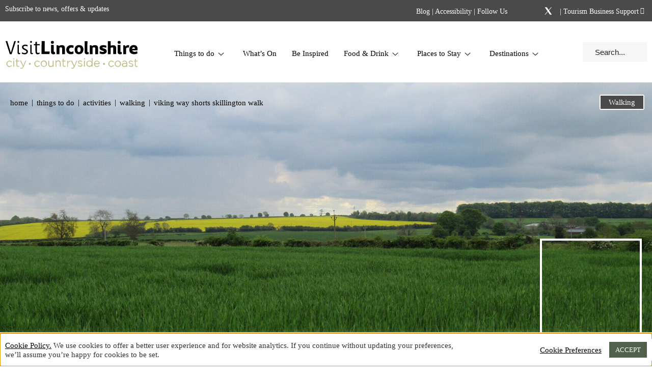

--- FILE ---
content_type: text/html; charset=UTF-8
request_url: https://www.visitlincolnshire.com/things-to-do/walking/viking-way-shorts-skillington-walk/
body_size: 86059
content:
<!doctype html><html lang="en-GB"><head><meta charset="UTF-8"><script>if(navigator.userAgent.match(/MSIE|Internet Explorer/i)||navigator.userAgent.match(/Trident\/7\..*?rv:11/i)){var href=document.location.href;if(!href.match(/[?&]nowprocket/)){if(href.indexOf("?")==-1){if(href.indexOf("#")==-1){document.location.href=href+"?nowprocket=1"}else{document.location.href=href.replace("#","?nowprocket=1#")}}else{if(href.indexOf("#")==-1){document.location.href=href+"&nowprocket=1"}else{document.location.href=href.replace("#","&nowprocket=1#")}}}}</script><script>(()=>{class RocketLazyLoadScripts{constructor(){this.v="2.0.4",this.userEvents=["keydown","keyup","mousedown","mouseup","mousemove","mouseover","mouseout","touchmove","touchstart","touchend","touchcancel","wheel","click","dblclick","input"],this.attributeEvents=["onblur","onclick","oncontextmenu","ondblclick","onfocus","onmousedown","onmouseenter","onmouseleave","onmousemove","onmouseout","onmouseover","onmouseup","onmousewheel","onscroll","onsubmit"]}async t(){this.i(),this.o(),/iP(ad|hone)/.test(navigator.userAgent)&&this.h(),this.u(),this.l(this),this.m(),this.k(this),this.p(this),this._(),await Promise.all([this.R(),this.L()]),this.lastBreath=Date.now(),this.S(this),this.P(),this.D(),this.O(),this.M(),await this.C(this.delayedScripts.normal),await this.C(this.delayedScripts.defer),await this.C(this.delayedScripts.async),await this.T(),await this.F(),await this.j(),await this.A(),window.dispatchEvent(new Event("rocket-allScriptsLoaded")),this.everythingLoaded=!0,this.lastTouchEnd&&await new Promise(t=>setTimeout(t,500-Date.now()+this.lastTouchEnd)),this.I(),this.H(),this.U(),this.W()}i(){this.CSPIssue=sessionStorage.getItem("rocketCSPIssue"),document.addEventListener("securitypolicyviolation",t=>{this.CSPIssue||"script-src-elem"!==t.violatedDirective||"data"!==t.blockedURI||(this.CSPIssue=!0,sessionStorage.setItem("rocketCSPIssue",!0))},{isRocket:!0})}o(){window.addEventListener("pageshow",t=>{this.persisted=t.persisted,this.realWindowLoadedFired=!0},{isRocket:!0}),window.addEventListener("pagehide",()=>{this.onFirstUserAction=null},{isRocket:!0})}h(){let t;function e(e){t=e}window.addEventListener("touchstart",e,{isRocket:!0}),window.addEventListener("touchend",function i(o){o.changedTouches[0]&&t.changedTouches[0]&&Math.abs(o.changedTouches[0].pageX-t.changedTouches[0].pageX)<10&&Math.abs(o.changedTouches[0].pageY-t.changedTouches[0].pageY)<10&&o.timeStamp-t.timeStamp<200&&(window.removeEventListener("touchstart",e,{isRocket:!0}),window.removeEventListener("touchend",i,{isRocket:!0}),"INPUT"===o.target.tagName&&"text"===o.target.type||(o.target.dispatchEvent(new TouchEvent("touchend",{target:o.target,bubbles:!0})),o.target.dispatchEvent(new MouseEvent("mouseover",{target:o.target,bubbles:!0})),o.target.dispatchEvent(new PointerEvent("click",{target:o.target,bubbles:!0,cancelable:!0,detail:1,clientX:o.changedTouches[0].clientX,clientY:o.changedTouches[0].clientY})),event.preventDefault()))},{isRocket:!0})}q(t){this.userActionTriggered||("mousemove"!==t.type||this.firstMousemoveIgnored?"keyup"===t.type||"mouseover"===t.type||"mouseout"===t.type||(this.userActionTriggered=!0,this.onFirstUserAction&&this.onFirstUserAction()):this.firstMousemoveIgnored=!0),"click"===t.type&&t.preventDefault(),t.stopPropagation(),t.stopImmediatePropagation(),"touchstart"===this.lastEvent&&"touchend"===t.type&&(this.lastTouchEnd=Date.now()),"click"===t.type&&(this.lastTouchEnd=0),this.lastEvent=t.type,t.composedPath&&t.composedPath()[0].getRootNode()instanceof ShadowRoot&&(t.rocketTarget=t.composedPath()[0]),this.savedUserEvents.push(t)}u(){this.savedUserEvents=[],this.userEventHandler=this.q.bind(this),this.userEvents.forEach(t=>window.addEventListener(t,this.userEventHandler,{passive:!1,isRocket:!0})),document.addEventListener("visibilitychange",this.userEventHandler,{isRocket:!0})}U(){this.userEvents.forEach(t=>window.removeEventListener(t,this.userEventHandler,{passive:!1,isRocket:!0})),document.removeEventListener("visibilitychange",this.userEventHandler,{isRocket:!0}),this.savedUserEvents.forEach(t=>{(t.rocketTarget||t.target).dispatchEvent(new window[t.constructor.name](t.type,t))})}m(){const t="return false",e=Array.from(this.attributeEvents,t=>"data-rocket-"+t),i="["+this.attributeEvents.join("],[")+"]",o="[data-rocket-"+this.attributeEvents.join("],[data-rocket-")+"]",s=(e,i,o)=>{o&&o!==t&&(e.setAttribute("data-rocket-"+i,o),e["rocket"+i]=new Function("event",o),e.setAttribute(i,t))};new MutationObserver(t=>{for(const n of t)"attributes"===n.type&&(n.attributeName.startsWith("data-rocket-")||this.everythingLoaded?n.attributeName.startsWith("data-rocket-")&&this.everythingLoaded&&this.N(n.target,n.attributeName.substring(12)):s(n.target,n.attributeName,n.target.getAttribute(n.attributeName))),"childList"===n.type&&n.addedNodes.forEach(t=>{if(t.nodeType===Node.ELEMENT_NODE)if(this.everythingLoaded)for(const i of[t,...t.querySelectorAll(o)])for(const t of i.getAttributeNames())e.includes(t)&&this.N(i,t.substring(12));else for(const e of[t,...t.querySelectorAll(i)])for(const t of e.getAttributeNames())this.attributeEvents.includes(t)&&s(e,t,e.getAttribute(t))})}).observe(document,{subtree:!0,childList:!0,attributeFilter:[...this.attributeEvents,...e]})}I(){this.attributeEvents.forEach(t=>{document.querySelectorAll("[data-rocket-"+t+"]").forEach(e=>{this.N(e,t)})})}N(t,e){const i=t.getAttribute("data-rocket-"+e);i&&(t.setAttribute(e,i),t.removeAttribute("data-rocket-"+e))}k(t){Object.defineProperty(HTMLElement.prototype,"onclick",{get(){return this.rocketonclick||null},set(e){this.rocketonclick=e,this.setAttribute(t.everythingLoaded?"onclick":"data-rocket-onclick","this.rocketonclick(event)")}})}S(t){function e(e,i){let o=e[i];e[i]=null,Object.defineProperty(e,i,{get:()=>o,set(s){t.everythingLoaded?o=s:e["rocket"+i]=o=s}})}e(document,"onreadystatechange"),e(window,"onload"),e(window,"onpageshow");try{Object.defineProperty(document,"readyState",{get:()=>t.rocketReadyState,set(e){t.rocketReadyState=e},configurable:!0}),document.readyState="loading"}catch(t){console.log("WPRocket DJE readyState conflict, bypassing")}}l(t){this.originalAddEventListener=EventTarget.prototype.addEventListener,this.originalRemoveEventListener=EventTarget.prototype.removeEventListener,this.savedEventListeners=[],EventTarget.prototype.addEventListener=function(e,i,o){o&&o.isRocket||!t.B(e,this)&&!t.userEvents.includes(e)||t.B(e,this)&&!t.userActionTriggered||e.startsWith("rocket-")||t.everythingLoaded?t.originalAddEventListener.call(this,e,i,o):(t.savedEventListeners.push({target:this,remove:!1,type:e,func:i,options:o}),"mouseenter"!==e&&"mouseleave"!==e||t.originalAddEventListener.call(this,e,t.savedUserEvents.push,o))},EventTarget.prototype.removeEventListener=function(e,i,o){o&&o.isRocket||!t.B(e,this)&&!t.userEvents.includes(e)||t.B(e,this)&&!t.userActionTriggered||e.startsWith("rocket-")||t.everythingLoaded?t.originalRemoveEventListener.call(this,e,i,o):t.savedEventListeners.push({target:this,remove:!0,type:e,func:i,options:o})}}J(t,e){this.savedEventListeners=this.savedEventListeners.filter(i=>{let o=i.type,s=i.target||window;return e!==o||t!==s||(this.B(o,s)&&(i.type="rocket-"+o),this.$(i),!1)})}H(){EventTarget.prototype.addEventListener=this.originalAddEventListener,EventTarget.prototype.removeEventListener=this.originalRemoveEventListener,this.savedEventListeners.forEach(t=>this.$(t))}$(t){t.remove?this.originalRemoveEventListener.call(t.target,t.type,t.func,t.options):this.originalAddEventListener.call(t.target,t.type,t.func,t.options)}p(t){let e;function i(e){return t.everythingLoaded?e:e.split(" ").map(t=>"load"===t||t.startsWith("load.")?"rocket-jquery-load":t).join(" ")}function o(o){function s(e){const s=o.fn[e];o.fn[e]=o.fn.init.prototype[e]=function(){return this[0]===window&&t.userActionTriggered&&("string"==typeof arguments[0]||arguments[0]instanceof String?arguments[0]=i(arguments[0]):"object"==typeof arguments[0]&&Object.keys(arguments[0]).forEach(t=>{const e=arguments[0][t];delete arguments[0][t],arguments[0][i(t)]=e})),s.apply(this,arguments),this}}if(o&&o.fn&&!t.allJQueries.includes(o)){const e={DOMContentLoaded:[],"rocket-DOMContentLoaded":[]};for(const t in e)document.addEventListener(t,()=>{e[t].forEach(t=>t())},{isRocket:!0});o.fn.ready=o.fn.init.prototype.ready=function(i){function s(){parseInt(o.fn.jquery)>2?setTimeout(()=>i.bind(document)(o)):i.bind(document)(o)}return"function"==typeof i&&(t.realDomReadyFired?!t.userActionTriggered||t.fauxDomReadyFired?s():e["rocket-DOMContentLoaded"].push(s):e.DOMContentLoaded.push(s)),o([])},s("on"),s("one"),s("off"),t.allJQueries.push(o)}e=o}t.allJQueries=[],o(window.jQuery),Object.defineProperty(window,"jQuery",{get:()=>e,set(t){o(t)}})}P(){const t=new Map;document.write=document.writeln=function(e){const i=document.currentScript,o=document.createRange(),s=i.parentElement;let n=t.get(i);void 0===n&&(n=i.nextSibling,t.set(i,n));const c=document.createDocumentFragment();o.setStart(c,0),c.appendChild(o.createContextualFragment(e)),s.insertBefore(c,n)}}async R(){return new Promise(t=>{this.userActionTriggered?t():this.onFirstUserAction=t})}async L(){return new Promise(t=>{document.addEventListener("DOMContentLoaded",()=>{this.realDomReadyFired=!0,t()},{isRocket:!0})})}async j(){return this.realWindowLoadedFired?Promise.resolve():new Promise(t=>{window.addEventListener("load",t,{isRocket:!0})})}M(){this.pendingScripts=[];this.scriptsMutationObserver=new MutationObserver(t=>{for(const e of t)e.addedNodes.forEach(t=>{"SCRIPT"!==t.tagName||t.noModule||t.isWPRocket||this.pendingScripts.push({script:t,promise:new Promise(e=>{const i=()=>{const i=this.pendingScripts.findIndex(e=>e.script===t);i>=0&&this.pendingScripts.splice(i,1),e()};t.addEventListener("load",i,{isRocket:!0}),t.addEventListener("error",i,{isRocket:!0}),setTimeout(i,1e3)})})})}),this.scriptsMutationObserver.observe(document,{childList:!0,subtree:!0})}async F(){await this.X(),this.pendingScripts.length?(await this.pendingScripts[0].promise,await this.F()):this.scriptsMutationObserver.disconnect()}D(){this.delayedScripts={normal:[],async:[],defer:[]},document.querySelectorAll("script[type$=rocketlazyloadscript]").forEach(t=>{t.hasAttribute("data-rocket-src")?t.hasAttribute("async")&&!1!==t.async?this.delayedScripts.async.push(t):t.hasAttribute("defer")&&!1!==t.defer||"module"===t.getAttribute("data-rocket-type")?this.delayedScripts.defer.push(t):this.delayedScripts.normal.push(t):this.delayedScripts.normal.push(t)})}async _(){await this.L();let t=[];document.querySelectorAll("script[type$=rocketlazyloadscript][data-rocket-src]").forEach(e=>{let i=e.getAttribute("data-rocket-src");if(i&&!i.startsWith("data:")){i.startsWith("//")&&(i=location.protocol+i);try{const o=new URL(i).origin;o!==location.origin&&t.push({src:o,crossOrigin:e.crossOrigin||"module"===e.getAttribute("data-rocket-type")})}catch(t){}}}),t=[...new Map(t.map(t=>[JSON.stringify(t),t])).values()],this.Y(t,"preconnect")}async G(t){if(await this.K(),!0!==t.noModule||!("noModule"in HTMLScriptElement.prototype))return new Promise(e=>{let i;function o(){(i||t).setAttribute("data-rocket-status","executed"),e()}try{if(navigator.userAgent.includes("Firefox/")||""===navigator.vendor||this.CSPIssue)i=document.createElement("script"),[...t.attributes].forEach(t=>{let e=t.nodeName;"type"!==e&&("data-rocket-type"===e&&(e="type"),"data-rocket-src"===e&&(e="src"),i.setAttribute(e,t.nodeValue))}),t.text&&(i.text=t.text),t.nonce&&(i.nonce=t.nonce),i.hasAttribute("src")?(i.addEventListener("load",o,{isRocket:!0}),i.addEventListener("error",()=>{i.setAttribute("data-rocket-status","failed-network"),e()},{isRocket:!0}),setTimeout(()=>{i.isConnected||e()},1)):(i.text=t.text,o()),i.isWPRocket=!0,t.parentNode.replaceChild(i,t);else{const i=t.getAttribute("data-rocket-type"),s=t.getAttribute("data-rocket-src");i?(t.type=i,t.removeAttribute("data-rocket-type")):t.removeAttribute("type"),t.addEventListener("load",o,{isRocket:!0}),t.addEventListener("error",i=>{this.CSPIssue&&i.target.src.startsWith("data:")?(console.log("WPRocket: CSP fallback activated"),t.removeAttribute("src"),this.G(t).then(e)):(t.setAttribute("data-rocket-status","failed-network"),e())},{isRocket:!0}),s?(t.fetchPriority="high",t.removeAttribute("data-rocket-src"),t.src=s):t.src="data:text/javascript;base64,"+window.btoa(unescape(encodeURIComponent(t.text)))}}catch(i){t.setAttribute("data-rocket-status","failed-transform"),e()}});t.setAttribute("data-rocket-status","skipped")}async C(t){const e=t.shift();return e?(e.isConnected&&await this.G(e),this.C(t)):Promise.resolve()}O(){this.Y([...this.delayedScripts.normal,...this.delayedScripts.defer,...this.delayedScripts.async],"preload")}Y(t,e){this.trash=this.trash||[];let i=!0;var o=document.createDocumentFragment();t.forEach(t=>{const s=t.getAttribute&&t.getAttribute("data-rocket-src")||t.src;if(s&&!s.startsWith("data:")){const n=document.createElement("link");n.href=s,n.rel=e,"preconnect"!==e&&(n.as="script",n.fetchPriority=i?"high":"low"),t.getAttribute&&"module"===t.getAttribute("data-rocket-type")&&(n.crossOrigin=!0),t.crossOrigin&&(n.crossOrigin=t.crossOrigin),t.integrity&&(n.integrity=t.integrity),t.nonce&&(n.nonce=t.nonce),o.appendChild(n),this.trash.push(n),i=!1}}),document.head.appendChild(o)}W(){this.trash.forEach(t=>t.remove())}async T(){try{document.readyState="interactive"}catch(t){}this.fauxDomReadyFired=!0;try{await this.K(),this.J(document,"readystatechange"),document.dispatchEvent(new Event("rocket-readystatechange")),await this.K(),document.rocketonreadystatechange&&document.rocketonreadystatechange(),await this.K(),this.J(document,"DOMContentLoaded"),document.dispatchEvent(new Event("rocket-DOMContentLoaded")),await this.K(),this.J(window,"DOMContentLoaded"),window.dispatchEvent(new Event("rocket-DOMContentLoaded"))}catch(t){console.error(t)}}async A(){try{document.readyState="complete"}catch(t){}try{await this.K(),this.J(document,"readystatechange"),document.dispatchEvent(new Event("rocket-readystatechange")),await this.K(),document.rocketonreadystatechange&&document.rocketonreadystatechange(),await this.K(),this.J(window,"load"),window.dispatchEvent(new Event("rocket-load")),await this.K(),window.rocketonload&&window.rocketonload(),await this.K(),this.allJQueries.forEach(t=>t(window).trigger("rocket-jquery-load")),await this.K(),this.J(window,"pageshow");const t=new Event("rocket-pageshow");t.persisted=this.persisted,window.dispatchEvent(t),await this.K(),window.rocketonpageshow&&window.rocketonpageshow({persisted:this.persisted})}catch(t){console.error(t)}}async K(){Date.now()-this.lastBreath>45&&(await this.X(),this.lastBreath=Date.now())}async X(){return document.hidden?new Promise(t=>setTimeout(t)):new Promise(t=>requestAnimationFrame(t))}B(t,e){return e===document&&"readystatechange"===t||(e===document&&"DOMContentLoaded"===t||(e===window&&"DOMContentLoaded"===t||(e===window&&"load"===t||e===window&&"pageshow"===t)))}static run(){(new RocketLazyLoadScripts).t()}}RocketLazyLoadScripts.run()})();</script><meta name="viewport" content="width=device-width, initial-scale=1"><link rel="profile" href="http://gmpg.org/xfn/11"><!-- We use the full link to the CSS file in the rest of the tags --><!--<link rel="preload" as="style" href="//cloud.typenetwork.com/projects/4398/fontface.css/" />--><!--<link rel="stylesheet" href="//cloud.typenetwork.com/projects/4398/fontface.css/" media="print" onload="this.media='all'" />--><!--<link rel="preload" as="style" href="//fast.fonts.net/t/1.css?apiType=css&projectid=1dc9fcc6-79b6-485a-aaff-d8766a0c7019" />--><!--<link rel="stylesheet" href="//fast.fonts.net/t/1.css?apiType=css&projectid=1dc9fcc6-79b6-485a-aaff-d8766a0c7019" media="print" onload="this.media='all'" />--><!--<noscript> <link rel="stylesheet" href="//cloud.typenetwork.com/projects/4398/fontface.css/" /></noscript>--><!-- Google Tag Manager --><script type="rocketlazyloadscript">(function(w,d,s,l,i){w[l]=w[l]||[];w[l].push({'gtm.start':
new Date().getTime(),event:'gtm.js'});var f=d.getElementsByTagName(s)[0],j=d.createElement(s),dl=l!='dataLayer'?'&l='+l:'';j.async=true;j.src=
'https://www.googletagmanager.com/gtm.js?id='+i+dl;f.parentNode.insertBefore(j,f);
})(window,document,'script','dataLayer','GTM-5LMF83W');</script><!-- End Google Tag Manager --><style></style> <link rel="preload" as="image" href="/wp-content/themes/custom/images/logos/vls-2022.svg" type="image/svg+xml" /> <link rel="preload" as="image" href="/wp-content/themes/custom/images/icons/Walk-Black.svg" type="image/svg+xml" /> <link rel="preload" as="image" href="/wp-content/themes/custom/images/icons/Loop-Black.svg" type="image/svg+xml" /> <link rel="preload" as="image" href="/wp-content/themes/custom/images/icons/Linear-Black.svg" type="image/svg+xml" /> <link rel="preload" as="image" href="/wp-content/themes/custom/images/icons/Mile-Black.svg" type="image/svg+xml" /> <link rel="preload" as="image" href="/wp-content/themes/custom/images/icons/Time-Black.svg" type="image/svg+xml" /> <link rel="preload" as="image" href="/wp-content/uploads/2024/03/Skillington-Map-1.png" type="image/jpg" /> <meta name='robots' content='index, follow, max-image-preview:large, max-snippet:-1, max-video-preview:-1' /><!-- This site is optimized with the Yoast SEO Premium plugin v26.6 (Yoast SEO v26.6) - https://yoast.com/wordpress/plugins/seo/ --><title>Viking Way Shorts Skillington Walk - Visit Lincolnshire</title><link data-rocket-prefetch href="https://fastly-cloud.typenetwork.com" rel="dns-prefetch"><link data-rocket-prefetch href="https://www.googletagmanager.com" rel="dns-prefetch"><link data-rocket-prefetch href="https://cdn.jsdelivr.net" rel="dns-prefetch"><style id="wpr-usedcss">@font-face{font-family:"Big Caslon Reg";font-weight:400;font-style:normal;font-display:swap;src:url("https://fastly-cloud.typenetwork.com/projects/4398/13a0_vdef_emp_54db.woff2?abc44a032ce5b64bab1086bfbb7982de0c6739f7") format("woff2"),url("https://fastly-cloud.typenetwork.com/projects/4398/13a0_vdef_emp_54db.woff?abc44a032ce5b64bab1086bfbb7982de0c6739f7") format("woff")}.share-wrap .container .share .elementor-widget-share-buttons a span.elementor-share-btn__icon i{font-size:17px;color:#fff}img:is([sizes=auto i],[sizes^="auto," i]){contain-intrinsic-size:3000px 1500px}.bg-sand{background:#f1f2ed}body{font-family:"Avenir Light"!important;font-weight:400!important;-webkit-font-smoothing:antialiased}body,html{margin:0}body a,body a:hover,html a,html a:hover{color:#000}[data-element_type=section] .elementor-widget-wrap:first-of-type{padding:0}.elementor-widget{margin-bottom:0!important}.elementor-section .elementor-column-wrap.elementor-element-populated{padding:0}.text-center{text-align:center}#comments,.hide{display:none}.site-main{overflow:hidden}p strong{font-family:"Avenir Heavy";font-weight:400}@media only screen and (max-width:1024px){section.elementor-section{position:relative;overflow:hidden}#wpadminbar{display:none!important}}.elementor-container{margin-left:auto;margin-right:auto}.elementor-widget-text-editor a{font-weight:400;font-family:"Avenir Heavy"}.elementor-widget-text-editor a[target=_blank]:after{font-family:"Font Awesome 5 Free";font-weight:900;margin-left:10px;font-size:13px;position:relative;top:-2px;content:"\f35d";transform:rotate(180deg);margin-left:3px}.share-wrap{height:0;width:100%;clear:both}.share-wrap .container{max-width:1330px!important;margin:auto;position:relative}.share-wrap .container .share{display:flex;flex-wrap:wrap;margin-top:0;align-items:center;position:absolute;left:20px;bottom:10px}.share-wrap .container .share .share-title{font-size:16px;color:#fff}.share-wrap .container .share .share-title p{margin-bottom:0}.share-wrap .container .share .elementor-widget-share-buttons{padding-left:20px}.share-wrap .container .share .elementor-widget-share-buttons a{border:none;color:#fff;overflow:hidden;font-size:10px;display:-webkit-box;display:-ms-flexbox;display:flex;-webkit-box-align:center;-ms-flex-align:center;align-items:center;-webkit-box-pack:start;-ms-flex-pack:start;justify-content:flex-start;-webkit-transition-property:background-color,border-color,-webkit-filter;transition-property:background-color,border-color,-webkit-filter;-o-transition-property:filter,background-color,border-color;transition-property:filter,background-color,border-color;transition-property:filter,background-color,border-color,-webkit-filter;height:4.5em;cursor:pointer}.share-wrap .container .share .elementor-widget-share-buttons a span.elementor-share-btn__icon{width:31px;text-align:center;-webkit-box-flex:1;-ms-flex-positive:1;flex-grow:1;-webkit-box-pack:center;-ms-flex-pack:center;justify-content:center;margin-left:-.2em}.share-wrap .container .share .elementor-widget-share-buttons a span.elementor-share-btn__icon i{font-size:17px}.share-wrap .container .share .elementor-widget-share-buttons a svg{width:20px;height:20px;position:relative;top:3px}.share-wrap .container .share .elementor-widget-share-buttons a svg path{fill:white}@media only screen and (max-width:767px){.share-wrap{height:auto}.share-wrap .container .share{position:relative;bottom:0}.share-wrap .container .share .share-title{color:#000}.share-wrap .container .share .elementor-widget-share-buttons a{color:#000}.share-wrap .container .share .elementor-widget-share-buttons a svg path{fill:black}.share-wrap .container .share .elementor-widget-share-buttons a.elementor-share-btn_twitter{height:22px;margin-top:11px}.share-wrap .container .share .elementor-widget-share-buttons a.elementor-share-btn_twitter svg{top:0}}@media screen and (max-width:782px){html{margin-top:0!important}}.skip-links a{position:absolute;top:-100px;left:0;padding:10px;color:#fff;text-decoration:none;z-index:1000;font-weight:400;font-family:"Avenir Heavy"}.skip-links a:focus{top:10px;left:10px;background-color:#0073aa;color:#fff;outline:rgba(0,115,170,.5) solid 4px;border-bottom:none!important;outline-offset:1px}#cookie-law-info-bar.not-accepted{background-color:#fff;color:#333;font-family:inherit;bottom:0;position:fixed;display:block!important}#cookie-law-info-bar #cookie_action_close_header{font-weight:400;font-family:"Avenir Black";background-color:#50604b!important}#cookie-law-info-bar #cookie_action_close_header:focus{outline:rgba(80,96,75,.5) solid 5px;border:none!important}.nav-top{background:#4b4a4b;color:#fff;font-weight:400;font-size:14px;font-family:"Avenir Heavy";order:-1!important;height:42px;position:relative}.nav-top .elementor-widget-html{position:static}.nav-top .elementor-widget-wrap{padding:10px}.nav-top p{margin:0}.nav-top p a{color:#fff}.nav-top .elementor-widget-social-icons{margin-right:10px;margin-left:10px}.nav-top .elementor-widget-social-icons .elementor-social-icon{width:26px!important}.nav-top .elementor-widget-social-icons .elementor-social-icon.elementor-social-icon-facebook-f{font-size:17px;top:-1px;position:relative}.nav-top .elementor-widget-social-icons .elementor-social-icon.elementor-social-icon-instagram{font-size:19px}.nav-top .elementor-widget-social-icons .elementor-social-icon.elementor-social-icon-X{font-size:19px}.nav-top .favourites-link{margin-right:20px;position:relative;top:1px;color:#fff}.nav-top .favourites-link a{color:inherit}.nav-top .favourites-link a i{color:#fff;font-size:21px;position:absolute;left:-28px;-webkit-transition:color .3s cubic-bezier(.45,0,.55,1);-moz-transition:color .3s cubic-bezier(.45,0,.55,1);-o-transition:color .3s cubic-bezier(.45,0,.55,1);transition:color .3s cubic-bezier(.45,0,.55,1)}.nav-top .favourites-link a:hover i{color:#fff}.nav-top .favourites-link a:focus{border-bottom:2px solid #fff!important}.nav-top .favourites-link a:focus i{border-bottom:2px solid #fff!important}[data-elementor-type=header] .elementor-section-wrap{display:flex;flex-wrap:wrap;flex-direction:column}.mega-menu{background:#fff;padding-top:20px;box-shadow:0 10px 10px rgba(0,0,0,.2)}.mega-menu .col-items{width:24%!important;padding-top:30px!important;padding-bottom:60px!important}.mega-menu .col-items>.elementor-widget-wrap{padding-top:0!important}.mega-menu .col-items>.elementor-column-wrap{padding-left:40px!important;padding-right:40px!important;padding-top:0!important;padding-bottom:0!important}@media only screen and (min-width:1025px){.mega-menu .col-items>.elementor-column-wrap{border-right:1px solid #e0dbc1}}.mega-menu .col-items>.elementor-column-wrap .elementor-widget-wrap{padding:0!important}.mega-menu .col-items>.elementor-column-wrap .elementor-column:last-child{border-right:none!important}.mega-menu .col-items>.elementor-column-wrap .elementor-column .elementor-column-wrap{padding:0;padding-left:0;padding-right:0}.mega-menu .col-items .elementor-heading-title{font-family:"Avenir Black";font-size:17px;line-height:32px;font-weight:400;text-transform:uppercase;color:#50604b}@media only screen and (max-width:1024px){.nav-top .favourites-link{position:absolute;left:41px;top:10px}.mega-menu{padding-top:0;background:0 0!important}.mega-menu .col-items{width:100%!important;padding-top:0!important;padding-bottom:0!important}.mega-menu .col-items>.elementor-column-wrap{padding-left:0!important;padding-right:0!important}.mega-menu .col-items .elementor-heading-title{font-size:15px;line-height:28px;color:#fff!important}}.mega-menu .col-items .elementor-heading-title a{color:#50604b!important}.mega-menu .col-items .elementor-widget-icon-list{font-family:"Avenir Light";font-size:16px;line-height:32px;font-weight:400}.mega-menu .advert{width:28%!important}.mega-menu .advert.large{width:76%!important}.mega-menu .advert .elementor-column-wrap{padding:0!important}.mega-menu .advert>.elementor-column-wrap{padding:40px!important;padding-right:40px!important;padding-top:20px!important}.mega-menu .advert .tag{position:relative;left:-47px;display:inline-block;width:auto}.mega-menu .advert .tag .elementor-heading-title{background:#000;color:#fff!important;padding:10px;padding-left:20px;padding-right:20px;box-sizing:border-box;font-family:"Avenir Black";font-size:17px;line-height:17px;font-weight:400;text-transform:uppercase}.mega-menu .advert .title{margin-top:10px}.mega-menu .advert .title .elementor-heading-title{font-size:42px;line-height:48px;font-family:"Big Caslon Reg",sans-serif!important;font-style:normal;font-weight:400;color:#fff;margin-bottom:20px}.mega-menu .advert .elementor-widget-button .elementor-button-link{border:2px solid #fff;color:#fff;font-size:18px;font-weight:400;font-family:"Avenir Medium";background:0 0;text-transform:uppercase;margin-bottom:0;padding-left:15px;padding-right:15px}.mega-menu .advert .elementor-widget-button .elementor-button-link:hover{background:rgba(255,255,255,.2)}.mega-menu .advert .elementor-widget-button .elementor-button-link:focus{outline:rgba(255,255,255,.5) solid 5px;border-color:inherit!important}@media only screen and (max-width:767px){.mega-menu .advert .elementor-widget-button .elementor-button-link{padding-left:20px;padding-right:20px;padding-bottom:9px;font-size:14px}}.mega-menu .advert .elementor-widget-button:last-child .elementor-button-link{margin-bottom:0}.mega-menu .advert .elementor-widget-button.black{border:1px solid #000;color:#000}.mega-menu .advert .elementor-widget-button.black:hover{background:rgba(0,0,0,.2);color:#fff}.mega-menu .advert .elementor-widget-button.black:focus{outline:rgba(0,0,0,.5) solid 5px!important;border-color:inherit!important}.mega-menu .advert .btn-wrap{width:100%;display:flex}@media print{a[href]:after{content:none!important}.share-wrap{display:none!important}.nav-top{display:none}.mega-menu .advert .btn-wrap{display:none!important}}.mega-menu .advert .btn-wrap .vls-btn{border:2px solid #fff;color:#fff;font-size:18px;font-weight:400;font-family:"Avenir Medium";background:0 0;text-transform:uppercase;margin-bottom:0;padding-left:15px;padding-right:15px;padding-top:9px;padding-bottom:9px;line-height:normal}.mega-menu .advert .btn-wrap .vls-btn:hover{background:rgba(255,255,255,.2)}.mega-menu .advert .btn-wrap .vls-btn:focus{outline:rgba(255,255,255,.5) solid 5px;border-color:inherit!important}.mega-menu .advert .btn-wrap:last-child .elementor-button-link{margin-bottom:0}.mega-menu .advert .btn-wrap.black{border:1px solid #000;color:#000}.mega-menu .advert .btn-wrap.black:hover{background:rgba(0,0,0,.2);color:#fff}.mega-menu .advert .btn-wrap.black:focus{outline:rgba(0,0,0,.5) solid 5px!important;border-color:inherit!important}.mega-menu .advert .btn-wrap .white{background:#fff;border-color:#fff!important;color:#000!important}.mega-menu .advert .btn-wrap .white:hover{background:#fff!important}.mega-menu .advert .btn-wrap .gold{background:#50604b;border-color:#50604b!important;color:#fff!important}.mega-menu .advert .btn-wrap .gold:hover{background:#50604b!important}.mega-menu .advert .btn-wrap .blue{background:#5b7586;border-color:#5b7586!important;color:#fff!important}.mega-menu .advert .btn-wrap .blue:hover{background:#5b7586!important}.mega-menu .advert .btn-wrap .black{background:#231f20;border-color:#231f20!important;color:#fff!important}.mega-menu .advert .btn-wrap .black:hover{background:#231f20!important}.mega-menu .advert .btn-wrap .grey{background:#4b4a4b;border-color:#4b4a4b!important;color:#fff!important}.mega-menu .advert .btn-wrap .grey:hover{background:#4b4a4b!important}.mega-menu .advert .btn-wrap .stone{background:#6b656c;border-color:#6b656c!important;color:#fff!important}.mega-menu .advert .btn-wrap .stone:hover{background:#6b656c!important}.mega-menu .advert .elementor-button-link{width:100%}.mega-menu .widget-menu-accordion .items-wrapper{width:100%}.mega-menu .widget-menu-accordion .items-wrapper ul.items{width:100%;margin-bottom:15px;padding:0}.mega-menu .widget-menu-accordion .items-wrapper ul.items li.gold,.mega-menu .widget-menu-accordion .items-wrapper ul.items li.gold a{color:#50604b!important}.mega-menu .widget-menu-accordion .items-wrapper ul.items li span{padding-top:5px;padding-bottom:5px}.nav-main{padding-top:20px;padding-bottom:20px;padding-left:10px;padding-right:10px;height:120px}@media only screen and (max-width:1024px) and (min-width:992px){.nav-main.vls{height:129px}}.nav-main .logo-wrap{width:20%!important}@media only screen and (max-width:1024px){.mega-menu .col-items .elementor-widget-icon-list li{color:#fff}.mega-menu .col-items .elementor-widget-icon-list li a{color:#fff}.mega-menu .widget-menu-accordion [tabindex="0"]{width:100%;display:inherit}.mega-menu .widget-menu-accordion [tabindex="0"]:focus{border-bottom:2px solid #fff!important}.mega-menu .widget-menu-accordion .items-wrapper{height:0;overflow-y:hidden;position:relative;-webkit-transition:height .3s cubic-bezier(.45,0,.55,1);-moz-transition:height .3s cubic-bezier(.45,0,.55,1);-o-transition:height .3s cubic-bezier(.45,0,.55,1);transition:height .3s cubic-bezier(.45,0,.55,1)}.mega-menu .widget-menu-accordion .items-wrapper ul.items{opacity:0;-webkit-transition:opacity .3s cubic-bezier(.45,0,.55,1);-moz-transition:opacity .3s cubic-bezier(.45,0,.55,1);-o-transition:opacity .3s cubic-bezier(.45,0,.55,1);transition:opacity .3s cubic-bezier(.45,0,.55,1)}.mega-menu .widget-menu-accordion .items-wrapper.active ul.items{opacity:1}.nav-main{padding-bottom:20px;height:71px}.nav-main .logo-wrap{width:75%!important}.nav-main .logo-wrap .elementor-widget-image .elementor-image img{max-width:223px}}.nav-main .logo-wrap.vls .elementor-column-wrap,.nav-main .logo-wrap.vls .elementor-widget-wrap{background-image:url(https://www.visitlincolnshire.com/wp-content/themes/custom/images/logos/vls-2022.svg)!important;background-repeat:no-repeat!important;background-size:117%!important;background-position:-18px -1px!important;transition:none!important}@media only screen and (max-width:1260px){.nav-main .logo-wrap.vls .elementor-column-wrap,.nav-main .logo-wrap.vls .elementor-widget-wrap{background-size:233px!important;background-position:-13px 6px!important}}@media only screen and (max-width:1024px){.nav-main .logo-wrap.vls .elementor-column-wrap,.nav-main .logo-wrap.vls .elementor-widget-wrap{background-size:356px!important}.nav-main .logo-wrap.vls .elementor-column-wrap .elementor-widget-container a img,.nav-main .logo-wrap.vls .elementor-column-wrap .elementor-widget-image .elementor-image img,.nav-main .logo-wrap.vls .elementor-widget-wrap .elementor-widget-container a img,.nav-main .logo-wrap.vls .elementor-widget-wrap .elementor-widget-image .elementor-image img{height:106px!important}}@media only screen and (max-width:991px){.nav-main.vls{height:89px}.nav-main .logo-wrap.vls .elementor-column-wrap,.nav-main .logo-wrap.vls .elementor-widget-wrap{background-size:275px!important;background-position:-17px -15px!important}.nav-main .logo-wrap.vls .elementor-column-wrap .elementor-widget-container a img,.nav-main .logo-wrap.vls .elementor-column-wrap .elementor-widget-image .elementor-image img,.nav-main .logo-wrap.vls .elementor-widget-wrap .elementor-widget-container a img,.nav-main .logo-wrap.vls .elementor-widget-wrap .elementor-widget-image .elementor-image img{height:64px!important}}.nav-main .logo-only{width:260px;height:80px;background-image:url(https://www.visitlincolnshire.com/wp-content/themes/custom/images/logos/vls-2022.svg)!important;background-repeat:no-repeat!important;background-size:117%!important;background-position:-18px -1px!important;transition:none!important;display:block}@media only screen and (max-width:1260px){.nav-main .logo-only{background-size:233px!important;background-position:-13px 6px!important}}@media only screen and (max-width:1024px){.nav-main .logo-only{background-size:291px!important}}@media only screen and (max-width:991px){.nav-main .logo-only{background-size:275px!important;background-position:-17px -15px!important;height:63px;left:5px;position:relative}}.nav-main .menu-wrap{width:70%!important;position:static!important}@media only screen and (max-width:1210px){.nav-main .menu-wrap{width:69%!important}}.nav-main .menu-wrap i.fa-chevron-down{display:none}.nav-main .menu-wrap .elementskit-menu-hamburger{background:url(https://www.visitlincolnshire.com/wp-content/themes/custom/images/icons/mobile-menu.svg);padding:0!important;width:53px!important;height:31px;border-radius:0!important;border:none;background-repeat:no-repeat;border-bottom:2px solid transparent}.nav-main .menu-wrap .elementskit-menu-hamburger:focus{border-bottom:2px solid #000}.nav-main .menu-wrap .elementskit-menu-hamburger .elementskit-menu-hamburger-icon{display:none}.nav-main .menu-wrap.vls .elementskit-menu-hamburger{top:-7px}.nav-main .menu-wrap #ekit-megamenu-navigation{background:0 0;max-width:100%}.nav-main .menu-wrap #ekit-megamenu-navigation a.close-mob{display:none}@media only screen and (max-width:1024px){.nav-main .menu-wrap #ekit-megamenu-navigation{max-width:400px;background:#000;padding-left:20px;padding-right:20px;padding-top:0;padding-bottom:0;top:0;left:inherit;right:0;transform:translateX(100%);-webkit-transition:transform .6s cubic-bezier(.76,0,.24,1);transition:transform .6s cubic-bezier(.76,0,.24,1)}.nav-main .menu-wrap #ekit-megamenu-navigation.active{left:inherit;transform:translateX(0)}.nav-main .menu-wrap #ekit-megamenu-navigation .elementskit-nav-identity-panel{padding-bottom:0}.nav-main .menu-wrap #ekit-megamenu-navigation .elementskit-nav-identity-panel .elementskit-menu-close{color:transparent;padding:0;margin:0;right:-12px;top:-17px;height:45px;border-radius:0;width:45px;line-height:39px}.nav-main .menu-wrap #ekit-megamenu-navigation .elementskit-nav-identity-panel .elementskit-menu-close:hover{background:0 0!important}.nav-main .menu-wrap #ekit-megamenu-navigation .elementskit-nav-identity-panel .elementskit-menu-close:before{content:"+"!important;display:block;color:#fff;font-size:20px;transform:rotate(45deg);font-size:40px}.nav-main .menu-wrap #ekit-megamenu-navigation .col-items .elementor-heading-title{text-transform:capitalize}.nav-main .menu-wrap #ekit-megamenu-navigation .col-items .elementor-widget-wrap{padding:0}.nav-main .menu-wrap #ekit-megamenu-navigation ul.elementskit-navbar-nav{padding-top:0;overflow-x:hidden}.nav-main .menu-wrap #ekit-megamenu-navigation ul.elementskit-navbar-nav li.menu-item{border-bottom:1px solid #222121;position:relative}.nav-main .menu-wrap #ekit-megamenu-navigation ul.elementskit-navbar-nav li.menu-item .advert{display:none!important}.nav-main .menu-wrap #ekit-megamenu-navigation ul.elementskit-navbar-nav li.menu-item.advert{display:block!important;border:none!important;margin-top:60px}.nav-main .menu-wrap #ekit-megamenu-navigation ul.elementskit-navbar-nav li.menu-item.advert>a{display:none;border:none}.nav-main .menu-wrap #ekit-megamenu-navigation ul.elementskit-navbar-nav li.menu-item.advert ul{background:0 0;display:block!important;opacity:1;visibility:visible;max-height:inherit!important;max-width:100%!important;border:none}.nav-main .menu-wrap #ekit-megamenu-navigation ul.elementskit-navbar-nav li.menu-item.advert ul .mega-menu .advert{width:100%!important;height:273px;display:block!important}.nav-main .menu-wrap #ekit-megamenu-navigation ul.elementskit-navbar-nav li.menu-item.advert ul .mega-menu .advert>.elementor-column-wrap{padding:15px!important}.nav-main .menu-wrap #ekit-megamenu-navigation ul.elementskit-navbar-nav li.menu-item.advert ul .mega-menu .advert>.elementor-column-wrap .title .elementor-heading-title{font-size:7vw;line-height:8vw}.nav-main .menu-wrap #ekit-megamenu-navigation ul.elementskit-navbar-nav li.menu-item.search{display:block!important;border:none!important;margin-top:0;margin-bottom:30px}.nav-main .menu-wrap #ekit-megamenu-navigation ul.elementskit-navbar-nav li.menu-item.search .ekit-menu-nav-link{display:none!important}.nav-main .menu-wrap #ekit-megamenu-navigation ul.elementskit-navbar-nav li.menu-item.search .elementskit-megamenu-panel{display:block!important}.nav-main .menu-wrap #ekit-megamenu-navigation ul.elementskit-navbar-nav li.menu-item.search .elementskit-megamenu-panel .elementor-widget-wrap{padding:0!important}.nav-main .menu-wrap #ekit-megamenu-navigation ul.elementskit-navbar-nav li.menu-item.search .elementor-widget-container{padding:0!important}.nav-main .menu-wrap #ekit-megamenu-navigation ul.elementskit-navbar-nav li.menu-item.search .elementor-widget-container .elementor-search-form .elementor-search-form__container{background:#262424;font-size:19px;color:#5c5b5b;min-height:43px;border-radius:0!important}.nav-main .menu-wrap #ekit-megamenu-navigation ul.elementskit-navbar-nav li.menu-item.search .elementor-widget-container .elementor-search-form .elementor-search-form__container input[type=search]{color:#fff;font-size:16px;font-family:"Avenir Medium"}.nav-main .menu-wrap #ekit-megamenu-navigation ul.elementskit-navbar-nav li.menu-item.search .elementor-widget-container .elementor-search-form .elementor-search-form__container input[type=search]::placeholder{color:#5c5b5b;opacity:1}.nav-main .menu-wrap #ekit-megamenu-navigation ul.elementskit-navbar-nav li.menu-item.search .elementor-widget-container .elementor-search-form .elementor-search-form__container input[type=search]:-ms-input-placeholder{color:#5c5b5b}.nav-main .menu-wrap #ekit-megamenu-navigation ul.elementskit-navbar-nav li.menu-item.search .elementor-widget-container .elementor-search-form .elementor-search-form__container input[type=search]::-ms-input-placeholder{color:#5c5b5b}.nav-main .menu-wrap #ekit-megamenu-navigation ul.elementskit-navbar-nav li.menu-item.search .elementor-widget-container .elementor-search-form .elementor-search-form__container .elementor-search-form__icon{opacity:1;color:#50604b}.nav-main .menu-wrap #ekit-megamenu-navigation ul.elementskit-navbar-nav li.menu-item.secondary{display:block!important;border:none!important;margin-top:20px}.nav-main .menu-wrap #ekit-megamenu-navigation ul.elementskit-navbar-nav li.menu-item.secondary>a{display:none;border:none}.nav-main .menu-wrap #ekit-megamenu-navigation ul.elementskit-navbar-nav li.menu-item.secondary ul{background:0 0;display:block!important;opacity:1;visibility:visible;max-height:inherit!important;max-width:100%!important;border:none;margin-left:-15px}.nav-main .menu-wrap #ekit-megamenu-navigation ul.elementskit-navbar-nav li.menu-item.secondary ul li{color:#bbb;font-size:17px;line-height:20px;font-family:"Avenir Roman";display:inline-block;width:auto;border:none}.nav-main .menu-wrap #ekit-megamenu-navigation ul.elementskit-navbar-nav li.menu-item.secondary ul li a{color:#bbb;font-size:17px;line-height:20px;font-family:"Avenir Roman";display:inline-block;padding-top:5px;padding-bottom:5px}.nav-main .menu-wrap #ekit-megamenu-navigation ul.elementskit-navbar-nav li.menu-item.secondary ul li a:hover{background:0 0}.nav-main .menu-wrap #ekit-megamenu-navigation ul.elementskit-navbar-nav li.menu-item.secondary ul li:after{content:" | ";display:inline-block}.nav-main .menu-wrap #ekit-megamenu-navigation ul.elementskit-navbar-nav li.menu-item.secondary ul li:last-child:after{content:"";display:none}.nav-main .menu-wrap #ekit-megamenu-navigation ul.elementskit-navbar-nav li a{color:#fff!important}.nav-main .menu-wrap #ekit-megamenu-navigation ul.elementskit-navbar-nav li a.ekit-menu-nav-link{padding:0;padding-top:15px;padding-bottom:15px;font-family:"Avenir Black";font-weight:400;font-size:17px}.nav-main .menu-wrap #ekit-megamenu-navigation ul.elementskit-navbar-nav li a.ekit-menu-nav-link:focus-visible{outline:white solid 2px!important;outline-offset:2px}.nav-main .menu-wrap #ekit-megamenu-navigation ul.elementskit-navbar-nav li i.icon{width:42px;height:42px;position:relative;padding:0;margin:0;position:absolute;right:0;text-align:center;line-height:42px;border-radius:0;outline:0;border:none!important;pointer-events:none!important;display:none;-webkit-transition:transform .1s linear;-moz-transition:transform .1s linear;-o-transition:transform .1s linear;transition:transform .1s linear}.nav-main .menu-wrap #ekit-megamenu-navigation ul.elementskit-navbar-nav li i.icon:before{content:"\f054"!important;font-family:"Font Awesome 5 Free"!important;font-weight:900!important;color:#fff;font-size:17px}.nav-main .menu-wrap #ekit-megamenu-navigation ul.elementskit-navbar-nav li i.icon.on{transform:rotate(90deg)}.nav-main .menu-wrap #ekit-megamenu-navigation ul.elementskit-navbar-nav li i.fa-chevron-down{width:54px;height:54px;position:relative;padding:0;margin:0;position:absolute;right:0;top:2px;text-align:center;line-height:50px;border-radius:0;outline:0;border:none!important;z-index:10;color:#fff;display:block;-webkit-transition:transform .1s linear;-moz-transition:transform .1s linear;-o-transition:transform .1s linear;transition:transform .1s linear}.nav-main .menu-wrap #ekit-megamenu-navigation ul.elementskit-navbar-nav li i.fa-chevron-down.on{transform:rotate(180deg)}.nav-main .menu-wrap .elementskit-menu-overlay{opacity:0;visibility:hidden;left:0!important;-webkit-transition:opacity .4s cubic-bezier(.6,.1,.68,.53),visibility .4s cubic-bezier(.6,.1,.68,.53);transition:opacity .4s cubic-bezier(.6,.1,.68,.53),visibility .4s cubic-bezier(.6,.1,.68,.53)}.nav-main .menu-wrap .elementskit-menu-overlay.active{opacity:1;visibility:visible}.nav-main .menu-wrap{width:25%!important}}@media only screen and (min-width:1025px){.nav-main .menu-wrap #ekit-megamenu-navigation,.nav-main .menu-wrap .elementor-column-wrap,.nav-main .menu-wrap .elementor-widget-ekit-nav-menu,.nav-main .menu-wrap .elementor-widget-wrap,.nav-main .menu-wrap .elementskit-navbar-nav{position:static!important}.nav-main .menu-wrap .elementskit-navbar-nav li.mouseleave .elementskit-megamenu-panel{display:none!important}.nav-main .menu-wrap .elementskit-navbar-nav li a.ekit-menu-nav-link{height:73px;padding-left:20px;padding-right:20px;font-size:15px;font-family:"Avenir Book";position:relative;top:7px;transition:none;color:#000!important}.nav-main .menu-wrap .elementskit-navbar-nav li a.ekit-menu-nav-link:hover{color:#000!important}.nav-main .menu-wrap .elementskit-navbar-nav li a.ekit-menu-nav-link.active{font-family:"Avenir medium";color:#000}.nav-main .menu-wrap .elementskit-navbar-nav li:focus-within .elementskit-megamenu-panel{opacity:1;visibility:visible;-webkit-transform:translateY(0);transform:translateY(0);pointer-events:auto}.nav-main .menu-wrap .elementskit-navbar-nav li .elementskit-megamenu-panel{width:auto!important}.nav-main .menu-wrap .elementskit-navbar-nav li .elementskit-megamenu-panel .mega-menu{width:auto!important;position:absolute;left:0!important}.nav-main .menu-wrap .elementskit-navbar-nav li.elementskit-megamenu-has a.ekit-menu-nav-link .icon.icon-down-arrow1{width:14px;height:12px;background:url(https://www.visitlincolnshire.com/wp-content/themes/custom/images/icons/chevron-down.gif);margin-left:6px;display:block;float:right;cursor:pointer;position:relative}.nav-main .menu-wrap .elementskit-navbar-nav li.single .elementskit-megamenu-panel .mega-menu{width:312px!important;padding-top:0!important}.nav-main .menu-wrap .elementskit-navbar-nav li.single .elementskit-megamenu-panel .mega-menu .col-items{width:100%!important;padding-top:0!important;padding-bottom:0!important}.nav-main .menu-wrap .elementskit-navbar-nav li.triple .elementskit-megamenu-panel .mega-menu{width:935px!important;padding-top:0}.nav-main .menu-wrap .elementskit-navbar-nav li.triple .elementskit-megamenu-panel .mega-menu .col-items{width:100%!important;padding-top:0!important;padding-bottom:60px!important}.nav-main .menu-wrap .elementskit-navbar-nav li.full{position:static!important}.nav-main .menu-wrap .elementskit-navbar-nav li.full .elementskit-megamenu-panel .mega-menu{width:1300px!important;position:absolute;left:0!important}}@media only screen and (min-width:1025px) and (max-width:1210px){.nav-main .menu-wrap .elementskit-navbar-nav li a.ekit-menu-nav-link{padding-left:9px;padding-right:9px;font-size:14px}}@media only screen and (min-width:1025px) and (max-width:1320px){.nav-main .menu-wrap .elementskit-navbar-nav li.full .elementskit-megamenu-panel .mega-menu{width:calc(100vw - 20px)!important}}.nav-main .search-wrap{width:10%!important}@media only screen and (max-width:1210px){.nav-main .search-wrap{width:11%!important}}.nav-main .search-wrap .elementor-search-form .elementor-search-form__container{background:#f6f6f6;border-radius:0!important;min-height:38px!important}.nav-main .search-wrap .elementor-search-form .elementor-search-form__container .elementor-search-form__icon{padding-left:14px!important;opacity:1}.nav-main .search-wrap .elementor-search-form .elementor-search-form__container .elementor-search-form__input[type=search]{padding-right:0!important;padding-left:10px!important;color:#231f20}.nav-main .search-wrap .elementor-search-form .elementor-search-form__container .elementor-search-form__input[type=search]::placeholder{color:#231f20;opacity:1}.nav-main .search-wrap .elementor-search-form .elementor-search-form__container .elementor-search-form__input[type=search]:-ms-input-placeholder{color:#231f20}.nav-main .search-wrap .elementor-search-form .elementor-search-form__container .elementor-search-form__input[type=search]::-ms-input-placeholder{color:#231f20}.elementor-widget-button .elementor-button-link.elementor-button{background:#3d3d4b;color:#fff;border-radius:0!important}.elementor-widget-button .elementor-button-link.elementor-button.download .elementor-button-text:after,.elementor-widget-button .elementor-button-link.elementor-button[target=_blank] .elementor-button-text:after{font-family:"Font Awesome 5 Free";font-weight:900;margin-left:10px;font-size:13px;position:relative;top:-2px}.elementor-widget-button .elementor-button-link.elementor-button[target=_blank] .elementor-button-text:after{content:"\f35d"}.elementor-widget-button .elementor-button-link.elementor-button.download .elementor-button-text:after{content:"\f019"}.elementor-widget-button.white .elementor-button-link.elementor-button{background:#fff;color:#3d3d4b}.elementor-widget-button .white{border:1px solid #fff;background:0 0!important;color:#000!important}.elementor-widget-button .white:hover{background:#fff!important;color:#fff!important}.elementor-widget-button .gold{border:1px solid #50604b;background:0 0!important;color:#000!important}.elementor-widget-button .gold:hover{background:#50604b!important;color:#fff!important}.elementor-widget-button .blue{border:1px solid #5b7586;background:0 0!important;color:#000!important}.elementor-widget-button .blue:hover{background:#5b7586!important;color:#fff!important}.elementor-widget-button .black{border:1px solid #231f20;background:0 0!important;color:#000!important}.elementor-widget-button .black:hover{background:#231f20!important;color:#fff!important}.elementor-widget-button .grey{border:1px solid #4b4a4b;background:0 0!important;color:#000!important}.elementor-widget-button .grey:hover{background:#4b4a4b!important;color:#fff!important}.elementor-widget-button .stone{border:1px solid #6b656c;background:0 0!important;color:#000!important}.elementor-widget-button .stone:hover{background:#6b656c!important;color:#fff!important}.header-image{height:527px!important;background-size:cover!important;background-position:center!important;position:relative}@media only screen and (max-width:1024px){.nav-main .search-wrap{display:none}.header-image{height:400px!important}}.header-image .breadcrumb-list{width:100%;position:absolute;top:30px;left:20px;z-index:1}@media print{.nav-main{padding:0!important}.nav-main .menu-wrap{display:none}.nav-main .search-wrap{display:none}.header-image{background:#fff!important;height:auto!important}.header-image .breadcrumb-list{display:none!important}}@media only screen and (max-width:767px){.mega-menu .advert .btn-wrap .vls-btn{padding-left:20px;padding-right:20px;padding-bottom:9px;font-size:14px}.nav-main .menu-wrap #ekit-megamenu-navigation{max-width:90%}.header-image .breadcrumb-list{top:15px;right:15px;left:15px;width:auto;max-width:70%}.header-image .cats-tags{display:none}}.header-image .cats-tags a,.header-image .cats-tags span{background:#4b4a4b;border:2px solid #fff;border-radius:2px;color:#fff;font-family:"Avenir Light";font-size:15px;padding:5px 16px}.header-image .cats-tags a:hover,.header-image .cats-tags span:hover{background:#000}.header-image .cats-tags{position:absolute;top:30px;right:15px;z-index:1}.header-image .cats-tags a,.header-image .cats-tags span{margin-left:6px}.header-image .elementor-container{height:100%;max-width:1330px!important}.header-image .elementor-container .elementor-row{padding:20px}@media only screen and (max-width:1024px){.header-image .elementor-container .elementor-row{padding:20px;padding-bottom:60px;flex-wrap:wrap}.header-image .elementor-container .elementor-row .elementor-column{width:100%!important}}@media print{.header-image .elementor-container .elementor-row{padding:0!important}}.header-image .elementor-container .elementor-row .elementor-column{width:100%!important;height:100%}.header-image.category .elementor-widget-wrap{padding-bottom:60px;justify-content:flex-end;flex-direction:column;flex-wrap:nowrap}.header-image.category .elementor-widget-wrap .title{font-size:85px;font-family:"Big Caslon Reg",sans-serif!important;font-style:normal;font-weight:400;line-height:85px!important;color:#fff;margin-bottom:0}@media only screen and (max-width:1024px){.header-image.category .elementor-widget-wrap{padding-bottom:0}.header-image.category .elementor-widget-wrap .title{font-size:8vw;line-height:8vw!important;margin-bottom:0}}@media only screen and (max-width:767px){.header-image.category .elementor-widget-wrap .title{font-size:10vw;line-height:10vw!important;margin-bottom:20px}}@media print{.header-image.category .elementor-widget-wrap{padding-bottom:0!important}.header-image.category .elementor-widget-wrap .title{font-size:30px!important;line-height:32px!important;color:#000!important}}.header-image.category .elementor-widget-wrap .pre-title{font-size:19px;font-family:"Avenir Black";font-weight:400!important;text-transform:uppercase;color:#fff;margin-bottom:5px;width:auto;display:inline-block;align-self:flex-start}@media print{.header-image.category .elementor-widget-wrap .pre-title{font-size:15px;line-height:18px!important;color:#000!important}}.header-image .elementor-text-editor{font-size:18px;line-height:30px;margin-bottom:0;color:#fff}.header-image .elementor-widget-button .elementor-button-link{border:2px solid #fff;color:#fff;font-size:18px;font-weight:400;font-family:"Avenir Medium";background:0 0;text-transform:uppercase;margin-bottom:0;padding-left:15px;padding-right:15px}.header-image .elementor-widget-button .elementor-button-link:hover{background:rgba(255,255,255,.2)}.header-image .elementor-widget-button .elementor-button-link:focus{outline:rgba(255,255,255,.5) solid 5px;border-color:inherit!important}@media only screen and (max-width:767px){.header-image .elementor-text-editor{font-size:17px;line-height:22px;margin-bottom:20px}.header-image .elementor-widget-button .elementor-button-link{padding-left:20px;padding-right:20px;padding-bottom:9px;font-size:14px}}.header-image .elementor-widget-button:last-child .elementor-button-link{margin-bottom:0}.header-image .elementor-widget-button.black{border:1px solid #000;color:#000}.header-image .elementor-widget-button.black:hover{background:rgba(0,0,0,.2);color:#fff}.header-image .elementor-widget-button.black:focus{outline:rgba(0,0,0,.5) solid 5px!important;border-color:inherit!important}.header-image .btn-wrap{width:100%;display:flex}.header-image .btn-wrap .vls-btn{border:2px solid #fff;color:#fff;font-size:18px;font-weight:400;font-family:"Avenir Medium";background:0 0;text-transform:uppercase;margin-bottom:0;padding-left:15px;padding-right:15px;padding-top:9px;padding-bottom:9px;line-height:normal}.header-image .btn-wrap .vls-btn:hover{background:rgba(255,255,255,.2)}.header-image .btn-wrap .vls-btn:focus{outline:rgba(255,255,255,.5) solid 5px;border-color:inherit!important}@media only screen and (max-width:767px){.header-image .btn-wrap .vls-btn{padding-left:20px;padding-right:20px;padding-bottom:9px;font-size:14px}}.header-image .btn-wrap:last-child .elementor-button-link{margin-bottom:0}.header-image .btn-wrap.black{border:1px solid #000;color:#000}.header-image .btn-wrap.black:hover{background:rgba(0,0,0,.2);color:#fff}.header-image .btn-wrap.black:focus{outline:rgba(0,0,0,.5) solid 5px!important;border-color:inherit!important}.header-image .btn-wrap .white{background:#fff;border-color:#fff!important;color:#000!important}.header-image .btn-wrap .white:hover{background:#fff!important}.header-image .btn-wrap .gold{background:#50604b;border-color:#50604b!important;color:#fff!important}.header-image .btn-wrap .gold:hover{background:#50604b!important}.header-image .btn-wrap .blue{background:#5b7586;border-color:#5b7586!important;color:#fff!important}.header-image .btn-wrap .blue:hover{background:#5b7586!important}.header-image .btn-wrap .black{background:#231f20;border-color:#231f20!important;color:#fff!important}.header-image .btn-wrap .black:hover{background:#231f20!important}.header-image .btn-wrap .grey{background:#4b4a4b;border-color:#4b4a4b!important;color:#fff!important}.header-image .btn-wrap .grey:hover{background:#4b4a4b!important}.header-image .btn-wrap .stone{background:#6b656c;border-color:#6b656c!important;color:#fff!important}.header-image .btn-wrap .stone:hover{background:#6b656c!important}.header-image .elementor-button-link.elementor-button{padding-left:15px;padding-right:15px}@media print{.header-image .btn-wrap{display:none!important}body.routes .header-image{display:none!important}}#map-reveal,.map-reveal{position:absolute;bottom:20px;right:20px;width:200px;height:200px;z-index:1;border:4px solid #fff}#map-reveal .close,.map-reveal .close{position:absolute;top:20px;right:20px;color:#fff!important;background:#000;padding:10px;z-index:10;visibility:hidden;opacity:0}#map-reveal .toggle,.map-reveal .toggle{position:absolute;top:0;right:0}#map-reveal .toggle a,.map-reveal .toggle a{padding:5px 6px;font-size:12px;display:inline-block;background:#fff;font-family:"Avenir Medium";box-shadow:0 0 5px rgba(0,0,0,.2);margin-right:1px;user-select:none;cursor:pointer}#map-reveal .toggle a.active,#map-reveal .toggle a:hover,.map-reveal .toggle a.active,.map-reveal .toggle a:hover{background:silver}#map-reveal .toggle a.active,.map-reveal .toggle a.active{cursor:default}#map-reveal.reveal,.map-reveal.reveal{height:100%;width:100%;border:0 solid #fff;bottom:0;right:0}#map-reveal.reveal .close,.map-reveal.reveal .close{opacity:1;visibility:visible}#map-reveal.reveal .toggle,.map-reveal.reveal .toggle{bottom:1px;left:1px;top:inherit;right:inherit}#map-reveal.reveal .toggle a,.map-reveal.reveal .toggle a{padding:6px 10px 5px;font-size:16px}.header-image+.share-wrap .container .share .elementor-widget-share-buttons a{color:#fff}.header-image+.share-wrap .container .share .elementor-widget-share-buttons a:focus{border-bottom:2px solid #fff!important}.header-image+.share-wrap .container .share .elementor-widget-share-buttons a .elementor-share-btn__icon i{color:#fff}.breadcrumb-list{font-size:15px;font-family:"Avenir Roman";line-height:20px;color:#000;text-transform:lowercase}.breadcrumb-list .pipe{font-family:"Avenir Book";padding-left:7px;padding-right:7px;position:relative;top:-1px}@media only screen and (max-width:767px){.header-image+.share-wrap .container .share .elementor-widget-share-buttons a{color:#000}.header-image+.share-wrap .container .share .elementor-widget-share-buttons a .elementor-share-btn__icon i{color:#000}.breadcrumb-list{font-size:13px}.breadcrumb-list .pipe{padding-left:4px;padding-right:4px}}.breadcrumb-list a{color:#000;text-decoration:none}.breadcrumb-list a:hover{text-decoration:underline}.breadcrumb-list.light{color:#fff}.breadcrumb-list.light a{color:#fff}.related-pages .swiper-box{overflow:hidden;position:relative}.elementor-image-carousel-wrapper .swiper-container,.picture-with-annotation .swiper-container{overflow:hidden}.elementor-image-carousel-wrapper .swiper-container .swiper-pagination,.picture-with-annotation .swiper-container .swiper-pagination{width:100%}.elementor-image-carousel-wrapper .swiper-container .swiper-pagination .swiper-pagination-bullet,.picture-with-annotation .swiper-container .swiper-pagination .swiper-pagination-bullet{width:16px;height:16px;margin-left:5px;margin-right:5px}.elementor-image-carousel-wrapper .swiper-container .swiper-pagination .swiper-pagination-bullet.swiper-pagination-bullet-active,.picture-with-annotation .swiper-container .swiper-pagination .swiper-pagination-bullet.swiper-pagination-bullet-active{background:#50604b}.cta-text{position:relative;padding:18px}.cta-text .elementor-element{margin-bottom:0!important}.cta-text .elementor-column-wrap{background:#fff;padding:40px 60px!important}@media print{.cta-text .elementor-column-wrap{padding:0!important;padding-top:20px!important}}.cta-text.bg-sand .elementor-column-wrap{background:#f1f2ed}.cta-text .pre-title{width:100%;font-size:24px;font-family:"Avenir Black";font-weight:400!important;text-transform:uppercase;color:#000;margin-bottom:10px;margin-top:0}@media only screen and (max-width:1024px){.cta-text .elementor-column-wrap{padding:30px!important}.cta-text .elementor-column-wrap .elementor-widget-wrap{padding:0!important}.cta-text .pre-title{font-size:2.5vw;line-height:2.5vw}}@media only screen and (max-width:767px){.cta-text .elementor-column-wrap{padding:20px!important}.cta-text .pre-title{font-size:3.8vw;line-height:3.8vw}}@media print{.cta-text .pre-title{font-size:26px;line-height:26px}}.cta-text.white .pre-title{color:#fff}.cta-text.gold .pre-title{color:#50604b}.cta-text.blue .pre-title{color:#5b7586}.cta-text.black .pre-title{color:#231f20}.cta-text.grey .pre-title{color:#4b4a4b}.cta-text.stone .pre-title{color:#6b656c}.cta-text .title{width:100%;font-size:65px;line-height:70px;font-family:"Big Caslon Reg",sans-serif!important;font-style:normal;color:#000;font-weight:400;margin-bottom:0;white-space:pre-line;margin-bottom:15px;margin-top:0}@media only screen and (max-width:1024px){.cta-text .title{font-size:5vw;line-height:5vw}}@media only screen and (max-width:767px){.cta-text .title{font-size:8vw;line-height:8vw}}@media print{.cta-text .title{font-size:30px;line-height:32px}}.cta-text .elementor-text-editor{font-size:18px;line-height:28px;margin-bottom:30px}.cta-text .elementor-text-editor b,.cta-text .elementor-text-editor strong{font-family:"Avenir Black";font-weight:400!important}.cta-text .elementor-text-editor a{font-family:"Avenir Medium";font-weight:400!important;text-decoration:underline;color:inherit}.cta-text .elementor-text-editor ul{margin:0;padding:0;margin-left:22px}.cta-text .elementor-text-editor ul li{margin-bottom:10px}.cta-text .elementor-widget-button .elementor-button-link{border:2px solid #000;color:#000;font-size:18px;font-weight:400;font-family:"Avenir Medium";background:0 0;text-transform:uppercase;margin-bottom:20px;padding-left:15px;padding-right:15px}.cta-text .elementor-widget-button .elementor-button-link:hover{background:rgba(0,0,0,.2)}.cta-text .elementor-widget-button .elementor-button-link:focus{outline:rgba(0,0,0,.5) solid 5px!important;border-color:inherit!important}@media only screen and (max-width:767px){.cta-text .elementor-text-editor{font-size:17px;line-height:22px;margin-bottom:15px}.cta-text .elementor-widget-button .elementor-button-link{padding-left:20px;padding-right:20px;padding-bottom:9px;font-size:14px}}.cta-text .elementor-widget-button:last-child .elementor-button-link{margin-bottom:0}.cta-text .btn-wrap{width:100%;display:flex}.cta-text .btn-wrap .vls-btn{border:2px solid #000;color:#000;font-size:18px;font-weight:400;font-family:"Avenir Medium";background:0 0;text-transform:uppercase;margin-bottom:20px;padding-left:15px;padding-right:15px;padding-top:9px;padding-bottom:9px;line-height:normal}.cta-text .btn-wrap .vls-btn:hover{background:rgba(0,0,0,.2)}.cta-text .btn-wrap .vls-btn:focus{outline:rgba(0,0,0,.5) solid 5px!important;border-color:inherit!important}.cta-text .btn-wrap:last-child .elementor-button-link,.cta-text .btn-wrap:last-child .vls-btn{margin-bottom:0}.cta-text.white *{color:#fff!important}.cta-text.white .btn-wrap .vls-btn{border-color:#fff}.elementor-form .elementor-field-group label.elementor-field-label{font-size:17px;line-height:35px;font-family:"Avenir Heavy";font-weight:400}.elementor-form .elementor-field-group .elementor-field,.elementor-form .elementor-field-group [type=text],.elementor-form .elementor-field-group textarea{border-radius:0}.elementor-form .elementor-field-group .elementor-field:focus,.elementor-form .elementor-field-group [type=text]:focus,.elementor-form .elementor-field-group textarea:focus{outline:rgba(0,0,0,.5) solid 5px;border-color:inherit!important}.elementor-form [type=submit]{background:#5b7586!important;border-radius:0;font-family:"Avenir Heavy";font-weight:400}.elementor-form [type=submit]:focus{outline:rgba(91,117,134,.5) solid 5px!important;border-color:inherit!important}.picture-with-annotation{padding-top:50px;padding-bottom:50px;padding-left:10px!important;padding-right:10px!important}@media only screen and (max-width:1024px){.picture-with-annotation{padding-top:30px;padding-bottom:30px}}@media only screen and (max-width:767px){.cta-text .btn-wrap .vls-btn{padding-left:20px;padding-right:20px;padding-bottom:9px;font-size:14px}.picture-with-annotation{padding-top:20px!important;padding-bottom:20px!important;padding-left:20px!important;padding-right:20px!important}}.picture-with-annotation .elementor-container{max-width:1600px!important}.picture-with-annotation .elementor-column{text-align:center}.picture-with-annotation .elementor-column .swiper-pagination{padding-bottom:25px;display:inline-block;width:100%;position:relative}.picture-with-annotation .elementor-column .gallery-item{padding:10px;box-sizing:border-box}@media print{.cta-text .btn-wrap{display:none!important}.picture-with-annotation{display:none!important}.picture-with-annotation .elementor-column .gallery-item{width:200px!important}}@media only screen and (max-width:1024px){.picture-with-annotation .elementor-column .gallery-item{width:50%!important;max-width:50%!important}}.picture-with-annotation .elementor-column .gallery-item img{width:100%}.picture-with-annotation .elementor-column .elementor-heading-title{margin-top:20px;font-size:18px;font-family:"Avenir Roman";font-weight:400!important;margin-top:0;font-style:normal}.select-url-list .elementor-container .elementor-form .elementor-form-fields-wrapper .elementor-field-type-select{margin-bottom:10px}.select-url-list .elementor-container .elementor-form .elementor-form-fields-wrapper .elementor-field-type-select select{background:0 0;border:1px solid #aab0b8;border-radius:0!important;min-height:38px!important;padding:10px}.select-url-list .elementor-container .elementor-form .elementor-form-fields-wrapper .elementor-field-type-select select:focus{outline:rgba(0,0,0,.5) solid 5px!important;border-color:inherit!important}.select-url-list .elementor-container .elementor-form .elementor-form-fields-wrapper .elementor-field-group .elementor-button{border:2px solid #000;color:#000;font-size:18px;line-height:28px;font-weight:400;font-family:"Avenir Medium";background:0 0!important;margin-bottom:20px;white-space:nowrap;border-radius:0;-webkit-transition:.1s linear;-moz-transition:.1s linear;-o-transition:.1s linear;transition:all .1s linear;padding:6px 35px}.select-url-list .elementor-container .elementor-form .elementor-form-fields-wrapper .elementor-field-group .elementor-button:hover{background:rgba(0,0,0,.2)!important}.select-url-list .elementor-container .elementor-form .elementor-form-fields-wrapper .elementor-field-group .elementor-button:focus{outline:rgba(0,0,0,.5) solid 5px!important;border-color:inherit!important}.search-results .elementor-post__thumbnail__link.height{height:300px;background-size:cover;background-position:center}section.accordion{max-width:1300px;height:70px;padding:0;padding-left:0!important;padding-right:0!important;padding-top:20px;margin-bottom:0;position:relative;overflow:hidden;margin:auto;-webkit-transition:height .3s cubic-bezier(.45,0,.55,1),box-shadow .3s cubic-bezier(.45,0,.55,1);-moz-transition:height .3s cubic-bezier(.45,0,.55,1),box-shadow .3s cubic-bezier(.45,0,.55,1);-o-transition:height .3s cubic-bezier(.45,0,.55,1),box-shadow .3s cubic-bezier(.45,0,.55,1);transition:height .3s cubic-bezier(.45,0,.55,1),box-shadow .3s cubic-bezier(.45,0,.55,1);border-top:1px solid #e5e5e5}section.accordion .accordion-title{text-align:left;font-size:24px;font-family:"Avenir Black";text-transform:uppercase;padding-right:60px;padding-left:60px;top:-5px!important;position:relative}@media only screen and (max-width:767px){.picture-with-annotation .elementor-column .gallery-item{padding:0;width:100%!important;max-width:100%!important}section.accordion .accordion-title{line-height:5.5vw;font-size:4.3vw;top:-1px!important;padding-left:53px}}@media print{section.accordion{max-width:100%!important}section.accordion .accordion-title{padding-left:0!important}section.accordion{border-top:none!important;height:auto!important;overflow:visible!important;page-break-after:always}section.accordion[data-title=Gallery]{display:none!important}section.accordion .accordion-title{top:0!important;left:0!important}}section.accordion.active .accordion-title{color:#50604b}section.accordion .toggle{position:absolute;top:13px;left:5px;cursor:pointer;font-size:21px;border:1px solid #4b4a4b;width:40px;height:40px;text-align:center;line-height:40px;color:#4b4a4b!important;border-radius:20px;display:flex;justify-content:center;align-items:center}section.accordion .toggle i{font-size:15px}section.accordion .toggle .fa-chevron-down{display:block}section.accordion .toggle .fa-chevron-up{display:none}section.accordion .height-wrap{opacity:0;visibility:hidden;-webkit-transition:opacity .3s cubic-bezier(.45,0,.55,1),visibility .3s cubic-bezier(.45,0,.55,1);-moz-transition:opacity .3s cubic-bezier(.45,0,.55,1),visibility .3s cubic-bezier(.45,0,.55,1);-o-transition:opacity .3s cubic-bezier(.45,0,.55,1),visibility .3s cubic-bezier(.45,0,.55,1);transition:opacity .3s cubic-bezier(.45,0,.55,1),visibility .3s cubic-bezier(.45,0,.55,1)}section.accordion.active .height-wrap{opacity:1;visibility:visible}section.accordion.active .toggle .fa-chevron-down{display:none}section.accordion.active .toggle .fa-chevron-up{display:block}body.elementor-editor-active section.accordion{height:auto!important}body.elementor-editor-active section.accordion .height-wrap{opacity:1!important;visibility:visible!important}.back-to-top-panel{-webkit-transition:opacity .2s linear;-moz-transition:opacity .2s linear;-o-transition:opacity .2s linear;transition:opacity .2s linear;opacity:1;pointer-events:none}.back-to-top-panel .elementor-button-link{pointer-events:auto}.back-to-top-panel.hidden{opacity:0}.footer-section{background:#1d1b1b;color:#fff;padding-top:64px;padding-bottom:64px}@media print{section.accordion .toggle{display:none!important}section.accordion .height-wrap{opacity:1;visibility:visible}.elementor-location-footer{display:none!important}.footer-section{display:none!important}}.footer-section .links .logo-wrap{width:40%!important}.footer-section .links .logo-wrap .logo{width:247px;height:auto}.footer-section .links .logo-wrap .elementor-column-wrap .elementor-widget-wrap{padding:0!important}.footer-section .links .logo-wrap .elementor-widget-social-icons .elementor-grid-item .elementor-icon{background:0 0!important;width:auto!important;margin-right:15px!important}@media only screen and (max-width:1024px){.footer-section>.elementor-container{padding-left:20px;padding-right:20px}.footer-section>.elementor-container .elementor-widget-wrap{padding-left:0!important;padding-right:0!important}.footer-section .links .logo-wrap{width:100%!important}.footer-section .links .link-col{width:25%!important}}@media only screen and (max-width:767px){section.accordion .toggle{width:30px;height:30px;font-size:18px;left:11px}.footer-section{padding-top:30px}.footer-section .links .link-col{width:100%!important}}.footer-section .links .link-col .elementor-column-wrap .elementor-widget-wrap{padding-left:0!important;padding-right:0!important}.footer-section .links .elementor-widget-heading .elementor-heading-title{font-size:17px;line-height:35px;font-family:"Avenir Heavy";font-weight:400}.footer-section .links .elementor-widget-heading .elementor-heading-title a{color:#fff}.footer-section .links .elementor-widget-icon-list ul.elementor-icon-list-items{font-size:15px;line-height:35px;font-family:"Avenir Roman";color:#dfdede}.footer-section .links .elementor-widget-icon-list ul.elementor-icon-list-items a{color:#dfdede;width:auto}.footer-section .links .change-cookie .elementor-widget-container p{font-size:15px;line-height:35px;font-family:"Avenir Roman";color:#dfdede}.footer-section .links .change-cookie .elementor-widget-container p a{color:#dfdede;font-weight:400}.footer-section .copyright{border-top:1px solid #353131;padding-top:20px}.footer-section .copyright .elementor-column-wrap{padding:0!important}.footer-section .copyright .elementor-icon-list-items .elementor-icon-list-item,.footer-section .copyright .elementor-widget-heading .elementor-heading-title{font-size:12px;line-height:29px;color:#a2a1a1;font-family:"Avenir Book"}.footer-section .copyright .elementor-icon-list-items .elementor-icon-list-item a,.footer-section .copyright .elementor-widget-heading .elementor-heading-title a{color:#a2a1a1}a:focus{border-bottom:2px solid #000!important}.nav-top a:focus,footer a:focus{border-bottom:2px solid #fff!important}img.emoji{display:inline!important;border:none!important;box-shadow:none!important;height:1em!important;width:1em!important;margin:0 .07em!important;vertical-align:-.1em!important;background:0 0!important;padding:0!important}:root{--wp--preset--aspect-ratio--square:1;--wp--preset--aspect-ratio--4-3:4/3;--wp--preset--aspect-ratio--3-4:3/4;--wp--preset--aspect-ratio--3-2:3/2;--wp--preset--aspect-ratio--2-3:2/3;--wp--preset--aspect-ratio--16-9:16/9;--wp--preset--aspect-ratio--9-16:9/16;--wp--preset--color--black:#000000;--wp--preset--color--cyan-bluish-gray:#abb8c3;--wp--preset--color--white:#ffffff;--wp--preset--color--pale-pink:#f78da7;--wp--preset--color--vivid-red:#cf2e2e;--wp--preset--color--luminous-vivid-orange:#ff6900;--wp--preset--color--luminous-vivid-amber:#fcb900;--wp--preset--color--light-green-cyan:#7bdcb5;--wp--preset--color--vivid-green-cyan:#00d084;--wp--preset--color--pale-cyan-blue:#8ed1fc;--wp--preset--color--vivid-cyan-blue:#0693e3;--wp--preset--color--vivid-purple:#9b51e0;--wp--preset--gradient--vivid-cyan-blue-to-vivid-purple:linear-gradient(135deg,rgb(6,147,227) 0%,rgb(155,81,224) 100%);--wp--preset--gradient--light-green-cyan-to-vivid-green-cyan:linear-gradient(135deg,rgb(122,220,180) 0%,rgb(0,208,130) 100%);--wp--preset--gradient--luminous-vivid-amber-to-luminous-vivid-orange:linear-gradient(135deg,rgb(252,185,0) 0%,rgb(255,105,0) 100%);--wp--preset--gradient--luminous-vivid-orange-to-vivid-red:linear-gradient(135deg,rgb(255,105,0) 0%,rgb(207,46,46) 100%);--wp--preset--gradient--very-light-gray-to-cyan-bluish-gray:linear-gradient(135deg,rgb(238,238,238) 0%,rgb(169,184,195) 100%);--wp--preset--gradient--cool-to-warm-spectrum:linear-gradient(135deg,rgb(74,234,220) 0%,rgb(151,120,209) 20%,rgb(207,42,186) 40%,rgb(238,44,130) 60%,rgb(251,105,98) 80%,rgb(254,248,76) 100%);--wp--preset--gradient--blush-light-purple:linear-gradient(135deg,rgb(255,206,236) 0%,rgb(152,150,240) 100%);--wp--preset--gradient--blush-bordeaux:linear-gradient(135deg,rgb(254,205,165) 0%,rgb(254,45,45) 50%,rgb(107,0,62) 100%);--wp--preset--gradient--luminous-dusk:linear-gradient(135deg,rgb(255,203,112) 0%,rgb(199,81,192) 50%,rgb(65,88,208) 100%);--wp--preset--gradient--pale-ocean:linear-gradient(135deg,rgb(255,245,203) 0%,rgb(182,227,212) 50%,rgb(51,167,181) 100%);--wp--preset--gradient--electric-grass:linear-gradient(135deg,rgb(202,248,128) 0%,rgb(113,206,126) 100%);--wp--preset--gradient--midnight:linear-gradient(135deg,rgb(2,3,129) 0%,rgb(40,116,252) 100%);--wp--preset--font-size--small:13px;--wp--preset--font-size--medium:20px;--wp--preset--font-size--large:36px;--wp--preset--font-size--x-large:42px;--wp--preset--spacing--20:0.44rem;--wp--preset--spacing--30:0.67rem;--wp--preset--spacing--40:1rem;--wp--preset--spacing--50:1.5rem;--wp--preset--spacing--60:2.25rem;--wp--preset--spacing--70:3.38rem;--wp--preset--spacing--80:5.06rem;--wp--preset--shadow--natural:6px 6px 9px rgba(0,0,0,.2);--wp--preset--shadow--deep:12px 12px 50px rgba(0,0,0,.4);--wp--preset--shadow--sharp:6px 6px 0px rgba(0,0,0,.2);--wp--preset--shadow--outlined:6px 6px 0px -3px rgb(255,255,255),6px 6px rgb(0,0,0);--wp--preset--shadow--crisp:6px 6px 0px rgb(0,0,0)}:where(.is-layout-flex){gap:.5em}:where(.is-layout-grid){gap:.5em}:where(.wp-block-post-template.is-layout-flex){gap:1.25em}:where(.wp-block-post-template.is-layout-grid){gap:1.25em}:where(.wp-block-term-template.is-layout-flex){gap:1.25em}:where(.wp-block-term-template.is-layout-grid){gap:1.25em}:where(.wp-block-columns.is-layout-flex){gap:2em}:where(.wp-block-columns.is-layout-grid){gap:2em}:root:where(.wp-block-pullquote){font-size:1.5em;line-height:1.6}#cookie-law-info-bar{font-size:15px;margin:0 auto;padding:12px 10px;position:absolute;text-align:center;box-sizing:border-box;width:100%;z-index:9999;display:none;left:0;font-weight:300;box-shadow:0 -1px 10px 0 rgba(172,171,171,.3)}#cookie-law-info-again{font-size:10pt;margin:0;padding:5px 10px;text-align:center;z-index:9999;cursor:pointer;box-shadow:#161616 2px 2px 5px 2px}#cookie-law-info-bar span{vertical-align:middle}.cli-plugin-button,.cli-plugin-button:visited{display:inline-block;padding:9px 12px;color:#fff;text-decoration:none;position:relative;cursor:pointer;margin-left:5px;text-decoration:none}.cli-plugin-main-link{margin-left:0;font-weight:550;text-decoration:underline}.cli-plugin-button:hover{background-color:#111;color:#fff;text-decoration:none}.small.cli-plugin-button,.small.cli-plugin-button:visited{font-size:11px}.cli-plugin-button,.cli-plugin-button:visited,.medium.cli-plugin-button,.medium.cli-plugin-button:visited{font-size:13px;font-weight:400;line-height:1}.large.cli-plugin-button,.large.cli-plugin-button:visited{font-size:14px;padding:8px 14px 9px}.red.cli-plugin-button,.red.cli-plugin-button:visited{background-color:#e62727}.red.cli-plugin-button:hover{background-color:#cf2525}.blue.cli-plugin-button,.blue.cli-plugin-button:visited{background-color:#2981e4}.blue.cli-plugin-button:hover{background-color:#2575cf}.yellow.cli-plugin-button,.yellow.cli-plugin-button:visited{background-color:#ffb515}.yellow.cli-plugin-button:hover{background-color:#fc9200}.cli-plugin-button{margin-top:5px}.cli-bar-popup{-moz-background-clip:padding;-webkit-background-clip:padding;background-clip:padding-box;-webkit-border-radius:30px;-moz-border-radius:30px;border-radius:30px;padding:20px}.cli-plugin-main-link.cli-plugin-button{text-decoration:none}.cli-plugin-main-link.cli-plugin-button{margin-left:5px}.cli-modal-backdrop{position:fixed;top:0;right:0;bottom:0;left:0;z-index:1040;background-color:#000;display:none}.cli-modal-backdrop.cli-show{opacity:.5;display:block}.cli-modal.cli-show{display:block}.cli-modal .cli-modal-dialog{position:relative;width:auto;margin:.5rem;pointer-events:none;font-family:-apple-system,BlinkMacSystemFont,"Segoe UI",Roboto,"Helvetica Neue",Arial,sans-serif,"Apple Color Emoji","Segoe UI Emoji","Segoe UI Symbol";font-size:1rem;font-weight:400;line-height:1.5;color:#212529;text-align:left;display:-ms-flexbox;display:flex;-ms-flex-align:center;align-items:center;min-height:calc(100% - (.5rem * 2))}@media (min-width:992px){.cli-modal .cli-modal-dialog{max-width:900px}}.cli-modal-content{position:relative;display:-ms-flexbox;display:flex;-ms-flex-direction:column;flex-direction:column;width:100%;pointer-events:auto;background-color:#fff;background-clip:padding-box;border-radius:.3rem;outline:0}.cli-modal .cli-modal-close{position:absolute;right:10px;top:10px;z-index:1;padding:0;background-color:transparent!important;border:0;-webkit-appearance:none;font-size:1.5rem;font-weight:700;line-height:1;color:#000;text-shadow:0 1px 0 #fff}.cli-switch{display:inline-block;position:relative;min-height:1px;padding-left:70px;font-size:14px}.cli-switch .cli-slider{background-color:#e3e1e8;height:24px;width:50px;bottom:0;cursor:pointer;left:0;position:absolute;right:0;top:0;transition:.4s}.cli-switch .cli-slider:before{background-color:#fff;bottom:2px;content:"";height:20px;left:2px;position:absolute;transition:.4s;width:20px}.cli-switch input:checked+.cli-slider{background-color:#00acad}.cli-switch input:checked+.cli-slider:before{transform:translateX(26px)}.cli-switch .cli-slider{border-radius:34px}.cli-fade{transition:opacity .15s linear}.cli-tab-content{width:100%;padding:30px}.cli-container-fluid{padding-right:15px;padding-left:15px;margin-right:auto;margin-left:auto}.cli-row{display:-ms-flexbox;display:flex;-ms-flex-wrap:wrap;flex-wrap:wrap;margin-right:-15px;margin-left:-15px}.cli-align-items-stretch{-ms-flex-align:stretch!important;align-items:stretch!important}.cli-px-0{padding-left:0;padding-right:0}.cli-btn{cursor:pointer;font-size:14px;display:inline-block;font-weight:400;text-align:center;white-space:nowrap;vertical-align:middle;-webkit-user-select:none;-moz-user-select:none;-ms-user-select:none;user-select:none;border:1px solid transparent;padding:.5rem 1.25rem;line-height:1;border-radius:.25rem;transition:all .15s ease-in-out}.cli-btn:hover{opacity:.8}.cli-btn:focus{outline:0}.cli-modal-backdrop.cli-show{opacity:.8}.cli-modal-open{overflow:hidden}.cli-barmodal-open{overflow:hidden}.cli-modal-open .cli-modal{overflow-x:hidden;overflow-y:auto}.cli-modal.cli-fade .cli-modal-dialog{transition:-webkit-transform .3s ease-out;transition:transform .3s ease-out;transition:transform .3s ease-out,-webkit-transform .3s ease-out;-webkit-transform:translate(0,-25%);transform:translate(0,-25%)}.cli-modal.cli-show .cli-modal-dialog{-webkit-transform:translate(0,0);transform:translate(0,0)}.cli-modal-backdrop{position:fixed;top:0;right:0;bottom:0;left:0;z-index:1040;background-color:#000;-webkit-transform:scale(0);transform:scale(0);transition:opacity ease-in-out .5s}.cli-modal-backdrop.cli-fade{opacity:0}.cli-modal-backdrop.cli-show{opacity:.5;-webkit-transform:scale(1);transform:scale(1)}.cli-modal{position:fixed;top:0;right:0;bottom:0;left:0;z-index:99999;transform:scale(0);overflow:hidden;outline:0;display:none}.cli-modal a{text-decoration:none}.cli-modal .cli-modal-dialog{position:relative;width:auto;margin:.5rem;pointer-events:none;font-family:inherit;font-size:1rem;font-weight:400;line-height:1.5;color:#212529;text-align:left;display:-ms-flexbox;display:flex;-ms-flex-align:center;align-items:center;min-height:calc(100% - (.5rem * 2))}@media (min-width:576px){.cli-modal .cli-modal-dialog{max-width:500px;margin:1.75rem auto;min-height:calc(100% - (1.75rem * 2))}}.cli-modal-content{position:relative;display:-ms-flexbox;display:flex;-ms-flex-direction:column;flex-direction:column;width:100%;pointer-events:auto;background-color:#fff;background-clip:padding-box;border-radius:.2rem;box-sizing:border-box;outline:0}.cli-modal .row{margin:0 -15px}.cli-modal .cli-modal-close:focus{outline:0}.cli-switch{display:inline-block;position:relative;min-height:1px;padding-left:38px;font-size:14px}.cli-switch input[type=checkbox]{display:none}.cli-switch .cli-slider{background-color:#e3e1e8;height:20px;width:38px;bottom:0;cursor:pointer;left:0;position:absolute;right:0;top:0;transition:.4s}.cli-switch .cli-slider:before{background-color:#fff;bottom:2px;content:"";height:15px;left:3px;position:absolute;transition:.4s;width:15px}.cli-switch input:checked+.cli-slider{background-color:#61a229}.cli-switch input:checked+.cli-slider:before{transform:translateX(18px)}.cli-switch .cli-slider{border-radius:34px;font-size:0}.cli-switch .cli-slider:before{border-radius:50%}.cli-tab-content{background:#fff}.cli-tab-content{width:100%;padding:5px 30px 5px 5px;box-sizing:border-box}@media (max-width:767px){.cli-tab-content{padding:30px 10px}.elementor-widget-wrap .elementor-element.elementor-widget-mobile__width-auto{max-width:100%}}.cli-tab-content p{color:#343438;font-size:14px;margin-top:0}.cli-tab-content h4{font-size:20px;margin-bottom:1.5rem;margin-top:0;font-family:inherit;font-weight:500;line-height:1.2;color:inherit}#cookie-law-info-bar .cli-tab-content{background:0 0}#cookie-law-info-bar .cli-nav-link,#cookie-law-info-bar .cli-switch .cli-slider:after,#cookie-law-info-bar .cli-tab-container p,#cookie-law-info-bar span.cli-necessary-caption{color:inherit}#cookie-law-info-bar .cli-tab-header a:before{border-right:1px solid currentColor;border-bottom:1px solid currentColor}#cookie-law-info-bar .cli-row{margin-top:20px}#cookie-law-info-bar .cli-tab-content h4{margin-bottom:.5rem}#cookie-law-info-bar .cli-tab-container{display:none;text-align:left}.cli-tab-footer .cli-btn{background-color:#00acad;padding:10px 15px;text-decoration:none}.cli-tab-footer .wt-cli-privacy-accept-btn{background-color:#61a229;color:#fff;border-radius:0}.cli-tab-footer{width:100%;text-align:right;padding:20px 0}.cli-col-12{width:100%}.cli-tab-header{display:flex;justify-content:space-between}.cli-tab-header a:before{width:10px;height:2px;left:0;top:calc(50% - 1px)}.cli-tab-header a:after{width:2px;height:10px;left:4px;top:calc(50% - 5px);-webkit-transform:none;transform:none}.cli-tab-header a:before{width:7px;height:7px;border-right:1px solid #4a6e78;border-bottom:1px solid #4a6e78;content:" ";transform:rotate(-45deg);-webkit-transition:.2s ease-in-out;-moz-transition:.2s ease-in-out;transition:all .2s ease-in-out;margin-right:10px}.cli-tab-header a.cli-nav-link{position:relative;display:flex;align-items:center;font-size:14px;color:#000;text-transform:capitalize}.cli-tab-header.cli-tab-active .cli-nav-link:before{transform:rotate(45deg);-webkit-transition:.2s ease-in-out;-moz-transition:.2s ease-in-out;transition:all .2s ease-in-out}.cli-tab-header{border-radius:5px;padding:12px 15px;cursor:pointer;transition:background-color .2s ease-out .3s,color .2s ease-out 0s;background-color:#f2f2f2}.cli-modal .cli-modal-close{position:absolute;right:0;top:0;z-index:1;-webkit-appearance:none;width:40px;height:40px;padding:0;border-radius:50%;padding:10px;background:0 0;border:none;min-width:40px}.cli-tab-container h1,.cli-tab-container h4{font-family:inherit;font-size:16px;margin-bottom:15px;margin:10px 0}#cliSettingsPopup .cli-tab-section-container{padding-top:12px}.cli-privacy-content-text,.cli-tab-container p{font-size:14px;line-height:1.4;margin-top:0;padding:0;color:#000}.cli-tab-content{display:none}.cli-tab-section .cli-tab-content{padding:10px 20px 5px}.cli-tab-section{margin-top:5px}@media (min-width:992px){.cli-modal .cli-modal-dialog{max-width:645px}}.cli-switch .cli-slider:after{content:attr(data-cli-disable);position:absolute;right:50px;color:#000;font-size:12px;text-align:right;min-width:80px}.cli-switch input:checked+.cli-slider:after{content:attr(data-cli-enable)}.cli-privacy-overview:not(.cli-collapsed) .cli-privacy-content{max-height:60px;transition:max-height .15s ease-out;overflow:hidden}a.cli-privacy-readmore{font-size:12px;margin-top:12px;display:inline-block;padding-bottom:0;cursor:pointer;color:#000;text-decoration:underline}.cli-modal-footer{position:relative}a.cli-privacy-readmore:before{content:attr(data-readmore-text)}.cli-collapsed a.cli-privacy-readmore:before{content:attr(data-readless-text)}.cli-collapsed .cli-privacy-content{transition:max-height .25s ease-in}.cli-privacy-content p{margin-bottom:0}.cli-modal-close svg{fill:#000}span.cli-necessary-caption{color:#000;font-size:12px}#cookie-law-info-bar .cli-privacy-overview{display:none}.cli-tab-container .cli-row{max-height:500px;overflow-y:auto}.cli-modal.cli-blowup.cli-out{z-index:-1}.cli-modal.cli-blowup{z-index:999999;transform:scale(1)}.cli-modal.cli-blowup .cli-modal-dialog{animation:.5s cubic-bezier(.165,.84,.44,1) forwards blowUpModal}.cli-modal.cli-blowup.cli-out .cli-modal-dialog{animation:.5s cubic-bezier(.165,.84,.44,1) forwards blowUpModalTwo}@keyframes blowUpModal{0%{transform:scale(0)}100%{transform:scale(1)}}@keyframes blowUpModalTwo{0%{transform:scale(1);opacity:1}50%{transform:scale(.5);opacity:0}100%{transform:scale(0);opacity:0}}.cli-tab-section .cookielawinfo-row-cat-table td,.cli-tab-section .cookielawinfo-row-cat-table th{font-size:12px}.cli_settings_button{cursor:pointer}.wt-cli-sr-only{display:none;font-size:16px}a.wt-cli-element.cli_cookie_close_button{text-decoration:none;color:#333;font-size:22px;line-height:22px;cursor:pointer;position:absolute;right:10px;top:5px}.cli-bar-container{float:none;margin:0 auto;display:-webkit-box;display:-moz-box;display:-ms-flexbox;display:-webkit-flex;display:flex;justify-content:space-between;-webkit-box-align:center;-moz-box-align:center;-ms-flex-align:center;-webkit-align-items:center;align-items:center}.cli-bar-btn_container{margin-left:20px;display:-webkit-box;display:-moz-box;display:-ms-flexbox;display:-webkit-flex;display:flex;-webkit-box-align:center;-moz-box-align:center;-ms-flex-align:center;-webkit-align-items:center;align-items:center;flex-wrap:nowrap}.cli-style-v2 a{cursor:pointer}.cli-bar-btn_container a{white-space:nowrap}.cli-style-v2 .cli-plugin-main-link{font-weight:inherit}.cli-style-v2{font-size:11pt;line-height:18px;font-weight:400}#cookie-law-info-bar[data-cli-type=popup] .cli-bar-container,#cookie-law-info-bar[data-cli-type=widget] .cli-bar-container{display:block}.cli-style-v2 .cli-bar-message{width:70%;text-align:left}#cookie-law-info-bar[data-cli-type=popup] .cli-bar-message,#cookie-law-info-bar[data-cli-type=widget] .cli-bar-message{width:100%}#cookie-law-info-bar[data-cli-type=widget] .cli-style-v2 .cli-bar-btn_container{margin-top:8px;margin-left:0;flex-wrap:wrap}#cookie-law-info-bar[data-cli-type=popup] .cli-style-v2 .cli-bar-btn_container{margin-top:8px;margin-left:0}.cli-style-v2 .cli-bar-btn_container .cli-plugin-main-link,.cli-style-v2 .cli-bar-btn_container .cli_action_button,.cli-style-v2 .cli-bar-btn_container .cli_settings_button{margin-left:5px}#cookie-law-info-bar[data-cli-style=cli-style-v2]{padding:14px 25px}#cookie-law-info-bar[data-cli-style=cli-style-v2][data-cli-type=widget]{padding:32px 30px}#cookie-law-info-bar[data-cli-style=cli-style-v2][data-cli-type=popup]{padding:32px 45px}.cli-style-v2 .cli-plugin-main-link:not(.cli-plugin-button),.cli-style-v2 .cli_action_button:not(.cli-plugin-button),.cli-style-v2 .cli_settings_button:not(.cli-plugin-button){text-decoration:underline}.cli-style-v2 .cli-bar-btn_container .cli-plugin-button{margin-top:5px;margin-bottom:5px}.wt-cli-necessary-checkbox{display:none!important}@media (max-width:985px){.cli-style-v2 .cli-bar-message{width:100%}.cli-style-v2.cli-bar-container{justify-content:left;flex-wrap:wrap}.cli-style-v2 .cli-bar-btn_container{margin-left:0;margin-top:10px}#cookie-law-info-bar[data-cli-style=cli-style-v2],#cookie-law-info-bar[data-cli-style=cli-style-v2][data-cli-type=popup],#cookie-law-info-bar[data-cli-style=cli-style-v2][data-cli-type=widget]{padding:25px}}.wt-cli-privacy-overview-actions{padding-bottom:0}@media only screen and (max-width:479px) and (min-width:320px){.cli-style-v2 .cli-bar-btn_container{flex-wrap:wrap}}.wt-cli-cookie-description{font-size:14px;line-height:1.4;margin-top:0;padding:0;color:#000}.dialog-widget-content{background-color:var(--e-a-bg-default);border-radius:3px;box-shadow:2px 8px 23px 3px rgba(0,0,0,.2);overflow:hidden;position:absolute}.dialog-message{box-sizing:border-box;line-height:1.5}.dialog-close-button{color:var(--e-a-color-txt);cursor:pointer;font-size:15px;inset-inline-end:15px;line-height:1;margin-block-start:15px;position:absolute;transition:var(--e-a-transition-hover)}.dialog-close-button:hover{color:var(--e-a-color-txt-hover)}.dialog-prevent-scroll{max-height:100vh;overflow:hidden}.dialog-type-lightbox{background-color:rgba(0,0,0,.8);bottom:0;height:100%;left:0;position:fixed;-webkit-user-select:none;-moz-user-select:none;user-select:none;width:100%;z-index:9999}.elementor-editor-active .elementor-popup-modal{background-color:initial}.dialog-type-alert .dialog-widget-content,.dialog-type-confirm .dialog-widget-content{margin:auto;padding:20px;width:400px}.dialog-type-alert .dialog-header,.dialog-type-confirm .dialog-header{font-size:15px;font-weight:500}.dialog-type-alert .dialog-header:after,.dialog-type-confirm .dialog-header:after{border-block-end:var(--e-a-border);content:"";display:block;margin-block-end:10px;margin-inline-end:-20px;margin-inline-start:-20px;padding-block-end:10px}.dialog-type-alert .dialog-message,.dialog-type-confirm .dialog-message{min-height:50px}.dialog-type-alert .dialog-buttons-wrapper,.dialog-type-confirm .dialog-buttons-wrapper{display:flex;gap:15px;justify-content:flex-end;padding-block-start:10px}.dialog-type-alert .dialog-buttons-wrapper .dialog-button,.dialog-type-confirm .dialog-buttons-wrapper .dialog-button{background-color:var(--e-a-btn-bg);border:none;border-radius:var(--e-a-border-radius);color:var(--e-a-btn-color-invert);font-size:12px;font-weight:500;line-height:1.2;outline:0;padding:8px 16px;transition:var(--e-a-transition-hover)}.dialog-type-alert .dialog-buttons-wrapper .dialog-button:hover,.dialog-type-confirm .dialog-buttons-wrapper .dialog-button:hover{border:none}.dialog-type-alert .dialog-buttons-wrapper .dialog-button:focus,.dialog-type-alert .dialog-buttons-wrapper .dialog-button:hover,.dialog-type-confirm .dialog-buttons-wrapper .dialog-button:focus,.dialog-type-confirm .dialog-buttons-wrapper .dialog-button:hover{background-color:var(--e-a-btn-bg-hover);color:var(--e-a-btn-color-invert)}.dialog-type-alert .dialog-buttons-wrapper .dialog-button:active,.dialog-type-confirm .dialog-buttons-wrapper .dialog-button:active{background-color:var(--e-a-btn-bg-active)}.dialog-type-alert .dialog-buttons-wrapper .dialog-button:not([disabled]),.dialog-type-confirm .dialog-buttons-wrapper .dialog-button:not([disabled]){cursor:pointer}.dialog-type-alert .dialog-buttons-wrapper .dialog-button:disabled,.dialog-type-confirm .dialog-buttons-wrapper .dialog-button:disabled{background-color:var(--e-a-btn-bg-disabled);color:var(--e-a-btn-color-disabled)}.dialog-type-alert .dialog-buttons-wrapper .dialog-button:not(.elementor-button-state) .elementor-state-icon,.dialog-type-confirm .dialog-buttons-wrapper .dialog-button:not(.elementor-button-state) .elementor-state-icon{display:none}.dialog-type-alert .dialog-buttons-wrapper .dialog-button.dialog-cancel,.dialog-type-alert .dialog-buttons-wrapper .dialog-button.e-btn-txt,.dialog-type-confirm .dialog-buttons-wrapper .dialog-button.dialog-cancel,.dialog-type-confirm .dialog-buttons-wrapper .dialog-button.e-btn-txt{background:0 0;color:var(--e-a-color-txt)}.dialog-type-alert .dialog-buttons-wrapper .dialog-button.dialog-cancel:focus,.dialog-type-alert .dialog-buttons-wrapper .dialog-button.dialog-cancel:hover,.dialog-type-alert .dialog-buttons-wrapper .dialog-button.e-btn-txt:focus,.dialog-type-alert .dialog-buttons-wrapper .dialog-button.e-btn-txt:hover,.dialog-type-confirm .dialog-buttons-wrapper .dialog-button.dialog-cancel:focus,.dialog-type-confirm .dialog-buttons-wrapper .dialog-button.dialog-cancel:hover,.dialog-type-confirm .dialog-buttons-wrapper .dialog-button.e-btn-txt:focus,.dialog-type-confirm .dialog-buttons-wrapper .dialog-button.e-btn-txt:hover{background:var(--e-a-bg-hover);color:var(--e-a-color-txt-hover)}.dialog-type-alert .dialog-buttons-wrapper .dialog-button.dialog-cancel:disabled,.dialog-type-alert .dialog-buttons-wrapper .dialog-button.e-btn-txt:disabled,.dialog-type-confirm .dialog-buttons-wrapper .dialog-button.dialog-cancel:disabled,.dialog-type-confirm .dialog-buttons-wrapper .dialog-button.e-btn-txt:disabled{background:0 0;color:var(--e-a-color-txt-disabled)}.dialog-type-alert .dialog-buttons-wrapper .dialog-button.e-btn-txt-border,.dialog-type-confirm .dialog-buttons-wrapper .dialog-button.e-btn-txt-border{border:1px solid var(--e-a-color-txt-muted)}.dialog-type-alert .dialog-buttons-wrapper .dialog-button.e-success,.dialog-type-alert .dialog-buttons-wrapper .dialog-button.elementor-button-success,.dialog-type-confirm .dialog-buttons-wrapper .dialog-button.e-success,.dialog-type-confirm .dialog-buttons-wrapper .dialog-button.elementor-button-success{background-color:var(--e-a-btn-bg-success)}.dialog-type-alert .dialog-buttons-wrapper .dialog-button.e-success:focus,.dialog-type-alert .dialog-buttons-wrapper .dialog-button.e-success:hover,.dialog-type-alert .dialog-buttons-wrapper .dialog-button.elementor-button-success:focus,.dialog-type-alert .dialog-buttons-wrapper .dialog-button.elementor-button-success:hover,.dialog-type-confirm .dialog-buttons-wrapper .dialog-button.e-success:focus,.dialog-type-confirm .dialog-buttons-wrapper .dialog-button.e-success:hover,.dialog-type-confirm .dialog-buttons-wrapper .dialog-button.elementor-button-success:focus,.dialog-type-confirm .dialog-buttons-wrapper .dialog-button.elementor-button-success:hover{background-color:var(--e-a-btn-bg-success-hover)}.dialog-type-alert .dialog-buttons-wrapper .dialog-button.dialog-ok,.dialog-type-alert .dialog-buttons-wrapper .dialog-button.dialog-take_over,.dialog-type-alert .dialog-buttons-wrapper .dialog-button.e-primary,.dialog-type-confirm .dialog-buttons-wrapper .dialog-button.dialog-ok,.dialog-type-confirm .dialog-buttons-wrapper .dialog-button.dialog-take_over,.dialog-type-confirm .dialog-buttons-wrapper .dialog-button.e-primary{background-color:var(--e-a-btn-bg-primary);color:var(--e-a-btn-color)}.dialog-type-alert .dialog-buttons-wrapper .dialog-button.dialog-ok:focus,.dialog-type-alert .dialog-buttons-wrapper .dialog-button.dialog-ok:hover,.dialog-type-alert .dialog-buttons-wrapper .dialog-button.dialog-take_over:focus,.dialog-type-alert .dialog-buttons-wrapper .dialog-button.dialog-take_over:hover,.dialog-type-alert .dialog-buttons-wrapper .dialog-button.e-primary:focus,.dialog-type-alert .dialog-buttons-wrapper .dialog-button.e-primary:hover,.dialog-type-confirm .dialog-buttons-wrapper .dialog-button.dialog-ok:focus,.dialog-type-confirm .dialog-buttons-wrapper .dialog-button.dialog-ok:hover,.dialog-type-confirm .dialog-buttons-wrapper .dialog-button.dialog-take_over:focus,.dialog-type-confirm .dialog-buttons-wrapper .dialog-button.dialog-take_over:hover,.dialog-type-confirm .dialog-buttons-wrapper .dialog-button.e-primary:focus,.dialog-type-confirm .dialog-buttons-wrapper .dialog-button.e-primary:hover{background-color:var(--e-a-btn-bg-primary-hover);color:var(--e-a-btn-color)}.dialog-type-alert .dialog-buttons-wrapper .dialog-button.dialog-cancel.dialog-take_over,.dialog-type-alert .dialog-buttons-wrapper .dialog-button.dialog-ok.dialog-cancel,.dialog-type-alert .dialog-buttons-wrapper .dialog-button.e-btn-txt.dialog-ok,.dialog-type-alert .dialog-buttons-wrapper .dialog-button.e-btn-txt.dialog-take_over,.dialog-type-alert .dialog-buttons-wrapper .dialog-button.e-primary.dialog-cancel,.dialog-type-alert .dialog-buttons-wrapper .dialog-button.e-primary.e-btn-txt,.dialog-type-confirm .dialog-buttons-wrapper .dialog-button.dialog-cancel.dialog-take_over,.dialog-type-confirm .dialog-buttons-wrapper .dialog-button.dialog-ok.dialog-cancel,.dialog-type-confirm .dialog-buttons-wrapper .dialog-button.e-btn-txt.dialog-ok,.dialog-type-confirm .dialog-buttons-wrapper .dialog-button.e-btn-txt.dialog-take_over,.dialog-type-confirm .dialog-buttons-wrapper .dialog-button.e-primary.dialog-cancel,.dialog-type-confirm .dialog-buttons-wrapper .dialog-button.e-primary.e-btn-txt{background:0 0;color:var(--e-a-color-primary-bold)}.dialog-type-alert .dialog-buttons-wrapper .dialog-button.dialog-cancel.dialog-take_over:focus,.dialog-type-alert .dialog-buttons-wrapper .dialog-button.dialog-cancel.dialog-take_over:hover,.dialog-type-alert .dialog-buttons-wrapper .dialog-button.dialog-ok.dialog-cancel:focus,.dialog-type-alert .dialog-buttons-wrapper .dialog-button.dialog-ok.dialog-cancel:hover,.dialog-type-alert .dialog-buttons-wrapper .dialog-button.e-btn-txt.dialog-ok:focus,.dialog-type-alert .dialog-buttons-wrapper .dialog-button.e-btn-txt.dialog-ok:hover,.dialog-type-alert .dialog-buttons-wrapper .dialog-button.e-btn-txt.dialog-take_over:focus,.dialog-type-alert .dialog-buttons-wrapper .dialog-button.e-btn-txt.dialog-take_over:hover,.dialog-type-alert .dialog-buttons-wrapper .dialog-button.e-primary.dialog-cancel:focus,.dialog-type-alert .dialog-buttons-wrapper .dialog-button.e-primary.dialog-cancel:hover,.dialog-type-alert .dialog-buttons-wrapper .dialog-button.e-primary.e-btn-txt:focus,.dialog-type-alert .dialog-buttons-wrapper .dialog-button.e-primary.e-btn-txt:hover,.dialog-type-confirm .dialog-buttons-wrapper .dialog-button.dialog-cancel.dialog-take_over:focus,.dialog-type-confirm .dialog-buttons-wrapper .dialog-button.dialog-cancel.dialog-take_over:hover,.dialog-type-confirm .dialog-buttons-wrapper .dialog-button.dialog-ok.dialog-cancel:focus,.dialog-type-confirm .dialog-buttons-wrapper .dialog-button.dialog-ok.dialog-cancel:hover,.dialog-type-confirm .dialog-buttons-wrapper .dialog-button.e-btn-txt.dialog-ok:focus,.dialog-type-confirm .dialog-buttons-wrapper .dialog-button.e-btn-txt.dialog-ok:hover,.dialog-type-confirm .dialog-buttons-wrapper .dialog-button.e-btn-txt.dialog-take_over:focus,.dialog-type-confirm .dialog-buttons-wrapper .dialog-button.e-btn-txt.dialog-take_over:hover,.dialog-type-confirm .dialog-buttons-wrapper .dialog-button.e-primary.dialog-cancel:focus,.dialog-type-confirm .dialog-buttons-wrapper .dialog-button.e-primary.dialog-cancel:hover,.dialog-type-confirm .dialog-buttons-wrapper .dialog-button.e-primary.e-btn-txt:focus,.dialog-type-confirm .dialog-buttons-wrapper .dialog-button.e-primary.e-btn-txt:hover{background:var(--e-a-bg-primary)}.dialog-type-alert .dialog-buttons-wrapper .dialog-button.e-accent,.dialog-type-alert .dialog-buttons-wrapper .dialog-button.go-pro,.dialog-type-confirm .dialog-buttons-wrapper .dialog-button.e-accent,.dialog-type-confirm .dialog-buttons-wrapper .dialog-button.go-pro{background-color:var(--e-a-btn-bg-accent)}.dialog-type-alert .dialog-buttons-wrapper .dialog-button.e-accent:focus,.dialog-type-alert .dialog-buttons-wrapper .dialog-button.e-accent:hover,.dialog-type-alert .dialog-buttons-wrapper .dialog-button.go-pro:focus,.dialog-type-alert .dialog-buttons-wrapper .dialog-button.go-pro:hover,.dialog-type-confirm .dialog-buttons-wrapper .dialog-button.e-accent:focus,.dialog-type-confirm .dialog-buttons-wrapper .dialog-button.e-accent:hover,.dialog-type-confirm .dialog-buttons-wrapper .dialog-button.go-pro:focus,.dialog-type-confirm .dialog-buttons-wrapper .dialog-button.go-pro:hover{background-color:var(--e-a-btn-bg-accent-hover)}.dialog-type-alert .dialog-buttons-wrapper .dialog-button.e-accent:active,.dialog-type-alert .dialog-buttons-wrapper .dialog-button.go-pro:active,.dialog-type-confirm .dialog-buttons-wrapper .dialog-button.e-accent:active,.dialog-type-confirm .dialog-buttons-wrapper .dialog-button.go-pro:active{background-color:var(--e-a-btn-bg-accent-active)}.dialog-type-alert .dialog-buttons-wrapper .dialog-button.e-info,.dialog-type-alert .dialog-buttons-wrapper .dialog-button.elementor-button-info,.dialog-type-confirm .dialog-buttons-wrapper .dialog-button.e-info,.dialog-type-confirm .dialog-buttons-wrapper .dialog-button.elementor-button-info{background-color:var(--e-a-btn-bg-info)}.dialog-type-alert .dialog-buttons-wrapper .dialog-button.e-info:focus,.dialog-type-alert .dialog-buttons-wrapper .dialog-button.e-info:hover,.dialog-type-alert .dialog-buttons-wrapper .dialog-button.elementor-button-info:focus,.dialog-type-alert .dialog-buttons-wrapper .dialog-button.elementor-button-info:hover,.dialog-type-confirm .dialog-buttons-wrapper .dialog-button.e-info:focus,.dialog-type-confirm .dialog-buttons-wrapper .dialog-button.e-info:hover,.dialog-type-confirm .dialog-buttons-wrapper .dialog-button.elementor-button-info:focus,.dialog-type-confirm .dialog-buttons-wrapper .dialog-button.elementor-button-info:hover{background-color:var(--e-a-btn-bg-info-hover)}.dialog-type-alert .dialog-buttons-wrapper .dialog-button.e-warning,.dialog-type-alert .dialog-buttons-wrapper .dialog-button.elementor-button-warning,.dialog-type-confirm .dialog-buttons-wrapper .dialog-button.e-warning,.dialog-type-confirm .dialog-buttons-wrapper .dialog-button.elementor-button-warning{background-color:var(--e-a-btn-bg-warning)}.dialog-type-alert .dialog-buttons-wrapper .dialog-button.e-warning:focus,.dialog-type-alert .dialog-buttons-wrapper .dialog-button.e-warning:hover,.dialog-type-alert .dialog-buttons-wrapper .dialog-button.elementor-button-warning:focus,.dialog-type-alert .dialog-buttons-wrapper .dialog-button.elementor-button-warning:hover,.dialog-type-confirm .dialog-buttons-wrapper .dialog-button.e-warning:focus,.dialog-type-confirm .dialog-buttons-wrapper .dialog-button.e-warning:hover,.dialog-type-confirm .dialog-buttons-wrapper .dialog-button.elementor-button-warning:focus,.dialog-type-confirm .dialog-buttons-wrapper .dialog-button.elementor-button-warning:hover{background-color:var(--e-a-btn-bg-warning-hover)}.dialog-type-alert .dialog-buttons-wrapper .dialog-button.e-danger,.dialog-type-alert .dialog-buttons-wrapper .dialog-button.elementor-button-danger,.dialog-type-confirm .dialog-buttons-wrapper .dialog-button.e-danger,.dialog-type-confirm .dialog-buttons-wrapper .dialog-button.elementor-button-danger{background-color:var(--e-a-btn-bg-danger)}.dialog-type-alert .dialog-buttons-wrapper .dialog-button.e-danger.color-white,.dialog-type-alert .dialog-buttons-wrapper .dialog-button.elementor-button-danger.color-white,.dialog-type-confirm .dialog-buttons-wrapper .dialog-button.e-danger.color-white,.dialog-type-confirm .dialog-buttons-wrapper .dialog-button.elementor-button-danger.color-white{color:var(--e-a-color-white)}.dialog-type-alert .dialog-buttons-wrapper .dialog-button.e-danger:focus,.dialog-type-alert .dialog-buttons-wrapper .dialog-button.e-danger:hover,.dialog-type-alert .dialog-buttons-wrapper .dialog-button.elementor-button-danger:focus,.dialog-type-alert .dialog-buttons-wrapper .dialog-button.elementor-button-danger:hover,.dialog-type-confirm .dialog-buttons-wrapper .dialog-button.e-danger:focus,.dialog-type-confirm .dialog-buttons-wrapper .dialog-button.e-danger:hover,.dialog-type-confirm .dialog-buttons-wrapper .dialog-button.elementor-button-danger:focus,.dialog-type-confirm .dialog-buttons-wrapper .dialog-button.elementor-button-danger:hover{background-color:var(--e-a-btn-bg-danger-hover)}.dialog-type-alert .dialog-buttons-wrapper .dialog-button i,.dialog-type-confirm .dialog-buttons-wrapper .dialog-button i{margin-inline-end:5px}.dialog-type-alert .dialog-buttons-wrapper .dialog-button:focus,.dialog-type-alert .dialog-buttons-wrapper .dialog-button:hover,.dialog-type-alert .dialog-buttons-wrapper .dialog-button:visited,.dialog-type-confirm .dialog-buttons-wrapper .dialog-button:focus,.dialog-type-confirm .dialog-buttons-wrapper .dialog-button:hover,.dialog-type-confirm .dialog-buttons-wrapper .dialog-button:visited{color:initial}.dialog-type-alert .dialog-buttons-wrapper .dialog-button[disabled]:focus,.dialog-type-alert .dialog-buttons-wrapper .dialog-button[disabled]:hover,.dialog-type-alert .dialog-buttons-wrapper .dialog-button[disabled]:visited,.dialog-type-confirm .dialog-buttons-wrapper .dialog-button[disabled]:focus,.dialog-type-confirm .dialog-buttons-wrapper .dialog-button[disabled]:hover,.dialog-type-confirm .dialog-buttons-wrapper .dialog-button[disabled]:visited{background-color:var(--e-a-btn-bg-disabled)}.dialog-type-alert .dialog-buttons-wrapper .dialog-button[disabled],.dialog-type-confirm .dialog-buttons-wrapper .dialog-button[disabled]{background-color:var(--e-a-btn-bg-disabled);cursor:not-allowed}:root{--direction-multiplier:1}body.rtl{--direction-multiplier:-1}.elementor-hidden{display:none}.elementor-screen-only,.screen-reader-text{height:1px;margin:-1px;overflow:hidden;padding:0;position:absolute;top:-10000em;width:1px;clip:rect(0,0,0,0);border:0}.elementor-clearfix:after{clear:both;content:"";display:block;height:0;width:0}.elementor *,.elementor:after,.elementor:before{box-sizing:border-box}.elementor a{box-shadow:none;text-decoration:none}.elementor img{border:none;border-radius:0;box-shadow:none;height:auto;max-width:100%}.elementor .elementor-widget:not(.elementor-widget-text-editor):not(.elementor-widget-theme-post-content) figure{margin:0}.elementor embed,.elementor iframe,.elementor object,.elementor video{border:none;line-height:1;margin:0;max-width:100%;width:100%}.e-con-inner>.elementor-element.elementor-absolute,.e-con>.elementor-element.elementor-absolute,.elementor-widget-wrap>.elementor-element.elementor-absolute{position:absolute}.elementor-widget-wrap .elementor-element.elementor-widget__width-auto,.elementor-widget-wrap .elementor-element.elementor-widget__width-initial{max-width:100%}.elementor-element.elementor-absolute{z-index:1}.elementor-element{--flex-direction:initial;--flex-wrap:initial;--justify-content:initial;--align-items:initial;--align-content:initial;--gap:initial;--flex-basis:initial;--flex-grow:initial;--flex-shrink:initial;--order:initial;--align-self:initial;align-self:var(--align-self);flex-basis:var(--flex-basis);flex-grow:var(--flex-grow);flex-shrink:var(--flex-shrink);order:var(--order)}.elementor-element:where(.e-con-full,.elementor-widget){align-content:var(--align-content);align-items:var(--align-items);flex-direction:var(--flex-direction);flex-wrap:var(--flex-wrap);gap:var(--row-gap) var(--column-gap);justify-content:var(--justify-content)}.elementor-invisible{visibility:hidden}.elementor-align-center{text-align:center}.elementor-align-right{text-align:right}.elementor-align-center .elementor-button,.elementor-align-right .elementor-button{width:auto}:root{--page-title-display:block}.elementor-section{position:relative}.elementor-section .elementor-container{display:flex;margin-inline:auto;position:relative}@media (max-width:1024px){.elementor-widget-wrap .elementor-element.elementor-widget-tablet__width-initial{max-width:100%}.elementor-section .elementor-container{flex-wrap:wrap}}.elementor-widget-wrap{align-content:flex-start;flex-wrap:wrap;position:relative;width:100%}.elementor:not(.elementor-bc-flex-widget) .elementor-widget-wrap{display:flex}.elementor-widget-wrap>.elementor-element{width:100%}.elementor-widget-wrap.e-swiper-container{width:calc(100% - (var(--e-column-margin-left,0px) + var(--e-column-margin-right,0px)))}.elementor-widget{position:relative}.elementor-widget:not(:last-child){margin-block-end:var(--kit-widget-spacing,20px)}.elementor-widget:not(:last-child).elementor-absolute,.elementor-widget:not(:last-child).elementor-widget__width-auto,.elementor-widget:not(:last-child).elementor-widget__width-initial{margin-block-end:0}.elementor-column{display:flex;min-height:1px;position:relative}.elementor-column-gap-default>.elementor-column>.elementor-element-populated{padding:10px}.elementor-inner-section .elementor-column-gap-no .elementor-element-populated{padding:0}@media (min-width:768px){.elementor-column.elementor-col-20{width:20%}.elementor-column.elementor-col-30{width:30%}.elementor-column.elementor-col-33{width:33.333%}.elementor-column.elementor-col-40{width:40%}.elementor-column.elementor-col-50{width:50%}.elementor-column.elementor-col-60{width:60%}.elementor-column.elementor-col-70{width:70%}.elementor-column.elementor-col-100{width:100%}}.elementor-grid{display:grid;grid-column-gap:var(--grid-column-gap);grid-row-gap:var(--grid-row-gap)}.elementor-grid .elementor-grid-item{min-width:0}.elementor-grid-0 .elementor-grid{display:inline-block;margin-block-end:calc(-1 * var(--grid-row-gap));width:100%;word-spacing:var(--grid-column-gap)}.elementor-grid-0 .elementor-grid .elementor-grid-item{display:inline-block;margin-block-end:var(--grid-row-gap);word-break:break-word}@media (min-width:1025px){#elementor-device-mode:after{content:"desktop"}}@media (min-width:-1){#elementor-device-mode:after{content:"widescreen"}.elementor-widget:not(.elementor-widescreen-align-end) .elementor-icon-list-item:after{inset-inline-start:0}.elementor-widget:not(.elementor-widescreen-align-start) .elementor-icon-list-item:after{inset-inline-end:0}}@media (max-width:-1){#elementor-device-mode:after{content:"laptop";content:"tablet_extra"}}@media (max-width:1024px){#elementor-device-mode:after{content:"tablet"}.elementor-widget:not(.elementor-tablet-align-end) .elementor-icon-list-item:after{inset-inline-start:0}.elementor-widget:not(.elementor-tablet-align-start) .elementor-icon-list-item:after{inset-inline-end:0}}@media (max-width:-1){#elementor-device-mode:after{content:"mobile_extra"}.elementor-widget:not(.elementor-laptop-align-end) .elementor-icon-list-item:after{inset-inline-start:0}.elementor-widget:not(.elementor-laptop-align-start) .elementor-icon-list-item:after{inset-inline-end:0}.elementor-widget:not(.elementor-tablet_extra-align-end) .elementor-icon-list-item:after{inset-inline-start:0}.elementor-widget:not(.elementor-tablet_extra-align-start) .elementor-icon-list-item:after{inset-inline-end:0}}@media (max-width:767px){.elementor-column{width:100%}#elementor-device-mode:after{content:"mobile"}}@media (prefers-reduced-motion:no-preference){html{scroll-behavior:smooth}}.e-con{--border-radius:0;--border-top-width:0px;--border-right-width:0px;--border-bottom-width:0px;--border-left-width:0px;--border-style:initial;--border-color:initial;--container-widget-width:100%;--container-widget-height:initial;--container-widget-flex-grow:0;--container-widget-align-self:initial;--content-width:min(100%,var(--container-max-width,1140px));--width:100%;--min-height:initial;--height:auto;--text-align:initial;--margin-top:0px;--margin-right:0px;--margin-bottom:0px;--margin-left:0px;--padding-top:var(--container-default-padding-top,10px);--padding-right:var(--container-default-padding-right,10px);--padding-bottom:var(--container-default-padding-bottom,10px);--padding-left:var(--container-default-padding-left,10px);--position:relative;--z-index:revert;--overflow:visible;--gap:var(--widgets-spacing,20px);--row-gap:var(--widgets-spacing-row,20px);--column-gap:var(--widgets-spacing-column,20px);--overlay-mix-blend-mode:initial;--overlay-opacity:1;--overlay-transition:0.3s;--e-con-grid-template-columns:repeat(3,1fr);--e-con-grid-template-rows:repeat(2,1fr);border-radius:var(--border-radius);height:var(--height);min-height:var(--min-height);min-width:0;overflow:var(--overflow);position:var(--position);width:var(--width);z-index:var(--z-index);--flex-wrap-mobile:wrap}.e-con:where(:not(.e-div-block-base)){transition:background var(--background-transition,.3s),border var(--border-transition,.3s),box-shadow var(--border-transition,.3s),transform var(--e-con-transform-transition-duration,.4s)}.e-con{--margin-block-start:var(--margin-top);--margin-block-end:var(--margin-bottom);--margin-inline-start:var(--margin-left);--margin-inline-end:var(--margin-right);--padding-inline-start:var(--padding-left);--padding-inline-end:var(--padding-right);--padding-block-start:var(--padding-top);--padding-block-end:var(--padding-bottom);--border-block-start-width:var(--border-top-width);--border-block-end-width:var(--border-bottom-width);--border-inline-start-width:var(--border-left-width);--border-inline-end-width:var(--border-right-width)}body.rtl .e-con{--padding-inline-start:var(--padding-right);--padding-inline-end:var(--padding-left);--margin-inline-start:var(--margin-right);--margin-inline-end:var(--margin-left);--border-inline-start-width:var(--border-right-width);--border-inline-end-width:var(--border-left-width)}.e-con{margin-block-end:var(--margin-block-end);margin-block-start:var(--margin-block-start);margin-inline-end:var(--margin-inline-end);margin-inline-start:var(--margin-inline-start);padding-inline-end:var(--padding-inline-end);padding-inline-start:var(--padding-inline-start)}.e-con>.e-con-inner{padding-block-end:var(--padding-block-end);padding-block-start:var(--padding-block-start);text-align:var(--text-align)}.e-con,.e-con>.e-con-inner{display:var(--display)}.e-con>.e-con-inner{gap:var(--row-gap) var(--column-gap);height:100%;margin:0 auto;max-width:var(--content-width);padding-inline-end:0;padding-inline-start:0;width:100%}:is(.elementor-section-wrap,[data-elementor-id])>.e-con{--margin-left:auto;--margin-right:auto;max-width:min(100%,var(--width))}.e-con .elementor-widget.elementor-widget{margin-block-end:0}.e-con:before,.e-con>.elementor-motion-effects-container>.elementor-motion-effects-layer:before{border-block-end-width:var(--border-block-end-width);border-block-start-width:var(--border-block-start-width);border-color:var(--border-color);border-inline-end-width:var(--border-inline-end-width);border-inline-start-width:var(--border-inline-start-width);border-radius:var(--border-radius);border-style:var(--border-style);content:var(--background-overlay);display:block;height:max(100% + var(--border-top-width) + var(--border-bottom-width),100%);left:calc(0px - var(--border-left-width));mix-blend-mode:var(--overlay-mix-blend-mode);opacity:var(--overlay-opacity);position:absolute;top:calc(0px - var(--border-top-width));transition:var(--overlay-transition,.3s);width:max(100% + var(--border-left-width) + var(--border-right-width),100%)}.e-con:before{transition:background var(--overlay-transition,.3s),border-radius var(--border-transition,.3s),opacity var(--overlay-transition,.3s)}.e-con .elementor-widget{min-width:0}.e-con .elementor-widget.e-widget-swiper{width:100%}.e-con>.e-con-inner>.elementor-widget>.elementor-widget-container,.e-con>.elementor-widget>.elementor-widget-container{height:100%}.e-con.e-con>.e-con-inner>.elementor-widget,.elementor.elementor .e-con>.elementor-widget{max-width:100%}.e-con .elementor-widget:not(:last-child){--kit-widget-spacing:0px}.elementor-form-fields-wrapper{display:flex;flex-wrap:wrap}.elementor-form-fields-wrapper.elementor-labels-above .elementor-field-group .elementor-field-subgroup,.elementor-form-fields-wrapper.elementor-labels-above .elementor-field-group>.elementor-select-wrapper,.elementor-form-fields-wrapper.elementor-labels-above .elementor-field-group>input,.elementor-form-fields-wrapper.elementor-labels-above .elementor-field-group>textarea{flex-basis:100%;max-width:100%}.elementor-form-fields-wrapper.elementor-labels-inline>.elementor-field-group .elementor-select-wrapper,.elementor-form-fields-wrapper.elementor-labels-inline>.elementor-field-group>input{flex-grow:1}.elementor-field-group{align-items:center;flex-wrap:wrap}.elementor-field-label{cursor:pointer}.elementor-button-align-stretch .elementor-field-type-submit:not(.e-form__buttons__wrapper) .elementor-button{flex-basis:100%}.elementor-button-align-stretch .e-form__buttons__wrapper{flex-basis:50%;flex-grow:1}.elementor-button-align-stretch .e-form__buttons__wrapper__button{flex-basis:100%}.elementor-button-align-center .e-form__buttons{justify-content:center}.elementor-button-align-start .e-form__buttons{justify-content:flex-start}.elementor-button-align-end .e-form__buttons,[dir=rtl] .elementor-button-align-start .e-form__buttons{justify-content:flex-end}[dir=rtl] .elementor-button-align-end .e-form__buttons{justify-content:flex-start}.elementor-button-align-center .elementor-field-type-submit:not(.e-form__buttons__wrapper) .elementor-button,.elementor-button-align-end .elementor-field-type-submit:not(.e-form__buttons__wrapper) .elementor-button,.elementor-button-align-start .elementor-field-type-submit:not(.e-form__buttons__wrapper) .elementor-button{flex-basis:auto}.elementor-button-align-center .e-form__buttons__wrapper,.elementor-button-align-end .e-form__buttons__wrapper,.elementor-button-align-start .e-form__buttons__wrapper{flex-grow:0}.elementor-button-align-center .e-form__buttons__wrapper,.elementor-button-align-center .e-form__buttons__wrapper__button,.elementor-button-align-end .e-form__buttons__wrapper,.elementor-button-align-end .e-form__buttons__wrapper__button,.elementor-button-align-start .e-form__buttons__wrapper,.elementor-button-align-start .e-form__buttons__wrapper__button{flex-basis:auto}@media screen and (max-width:1024px){.elementor-tablet-button-align-stretch .elementor-field-type-submit:not(.e-form__buttons__wrapper) .elementor-button{flex-basis:100%}.elementor-tablet-button-align-stretch .e-form__buttons__wrapper{flex-basis:50%;flex-grow:1}.elementor-tablet-button-align-stretch .e-form__buttons__wrapper__button{flex-basis:100%}.elementor-tablet-button-align-center .e-form__buttons{justify-content:center}.elementor-tablet-button-align-start .e-form__buttons{justify-content:flex-start}.elementor-tablet-button-align-end .e-form__buttons,[dir=rtl] .elementor-tablet-button-align-start .e-form__buttons{justify-content:flex-end}[dir=rtl] .elementor-tablet-button-align-end .e-form__buttons{justify-content:flex-start}.elementor-tablet-button-align-center .elementor-field-type-submit:not(.e-form__buttons__wrapper) .elementor-button,.elementor-tablet-button-align-end .elementor-field-type-submit:not(.e-form__buttons__wrapper) .elementor-button,.elementor-tablet-button-align-start .elementor-field-type-submit:not(.e-form__buttons__wrapper) .elementor-button{flex-basis:auto}.elementor-tablet-button-align-center .e-form__buttons__wrapper,.elementor-tablet-button-align-end .e-form__buttons__wrapper,.elementor-tablet-button-align-start .e-form__buttons__wrapper{flex-grow:0}.elementor-tablet-button-align-center .e-form__buttons__wrapper,.elementor-tablet-button-align-center .e-form__buttons__wrapper__button,.elementor-tablet-button-align-end .e-form__buttons__wrapper,.elementor-tablet-button-align-end .e-form__buttons__wrapper__button,.elementor-tablet-button-align-start .e-form__buttons__wrapper,.elementor-tablet-button-align-start .e-form__buttons__wrapper__button{flex-basis:auto}}@media screen and (max-width:767px){.elementor-mobile-button-align-stretch .elementor-field-type-submit:not(.e-form__buttons__wrapper) .elementor-button{flex-basis:100%}.elementor-mobile-button-align-stretch .e-form__buttons__wrapper{flex-basis:50%;flex-grow:1}.elementor-mobile-button-align-stretch .e-form__buttons__wrapper__button{flex-basis:100%}.elementor-mobile-button-align-center .e-form__buttons{justify-content:center}.elementor-mobile-button-align-start .e-form__buttons{justify-content:flex-start}.elementor-mobile-button-align-end .e-form__buttons,[dir=rtl] .elementor-mobile-button-align-start .e-form__buttons{justify-content:flex-end}[dir=rtl] .elementor-mobile-button-align-end .e-form__buttons{justify-content:flex-start}.elementor-mobile-button-align-center .elementor-field-type-submit:not(.e-form__buttons__wrapper) .elementor-button,.elementor-mobile-button-align-end .elementor-field-type-submit:not(.e-form__buttons__wrapper) .elementor-button,.elementor-mobile-button-align-start .elementor-field-type-submit:not(.e-form__buttons__wrapper) .elementor-button{flex-basis:auto}.elementor-mobile-button-align-center .e-form__buttons__wrapper,.elementor-mobile-button-align-end .e-form__buttons__wrapper,.elementor-mobile-button-align-start .e-form__buttons__wrapper{flex-grow:0}.elementor-mobile-button-align-center .e-form__buttons__wrapper,.elementor-mobile-button-align-center .e-form__buttons__wrapper__button,.elementor-mobile-button-align-end .e-form__buttons__wrapper,.elementor-mobile-button-align-end .e-form__buttons__wrapper__button,.elementor-mobile-button-align-start .e-form__buttons__wrapper,.elementor-mobile-button-align-start .e-form__buttons__wrapper__button{flex-basis:auto}}.elementor-form .elementor-button{border:none;padding-block-end:0;padding-block-start:0}.elementor-form .elementor-button-content-wrapper,.elementor-form .elementor-button>span{display:flex;flex-direction:row;gap:5px;justify-content:center}.elementor-form .elementor-button.elementor-size-xs{min-height:33px}.elementor-form .elementor-button.elementor-size-sm{min-height:40px}.elementor-form .elementor-button.elementor-size-md{min-height:47px}.elementor-form .elementor-button.elementor-size-lg{min-height:59px}.elementor-form .elementor-button.elementor-size-xl{min-height:72px}.elementor-element:where(:not(.e-con)):where(:not(.e-div-block-base)) .elementor-widget-container,.elementor-element:where(:not(.e-con)):where(:not(.e-div-block-base)):not(:has(.elementor-widget-container)){transition:background .3s,border .3s,border-radius .3s,box-shadow .3s,transform var(--e-transform-transition-duration,.4s)}.elementor-heading-title{line-height:1;margin:0;padding:0}.elementor-button{background-color:#69727d;border-radius:3px;color:#fff;display:inline-block;fill:#fff;font-size:15px;line-height:1;padding:12px 24px;text-align:center;transition:all .3s}.elementor-button:focus,.elementor-button:hover,.elementor-button:visited{color:#fff}.elementor-button-content-wrapper{display:flex;flex-direction:row;gap:5px;justify-content:center}.elementor-button-icon{align-items:center;display:flex}.elementor-button-icon svg{height:auto;width:1em}.elementor-button-icon .e-font-icon-svg{height:1em}.elementor-button-text{display:inline-block}.elementor-button span{text-decoration:inherit}.elementor-icon{color:#69727d;display:inline-block;font-size:50px;line-height:1;text-align:center;transition:all .3s}.elementor-icon:hover{color:#69727d}.elementor-icon i,.elementor-icon svg{display:block;height:1em;position:relative;width:1em}.elementor-icon i:before,.elementor-icon svg:before{left:50%;position:absolute;transform:translateX(-50%)}.elementor-shape-square .elementor-icon{border-radius:0}.elementor-shape-rounded .elementor-icon{border-radius:10%}.animated{animation-duration:1.25s}.animated.reverse{animation-direction:reverse;animation-fill-mode:forwards}@media (prefers-reduced-motion:reduce){.animated{animation:none!important}html *{transition-delay:0s!important;transition-duration:0s!important}}@media (max-width:767px){.elementor .elementor-hidden-mobile{display:none}.elementor-widget:not(.elementor-mobile-align-end) .elementor-icon-list-item:after{inset-inline-start:0}.elementor-widget:not(.elementor-mobile-align-start) .elementor-icon-list-item:after{inset-inline-end:0}}@media (min-width:768px) and (max-width:1024px){.elementor .elementor-hidden-tablet{display:none}}.elementor-search-form{display:block;transition:.2s}.elementor-search-form button,.elementor-search-form input[type=search]{-webkit-appearance:none;-moz-appearance:none;background:0 0;border:0;display:inline-block;font-size:15px;line-height:1;margin:0;min-width:0;padding:0;vertical-align:middle;white-space:normal}.elementor-search-form button:focus,.elementor-search-form input[type=search]:focus{color:inherit;outline:0}.elementor-search-form button{background-color:#69727d;border-radius:0;color:#fff;font-size:var(--e-search-form-submit-icon-size,16px)}.elementor-search-form__container{border:0 solid transparent;display:flex;min-height:50px;overflow:hidden;transition:.2s}.elementor-search-form__container:not(.elementor-search-form--full-screen){background:#f1f2f3}.elementor-search-form__input{color:#3f444b;flex-basis:100%;transition:color .2s}.elementor-search-form__input::-moz-placeholder{color:inherit;font-family:inherit;opacity:.6}.elementor-search-form__input::placeholder{color:inherit;font-family:inherit;opacity:.6}.elementor-search-form--skin-minimal .elementor-search-form__icon{align-items:center;color:#3f444b;display:flex;justify-content:flex-end;opacity:.6;fill:#3f444b;font-size:var(--e-search-form-icon-size-minimal,15px)}.elementor-search-form--skin-minimal .elementor-search-form__icon svg{height:var(--e-search-form-icon-size-minimal,15px);width:var(--e-search-form-icon-size-minimal,15px)}.elementor-search-form--skin-minimal:focus-within{outline-style:solid;outline-width:2px}.elementor-search-form--skin-full_screen .elementor-search-form__container:not(.elementor-search-form--full-screen) .dialog-lightbox-close-button{display:none}.elementor-widget-social-icons.elementor-grid-0 .elementor-widget-container,.elementor-widget-social-icons.elementor-grid-0:not(:has(.elementor-widget-container)){font-size:0;line-height:1}.elementor-widget-social-icons:not(.elementor-grid-0):not(.elementor-grid-tablet-0):not(.elementor-grid-mobile-0) .elementor-grid{display:inline-grid}.elementor-widget-social-icons .elementor-grid{grid-column-gap:var(--grid-column-gap,5px);grid-row-gap:var(--grid-row-gap,5px);grid-template-columns:var(--grid-template-columns);justify-content:var(--justify-content,center);justify-items:var(--justify-content,center)}.elementor-icon.elementor-social-icon{font-size:var(--icon-size,25px);height:calc(var(--icon-size,25px) + 2 * var(--icon-padding,.5em));line-height:var(--icon-size,25px);width:calc(var(--icon-size,25px) + 2 * var(--icon-padding,.5em))}.elementor-social-icon{--e-social-icon-icon-color:#fff;align-items:center;background-color:#69727d;cursor:pointer;display:inline-flex;justify-content:center;text-align:center}.elementor-social-icon i{color:var(--e-social-icon-icon-color)}.elementor-social-icon svg{fill:var(--e-social-icon-icon-color)}.elementor-social-icon:last-child{margin:0}.elementor-social-icon:hover{color:#fff;opacity:.9}.elementor-social-icon-facebook-f{background-color:#3b5998}.elementor-social-icon-instagram{background-color:#262626}.elementor-social-icon-youtube{background-color:#cd201f}.elementor-sticky--active{z-index:99}.e-con.elementor-sticky--active{z-index:var(--z-index,99)}.elementor-widget-image{text-align:center}.elementor-widget-image a{display:inline-block}.elementor-widget-image a img[src$=".svg"]{width:48px}.elementor-widget-image img{display:inline-block;vertical-align:middle}.elementor-widget-heading .elementor-heading-title[class*=elementor-size-]>a{color:inherit;font-size:inherit;line-height:inherit}.elementor-widget.elementor-icon-list--layout-inline .elementor-widget-container,.elementor-widget:not(:has(.elementor-widget-container)) .elementor-widget-container{overflow:hidden}.elementor-widget .elementor-icon-list-items.elementor-inline-items{display:flex;flex-wrap:wrap;margin-inline:-8px}.elementor-widget .elementor-icon-list-items.elementor-inline-items .elementor-inline-item{word-break:break-word}.elementor-widget .elementor-icon-list-items.elementor-inline-items .elementor-icon-list-item{margin-inline:8px}.elementor-widget .elementor-icon-list-items.elementor-inline-items .elementor-icon-list-item:after{border-width:0;border-inline-start-width:1px;border-style:solid;height:100%;inset-inline-end:-8px;inset-inline-start:auto;position:relative;width:auto}.elementor-widget .elementor-icon-list-items{list-style-type:none;margin:0;padding:0}.elementor-widget .elementor-icon-list-item{margin:0;padding:0;position:relative}.elementor-widget .elementor-icon-list-item:after{inset-block-end:0;position:absolute;width:100%}.elementor-widget .elementor-icon-list-item,.elementor-widget .elementor-icon-list-item a{align-items:var(--icon-vertical-align,center);display:flex;font-size:inherit}.elementor-widget .elementor-icon-list-icon+.elementor-icon-list-text{align-self:center;padding-inline-start:5px}.elementor-widget .elementor-icon-list-icon{display:flex;inset-block-start:var(--icon-vertical-offset,initial);position:relative}.elementor-widget .elementor-icon-list-icon svg{height:var(--e-icon-list-icon-size,1em);width:var(--e-icon-list-icon-size,1em)}.elementor-widget .elementor-icon-list-icon i{font-size:var(--e-icon-list-icon-size);width:1.25em}.elementor-widget.elementor-widget-icon-list .elementor-icon-list-icon{text-align:var(--e-icon-list-icon-align)}.elementor-widget.elementor-widget-icon-list .elementor-icon-list-icon svg{margin:var(--e-icon-list-icon-margin,0 calc(var(--e-icon-list-icon-size,1em) * .25) 0 0)}.elementor-widget.elementor-list-item-link-full_width a{width:100%}.elementor-widget.elementor-align-center .elementor-icon-list-item,.elementor-widget.elementor-align-center .elementor-icon-list-item a{justify-content:center}.elementor-widget.elementor-align-center .elementor-icon-list-item:after{margin:auto}.elementor-widget.elementor-align-center .elementor-inline-items{justify-content:center}.elementor-widget:not(.elementor-align-end) .elementor-icon-list-item:after{inset-inline-start:0}.elementor-widget:not(.elementor-align-start) .elementor-icon-list-item:after{inset-inline-end:0}@media (max-width:-1){.elementor-widget:not(.elementor-mobile_extra-align-end) .elementor-icon-list-item:after{inset-inline-start:0}.elementor-widget:not(.elementor-mobile_extra-align-start) .elementor-icon-list-item:after{inset-inline-end:0}}.elementor .elementor-element ul.elementor-icon-list-items,.elementor-edit-area .elementor-element ul.elementor-icon-list-items{padding:0}.elementor-kit-5{--e-global-color-primary:#000000;--e-global-color-secondary:#54595F;--e-global-color-text:#7A7A7A;--e-global-color-accent:#BAB47D;--e-global-color-4e56f16:#F1F2ED;--e-global-typography-primary-font-family:"Roboto";--e-global-typography-primary-font-weight:600;--e-global-typography-secondary-font-family:"Roboto Slab";--e-global-typography-secondary-font-weight:400;--e-global-typography-text-font-family:"Roboto";--e-global-typography-text-font-weight:400;--e-global-typography-accent-font-family:"Roboto";--e-global-typography-accent-font-weight:500}.elementor-section.elementor-section-boxed>.elementor-container{max-width:1140px}.e-con{--container-max-width:1140px}.elementor-widget:not(:last-child){margin-block-end:20px}.elementor-element{--widgets-spacing:20px 20px;--widgets-spacing-row:20px;--widgets-spacing-column:20px}@media(max-width:1024px){.elementor-section.elementor-section-boxed>.elementor-container{max-width:1024px}.e-con{--container-max-width:1024px}}@media(max-width:767px){.elementor-section.elementor-section-boxed>.elementor-container{max-width:767px}.e-con{--container-max-width:767px}}.elementor-image-gallery .gallery-item{display:inline-block;margin:0 auto;max-width:100%;text-align:center;vertical-align:top;width:100%}.elementor-image-gallery .gallery-item img{margin:0 auto}.elementor-image-gallery figure img{display:block}@media (min-width:768px){.elementor-image-gallery .gallery-columns-3 .gallery-item{max-width:33.33%}}@media (min-width:480px) and (max-width:767px){.elementor-image-gallery .gallery.gallery-columns-3 .gallery-item{max-width:50%}}@media (max-width:479px){.elementor-image-gallery .gallery.gallery-columns-3 .gallery-item{max-width:100%}}.elementor-80651 .elementor-element.elementor-element-583a0e51>.elementor-element-populated{padding:0}.elementor-80651 .elementor-element.elementor-element-766db693{margin-top:0;margin-bottom:50px}.elementor-80651 .elementor-element.elementor-element-524d5034>.elementor-element-populated{padding:0}.elementor-80651 .elementor-element.elementor-element-7a76ee5>.elementor-element-populated{padding:0}.elementor-80651 .elementor-element.elementor-element-58ec9931>.elementor-element-populated{padding:0}.elementor-80651 .elementor-element.elementor-element-2918394c .gallery-item .gallery-caption{text-align:center}.elementor-80651 .elementor-element.elementor-element-a1c754b>.elementor-element-populated{padding:0}.elementor-80651 .elementor-element.elementor-element-8926fea .title{color:#eb24EAFC}.elementor-80651 .elementor-element.elementor-element-19e7b9d7>.elementor-element-populated{padding:0}.elementor-80651 .elementor-element.elementor-element-257419aa{padding:0 0 100px}.elementor-80651 .elementor-element.elementor-element-69c81015>.elementor-element-populated{padding:0}.elementor-80651 .elementor-element.elementor-element-312deccd>.elementor-element-populated{padding:0}.elementor-80651 .elementor-element.elementor-element-45630773{padding:80px 0 100px}.elementor-80651 .elementor-element.elementor-element-3f7088ee>.elementor-element-populated{padding:0}@media(max-width:1024px){.elementor-80651 .elementor-element.elementor-element-1f17072e{padding:0}.elementor-80651 .elementor-element.elementor-element-257419aa{padding:0 0 50px}.elementor-80651 .elementor-element.elementor-element-45630773{padding:0}}.elementor-5128 .elementor-element.elementor-element-514b4bc8>.elementor-container>.elementor-column>.elementor-widget-wrap{align-content:center;align-items:center}.elementor-5128 .elementor-element.elementor-element-514b4bc8>.elementor-container{max-width:1300px}.elementor-bc-flex-widget .elementor-5128 .elementor-element.elementor-element-2897c847.elementor-column .elementor-widget-wrap{align-items:center}.elementor-5128 .elementor-element.elementor-element-2897c847.elementor-column.elementor-element[data-element_type=column]>.elementor-widget-wrap.elementor-element-populated{align-content:center;align-items:center}.elementor-5128 .elementor-element.elementor-element-2897c847>.elementor-element-populated{transition:background .3s,border .3s,border-radius .3s,box-shadow .3s}.elementor-5128 .elementor-element.elementor-element-2897c847>.elementor-element-populated>.elementor-background-overlay{transition:background .3s,border-radius .3s,opacity .3s}.elementor-5128 .elementor-element.elementor-element-5f8e9c17 .elementskit-menu-container{height:80px;border-radius:0 0 0 0}.elementor-5128 .elementor-element.elementor-element-5f8e9c17 .elementskit-navbar-nav>li>a{color:#000;padding:0 15px}.elementor-5128 .elementor-element.elementor-element-5f8e9c17 .elementskit-navbar-nav>li>a:hover{color:#707070}.elementor-5128 .elementor-element.elementor-element-5f8e9c17 .elementskit-navbar-nav>li>a:focus{color:#707070}.elementor-5128 .elementor-element.elementor-element-5f8e9c17 .elementskit-navbar-nav>li>a:active{color:#707070}.elementor-5128 .elementor-element.elementor-element-5f8e9c17 .elementskit-navbar-nav>li:hover>a{color:#707070}.elementor-5128 .elementor-element.elementor-element-5f8e9c17 .elementskit-navbar-nav>li:hover>a .elementskit-submenu-indicator{color:#707070}.elementor-5128 .elementor-element.elementor-element-5f8e9c17 .elementskit-navbar-nav>li>a:hover .elementskit-submenu-indicator{color:#707070}.elementor-5128 .elementor-element.elementor-element-5f8e9c17 .elementskit-navbar-nav>li>a:focus .elementskit-submenu-indicator{color:#707070}.elementor-5128 .elementor-element.elementor-element-5f8e9c17 .elementskit-navbar-nav>li>a:active .elementskit-submenu-indicator{color:#707070}.elementor-5128 .elementor-element.elementor-element-5f8e9c17 .elementskit-navbar-nav>li.current-menu-item>a{color:#707070}.elementor-5128 .elementor-element.elementor-element-5f8e9c17 .elementskit-navbar-nav>li.current-menu-ancestor>a{color:#707070}.elementor-5128 .elementor-element.elementor-element-5f8e9c17 .elementskit-navbar-nav>li.current-menu-ancestor>a .elementskit-submenu-indicator{color:#707070}.elementor-5128 .elementor-element.elementor-element-5f8e9c17 .elementskit-navbar-nav>li>a .elementskit-submenu-indicator{color:#101010;fill:#101010}.elementor-5128 .elementor-element.elementor-element-5f8e9c17 .elementskit-navbar-nav>li>a .ekit-submenu-indicator-icon{color:#101010;fill:#101010}.elementor-5128 .elementor-element.elementor-element-5f8e9c17 .elementskit-navbar-nav .elementskit-submenu-panel>li>a{padding:15px;color:#000}.elementor-5128 .elementor-element.elementor-element-5f8e9c17 .elementskit-navbar-nav .elementskit-submenu-panel>li>a:hover{color:#707070}.elementor-5128 .elementor-element.elementor-element-5f8e9c17 .elementskit-navbar-nav .elementskit-submenu-panel>li>a:focus{color:#707070}.elementor-5128 .elementor-element.elementor-element-5f8e9c17 .elementskit-navbar-nav .elementskit-submenu-panel>li>a:active{color:#707070}.elementor-5128 .elementor-element.elementor-element-5f8e9c17 .elementskit-navbar-nav .elementskit-submenu-panel>li:hover>a{color:#707070}.elementor-5128 .elementor-element.elementor-element-5f8e9c17 .elementskit-navbar-nav .elementskit-submenu-panel>li.current-menu-item>a{color:#707070!important}.elementor-5128 .elementor-element.elementor-element-5f8e9c17 .elementskit-submenu-panel{padding:15px 0}.elementor-5128 .elementor-element.elementor-element-5f8e9c17 .elementskit-navbar-nav .elementskit-submenu-panel{border-radius:0 0 0 0;min-width:85%}.elementor-5128 .elementor-element.elementor-element-5f8e9c17 .elementskit-menu-hamburger{float:right}.elementor-5128 .elementor-element.elementor-element-5f8e9c17 .elementskit-menu-hamburger .elementskit-menu-hamburger-icon{background-color:rgba(0,0,0,.5)}.elementor-5128 .elementor-element.elementor-element-5f8e9c17 .elementskit-menu-hamburger>.ekit-menu-icon{color:rgba(0,0,0,.5)}.elementor-5128 .elementor-element.elementor-element-5f8e9c17 .elementskit-menu-hamburger:hover .elementskit-menu-hamburger-icon{background-color:rgba(0,0,0,.5)}.elementor-5128 .elementor-element.elementor-element-5f8e9c17 .elementskit-menu-hamburger:hover>.ekit-menu-icon{color:rgba(0,0,0,.5)}.elementor-5128 .elementor-element.elementor-element-5f8e9c17 .elementskit-menu-close{color:#333}.elementor-5128 .elementor-element.elementor-element-5f8e9c17 .elementskit-menu-close:hover{color:rgba(0,0,0,.5)}.elementor-5128 .elementor-element.elementor-element-4123bd72 .elementor-search-form__container{min-height:50px}.elementor-5128 .elementor-element.elementor-element-4123bd72 .elementor-search-form__submit{min-width:50px}body:not(.rtl) .elementor-5128 .elementor-element.elementor-element-4123bd72 .elementor-search-form__icon{padding-left:calc(50px / 3)}body.rtl .elementor-5128 .elementor-element.elementor-element-4123bd72 .elementor-search-form__icon{padding-right:calc(50px / 3)}.elementor-5128 .elementor-element.elementor-element-4123bd72 .elementor-search-form__input,.elementor-5128 .elementor-element.elementor-element-4123bd72.elementor-search-form--button-type-text .elementor-search-form__submit{padding-left:calc(50px / 3);padding-right:calc(50px / 3)}.elementor-5128 .elementor-element.elementor-element-4123bd72:not(.elementor-search-form--skin-full_screen) .elementor-search-form__container{border-radius:3px}.elementor-5128 .elementor-element.elementor-element-4123bd72.elementor-search-form--skin-full_screen input[type=search].elementor-search-form__input{border-radius:3px}.elementor-5128 .elementor-element.elementor-element-484412f>.elementor-container{max-width:1320px}.elementor-5128 .elementor-element.elementor-element-f5d31ab.elementor-column>.elementor-widget-wrap{justify-content:flex-end}.elementor-5128 .elementor-element.elementor-element-a83680b{width:initial;max-width:initial;top:10px;column-gap:0;text-align:start;font-size:14px}.elementor-5128 .elementor-element.elementor-element-a83680b>.elementor-widget-container{margin:0}body:not(.rtl) .elementor-5128 .elementor-element.elementor-element-a83680b{left:10px}body.rtl .elementor-5128 .elementor-element.elementor-element-a83680b{right:10px}.elementor-5128 .elementor-element.elementor-element-556263d.elementor-column>.elementor-widget-wrap{justify-content:flex-end}.elementor-5128 .elementor-element.elementor-element-78f7959{width:auto;max-width:auto}.elementor-5128 .elementor-element.elementor-element-fa4f98e{width:auto;max-width:auto;align-self:center;text-align:end;font-size:14px}.elementor-5128 .elementor-element.elementor-element-fa4f98e>.elementor-widget-container{margin:0 5px 0 0}.elementor-5128 .elementor-element.elementor-element-79f542b{--grid-template-columns:repeat(0,auto);width:auto;max-width:auto;--icon-size:16px;--grid-column-gap:3px;--grid-row-gap:0px}.elementor-5128 .elementor-element.elementor-element-79f542b .elementor-widget-container{text-align:left}.elementor-5128 .elementor-element.elementor-element-79f542b>.elementor-widget-container{margin:0}.elementor-5128 .elementor-element.elementor-element-79f542b .elementor-social-icon{background-color:#bab47D00;--icon-padding:0.2em}.elementor-5128 .elementor-element.elementor-element-79f542b .elementor-social-icon i{color:#fff}.elementor-5128 .elementor-element.elementor-element-79f542b .elementor-social-icon svg{fill:#FFFFFF}.elementor-5128 .elementor-element.elementor-element-589763b{width:auto;max-width:auto;align-self:center;text-align:end;font-size:14px}.elementor-5128 .elementor-element.elementor-element-589763b>.elementor-widget-container{margin:0 5px 0 0}@media(max-width:1024px){.elementor-5128 .elementor-element.elementor-element-5f8e9c17 .elementskit-nav-identity-panel{padding:10px 0}.elementor-5128 .elementor-element.elementor-element-5f8e9c17 .elementskit-menu-container{max-width:350px;border-radius:0 0 0 0}.elementor-5128 .elementor-element.elementor-element-5f8e9c17 .elementskit-navbar-nav>li>a{color:#000;padding:10px 15px}.elementor-5128 .elementor-element.elementor-element-5f8e9c17 .elementskit-navbar-nav .elementskit-submenu-panel>li>a{padding:15px}.elementor-5128 .elementor-element.elementor-element-5f8e9c17 .elementskit-navbar-nav .elementskit-submenu-panel{border-radius:0 0 0 0}.elementor-5128 .elementor-element.elementor-element-5f8e9c17 .elementskit-menu-hamburger{padding:8px;width:45px;border-radius:3px}.elementor-5128 .elementor-element.elementor-element-5f8e9c17 .elementskit-menu-close{padding:8px;margin:12px;width:45px;border-radius:3px}.elementor-5128 .elementor-element.elementor-element-5f8e9c17 .elementskit-nav-logo>img{max-width:160px;max-height:60px}.elementor-5128 .elementor-element.elementor-element-5f8e9c17 .elementskit-nav-logo{margin:5px 0;padding:5px}.elementor-5128 .elementor-element.elementor-element-a83680b{width:var(--container-widget-width,575px);max-width:575px;--container-widget-width:575px;--container-widget-flex-grow:0}body:not(.rtl) .elementor-5128 .elementor-element.elementor-element-a83680b{left:10px}body.rtl .elementor-5128 .elementor-element.elementor-element-a83680b{right:10px}.elementor-5128 .elementor-element.elementor-element-79f542b .elementor-widget-container{text-align:left}}@media(max-width:767px){.elementor-80651 .elementor-element.elementor-element-1f17072e{padding:0}.elementor-5128 .elementor-element.elementor-element-5f8e9c17 .elementskit-nav-logo>img{max-width:120px;max-height:50px}.elementor-5128 .elementor-element.elementor-element-a83680b{width:auto;max-width:auto}}@media(min-width:768px){.elementor-5128 .elementor-element.elementor-element-2897c847{width:20%}.elementor-5128 .elementor-element.elementor-element-4739249c{width:59.333%}.elementor-5128 .elementor-element.elementor-element-466b997f{width:20%}}@media(max-width:1024px) and (min-width:768px){.elementor-5128 .elementor-element.elementor-element-556263d{width:100%}}.elementor-24382 .elementor-element.elementor-element-360d5bd4>.elementor-widget-wrap>.elementor-widget:not(.elementor-widget__width-auto):not(.elementor-widget__width-initial):not(:last-child):not(.elementor-absolute){margin-block-end:0px}.elementor-24382 .elementor-element.elementor-element-7adfd0e9 .elementor-button{background-color:rgba(2,1,1,0);font-size:40px;fill:#4B4646;color:#4b4646;border-radius:0 0 0 0;padding:0}.elementor-24382 .elementor-element.elementor-element-7adfd0e9>.elementor-widget-container{margin:30px 30px 30px 0}.elementor-24382 .elementor-element.elementor-element-42a954cb>.elementor-container{max-width:1320px}.elementor-24382 .elementor-element.elementor-element-4f26baad>.elementor-element-populated{padding:0}.elementor-24382 .elementor-element.elementor-element-76699d24{padding:0 0 100px}.elementor-24382 .elementor-element.elementor-element-591cc35a>.elementor-widget-container{margin:0 0 10px}.elementor-24382 .elementor-element.elementor-element-591cc35a{text-align:start}.elementor-24382 .elementor-element.elementor-element-2030eda8{--grid-template-columns:repeat(0,auto);width:var(--container-widget-width,67.118%);max-width:67.118%;--container-widget-width:67.118%;--container-widget-flex-grow:0;--grid-column-gap:5px;--grid-row-gap:0px}.elementor-24382 .elementor-element.elementor-element-2030eda8 .elementor-widget-container{text-align:left}.elementor-24382 .elementor-element.elementor-element-2030eda8.elementor-element{--flex-grow:0;--flex-shrink:0}.elementor-24382 .elementor-element.elementor-element-f953891{width:var(--container-widget-width,109.687%);max-width:109.687%;--container-widget-width:109.687%;--container-widget-flex-grow:0;--e-icon-list-icon-size:14px;--icon-vertical-offset:0px}.elementor-24382 .elementor-element.elementor-element-f953891.elementor-element{--flex-grow:0;--flex-shrink:0}.elementor-24382 .elementor-element.elementor-element-f953891 .elementor-icon-list-icon i{transition:color .3s}.elementor-24382 .elementor-element.elementor-element-f953891 .elementor-icon-list-icon svg{transition:fill .3s}.elementor-24382 .elementor-element.elementor-element-f953891 .elementor-icon-list-text{transition:color .3s}.elementor-24382 .elementor-element.elementor-element-116bdbe{width:var(--container-widget-width,109.687%);max-width:109.687%;--container-widget-width:109.687%;--container-widget-flex-grow:0;--e-icon-list-icon-size:14px;--icon-vertical-offset:0px}.elementor-24382 .elementor-element.elementor-element-116bdbe.elementor-element{--flex-grow:0;--flex-shrink:0}.elementor-24382 .elementor-element.elementor-element-116bdbe .elementor-icon-list-icon i{transition:color .3s}.elementor-24382 .elementor-element.elementor-element-116bdbe .elementor-icon-list-icon svg{transition:fill .3s}.elementor-24382 .elementor-element.elementor-element-116bdbe .elementor-icon-list-text{transition:color .3s}.elementor-24382 .elementor-element.elementor-element-4c40121 .elementor-icon-list-icon i{transition:color .3s}.elementor-24382 .elementor-element.elementor-element-4c40121 .elementor-icon-list-icon svg{transition:fill .3s}.elementor-24382 .elementor-element.elementor-element-4c40121{--e-icon-list-icon-size:14px;--icon-vertical-offset:0px}.elementor-24382 .elementor-element.elementor-element-4c40121 .elementor-icon-list-text{transition:color .3s}.elementor-24382 .elementor-element.elementor-element-2a88945{width:var(--container-widget-width,109.687%);max-width:109.687%;--container-widget-width:109.687%;--container-widget-flex-grow:0;--e-icon-list-icon-size:14px;--icon-vertical-offset:0px}.elementor-24382 .elementor-element.elementor-element-2a88945.elementor-element{--flex-grow:0;--flex-shrink:0}.elementor-24382 .elementor-element.elementor-element-2a88945 .elementor-icon-list-icon i{transition:color .3s}.elementor-24382 .elementor-element.elementor-element-2a88945 .elementor-icon-list-icon svg{transition:fill .3s}.elementor-24382 .elementor-element.elementor-element-2a88945 .elementor-icon-list-text{transition:color .3s}.elementor-24382 .elementor-element.elementor-element-11b22a9{width:var(--container-widget-width,109.687%);max-width:109.687%;--container-widget-width:109.687%;--container-widget-flex-grow:0;--e-icon-list-icon-size:14px;--icon-vertical-offset:0px}.elementor-24382 .elementor-element.elementor-element-11b22a9.elementor-element{--flex-grow:0;--flex-shrink:0}.elementor-24382 .elementor-element.elementor-element-11b22a9 .elementor-icon-list-icon i{transition:color .3s}.elementor-24382 .elementor-element.elementor-element-11b22a9 .elementor-icon-list-icon svg{transition:fill .3s}.elementor-24382 .elementor-element.elementor-element-11b22a9 .elementor-icon-list-text{transition:color .3s}.elementor-24382 .elementor-element.elementor-element-23c870d .elementor-icon-list-icon i{transition:color .3s}.elementor-24382 .elementor-element.elementor-element-23c870d .elementor-icon-list-icon svg{transition:fill .3s}.elementor-24382 .elementor-element.elementor-element-23c870d{--e-icon-list-icon-size:14px;--icon-vertical-offset:0px}.elementor-24382 .elementor-element.elementor-element-23c870d .elementor-icon-list-text{transition:color .3s}.elementor-24382 .elementor-element.elementor-element-315b142 .elementor-icon-list-icon i{transition:color .3s}.elementor-24382 .elementor-element.elementor-element-315b142 .elementor-icon-list-icon svg{transition:fill .3s}.elementor-24382 .elementor-element.elementor-element-315b142{--e-icon-list-icon-size:14px;--icon-vertical-offset:0px}.elementor-24382 .elementor-element.elementor-element-315b142 .elementor-icon-list-text{transition:color .3s}.elementor-24382 .elementor-element.elementor-element-bf56aa0 .elementor-icon-list-icon i{transition:color .3s}.elementor-24382 .elementor-element.elementor-element-bf56aa0 .elementor-icon-list-icon svg{transition:fill .3s}.elementor-24382 .elementor-element.elementor-element-bf56aa0{--e-icon-list-icon-size:14px;--icon-vertical-offset:0px}.elementor-24382 .elementor-element.elementor-element-bf56aa0 .elementor-icon-list-text{transition:color .3s}.elementor-24382 .elementor-element.elementor-element-6300b92 .elementor-icon-list-icon i{transition:color .3s}.elementor-24382 .elementor-element.elementor-element-6300b92 .elementor-icon-list-icon svg{transition:fill .3s}.elementor-24382 .elementor-element.elementor-element-6300b92{--e-icon-list-icon-size:14px;--icon-vertical-offset:0px}.elementor-24382 .elementor-element.elementor-element-6300b92 .elementor-icon-list-text{transition:color .3s}.elementor-24382 .elementor-element.elementor-element-49e637b .elementor-icon-list-icon i{transition:color .3s}.elementor-24382 .elementor-element.elementor-element-49e637b .elementor-icon-list-icon svg{transition:fill .3s}.elementor-24382 .elementor-element.elementor-element-49e637b{--e-icon-list-icon-size:14px;--icon-vertical-offset:0px}.elementor-24382 .elementor-element.elementor-element-49e637b .elementor-icon-list-text{transition:color .3s}.elementor-24382 .elementor-element.elementor-element-1b3f4959{text-align:end}.elementor-location-footer:before,.elementor-location-header:before{content:"";display:table;clear:both}@media(min-width:768px){.elementor-24382 .elementor-element.elementor-element-483b8d03{width:12.863%}.elementor-24382 .elementor-element.elementor-element-387f649e{width:14.586%}.elementor-24382 .elementor-element.elementor-element-74ae960e{width:14.679%}.elementor-24382 .elementor-element.elementor-element-3900ad9f{width:24.084%}.elementor-24382 .elementor-element.elementor-element-f58bfea{width:25.099%}.elementor-24382 .elementor-element.elementor-element-25544c0e{width:46.332%}}@media(max-width:1024px){.elementor-24382 .elementor-element.elementor-element-483b8d03.elementor-column>.elementor-widget-wrap{justify-content:flex-start}.elementor-24382 .elementor-element.elementor-element-2030eda8 .elementor-widget-container{text-align:left}}@media(max-width:767px){.elementor-24382 .elementor-element.elementor-element-58caa752{text-align:center}.elementor-24382 .elementor-element.elementor-element-1b3f4959{text-align:center}}.ekit-wid-con .row{display:-ms-flexbox;display:-webkit-box;display:flex;-ms-flex-wrap:wrap;flex-wrap:wrap;margin-right:-15px;margin-left:-15px}.ekit-wid-con .fade{opacity:0;-webkit-transition:opacity .15s linear;transition:opacity .15s linear}.ekit-wid-con .fade.in{opacity:1}.ekit-wid-con .collapse{display:none}.ekit-wid-con .collapse.in{display:block}.ekit-wid-con .collapsing{position:relative;height:0;overflow:hidden;-webkit-transition-property:height,visibility;transition-property:height,visibility;-webkit-transition-duration:.35s;transition-duration:.35s;-webkit-transition-timing-function:ease;transition-timing-function:ease}.ekit-wid-con .nav::after,.ekit-wid-con .nav::before,.ekit-wid-con .row::after,.ekit-wid-con .row::before{display:table;content:" "}.ekit-wid-con .nav::after,.ekit-wid-con .row::after{clear:both}.ekit-wid-con .hide{display:none!important}.ekit-wid-con .show{display:block!important}.mfp-bg{top:0;left:0;width:100%;height:100%;z-index:1042;overflow:hidden;position:fixed;background:#0b0b0b;opacity:.8}.mfp-wrap{top:0;left:0;width:100%;height:100%;z-index:1043;position:fixed;outline:0!important;backface-visibility:hidden;-webkit-backface-visibility:hidden}.mfp-container{text-align:center;position:absolute;width:100%;height:100%;left:0;top:0;padding:0 8px;-webkit-box-sizing:border-box;box-sizing:border-box}.mfp-container::before{content:"";display:inline-block;height:100%;vertical-align:middle}.mfp-align-top .mfp-container::before{display:none}.mfp-content{position:relative;display:inline-block;vertical-align:middle;margin:0 auto;text-align:left;z-index:1045}.mfp-ajax-holder .mfp-content,.mfp-inline-holder .mfp-content{width:100%;cursor:auto}.mfp-ajax-cur{cursor:progress}.mfp-zoom-out-cur{cursor:-webkit-zoom-out;cursor:zoom-out}.mfp-auto-cursor .mfp-content{cursor:auto}.mfp-close.ekit-popup-close{-webkit-user-select:none;-moz-user-select:none;-ms-user-select:none;user-select:none}.mfp-s-error .mfp-content{display:none}button.mfp-close.ekit-popup-close{overflow:visible;cursor:pointer;background:0 0;border:0;-moz-appearance:none;appearance:none;-webkit-appearance:none;display:block;outline:0;padding:0;z-index:1046;-webkit-box-shadow:none;box-shadow:none;-ms-touch-action:manipulation;touch-action:manipulation}button.mfp-close.ekit-popup-close:focus-visible{outline:-webkit-focus-ring-color auto 1px}button::-moz-focus-inner{padding:0;border:0}.mfp-close.ekit-popup-close{width:44px;height:44px;line-height:44px;position:absolute;right:0;top:0;text-decoration:none;text-align:center;opacity:.65;padding:0 0 18px 10px;color:#fff;font-style:normal;font-size:28px;font-family:Arial,Baskerville,monospace}.mfp-close.ekit-popup-close:focus,.mfp-close.ekit-popup-close:hover{opacity:1}.mfp-close.ekit-popup-close:active{top:1px}.mfp-iframe-holder .mfp-content{line-height:0;width:100%;max-width:900px}img.mfp-img{width:auto;max-width:100%;height:auto;display:block;line-height:0;-webkit-box-sizing:border-box;box-sizing:border-box;padding:40px 0;margin:0 auto}.mfp-image-holder .mfp-content{max-width:100%}@media all and (max-width:900px){.mfp-container{padding-left:6px;padding-right:6px}}.mfp-fade.mfp-wrap .mfp-content{opacity:0;-webkit-transition:.15s ease-out;transition:all .15s ease-out}.mfp-fade.mfp-wrap.mfp-ready .mfp-content{opacity:1}.mfp-fade.mfp-wrap.mfp-removing .mfp-content{opacity:0}.twentytwenty-overlay{position:absolute;top:0;width:100%;height:100%}.twentytwenty-overlay{-webkit-transition-duration:.5s;transition-duration:.5s}.twentytwenty-container{-webkit-box-sizing:content-box;box-sizing:content-box;z-index:0;overflow:hidden;position:relative;-webkit-user-select:none;-moz-user-select:none}.twentytwenty-container img{max-width:100%;position:absolute;top:0;display:block}.twentytwenty-container.active .twentytwenty-overlay,.twentytwenty-container.active:hover.twentytwenty-overlay{background:rgba(0,0,0,0)}.twentytwenty-container *{-webkit-box-sizing:content-box;box-sizing:content-box}.twentytwenty-overlay{-webkit-transition-property:background;transition-property:background;background:rgba(0,0,0,0);z-index:25}.twentytwenty-overlay:hover{background:rgba(0,0,0,.5)}.twentytwenty-before{z-index:20}.twentytwenty-after{z-index:10}div.twentytwenty-handle{height:38px;width:38px;position:absolute;left:50%;top:50%;margin-left:-22px;margin-top:-22px;border:3px solid #fff;border-radius:1000px;-webkit-box-shadow:0 0 12px rgba(51,51,51,.5);box-shadow:0 0 12px rgba(51,51,51,.5);z-index:40;cursor:pointer}.elementskit-menu-container{z-index:10000}.elementskit-navbar-nav-default .elementskit-navbar-nav{padding-left:0;margin-bottom:0;list-style:none;margin-left:0}.elementskit-navbar-nav-default .elementskit-navbar-nav>li{position:relative}.elementskit-navbar-nav-default .elementskit-navbar-nav>li>a{height:100%;display:-webkit-box;display:-ms-flexbox;display:flex;-webkit-box-align:center;-ms-flex-align:center;align-items:center;text-decoration:none}.elementskit-navbar-nav-default .elementskit-navbar-nav>li>a:hover{text-decoration:none}.elementskit-navbar-nav-default .elementskit-navbar-nav>li.elementskit-megamenu-has{position:static}.elementskit-navbar-nav-default .elementskit-navbar-nav>li>a{-webkit-transition:.4s;transition:all .4s ease;text-transform:none;font-weight:500;letter-spacing:normal}.elementskit-navbar-nav-default .elementskit-megamenu-panel{width:100%}.elementskit-navbar-nav-default .elementskit-nav-identity-panel{display:none}.elementskit-navbar-nav-default .elementskit-menu-close{border:1px solid rgba(0,0,0,.5);color:rgba(51,51,51,.5);float:right;margin-top:20px;margin-left:20px;margin-right:20px;margin-bottom:20px}.elementskit-navbar-nav-default .elementskit-dropdown-has>a{position:relative}.elementskit-navbar-nav-default .elementskit-dropdown-has>a .elementskit-submenu-indicator{font-weight:900;font-style:normal;margin-left:6px;display:block;float:right;cursor:pointer;position:relative;font-size:11px}.elementskit-navbar-nav-default.elementskit-menu-container{background:rgba(255,255,255,0);background:-webkit-gradient(linear,left bottom,left top,from(rgba(255,255,255,0)),to(rgba(255,255,255,0)));background:linear-gradient(0deg,rgba(255,255,255,0) 0,rgba(255,255,255,0) 100%);border-bottom-right-radius:0;border-bottom-left-radius:0;border-top-right-radius:0;border-top-left-radius:0;position:relative;height:100px;z-index:90000}.elementskit-navbar-nav-default .elementskit-navbar-nav{height:100%;display:-webkit-box;display:-ms-flexbox;display:flex;-ms-flex-wrap:wrap;flex-wrap:wrap;-webkit-box-pack:start;-ms-flex-pack:start;justify-content:flex-start}.elementskit-navbar-nav-default .elementskit-navbar-nav>li>a{font-size:15px;color:#000;padding-left:15px;padding-right:15px}.elementskit-navbar-nav-default .elementskit-navbar-nav.elementskit-menu-po-center{-webkit-box-pack:center;-ms-flex-pack:center;justify-content:center}@media (min-width:1025px){.elementskit-navbar-nav-default .elementskit-megamenu-panel{-webkit-transform:translateY(-10px);transform:translateY(-10px);pointer-events:none;opacity:0;visibility:hidden;-webkit-transition:.4s;transition:all .4s ease;margin-left:0;position:absolute;left:0;top:100%;display:block;z-index:999}.elementskit-navbar-nav-default.ekit-nav-dropdown-hover .elementskit-megamenu-has:hover>.elementskit-megamenu-panel{opacity:1;visibility:visible;-webkit-transform:translateY(0);transform:translateY(0);pointer-events:auto}.elementor-widget-ekit-nav-menu .elementskit-dropdown-menu-full_width .elementskit-megamenu-panel{width:100vw}.elementor-widget-ekit-nav-menu .elementskit-navbar-nav>li.elementskit-megamenu-has.relative_position{position:relative}.elementskit-megamenu-panel .elementor-section-wrap>.elementor-section>.elementor-container{max-width:none}}.elementskit-navbar-nav-default.ekit-nav-dropdown-click .ekit-dropdown-open-onclick{opacity:1;visibility:visible;-webkit-transform:translateY(0);transform:translateY(0);pointer-events:auto}@media only screen and (max-width:1023px) and (min-width:768px){.ekit_menu_responsive_tablet .elementskit-navbar-nav-default.ekit-nav-dropdown-hover .elementskit-dropdown-has:hover>.elementskit-megamenu-panel{opacity:1;visibility:visible;-webkit-transform:translateY(0);transform:translateY(0);pointer-events:auto}}@media only screen and (max-width:1024px) and (min-width:766px){.ekit_menu_responsive_tablet .elementskit-navbar-nav-default .elementskit-megamenu-has.elementskit-mobile-builder-content .elementskit-megamenu-panel.elementskit-dropdown-open{display:block}.ekit_menu_responsive_tablet .elementskit-navbar-nav-default .elementskit-megamenu-panel.elementskit-dropdown-open{display:block}.ekit_menu_responsive_tablet .elementskit-navbar-nav-default .elementskit-navbar-nav{overflow-y:auto}}.elementskit-menu-close,.elementskit-menu-hamburger{display:none}.elementskit-menu-hamburger{color:#000}@media (max-width:1024px){.elementskit-navbar-nav-default .elementskit-dropdown-has>a .elementskit-submenu-indicator{padding:4px 15px}.elementskit-navbar-nav-default .elementskit-dropdown-has>a svg.elementskit-submenu-indicator{width:auto;height:auto;max-width:42px;max-height:42px}.ekit_menu_responsive_tablet>.elementskit-navbar-nav-default{background-color:#f7f7f7}.elementskit-navbar-nav-default.elementskit-menu-offcanvas-elements{width:100%;position:fixed;top:0;left:-100vw;height:100%;-webkit-box-shadow:0 10px 30px 0 rgba(255,165,0,0);box-shadow:0 10px 30px 0 rgba(255,165,0,0);overflow-y:auto;overflow-x:hidden;padding-top:0;padding-left:0;padding-right:0;display:-webkit-box;display:-ms-flexbox;display:flex;-webkit-box-orient:vertical;-webkit-box-direction:reverse;-ms-flex-direction:column-reverse;flex-direction:column-reverse;-webkit-box-pack:end;-ms-flex-pack:end;justify-content:flex-end;-webkit-transition:left .6s cubic-bezier(.6,.1,.68,.53);transition:left .6s cubic-bezier(.6,.1,.68,.53)}.elementskit-navbar-nav-default .elementskit-nav-identity-panel{display:block;position:relative;z-index:5;width:100%}.elementskit-navbar-nav-default .elementskit-nav-identity-panel .elementskit-menu-close{float:right}.elementskit-navbar-nav-default .elementskit-navbar-nav>li>a{color:#000;font-size:12px;-webkit-transition:.4s;transition:all .4s ease;padding-top:5px;padding-left:10px;padding-right:5px;padding-bottom:5px}.elementskit-navbar-nav-default .elementskit-navbar-nav>li>a:hover{color:#0d3a4f}.elementskit-navbar-nav-default .elementskit-navbar-nav>li:hover>a{color:#0d3a4f}.elementskit-navbar-nav-default .elementskit-megamenu-panel{display:none}.elementskit-menu-overlay{display:block;position:fixed;z-index:14;top:0;left:-100%;height:100%;width:100%;background-color:rgba(51,51,51,.5);-webkit-transition:.4s;transition:all .4s ease;opacity:1;visibility:visible;-webkit-transition:.6s cubic-bezier(.6,.1,.68,.53) .4s;transition:all .6s cubic-bezier(.6,.1,.68,.53) .4s}.elementor-element-edit-mode .elementskit-menu-overlay{left:100%}.elementskit-menu-hamburger{border:1px solid rgba(0,0,0,.2);float:right}.elementskit-menu-hamburger .elementskit-menu-hamburger-icon{background-color:rgba(0,0,0,.5)}.elementskit-menu-close,.elementskit-menu-hamburger{padding:8px;background-color:transparent;border-radius:.25rem;position:relative;z-index:10;cursor:pointer;width:45px;-webkit-transition:.4s ease-in;transition:all .4s ease-in}.elementskit-menu-close .elementskit-menu-hamburger-icon,.elementskit-menu-hamburger .elementskit-menu-hamburger-icon{height:1px;width:100%;display:block;margin-bottom:4px}.elementskit-menu-close .elementskit-menu-hamburger-icon:last-child,.elementskit-menu-hamburger .elementskit-menu-hamburger-icon:last-child{margin-bottom:0}.elementor-widget-ekit-nav-menu{-webkit-animation:none!important;animation:none!important}.ekit-wid-con:not(.ekit_menu_responsive_mobile) .elementskit-navbar-nav{display:block}}.ekit-menu-nav-link{position:relative}.ekit-menu-nav-link>i,.ekit-menu-nav-link>svg{margin-right:6px}@media (max-width:1024px){.elementskit-menu-close,.elementskit-menu-hamburger{display:block}.elementskit-menu-container{max-width:350px}.elementskit-menu-overlay.active{left:0;-webkit-transition:.6s cubic-bezier(.22,.61,.24,1);transition:all .6s cubic-bezier(.22,.61,.24,1) 0s}.elementskit-menu-offcanvas-elements{height:100%!important;padding-bottom:10px}.elementskit-menu-offcanvas-elements.active{left:0}.ekit_menu_responsive_tablet .elementskit-navbar-nav-default .elementskit-dropdown-has>a .elementskit-submenu-indicator{margin-left:auto}.ekit_menu_responsive_tablet .elementskit-submenu-indicator{-webkit-box-ordinal-group:3;-ms-flex-order:2;order:2;border:1px solid;border-radius:30px}.ekit-vertical-navbar-nav .elementskit-megamenu-panel{display:none;width:auto!important}.ekit-vertical-navbar-nav .elementskit-mobile-builder-content .elementskit-megamenu-panel.elementskit-dropdown-open{display:block}}@media (max-width:767px){.ekit_menu_responsive_tablet .elementskit-navbar-nav-default .elementskit-megamenu-has.elementskit-mobile-builder-content .elementskit-megamenu-panel.elementskit-dropdown-open{display:block}.ekit_menu_responsive_tablet .elementskit-navbar-nav-default .elementskit-megamenu-panel.elementskit-dropdown-open{display:block}.ekit_menu_responsive_tablet .elementskit-navbar-nav-default .elementskit-navbar-nav{overflow-y:auto}}.ekit-vertical-navbar-nav{padding-left:0;list-style:none;-webkit-box-shadow:0 10px 25px rgba(0,0,0,.1);box-shadow:0 10px 25px rgba(0,0,0,.1);background-color:#fff;margin-left:0;margin-bottom:0;list-style:none}.ekit-vertical-navbar-nav .elementskit-megamenu-panel{margin-left:0;list-style:none;margin-bottom:0}.ekit-vertical-navbar-nav>li:not(:last-child){border-bottom:1px solid #ededed}.ekit-vertical-navbar-nav>li>a{font-size:14px;font-weight:500;color:#101010;display:block;padding-top:12px;padding-bottom:12px;padding-left:25px;padding-right:19px;display:-webkit-box;display:-ms-flexbox;display:flex;-webkit-box-align:center;-ms-flex-align:center;align-items:center}.ekit-vertical-navbar-nav>li>a:hover{color:#4285f4}.ekit-vertical-navbar-nav>li:hover>a{color:#4285f4}.ekit-vertical-navbar-nav li.elementskit-dropdown-has{position:relative}@media (min-width:1025px){.ekit_menu_responsive_tablet .ekit-nav-menu--overlay{display:none}.ekit-vertical-navbar-nav li.elementskit-megamenu-has.relative_position{position:relative}.ekit-vertical-navbar-nav li.elementskit-megamenu-has.top_position{position:static}.ekit-vertical-navbar-nav li.elementskit-megamenu-has:hover>.elementskit-megamenu-panel{-webkit-transform:translateY(0);transform:translateY(0);opacity:1;visibility:visible;pointer-events:auto}.ekit-vertical-navbar-nav .elementskit-megamenu-panel{position:absolute;left:100%;top:0;z-index:100;-webkit-transform:translateY(10px);transform:translateY(10px);opacity:0;visibility:hidden;-webkit-transition:.3s linear;transition:all .3s linear;pointer-events:none;width:100%}}.ekit-vertical-navbar-nav .elementskit-submenu-indicator{display:block;line-height:1;margin-left:auto;position:relative;font-weight:900;font-style:normal;font-family:"Font Awesome 5 Free";-webkit-box-ordinal-group:3;-ms-flex-order:2;order:2}.ekit-vertical-navbar-nav .elementskit-submenu-indicator::before{content:"\f105"}.ekit-vertical-navbar-nav .ekit-submenu-indicator-icon{display:block;margin-left:auto;line-height:1;position:relative;-webkit-box-ordinal-group:3;-ms-flex-order:2;order:2}.ekit-wid-con .select{cursor:pointer;display:block;position:relative;font-size:16px;color:#7b7b7b;width:220px;height:44px;float:right}a:hover>.a:hover\:met_scalex--200:hover{-webkit-transform:scaleX(2);transform:scaleX(2)}a:hover>.a:hover\:met_scaley--200:hover{-webkit-transform:scaleY(2);transform:scaleY(2)}.ekit-wid-con .elementor-inline-items{margin:0!important}.ekit-wid-con .elementor-inline-items .elementor-icon-list-item{display:inline-block}.ekit-wid-con .elementor-inline-items .elementor-icon-list-item::after{display:inline-block}.elementor-widget .ekit-wid-con .elementor-inline-items .elementor-icon-list-item::after{position:absolute}.ekit-wid-con .elementor-inline-items .elementor-icon-list-item:last-child::after{display:none}.ekit-wid-con .elementor-inline-items.row .elementor-icon-list-item{margin:0;padding:0;margin-right:0!important;margin-left:0!important;display:-webkit-box;display:-ms-flexbox;display:flex}.ekit-wid-con .elementor-inline-items.row .elementor-icon-list-item a{padding:5px 15px}.ekit-wid-con .elementor-icon-list-item>a{-webkit-box-align:center;-ms-flex-align:center;align-items:center;-webkit-transition:.4s;transition:all .4s ease;position:relative;display:-webkit-inline-box;display:-ms-inline-flexbox;display:inline-flex}.ekit-wid-con .elementor-icon-list-text{-webkit-transition:.4s;transition:all .4s ease}.ekit-wid-con .elementor-icon-list-icon{display:-webkit-inline-box;display:-ms-inline-flexbox;display:inline-flex;text-align:center;line-height:inherit}.ekit-wid-con .elementor-icon-list-icon svg{-webkit-transition:.4s;transition:all .4s ease}.ekit-wid-con .elementor-icon-list-icon>i{-webkit-transition:.4s;transition:all .4s ease}.ekit-wid-con .nav{margin:0;padding:0;list-style:none}.ekit-wid-con .small{font-size:12px;line-height:20px}.ekit-wid-con .muted{color:#adadad}.ekit-wid-con iframe{border:none}.ekit-wid-con a{text-decoration:none}.ekit-wid-con a,.ekit-wid-con b,.ekit-wid-con div,.ekit-wid-con li,.ekit-wid-con ul{-webkit-tap-highlight-color:transparent;-webkit-tap-highlight-color:transparent;outline:0}.ekit-wid-con a:active,.ekit-wid-con a:focus,.ekit-wid-con input,.ekit-wid-con input:active,.ekit-wid-con input:focus,.ekit-wid-con input:hover,.ekit-wid-con textarea,.ekit-wid-con textarea:active,.ekit-wid-con textarea:focus,.ekit-wid-con textarea:hover{-moz-outline:none;outline:0}.ekit-wid-con a:active,.ekit-wid-con a:focus,.ekit-wid-con a:hover,.ekit-wid-con a:visited{outline:0;text-decoration:none}.ekit-wid-con embed,.ekit-wid-con img:not([draggable]),.ekit-wid-con object,.ekit-wid-con video{max-width:100%;height:auto}.ekit-wid-con [type=button]:focus:not(:focus-visible),.ekit-wid-con [type=submit]:focus:not(:focus-visible),.ekit-wid-con button:focus:not(:focus-visible){outline:0}.ekit-wid-con a:focus-visible,.ekit-wid-con button:focus-visible,.ekit-wid-con input:focus-visible,.ekit-wid-con textarea:focus-visible{outline:-webkit-focus-ring-color auto 1px}.ekit-wid-con img{border:none;max-width:100%}.ekit-wid-con li,.ekit-wid-con ul{margin:0;padding:0}.ekit-wid-con .elementor-text-editor ul{padding-left:18px}.ekit-wid-con h4,.ekit-wid-con p{margin-bottom:10px}.ekit-wid-con svg{width:1em;height:1em}.ekit-wid-con .elementskit-navbar-nav-default.elementskit-menu-container{z-index:1000}.ekit-wid-con .elementskit-navbar-nav-default .elementskit-navbar-nav>li>a:hover{background-color:transparent}.ekit-wid-con .elementor-icon-list-item a>img{width:100px;margin-right:15px}.ekit-wid-con .elementor-icon-list-item .elementor-icon-list-text{display:block;margin-bottom:0}.ekit-wid-con .dialog-type-lightbox .dialog-widget-content{width:100%}.ekit-wid-con .text-center{text-align:center!important}.ekit-wid-con .media{display:-webkit-box;display:-ms-flexbox;display:flex;-webkit-box-align:start;-ms-flex-align:start;align-items:flex-start}@media (min-width:1025px){.ekit-wid-con .default_menu_position .elementor-column,.ekit-wid-con .default_menu_position .elementor-widget,.ekit-wid-con .default_menu_position .elementor-widget-wrap,.ekit-wid-con .default_menu_position .elementskit-navbar-nav-default.elementskit-menu-container{position:static}.ekit-wid-con .elementskit-navbar-nav-default .elementskit-megamenu-has .elementskit-megamenu-panel{-webkit-transition:transform .4s;-webkit-transition:-webkit-transform .4s;transition:-webkit-transform .4s ease;transition:transform .4s ease;transition:transform .4s ease,-webkit-transform .4s ease}.ekit-wid-con .elementskit-menu-po-center .elementskit-megamenu-has.top_position.elementskit-dropdown-menu-default_width .elementskit-megamenu-panel{-webkit-transform:translateY(-10px) translateX(-50%);transform:translateY(-10px) translateX(-50%);left:50%}.ekit-wid-con .default_menu_position .elementskit-menu-po-center .elementskit-megamenu-has.top_position.elementskit-dropdown-menu-default_width:hover>.elementskit-megamenu-panel{-webkit-transform:translateY(0) translateX(-50%);transform:translateY(0) translateX(-50%);left:50%}}@media (max-width:1024px){.ekit-wid-con .ekit-vertical-navbar-nav .elementskit-submenu-indicator{padding:3px 10px;border:1px solid;border-radius:30px}}.ekit-wid-con .form-control:focus{-webkit-box-shadow:none;box-shadow:none}.ekit-wid-con .swiper-container{width:inherit;height:inherit}.ekit-wid-con .swiper-container.ekit-main-swiper{position:static}.ekit-wid-con .swiper .swiper-navigation-button,.ekit-wid-con .swiper-container .swiper-navigation-button{background:rgba(0,0,0,0);width:auto;height:auto}.ekit-wid-con .swiper .swiper-navigation-button::after,.ekit-wid-con .swiper-container .swiper-navigation-button::after{display:none}.ekit-wid-con img{-webkit-user-select:none;-moz-user-select:none;-o-user-select:none;-ms-user-select:none;user-select:none}.ekit-wid-con button{cursor:pointer;-webkit-transition:.4s;transition:all .4s ease}.ekit-wid-con .form-control{-webkit-transition:.4s;transition:all .4s ease}.ekit-wid-con input{-webkit-box-sizing:border-box;box-sizing:border-box}.ekit-wid-con .swiper-pagination-bullet{opacity:inherit;background-color:inherit}#wp-admin-bar-elementor_edit_page-default:empty{display:none}.screen-reader-text{clip:rect(1px,1px,1px,1px);height:1px;overflow:hidden;position:absolute!important;width:1px;word-wrap:normal!important}.mfp-bg,.mfp-container{opacity:0;-webkit-backface-visibility:hidden;-webkit-transition:.3s ease-out;transition:all .3s ease-out}.mfp-ready .mfp-container{opacity:1}.mfp-ready.mfp-bg{opacity:.8}.mfp-removing .mfp-container,.mfp-removing.mfp-bg{opacity:0}button.mfp-close.ekit-popup-close{border:1px solid #fff;margin:20px;border-radius:50%;-webkit-transition:.4s;transition:all .4s ease}button.mfp-close.ekit-popup-close:hover{background-color:#000;color:#fff;border-color:#000;width:44px}.mfp-removing{-webkit-animation:1s close;animation:1s close}.mfp-bg.ekit-promo-popup{background-color:rgba(0,0,0,.87);padding-bottom:100%;border-radius:100%;overflow:hidden;-webkit-animation:.8s ease-out forwards menu-animation;animation:.8s ease-out forwards menu-animation}.ekit-promo-popup .mfp-close{color:#fff;opacity:0;-webkit-transition:1s .8s;transition:all 1s ease .8s;-webkit-transform:translateY(-500px);transform:translateY(-500px)}.ekit-promo-popup.mfp-ready .mfp-close{opacity:1;-webkit-transform:translateY(0);transform:translateY(0);position:fixed}@-webkit-keyframes menu-animation{0%{opacity:0;-webkit-transform:scale(.04) translateY(300%);transform:scale(.04) translateY(300%)}40%{-webkit-transform:scale(.04) translateY(0);transform:scale(.04) translateY(0);-webkit-transition:ease-out;transition:ease-out}40%{-webkit-transform:scale(.04) translateY(0);transform:scale(.04) translateY(0)}60%{opacity:1;-webkit-transform:scale(.02) translateY(0);transform:scale(.02) translateY(0)}61%{opacity:1;-webkit-transform:scale(.04) translateY(0);transform:scale(.04) translateY(0)}99.9%{opacity:1;height:0;padding-bottom:100%;border-radius:100%}100%{opacity:1;-webkit-transform:scale(2) translateY(0);transform:scale(2) translateY(0);height:100%;padding-bottom:0;border-radius:0}}@keyframes menu-animation{0%{opacity:0;-webkit-transform:scale(.04) translateY(300%);transform:scale(.04) translateY(300%)}40%{-webkit-transform:scale(.04) translateY(0);transform:scale(.04) translateY(0);-webkit-transition:ease-out;transition:ease-out}40%{-webkit-transform:scale(.04) translateY(0);transform:scale(.04) translateY(0)}60%{opacity:1;-webkit-transform:scale(.02) translateY(0);transform:scale(.02) translateY(0)}61%{opacity:1;-webkit-transform:scale(.04) translateY(0);transform:scale(.04) translateY(0)}99.9%{opacity:1;height:0;padding-bottom:100%;border-radius:100%}100%{opacity:1;-webkit-transform:scale(2) translateY(0);transform:scale(2) translateY(0);height:100%;padding-bottom:0;border-radius:0}}@-webkit-keyframes close{0%{opacity:1}100%{opacity:0}}@keyframes close{0%{opacity:1}100%{opacity:0}}.ekit-wid-con .number::before{counter-increment:myNumber;content:counter(myNumber) "."}.ekit-wid-con .ekit-team-modal.mfp-bg,body .ekit-team-modal.mfp-bg{border-radius:0;-webkit-animation:none;animation:none}.ekit-wid-con .ekit-team-modal.mfp-wrap::before,body .ekit-team-modal.mfp-wrap::before{opacity:.8;-webkit-transition:opacity .3s;transition:opacity .3s;cursor:-webkit-zoom-out;cursor:zoom-out}.ekit-wid-con .ekit-team-modal.mfp-wrap.mfp-ready::before,body .ekit-team-modal.mfp-wrap.mfp-ready::before{opacity:1}.ekit-wid-con .ekit-team-modal.mfp-wrap.ekit-promo-popup::before,body .ekit-team-modal.mfp-wrap.ekit-promo-popup::before{background-color:#555;border-radius:0;-webkit-animation:none;animation:none}.ekit-wid-con .ekit-team-modal.mfp-wrap>.mfp-container,body .ekit-team-modal.mfp-wrap>.mfp-container{padding:60px 15px;overflow:auto}.ekit-wid-con .ekit-team-modal-close,body .ekit-team-modal-close{position:absolute;top:10px;right:10px;width:40px;height:40px;padding:0;color:#656565;background-color:transparent;border-width:0;border-radius:0;font-size:18px;line-height:1;outline:0;z-index:1}.ekit-wid-con .ekit-team-popup,body .ekit-team-popup{-webkit-transition:color .3s;transition:color .3s}.ekit-wid-con .ekit-promo-popup>.mfp-container,body .ekit-promo-popup>.mfp-container{right:0;margin-left:auto;margin-right:auto}.ekit-wid-con .ekit-promo-popup>.mfp-container>.mfp-content,body .ekit-promo-popup>.mfp-container>.mfp-content{max-width:920px}.ekit-wid-con .elementskit-image-accordion-wraper{display:-webkit-box;display:-ms-flexbox;display:flex;overflow:hidden;min-height:366px;position:relative}.ekit-wid-con .elementskit-image-accordion-wraper .elementskit-single-image-accordion{-webkit-box-flex:1;-ms-flex:1;flex:1;background-repeat:no-repeat;background-size:cover;background-position:center center;position:relative;min-height:460px;overflow:hidden;cursor:pointer;-webkit-transition:.4s;transition:all .4s ease;display:-webkit-box;display:-ms-flexbox;display:flex}.ekit-wid-con .elementskit-image-accordion-wraper .elementskit-single-image-accordion::before{position:absolute;content:"";top:100%;left:0;height:100%;width:100%;background:#000;background:-webkit-gradient(linear,left bottom,left top,from(black),color-stop(60%,rgba(255,255,255,0)));background:linear-gradient(0deg,#000 0,rgba(255,255,255,0) 60%);-webkit-transition:.5s;transition:all .5s ease;opacity:0}.ekit-wid-con .elementskit-clients-slider .swiper-navigation-button.swiper-button-next{left:inherit}.ekit-wid-con .elementskit-clients-sliderX .swiper-button-next,.ekit-wid-con .elementskit-clients-sliderX .swiper-button-prev{z-index:1}.ekit-wid-con .elementskit-clients-sliderX .swiper-button-next::before,.ekit-wid-con .elementskit-clients-sliderX .swiper-button-prev::before{color:#000}.ekit-wid-con .elementskit-clients-sliderX .swiper-navigation-button{position:absolute;border:0;background:0 0;z-index:1;padding:0;height:initial!important;width:initial!important;line-height:initial!important;font-size:20px;color:#000;padding:15px}.ekit-wid-con .elementskit-clients-sliderX .swiper-navigation-button .swiper-button-next{left:100%}.ekit-wid-con .elementskit-clients-slider.arrow_inside .swiper-button-prev{left:15px}.ekit-wid-con .elementskit-clients-slider.arrow_inside .swiper-button-next{right:15px;left:inherit}.ekit-wid-con .elementskit-clients-slider.arrow_outside .swiper-button-prev{left:-60px}.ekit-wid-con .elementskit-clients-slider.arrow_outside .swiper-button-next{right:-60px}.ekit-wid-con .swiper-pagination{line-height:1}.ekit-wid-con .swiper-pagination span{background-color:#ededed;padding:0}.ekit-wid-con .swiper-pagination span.swiper-pagination-bullet-active{opacity:1;background-color:#62606b}.ekit-wid-con .dot_dashed .swiper-pagination span,.ekit-wid-con .dot_dotted .swiper-pagination span{background-color:#101010;-webkit-transition:.4s;transition:all .4s ease}.ekit-wid-con .dot_dashed .swiper-pagination span.swiper-pagination-bullet-active,.ekit-wid-con .dot_dotted .swiper-pagination span.swiper-pagination-bullet-active{-webkit-transform:scale(2);transform:scale(2);opacity:1}.ekit-wid-con .dot_dashed .swiper-pagination>span.swiper-pagination-bullet-active{width:40px;-webkit-transform:scale(1);transform:scale(1);border-radius:4px}.ekit-wid-con .dot_paginated .swiper-pagination{counter-reset:myCounter}.ekit-wid-con .dot_paginated .swiper-pagination>span{width:40px;height:40px;line-height:40px;background-color:#fff;-webkit-box-shadow:3.536px 3.536px 10px 0 rgba(0,0,0,.1);box-shadow:3.536px 3.536px 10px 0 rgba(0,0,0,.1);color:#565656;opacity:1;font-weight:700;border-radius:50%}.ekit-wid-con .dot_paginated .swiper-pagination>span::before{counter-increment:myCounter;content:counter(myCounter)}.ekit-wid-con .dot_paginated .swiper-pagination>span.swiper-pagination-bullet-active{background-color:#2575fc;color:#fff}.ekit-wid-con .dot_paginated .swiper-pagination>span>button{display:none}.ekit-wid-con .elementskit-clients-slider .swiper-container:not(.swiper-container-initialized) .swiper-slide{max-width:calc(100% / var(--ekit_client_logo_slidetosho,4));margin-right:var(--ekit_client_logo_left_right_spacing,15px)}.ekit-wid-con .elementskit-clients-slider .swiper:not(.swiper-initialized) .swiper-slide{max-width:calc(100% / var(--ekit_client_logo_slidetosho,4));margin-right:var(--ekit_client_logo_left_right_spacing,15px)}.ekit-wid-con .single-skill-bar:not(:last-child){margin-bottom:25px}.ekit-wid-con .elementskit-funfact{-webkit-transition:.4s;transition:all .4s ease;-webkit-backface-visibility:hidden;backface-visibility:hidden;position:relative;z-index:2;background-repeat:no-repeat;background-size:cover;background-position:center center}.ekit-wid-con .elementskit-image-comparison{z-index:3}.ekit-wid-con .elementskit-image-comparison>img{width:100%}.ekit-wid-con .elementskit-image-comparison .twentytwenty-handle{-webkit-box-shadow:none;box-shadow:none;background-color:#fff;border-color:transparent;-webkit-transition:color .3s,background-color .3s;transition:color .3s,background-color .3s}.ekit-wid-con .elementskit-image-comparison .twentytwenty-handle::before{-webkit-box-shadow:none;box-shadow:none}.ekit-wid-con .elementskit-image-comparison .twentytwenty-handle::after{-webkit-box-shadow:none;box-shadow:none}.ekit-wid-con .elementskit-countdown-timer{position:relative;z-index:10;display:-webkit-box;display:-ms-flexbox;display:flex;-ms-flex-wrap:wrap;flex-wrap:wrap;-webkit-box-pack:center;-ms-flex-pack:center;justify-content:center}.ekit-wid-con .elementskit-countdown-timer .elementskit-inner-container{width:150px;height:150px;border-radius:50%;background-color:#443aca;display:-webkit-box;display:-ms-flexbox;display:flex;-webkit-box-align:center;-ms-flex-align:center;align-items:center}.ekit-wid-con .elementskit-countdown-timer .elementskit-timer-content{width:100%}.ekit-wid-con .elementskit-countdown-timer .elementskit-timer-content>span{display:block;color:#fff;line-height:1}.ekit-wid-con .elementskit-countdown-timer-3{position:relative;z-index:10;display:-webkit-box;display:-ms-flexbox;display:flex;-ms-flex-wrap:wrap;flex-wrap:wrap;-webkit-box-align:end;-ms-flex-align:end;align-items:flex-end}.ekit-wid-con .elementskit-countdown-timer-4{position:relative;z-index:2;height:120px;line-height:120px;background-color:#fd3358;background-size:101% 101%;width:calc(100% + 60px);margin-left:-30px;display:-webkit-box;display:-ms-flexbox;display:flex;-ms-flex-wrap:wrap;flex-wrap:wrap}.ekit-wid-con .elementskit-countdown-timer-4::after,.ekit-wid-con .elementskit-countdown-timer-4::before{position:absolute;content:"";bottom:-20px;pointer-events:none}.ekit-wid-con .elementskit-countdown-timer-4::before{left:0;border-top:20px solid #993535;border-left:30px solid transparent}.ekit-wid-con .elementskit-countdown-timer-4::after{right:0;border-bottom:20px solid transparent;border-left:30px solid #993535}.ekit-wid-con .elementskit-coundown-finish{height:auto!important;line-height:normal!important;padding:15px}.ekit-wid-con .ekit-countdown-inner{margin:0 auto}.ekit-wid-con .elementskit-testimonial-slider .swiper-wrapper{overflow:visible}.ekit-wid-con .elementskit-testimonial-slider .swiper-pagination{display:-webkit-box;display:-ms-flexbox;display:flex;-webkit-box-align:center;-ms-flex-align:center;align-items:center;-webkit-box-pack:center;-ms-flex-pack:center;justify-content:center}.ekit-wid-con .elementskit-testimonial-slider .swiper-pagination span{padding:0;margin:0}.ekit-wid-con .elementskit-testimonial-slider .swiper-container:not(.swiper-container-initialized) .swiper-slide{max-width:calc(100% / var(--ekit_testimonial_slidetoshow,1));margin-right:var(--ekit_testimonial_left_right_spacing,15px);margin-left:var(--ekit_testimonial_left_right_spacing,15px)}.ekit-wid-con .elementskit-testimonial-slider .swiper-button-next,.ekit-wid-con .elementskit-testimonial-slider .swiper-button-prev{font-size:36px;color:#2575fc;width:auto;height:auto;z-index:1}.ekit-wid-con .elementskit-testimonial-slider .swiper-button-next::before,.ekit-wid-con .elementskit-testimonial-slider .swiper-button-prev::before{display:none}.ekit-wid-con .ekit-sidebar-group .ekit-overlay{left:100%;top:0;position:fixed;z-index:1002;height:100%;opacity:0;width:100%;visibility:hidden;-webkit-transition:all .4s ease-in var(--transition-duration);transition:all .4s ease-in var(--transition-duration);cursor:url(https://www.visitlincolnshire.com/wp-content/plugins/elementskit-lite/widgets/init/assets/img/cross-out.svg),pointer;background-color:rgba(0,0,0,.9)}.ekit-wid-con .ekit-sidebar-group.ekit_isActive .ekit-overlay{visibility:visible;-webkit-transition:all var(--transition-duration) ease-out 0s;transition:all var(--transition-duration) ease-out 0s;left:0;opacity:1}.ekit-wid-con .ekit-video-popup{display:inline-block;text-align:center;font-size:18px;background-color:#da3175;color:#fff;border-radius:50%;position:relative;z-index:6;-webkit-transition:.4s;transition:all .4s ease}.ekit-wid-con .ekit-video-popup svg{max-width:40px;height:auto;vertical-align:middle}.ekit-wid-con .ekit-video-frame{position:relative}.ekit-wid-con .ekit-video-frame .ekit-video-inline-btn{width:60px;height:60px;line-height:45px;color:#fff;text-align:center;font-size:18px;background-color:#da3175;color:#fff;border-radius:50%;position:relative;z-index:6;-webkit-transition:.4s;transition:all .4s ease;position:absolute;top:50%;left:50%;display:-webkit-box;display:-ms-flexbox;display:flex;-webkit-box-align:center;-ms-flex-align:center;align-items:center;-webkit-box-pack:center;-ms-flex-pack:center;justify-content:center;text-align:center;-webkit-transform:translate(-50%,-50%);transform:translate(-50%,-50%)}.ekit_self_video_wrap .mfp-close{position:fixed;outline:0}.ekit_self_video_wrap .mfp-close:hover{background:#000;border-color:#000}.ekit_self_video_wrap_content .mfp-content{max-width:900px}.ekit-wid-con .ekit-mail-message{display:none;padding:10px 15px;margin-bottom:10px;border-radius:5px}.ekit-wid-con .ekit-mail-message.error{color:#721c24;background-color:#f8d7da;border:1px solid #f5c6cb}.ekit-wid-con .ekit-mail-message.success{color:#155724;background-color:#d4edda;border:1px solid #c3e6cb}.ekit_navsearch-button{display:inline-block}.ekit-wid-con .ekit-btt__button{padding:0;display:inline-block;text-align:center;cursor:pointer;-webkit-user-select:none;-moz-user-select:none;-ms-user-select:none;user-select:none;position:relative}.ekit-wid-con .ekit-btt__button:focus,.ekit-wid-con .ekit-btt__button:hover{text-decoration:none}.ekit-wid-con .ekit-btt__button .canvas{width:100%;height:100%;top:0;left:0;position:absolute;border-radius:inherit}.ekit-wid-con .ekit-btt__button.ekit-tt-show{-webkit-animation:.5s ekit-btt-fadein;animation:.5s ekit-btt-fadein;opacity:1}.ekit-wid-con .ekit-btt__button.yes:not(.ekit-tt-show){-webkit-animation:.5s ekit-btt-fadeOut;animation:.5s ekit-btt-fadeOut;opacity:0}.ekit-wid-con .ekit-btt.progress_indicator .ekit-btt__button{border:0!important;border-radius:50%!important}@-webkit-keyframes ekit-btt-fadein{from{opacity:0;-webkit-transform:translateY(80px);transform:translateY(80px)}to{opacity:1;-webkit-transform:translateY(0);transform:translateY(0)}}@keyframes ekit-btt-fadein{from{opacity:0;-webkit-transform:translateY(80px);transform:translateY(80px)}to{opacity:1;-webkit-transform:translateY(0);transform:translateY(0)}}@-webkit-keyframes ekit-btt-fadeOut{from{opacity:1;-webkit-transform:translateY(0);transform:translateY(0)}to{opacity:0;-webkit-transform:translateY(80px);transform:translateY(80px)}}@keyframes ekit-btt-fadeOut{from{opacity:1;-webkit-transform:translateY(0);transform:translateY(0)}to{opacity:0;-webkit-transform:translateY(80px);transform:translateY(80px)}}.related-pages .elementor-row .elementor-post{display:none}body.elementor-editor-active .related-pages .elementor-row .elementor-post{display:block}@media only screen and (min-width:1025px) and (max-width:1210px){.nav-main .menu-wrap .elementskit-navbar-nav li a.ekit-menu-nav-link{padding-left:9px!important;padding-right:9px!important}}[data-elementor-type=header]{display:flex;flex-wrap:wrap;flex-direction:column;z-index:101;position:relative}.elementor-row{width:100%;display:flex}@media only screen and (max-width:767px){.elementor-row{flex-wrap:wrap}}.elementor-column-wrap{width:100%;position:relative;display:flex}@media screen and (-ms-high-contrast:active),screen and (-ms-high-contrast:none){.nav-top .elementor-icon{height:22px!important;width:22px!important;line-height:22px}.nav-top .elementor-icon i{height:22px!important;width:22px!important;line-height:22px}.nav-top .elementor-icon i:before{font-size:16px!important}.nav-main .search-wrap .elementor-search-form .elementor-search-form__container input[type=search]{line-height:35px;height:36px}.footer-section .links .logo-wrap .elementor-widget-social-icons .elementor-grid-item .elementor-icon{height:50px!important;width:25px!important;line-height:50px}.footer-section .links .logo-wrap .elementor-widget-social-icons .elementor-grid-item .elementor-icon i{height:50px!important;width:25px!important;line-height:50px}.footer-section .links .logo-wrap .elementor-widget-social-icons .elementor-grid-item .elementor-icon i:before{font-size:26px!important}.elementor-posts--skin-classic:not(.elementor-posts-masonry) article.elementor-post .elementor-post__thumbnail{background:red;height:272px;padding-bottom:0}.elementor-posts--skin-classic:not(.elementor-posts-masonry) article.elementor-post .elementor-post__thumbnail img{height:272px!important;width:auto!important;top:0!important;left:0!important;position:relative!important;-webkit-transform:inherit!important;-ms-transform:unset!important;transform:inherit!important}}:root{--swiper-theme-color:#007aff}.swiper{margin-left:auto;margin-right:auto;position:relative;overflow:hidden;list-style:none;padding:0;z-index:1}.swiper-vertical>.swiper-wrapper{flex-direction:column}.swiper-wrapper{position:relative;width:100%;height:100%;z-index:1;display:flex;transition-property:transform;box-sizing:content-box}.swiper-android .swiper-slide,.swiper-wrapper{transform:translate3d(0,0,0)}.swiper-pointer-events{touch-action:pan-y}.swiper-pointer-events.swiper-vertical{touch-action:pan-x}.swiper-slide{flex-shrink:0;width:100%;height:100%;position:relative;transition-property:transform}.swiper-slide-invisible-blank{visibility:hidden}.swiper-autoheight,.swiper-autoheight .swiper-slide{height:auto}.swiper-autoheight .swiper-wrapper{align-items:flex-start;transition-property:transform,height}.swiper-backface-hidden .swiper-slide{transform:translateZ(0);-webkit-backface-visibility:hidden;backface-visibility:hidden}.swiper-3d,.swiper-3d.swiper-css-mode .swiper-wrapper{perspective:1200px}.swiper-3d .swiper-cube-shadow,.swiper-3d .swiper-slide,.swiper-3d .swiper-slide-shadow,.swiper-3d .swiper-slide-shadow-bottom,.swiper-3d .swiper-slide-shadow-left,.swiper-3d .swiper-slide-shadow-right,.swiper-3d .swiper-slide-shadow-top,.swiper-3d .swiper-wrapper{transform-style:preserve-3d}.swiper-3d .swiper-slide-shadow,.swiper-3d .swiper-slide-shadow-bottom,.swiper-3d .swiper-slide-shadow-left,.swiper-3d .swiper-slide-shadow-right,.swiper-3d .swiper-slide-shadow-top{position:absolute;left:0;top:0;width:100%;height:100%;pointer-events:none;z-index:10}.swiper-3d .swiper-slide-shadow{background:rgba(0,0,0,.15)}.swiper-3d .swiper-slide-shadow-left{background-image:linear-gradient(to left,rgba(0,0,0,.5),rgba(0,0,0,0))}.swiper-3d .swiper-slide-shadow-right{background-image:linear-gradient(to right,rgba(0,0,0,.5),rgba(0,0,0,0))}.swiper-3d .swiper-slide-shadow-top{background-image:linear-gradient(to top,rgba(0,0,0,.5),rgba(0,0,0,0))}.swiper-3d .swiper-slide-shadow-bottom{background-image:linear-gradient(to bottom,rgba(0,0,0,.5),rgba(0,0,0,0))}.swiper-css-mode>.swiper-wrapper{overflow:auto;scrollbar-width:none;-ms-overflow-style:none}.swiper-css-mode>.swiper-wrapper::-webkit-scrollbar{display:none}.swiper-css-mode>.swiper-wrapper>.swiper-slide{scroll-snap-align:start start}.swiper-horizontal.swiper-css-mode>.swiper-wrapper{scroll-snap-type:x mandatory}.swiper-vertical.swiper-css-mode>.swiper-wrapper{scroll-snap-type:y mandatory}.swiper-centered>.swiper-wrapper::before{content:'';flex-shrink:0;order:9999}.swiper-centered.swiper-horizontal>.swiper-wrapper>.swiper-slide:first-child{margin-inline-start:var(--swiper-centered-offset-before)}.swiper-centered.swiper-horizontal>.swiper-wrapper::before{height:100%;min-height:1px;width:var(--swiper-centered-offset-after)}.swiper-centered.swiper-vertical>.swiper-wrapper>.swiper-slide:first-child{margin-block-start:var(--swiper-centered-offset-before)}.swiper-centered.swiper-vertical>.swiper-wrapper::before{width:100%;min-width:1px;height:var(--swiper-centered-offset-after)}.swiper-centered>.swiper-wrapper>.swiper-slide{scroll-snap-align:center center}.swiper-virtual .swiper-slide{-webkit-backface-visibility:hidden;transform:translateZ(0)}.swiper-virtual.swiper-css-mode .swiper-wrapper::after{content:'';position:absolute;left:0;top:0;pointer-events:none}.swiper-virtual.swiper-css-mode.swiper-horizontal .swiper-wrapper::after{height:1px;width:var(--swiper-virtual-size)}.swiper-virtual.swiper-css-mode.swiper-vertical .swiper-wrapper::after{width:1px;height:var(--swiper-virtual-size)}:root{--swiper-navigation-size:44px}.swiper-button-next,.swiper-button-prev{position:absolute;top:50%;width:calc(var(--swiper-navigation-size)/ 44 * 27);height:var(--swiper-navigation-size);margin-top:calc(0px - (var(--swiper-navigation-size)/ 2));z-index:10;cursor:pointer;display:flex;align-items:center;justify-content:center;color:var(--swiper-navigation-color,var(--swiper-theme-color))}.swiper-button-next.swiper-button-disabled,.swiper-button-prev.swiper-button-disabled{opacity:.35;cursor:auto;pointer-events:none}.swiper-button-next.swiper-button-hidden,.swiper-button-prev.swiper-button-hidden{opacity:0;cursor:auto;pointer-events:none}.swiper-navigation-disabled .swiper-button-next,.swiper-navigation-disabled .swiper-button-prev{display:none!important}.swiper-button-next:after,.swiper-button-prev:after{font-family:swiper-icons;font-size:var(--swiper-navigation-size);text-transform:none!important;letter-spacing:0;font-variant:initial;line-height:1}.swiper-button-prev,.swiper-rtl .swiper-button-next{left:10px;right:auto}.swiper-button-prev:after,.swiper-rtl .swiper-button-next:after{content:'prev'}.swiper-button-next,.swiper-rtl .swiper-button-prev{right:10px;left:auto}.swiper-button-next:after,.swiper-rtl .swiper-button-prev:after{content:'next'}.swiper-button-lock{display:none}.swiper-pagination{position:absolute;text-align:center;transition:.3s opacity;transform:translate3d(0,0,0);z-index:10}.swiper-pagination.swiper-pagination-hidden{opacity:0}.swiper-pagination-disabled>.swiper-pagination,.swiper-pagination.swiper-pagination-disabled{display:none!important}.swiper-horizontal>.swiper-pagination-bullets,.swiper-pagination-bullets.swiper-pagination-horizontal,.swiper-pagination-custom,.swiper-pagination-fraction{bottom:10px;left:0;width:100%}.swiper-pagination-bullets-dynamic{overflow:hidden;font-size:0}.swiper-pagination-bullets-dynamic .swiper-pagination-bullet{transform:scale(.33);position:relative}.swiper-pagination-bullets-dynamic .swiper-pagination-bullet-active{transform:scale(1)}.swiper-pagination-bullets-dynamic .swiper-pagination-bullet-active-main{transform:scale(1)}.swiper-pagination-bullets-dynamic .swiper-pagination-bullet-active-prev{transform:scale(.66)}.swiper-pagination-bullets-dynamic .swiper-pagination-bullet-active-prev-prev{transform:scale(.33)}.swiper-pagination-bullets-dynamic .swiper-pagination-bullet-active-next{transform:scale(.66)}.swiper-pagination-bullets-dynamic .swiper-pagination-bullet-active-next-next{transform:scale(.33)}.swiper-pagination-bullet{width:var(--swiper-pagination-bullet-width,var(--swiper-pagination-bullet-size,8px));height:var(--swiper-pagination-bullet-height,var(--swiper-pagination-bullet-size,8px));display:inline-block;border-radius:50%;background:var(--swiper-pagination-bullet-inactive-color,#000);opacity:var(--swiper-pagination-bullet-inactive-opacity,.2)}button.swiper-pagination-bullet{border:none;margin:0;padding:0;box-shadow:none;-webkit-appearance:none;appearance:none}.swiper-pagination-clickable .swiper-pagination-bullet{cursor:pointer}.swiper-pagination-bullet:only-child{display:none!important}.swiper-pagination-bullet-active{opacity:var(--swiper-pagination-bullet-opacity,1);background:var(--swiper-pagination-color,var(--swiper-theme-color))}.swiper-pagination-vertical.swiper-pagination-bullets,.swiper-vertical>.swiper-pagination-bullets{right:10px;top:50%;transform:translate3d(0,-50%,0)}.swiper-pagination-vertical.swiper-pagination-bullets .swiper-pagination-bullet,.swiper-vertical>.swiper-pagination-bullets .swiper-pagination-bullet{margin:var(--swiper-pagination-bullet-vertical-gap,6px) 0;display:block}.swiper-pagination-vertical.swiper-pagination-bullets.swiper-pagination-bullets-dynamic,.swiper-vertical>.swiper-pagination-bullets.swiper-pagination-bullets-dynamic{top:50%;transform:translateY(-50%);width:8px}.swiper-pagination-vertical.swiper-pagination-bullets.swiper-pagination-bullets-dynamic .swiper-pagination-bullet,.swiper-vertical>.swiper-pagination-bullets.swiper-pagination-bullets-dynamic .swiper-pagination-bullet{display:inline-block;transition:.2s transform,.2s top}.swiper-horizontal>.swiper-pagination-bullets .swiper-pagination-bullet,.swiper-pagination-horizontal.swiper-pagination-bullets .swiper-pagination-bullet{margin:0 var(--swiper-pagination-bullet-horizontal-gap,4px)}.swiper-horizontal>.swiper-pagination-bullets.swiper-pagination-bullets-dynamic,.swiper-pagination-horizontal.swiper-pagination-bullets.swiper-pagination-bullets-dynamic{left:50%;transform:translateX(-50%);white-space:nowrap}.swiper-horizontal>.swiper-pagination-bullets.swiper-pagination-bullets-dynamic .swiper-pagination-bullet,.swiper-pagination-horizontal.swiper-pagination-bullets.swiper-pagination-bullets-dynamic .swiper-pagination-bullet{transition:.2s transform,.2s left}.swiper-horizontal.swiper-rtl>.swiper-pagination-bullets-dynamic .swiper-pagination-bullet{transition:.2s transform,.2s right}.swiper-pagination-progressbar{background:rgba(0,0,0,.25);position:absolute}.swiper-pagination-progressbar .swiper-pagination-progressbar-fill{background:var(--swiper-pagination-color,var(--swiper-theme-color));position:absolute;left:0;top:0;width:100%;height:100%;transform:scale(0);transform-origin:left top}.swiper-rtl .swiper-pagination-progressbar .swiper-pagination-progressbar-fill{transform-origin:right top}.swiper-horizontal>.swiper-pagination-progressbar,.swiper-pagination-progressbar.swiper-pagination-horizontal,.swiper-pagination-progressbar.swiper-pagination-vertical.swiper-pagination-progressbar-opposite,.swiper-vertical>.swiper-pagination-progressbar.swiper-pagination-progressbar-opposite{width:100%;height:4px;left:0;top:0}.swiper-horizontal>.swiper-pagination-progressbar.swiper-pagination-progressbar-opposite,.swiper-pagination-progressbar.swiper-pagination-horizontal.swiper-pagination-progressbar-opposite,.swiper-pagination-progressbar.swiper-pagination-vertical,.swiper-vertical>.swiper-pagination-progressbar{width:4px;height:100%;left:0;top:0}.swiper-pagination-lock{display:none}.swiper-scrollbar{border-radius:10px;position:relative;-ms-touch-action:none;background:rgba(0,0,0,.1)}.swiper-scrollbar-disabled>.swiper-scrollbar,.swiper-scrollbar.swiper-scrollbar-disabled{display:none!important}.swiper-horizontal>.swiper-scrollbar,.swiper-scrollbar.swiper-scrollbar-horizontal{position:absolute;left:1%;bottom:3px;z-index:50;height:5px;width:98%}.swiper-scrollbar.swiper-scrollbar-vertical,.swiper-vertical>.swiper-scrollbar{position:absolute;right:3px;top:1%;z-index:50;width:5px;height:98%}.swiper-scrollbar-drag{height:100%;width:100%;position:relative;background:rgba(0,0,0,.5);border-radius:10px;left:0;top:0}.swiper-scrollbar-cursor-drag{cursor:move}.swiper-scrollbar-lock{display:none}.swiper-zoom-container{width:100%;height:100%;display:flex;justify-content:center;align-items:center;text-align:center}.swiper-zoom-container>canvas,.swiper-zoom-container>img,.swiper-zoom-container>svg{max-width:100%;max-height:100%;object-fit:contain}.swiper-slide-zoomed{cursor:move}.swiper-lazy-preloader{width:42px;height:42px;position:absolute;left:50%;top:50%;margin-left:-21px;margin-top:-21px;z-index:10;transform-origin:50%;box-sizing:border-box;border:4px solid var(--swiper-preloader-color,var(--swiper-theme-color));border-radius:50%;border-top-color:transparent}.swiper-watch-progress .swiper-slide-visible .swiper-lazy-preloader,.swiper:not(.swiper-watch-progress) .swiper-lazy-preloader{animation:1s linear infinite swiper-preloader-spin}.swiper-lazy-preloader-white{--swiper-preloader-color:#fff}.swiper-lazy-preloader-black{--swiper-preloader-color:#000}@keyframes swiper-preloader-spin{0%{transform:rotate(0)}100%{transform:rotate(360deg)}}.swiper .swiper-notification{position:absolute;left:0;top:0;pointer-events:none;opacity:0;z-index:-1000}.swiper-free-mode>.swiper-wrapper{transition-timing-function:ease-out;margin:0 auto}.swiper-grid>.swiper-wrapper{flex-wrap:wrap}.swiper-grid-column>.swiper-wrapper{flex-wrap:wrap;flex-direction:column}.swiper-fade.swiper-free-mode .swiper-slide{transition-timing-function:ease-out}.swiper-fade .swiper-slide{pointer-events:none;transition-property:opacity}.swiper-fade .swiper-slide .swiper-slide{pointer-events:none}.swiper-fade .swiper-slide-active,.swiper-fade .swiper-slide-active .swiper-slide-active{pointer-events:auto}.swiper-cube{overflow:visible}.swiper-cube .swiper-slide{pointer-events:none;-webkit-backface-visibility:hidden;backface-visibility:hidden;z-index:1;visibility:hidden;transform-origin:0 0;width:100%;height:100%}.swiper-cube .swiper-slide .swiper-slide{pointer-events:none}.swiper-cube.swiper-rtl .swiper-slide{transform-origin:100% 0}.swiper-cube .swiper-slide-active,.swiper-cube .swiper-slide-active .swiper-slide-active{pointer-events:auto}.swiper-cube .swiper-slide-active,.swiper-cube .swiper-slide-next,.swiper-cube .swiper-slide-next+.swiper-slide,.swiper-cube .swiper-slide-prev{pointer-events:auto;visibility:visible}.swiper-cube .swiper-slide-shadow-bottom,.swiper-cube .swiper-slide-shadow-left,.swiper-cube .swiper-slide-shadow-right,.swiper-cube .swiper-slide-shadow-top{z-index:0;-webkit-backface-visibility:hidden;backface-visibility:hidden}.swiper-cube .swiper-cube-shadow{position:absolute;left:0;bottom:0;width:100%;height:100%;opacity:.6;z-index:0}.swiper-cube .swiper-cube-shadow:before{content:'';background:#000;position:absolute;left:0;top:0;bottom:0;right:0;filter:blur(50px)}.swiper-flip{overflow:visible}.swiper-flip .swiper-slide{pointer-events:none;-webkit-backface-visibility:hidden;backface-visibility:hidden;z-index:1}.swiper-flip .swiper-slide .swiper-slide{pointer-events:none}.swiper-flip .swiper-slide-active,.swiper-flip .swiper-slide-active .swiper-slide-active{pointer-events:auto}.swiper-flip .swiper-slide-shadow-bottom,.swiper-flip .swiper-slide-shadow-left,.swiper-flip .swiper-slide-shadow-right,.swiper-flip .swiper-slide-shadow-top{z-index:0;-webkit-backface-visibility:hidden;backface-visibility:hidden}.swiper-creative .swiper-slide{-webkit-backface-visibility:hidden;backface-visibility:hidden;overflow:hidden;transition-property:transform,opacity,height}.swiper-cards{overflow:visible}.swiper-cards .swiper-slide{transform-origin:center bottom;-webkit-backface-visibility:hidden;backface-visibility:hidden;overflow:hidden}.filter-search .elementor-form select[disabled]{opacity:.5}.elementor-23282 .elementor-element.elementor-element-fcc4848 .elementor-search-form__container{min-height:50px}.elementor-23282 .elementor-element.elementor-element-fcc4848 .elementor-search-form__submit{min-width:50px}body:not(.rtl) .elementor-23282 .elementor-element.elementor-element-fcc4848 .elementor-search-form__icon{padding-left:calc(50px / 3)}body.rtl .elementor-23282 .elementor-element.elementor-element-fcc4848 .elementor-search-form__icon{padding-right:calc(50px / 3)}.elementor-23282 .elementor-element.elementor-element-fcc4848 .elementor-search-form__input,.elementor-23282 .elementor-element.elementor-element-fcc4848.elementor-search-form--button-type-text .elementor-search-form__submit{padding-left:calc(50px / 3);padding-right:calc(50px / 3)}.elementor-23282 .elementor-element.elementor-element-fcc4848:not(.elementor-search-form--skin-full_screen) .elementor-search-form__container{border-radius:3px}.elementor-23282 .elementor-element.elementor-element-fcc4848.elementor-search-form--skin-full_screen input[type=search].elementor-search-form__input{border-radius:3px}.elementor-14391 .elementor-element.elementor-element-2fdeddb6>.elementor-container{max-width:1300px}.elementor-14391 .elementor-element.elementor-element-2fdeddb6{transition:background .3s,border .3s,border-radius .3s,box-shadow .3s}.elementor-14391 .elementor-element.elementor-element-2fdeddb6>.elementor-background-overlay{transition:background .3s,border-radius .3s,opacity .3s}.elementor-bc-flex-widget .elementor-14391 .elementor-element.elementor-element-110e06cc.elementor-column .elementor-widget-wrap{align-items:space-between}.elementor-14391 .elementor-element.elementor-element-110e06cc.elementor-column.elementor-element[data-element_type=column]>.elementor-widget-wrap.elementor-element-populated{align-content:space-between;align-items:space-between}.elementor-bc-flex-widget .elementor-14391 .elementor-element.elementor-element-c718bb2.elementor-column .elementor-widget-wrap{align-items:space-between}.elementor-14391 .elementor-element.elementor-element-c718bb2.elementor-column.elementor-element[data-element_type=column]>.elementor-widget-wrap.elementor-element-populated{align-content:space-between;align-items:space-between}.elementor-bc-flex-widget .elementor-14391 .elementor-element.elementor-element-8bdc748.elementor-column .elementor-widget-wrap{align-items:space-between}.elementor-14391 .elementor-element.elementor-element-8bdc748.elementor-column.elementor-element[data-element_type=column]>.elementor-widget-wrap.elementor-element-populated{align-content:space-between;align-items:space-between}.elementor-18148 .elementor-element.elementor-element-2a09bd6d>.elementor-container{max-width:1300px}.elementor-18148 .elementor-element.elementor-element-2a09bd6d{transition:background .3s,border .3s,border-radius .3s,box-shadow .3s}.elementor-18148 .elementor-element.elementor-element-2a09bd6d>.elementor-background-overlay{transition:background .3s,border-radius .3s,opacity .3s}.elementor-bc-flex-widget .elementor-18148 .elementor-element.elementor-element-69af4483.elementor-column .elementor-widget-wrap{align-items:space-between}.elementor-18148 .elementor-element.elementor-element-69af4483.elementor-column.elementor-element[data-element_type=column]>.elementor-widget-wrap.elementor-element-populated{align-content:space-between;align-items:space-between}.elementor-23419 .elementor-element.elementor-element-250d6e72>.elementor-container{max-width:1300px}.elementor-23419 .elementor-element.elementor-element-250d6e72{transition:background .3s,border .3s,border-radius .3s,box-shadow .3s}.elementor-23419 .elementor-element.elementor-element-250d6e72>.elementor-background-overlay{transition:background .3s,border-radius .3s,opacity .3s}.elementor-bc-flex-widget .elementor-23419 .elementor-element.elementor-element-42541f4d.elementor-column .elementor-widget-wrap{align-items:space-between}.elementor-23419 .elementor-element.elementor-element-42541f4d.elementor-column.elementor-element[data-element_type=column]>.elementor-widget-wrap.elementor-element-populated{align-content:space-between;align-items:space-between}.elementor-23438 .elementor-element.elementor-element-23334cb8>.elementor-container{max-width:1300px}.elementor-23438 .elementor-element.elementor-element-23334cb8{transition:background .3s,border .3s,border-radius .3s,box-shadow .3s}.elementor-23438 .elementor-element.elementor-element-23334cb8>.elementor-background-overlay{transition:background .3s,border-radius .3s,opacity .3s}.elementor-bc-flex-widget .elementor-23438 .elementor-element.elementor-element-1246b8a5.elementor-column .elementor-widget-wrap{align-items:space-between}.elementor-23438 .elementor-element.elementor-element-1246b8a5.elementor-column.elementor-element[data-element_type=column]>.elementor-widget-wrap.elementor-element-populated{align-content:space-between;align-items:space-between}.elementor-23438 .elementor-element.elementor-element-f3b3b1d:not(.elementor-motion-effects-element-type-background)>.elementor-widget-wrap,.elementor-23438 .elementor-element.elementor-element-f3b3b1d>.elementor-widget-wrap>.elementor-motion-effects-container>.elementor-motion-effects-layer{background-image:url("https://www.visitlincolnshire.com/wp-content/uploads/2021/02/VisitLincolnshire-Map-2022-UK-Detail-01.jpg");background-position:center right;background-repeat:no-repeat;background-size:contain}.elementor-bc-flex-widget .elementor-23438 .elementor-element.elementor-element-f3b3b1d.elementor-column .elementor-widget-wrap{align-items:space-between}.elementor-23438 .elementor-element.elementor-element-f3b3b1d.elementor-column.elementor-element[data-element_type=column]>.elementor-widget-wrap.elementor-element-populated{align-content:space-between;align-items:space-between}.elementor-23438 .elementor-element.elementor-element-f3b3b1d>.elementor-element-populated{transition:background .3s,border .3s,border-radius .3s,box-shadow .3s}.elementor-23438 .elementor-element.elementor-element-f3b3b1d>.elementor-element-populated>.elementor-background-overlay{transition:background .3s,border-radius .3s,opacity .3s}.elementor-24322 .elementor-element.elementor-element-ac166b8>.elementor-container{max-width:1300px}.elementor-24322 .elementor-element.elementor-element-ac166b8{transition:background .3s,border .3s,border-radius .3s,box-shadow .3s}.elementor-24322 .elementor-element.elementor-element-ac166b8>.elementor-background-overlay{transition:background .3s,border-radius .3s,opacity .3s}.elementor-24322 .elementor-element.elementor-element-4710317d:not(.elementor-motion-effects-element-type-background)>.elementor-widget-wrap,.elementor-24322 .elementor-element.elementor-element-4710317d>.elementor-widget-wrap>.elementor-motion-effects-container>.elementor-motion-effects-layer{background-image:url("https://www.visitlincolnshire.com/wp-content/uploads/2021/02/lincoln-cathedral-2.jpg");background-position:center center;background-repeat:no-repeat;background-size:cover}.elementor-bc-flex-widget .elementor-24322 .elementor-element.elementor-element-4710317d.elementor-column .elementor-widget-wrap{align-items:space-between}.elementor-24322 .elementor-element.elementor-element-4710317d.elementor-column.elementor-element[data-element_type=column]>.elementor-widget-wrap.elementor-element-populated{align-content:space-between;align-items:space-between}.elementor-24322 .elementor-element.elementor-element-4710317d>.elementor-element-populated{transition:background .3s,border .3s,border-radius .3s,box-shadow .3s}.elementor-24322 .elementor-element.elementor-element-4710317d>.elementor-element-populated>.elementor-background-overlay{transition:background .3s,border-radius .3s,opacity .3s}.ol-box{box-sizing:border-box;border-radius:2px;border:1.5px solid #b3c5db;background-color:rgba(255,255,255,.4)}.ol-mouse-position{top:8px;right:8px;position:absolute}.ol-scale-line{background:rgba(0,60,136,.3);border-radius:4px;bottom:8px;left:8px;padding:2px;position:absolute}.ol-scale-singlebar-even{background-color:#000}.ol-scale-singlebar-odd{background-color:#fff}.ol-scale-bar{position:absolute;bottom:8px;left:8px}.ol-unsupported{display:none}.ol-unselectable,.ol-viewport{-webkit-touch-callout:none;-webkit-user-select:none;-moz-user-select:none;-ms-user-select:none;user-select:none;-webkit-tap-highlight-color:transparent}.ol-viewport canvas{all:unset}.ol-selectable{-webkit-touch-callout:default;-webkit-user-select:text;-moz-user-select:text;-ms-user-select:text;user-select:text}.ol-grabbing{cursor:-webkit-grabbing;cursor:-moz-grabbing;cursor:grabbing}.ol-grab{cursor:move;cursor:-webkit-grab;cursor:-moz-grab;cursor:grab}.ol-control{position:absolute;background-color:rgba(255,255,255,.4);border-radius:4px;padding:2px}.ol-control:hover{background-color:rgba(255,255,255,.6)}.ol-zoom{top:.5em;left:.5em}.ol-rotate{top:.5em;right:.5em;transition:opacity .25s linear,visibility 0s linear}.ol-rotate.ol-hidden{opacity:0;visibility:hidden;transition:opacity .25s linear,visibility 0s linear .25s}.ol-zoom-extent{top:4.643em;left:.5em}.ol-full-screen{right:.5em;top:.5em}.ol-control button{display:block;margin:1px;padding:0;color:#fff;font-weight:700;text-decoration:none;font-size:inherit;text-align:center;height:1.375em;width:1.375em;line-height:.4em;background-color:rgba(0,60,136,.5);border:none;border-radius:2px}.ol-control button::-moz-focus-inner{border:none;padding:0}.ol-zoom-extent button{line-height:1.4em}.ol-compass{display:block;font-weight:400;font-size:1.2em;will-change:transform}.ol-touch .ol-control button{font-size:1.5em}.ol-touch .ol-zoom-extent{top:5.5em}.ol-control button:focus,.ol-control button:hover{text-decoration:none;background-color:rgba(0,60,136,.7)}.ol-zoom .ol-zoom-in{border-radius:2px 2px 0 0}.ol-zoom .ol-zoom-out{border-radius:0 0 2px 2px}.ol-attribution{text-align:right;bottom:.5em;right:.5em;max-width:calc(100% - 1.3em);display:flex;flex-flow:row-reverse;align-items:center}.ol-attribution a{color:rgba(0,60,136,.7);text-decoration:none}.ol-attribution ul{margin:0;padding:1px .5em;color:#000;text-shadow:0 0 2px #fff;font-size:12px}.ol-attribution li{display:inline;list-style:none}.ol-attribution li:not(:last-child):after{content:" "}.ol-attribution img{max-height:2em;max-width:inherit;vertical-align:middle}.ol-attribution button{flex-shrink:0}.ol-attribution.ol-collapsed ul{display:none}.ol-attribution:not(.ol-collapsed){background:rgba(255,255,255,.8)}.ol-attribution.ol-uncollapsible{bottom:0;right:0;border-radius:4px 0 0}.ol-attribution.ol-uncollapsible img{margin-top:-.2em;max-height:1.6em}.ol-attribution.ol-uncollapsible button{display:none}.ol-zoomslider{top:4.5em;left:.5em;height:200px}.ol-zoomslider button{position:relative;height:10px}.ol-touch .ol-zoomslider{top:5.5em}.ol-overviewmap{left:.5em;bottom:.5em}.ol-overviewmap.ol-uncollapsible{bottom:0;left:0;border-radius:0 4px 0 0}.ol-overviewmap .ol-overviewmap-map,.ol-overviewmap button{display:block}.ol-overviewmap .ol-overviewmap-map{border:1px solid #7b98bc;height:150px;margin:2px;width:150px}.ol-overviewmap:not(.ol-collapsed) button{bottom:2px;left:2px;position:absolute}.ol-overviewmap.ol-collapsed .ol-overviewmap-map,.ol-overviewmap.ol-uncollapsible button{display:none}.ol-overviewmap:not(.ol-collapsed){background:rgba(255,255,255,.8)}.ol-overviewmap-box{border:2px dotted rgba(0,60,136,.7)}.ol-overviewmap .ol-overviewmap-box:hover{cursor:move}.route-info-panel{width:34%;padding:10px;z-index:1;background:#4c4a4c;padding:65px 20px 105px;box-shadow:0 0 10px rgba(0,0,0,.1);position:absolute;right:0;color:#fff}@media print{.route-info-panel{background:0 0;position:relative;width:100%;padding:0!important;order:2;margin-top:20px!important}}.route-info-panel .container{display:flex;max-width:400px;flex-wrap:wrap}.route-info-panel .container .item-wrap{display:flex;flex-wrap:wrap;align-items:center;flex-direction:column;width:200px;margin-bottom:20px}@media print{.route-info-panel .container .item-wrap{width:80px;align-items:flex-start}}@media only screen and (max-width:1920px){.route-info-panel{width:30%}.route-info-panel .container .item-wrap{width:50%}}@media only screen and (max-width:1024px){.route-info-panel{width:100%;position:relative;padding:20px 0 0}.route-info-panel .container{max-width:100%;position:relative;padding-bottom:20px}.route-info-panel .container .item-wrap{width:25%;margin-bottom:0}}.route-info-panel .container i{font-size:21px;width:90px;height:90px;border:2px solid #fff;border-radius:45px;background-size:92%!important}.route-info-panel .container i.walk{background:url(https://www.visitlincolnshire.com/wp-content/themes/custom/images/icons/Walk-White.svg) center center no-repeat}.route-info-panel .container i.loop{background:url(https://www.visitlincolnshire.com/wp-content/themes/custom/images/icons/Loop-White.svg) center center no-repeat}.route-info-panel .container i.linear{background:url(https://www.visitlincolnshire.com/wp-content/themes/custom/images/icons/Linear-White.svg) center center no-repeat}.route-info-panel .container i.mile{background:url(https://www.visitlincolnshire.com/wp-content/themes/custom/images/icons/Mile-White.svg) center center no-repeat}.route-info-panel .container i.time{background:url(https://www.visitlincolnshire.com/wp-content/themes/custom/images/icons/Time-White.svg) center center no-repeat}@media print{.route-info-panel .container i{width:50px;height:50px}.route-info-panel .container i.walk:before{content:url("https://www.visitlincolnshire.com/wp-content/themes/custom/images/icons/Walk-Black.svg");position:relative;z-index:100000}.route-info-panel .container i.loop:before{content:url("https://www.visitlincolnshire.com/wp-content/themes/custom/images/icons/Loop-Black.svg");position:relative;z-index:100000}.route-info-panel .container i.linear:before{content:url("https://www.visitlincolnshire.com/wp-content/themes/custom/images/icons/Linear-Black.svg");position:relative;z-index:100000}.route-info-panel .container i.mile:before{content:url("https://www.visitlincolnshire.com/wp-content/themes/custom/images/icons/Mile-Black.svg");position:relative;z-index:100000}.route-info-panel .container i.time:before{content:url("https://www.visitlincolnshire.com/wp-content/themes/custom/images/icons/Time-Black.svg");position:relative;z-index:100000}}.route-info-panel .container i.block{font-size:27px;margin-right:20px;border-radius:12px;box-sizing:border-box;width:50px;height:50px;text-align:center;line-height:49px;color:#fff}.route-info-panel .container .item{margin-right:20px;font-size:18px;font-family:"Avenir Medium";font-weight:400!important;text-align:center;line-height:20px;margin-top:10px}@media only screen and (max-width:767px){.route-info-panel{padding:15px 0 0}.route-info-panel .container i{width:14vw;height:14vw;border-radius:7vw;margin-right:0}.route-info-panel .container i.block{margin-right:5px;font-size:20px;line-height:40px;width:40px;height:40px}.route-info-panel .container .item{margin-right:5px;font-size:4vw;width:100%;line-height:5vw;margin-top:10px}}.route-info-panel .container .item:last-child{margin-right:0}.route-info-panel .bottom{width:100%;display:flex;position:absolute;bottom:0;left:0;right:0;padding:6px 6px 6px 17px;border-top:1px solid #606060;justify-content:space-between;background:#515151;align-items:baseline}@media only screen and (max-width:1024px){.route-info-panel .bottom{position:relative}}.route-info-panel .bottom .link-b{color:#fff!important;background:0 0!important;font-size:14px;font-family:"Avenir Black";border-radius:0;text-transform:none;text-align:left;padding:0;min-width:auto}@media only screen and (max-width:1350px){.route-info-panel .bottom .link-b{left:30px}}@media only screen and (max-width:767px){.route-info-panel .bottom .link-b{font-size:3vw}}.route-info-panel .bottom .link-b.download .elementor-button-text:after,.route-info-panel .bottom .link-b[target=_blank] .elementor-button-text:after{font-family:"Font Awesome 5 Free";font-weight:900;margin-left:10px;font-size:13px;position:relative;top:-2px}.route-info-panel .bottom .link-b[target=_blank] .elementor-button-text:after{content:"\f35d"}.route-info-panel .bottom .link-b.download .elementor-button-text:after{content:"\f019"}.route-info-panel .bottom .print-route{margin-left:20px;font-size:14px;background:rgba(34,34,34,.2784313725)!important;color:#fff!important;padding:7px 13px;border:1px solid #fff}.product-intro{width:100%}@media print{.route-info-panel .bottom{display:none}.route-info-panel .bottom .link-b{display:none}.product-intro{display:flex;flex-wrap:wrap}}.product-intro .elementor-container{flex-direction:column;max-width:1330px!important}.product-intro .elementor-container .main-cont{width:100%!important}.product-intro .header-title .elementor-container,.product-intro .location-info .elementor-container{max-width:100%!important}.dates-items{width:100%;display:flex;flex-direction:column;position:relative}.dates-items:after{content:"";position:absolute;bottom:0;left:0;right:0;height:100px;pointer-events:none;background:#fff;background:linear-gradient(180deg,rgba(255,255,255,0) 0,#fff 67%)}.dates-items .dates-wrap{margin-bottom:20px!important}.dates-wrap{width:100%;display:flex;align-content:center;margin-bottom:30px;align-items:flex-end}.dates-wrap .dates{background:#fff;padding:0;border-radius:10px;bottom:0;left:-1px;z-index:1;text-align:center;width:80px;box-sizing:border-box;overflow:hidden;border-bottom:1px solid #ebebeb;border-left:1px solid #ebebeb;box-shadow:0 2px 10px rgba(0,0,0,.1);user-select:none}.dates-wrap .dates-from{font-family:"Avenir Heavy";width:100%;margin-left:15px;font-size:21px;margin-bottom:6px;color:#000;text-transform:uppercase}@media only screen and (max-width:767px){.route-info-panel .bottom .print-route{font-size:3vw}.dates-items{padding-top:33px;margin-top:10px}.dates-wrap .dates-from{width:auto}}@media only screen and (max-width:600px){.dates-wrap .dates-from{font-size:17px;padding-left:10px}.dates-wrap .dates-from .full{width:100%;display:block;left:-10px;position:relative}}.dates-wrap .dates-from .nav{position:absolute;top:0;display:flex;max-width:510px;font-size:0px;width:100%}.dates-wrap .dates-from .nav .left{width:40%}.dates-wrap .dates-from .nav .right{width:60%;text-align:right}.dates-wrap .dates-from .nav .right a{background:#f0f0f1;color:#000;font-size:14px;text-transform:none;border-radius:10px;padding:4px 10px;display:inline;height:auto;line-height:normal;margin-right:5px;cursor:pointer}.dates-wrap .dates-from .nav .right a.current,.dates-wrap .dates-from .nav .right a:hover{background:#d0d0d1}.old,.upcoming{height:150px;overflow:hidden;margin-bottom:20px;-webkit-transition:height .3s cubic-bezier(.45,0,.55,1);-moz-transition:height .3s cubic-bezier(.45,0,.55,1);-o-transition:height .3s cubic-bezier(.45,0,.55,1);transition:height .3s cubic-bezier(.45,0,.55,1)}.old .inner,.upcoming .inner{display:flex;flex-wrap:wrap}.old .dates-wrap,.upcoming .dates-wrap{width:25%}.old .dates-wrap .dates,.upcoming .dates-wrap .dates{width:65px}.old .dates-wrap .dates-from,.upcoming .dates-wrap .dates-from{font-size:14px}.old .expand,.upcoming .expand{position:absolute;bottom:0;z-index:2;font-family:"Avenir Heavy";font-size:14px;position:absolute;left:530px;bottom:20px;cursor:pointer}.old.hide{display:none!important}.old .dates-wrap{margin-bottom:10px!important}.old .dates-wrap .dates-from{margin-left:0;padding-left:0}.old .dates-wrap .dates-from .full{width:auto;display:inherit;left:0;position:relative}.header-title{padding-top:45px;padding-bottom:0;color:#000}.header-title .heart-wrap{position:relative;background:#fff;padding:0 7px 2px 0;border-radius:4px;width:100%;text-align:center;margin-top:0}@media only screen and (max-width:767px){.dates-wrap .dates-from .nav{top:4px;left:0}.old .dates-wrap .dates-from,.upcoming .dates-wrap .dates-from{font-size:3.5vw}.old .expand,.upcoming .expand{left:inherit;right:0}.header-title{padding-top:20px}.header-title .heart-wrap{text-align:left;width:auto;margin-left:0;margin-top:0;margin-bottom:10px;margin-top:0!important}}.header-title .heart-wrap .heart{font-size:26px;cursor:pointer}.header-title .heart-wrap .heart.fa-heart-o{color:#000}.header-title .heart-wrap .heart.fa-heart{left:0;top:0;position:absolute;z-index:1;color:#db3b25;opacity:0}.header-title .heart-wrap.liked .heart.fa-heart-o{opacity:0}.header-title .heart-wrap.liked .heart.fa-heart{opacity:1;animation-name:bounce;animation-duration:.7s;-webkit-transition:transform .3s cubic-bezier(.45,0,.55,1);-moz-transition:transform .3s cubic-bezier(.45,0,.55,1);-o-transition:transform .3s cubic-bezier(.45,0,.55,1);transition:transform .3s cubic-bezier(.45,0,.55,1)}.header-title .heart-wrap .hearts{position:relative;display:inline-block}.header-title .heart-wrap .txt{font-size:17px;font-family:"Avenir Medium";position:relative;top:-3px;margin-left:8px}@media only screen and (max-width:767px){.header-title .heart-wrap .txt{font-size:15px;font-family:"Avenir Medium";position:absolute;top:4px;margin-left:38px;width:100px;display:block;line-height:17px}.header-title .left{padding-right:20px}}@media only screen and (max-width:767px) and (max-width:767px){.header-title .heart-wrap .txt{top:-3px}}.header-title .heart-wrap .tool{position:absolute;bottom:100%;margin-bottom:0;width:100px;left:calc(50% - 50px);background:rgba(0,0,0,.8);color:#fff;padding:10px;border-radius:3px;opacity:0;visibility:hidden;-webkit-transition:transform .4s cubic-bezier(.455,.03,.515,.955),opacity .4s cubic-bezier(.455,.03,.515,.955),visibility .4s cubic-bezier(.455,.03,.515,.955);-moz-transition:transform .4s cubic-bezier(.455,.03,.515,.955),opacity .4s cubic-bezier(.455,.03,.515,.955),visibility .4s cubic-bezier(.455,.03,.515,.955);-o-transition:transform .4s cubic-bezier(.455,.03,.515,.955),opacity .4s cubic-bezier(.455,.03,.515,.955),visibility .4s cubic-bezier(.455,.03,.515,.955);transition:transform .4s cubic-bezier(.455,.03,.515,.955),opacity .4s cubic-bezier(.455,.03,.515,.955),visibility .4s cubic-bezier(.455,.03,.515,.955)}.header-title .heart-wrap .tool:before{content:"";position:absolute;top:100%;left:50%;margin-left:-5px;border-width:5px;border-style:solid;border-color:rgba(0,0,0,.8) transparent transparent}.header-title .heart-wrap .tool.active{transform:translateY(-10px);opacity:1;visibility:visible}.header-title .heart-wrap .tool .message{font-size:14px;text-align:center;line-height:15px;font-family:"Avenir Medium";font-weight:400}.header-title .heart-wrap .tool .message a{color:#fff;text-decoration:underline;font-family:"Avenir Black";font-weight:400}.header-title .left{padding-left:20px}.header-title .left.mb{margin-bottom:20px!important}.header-title .left .header-title_left_title,.header-title .left h1{font-size:65px;font-family:"Big Caslon Reg",sans-serif!important;font-style:normal;font-weight:400;line-height:65px!important;text-transform:capitalize;color:#000}@media print{.header-title .heart-wrap{display:none}.header-title .left{padding-left:0}.header-title .left .header-title_left_title,.header-title .left h1{font-size:30px;line-height:33px!important}}@media only screen and (max-width:767px){.header-title .left .header-title_left_title,.header-title .left h1{font-size:45px;line-height:45px!important}}@media only screen and (max-width:600px){.header-title .left .header-title_left_title,.header-title .left h1{font-size:8vw;line-height:9vw!important}}.header-title .left .header_title_left_small_heading,.header-title .left h2{font-size:24px;font-family:"Avenir Black";font-weight:400!important;font-style:normal!important;margin-bottom:15px;color:#50604b;text-transform:uppercase}@media print{.header-title .left .header_title_left_small_heading,.header-title .left h2{margin-bottom:0}}@media only screen and (max-width:767px){.header-title .left .header_title_left_small_heading,.header-title .left h2{margin-bottom:5px}}@media only screen and (max-width:600px){.header-title .left .header_title_left_small_heading,.header-title .left h2{font-size:4vw}}.header-title .left .address-wrap,.header-title .left .address-wrap *{font-size:14px;color:#6b656c;font-style:normal!important;font-family:"Avenir Medium";margin-bottom:0;text-transform:none}.header-title .left .address-wrap * .elementor-heading-title,.header-title .left .address-wrap .elementor-heading-title{color:#6b656c!important}.header-title .left .address-wrap{display:flex;margin-top:10px;width:100%;align-items:center}.header-title .left .address-wrap .get-address{margin-right:10px}@media only screen and (max-width:767px){.header-title .left .address-wrap{flex-wrap:wrap}.header-title .left .address-wrap .get-address{flex-wrap:wrap}}.header-title .left .address-wrap .get-address p,.header-title .left .address-wrap .get-address p a{font-size:13px;font-style:normal!important;font-weight:400!important;margin-bottom:0;color:#50604b;font-family:"Avenir Black";text-transform:uppercase!important}.header-title .left .address-wrap .get-address p a span,.header-title .left .address-wrap .get-address p span{color:#50604b;font-family:"Font Awesome 5 Free"}.header-title .left .address-wrap .elementor-column-wrap.elementor-element-populated{padding:0}.header-title .left .heart-wrap{text-align:left;margin-top:10px}.header-title .left .ta-rating{width:100%;position:relative;margin-top:20px;cursor:pointer}.header-title .left .ta-rating i{width:28px;height:28px;background-size:28px!important;display:inline-block;margin-right:1px;background:url(https://www.visitlincolnshire.com/wp-content/themes/custom/images/icons/rate-star-large.svg) center center no-repeat}.header-title .left .ta-rating i.blank{background:url(https://www.visitlincolnshire.com/wp-content/themes/custom/images/icons/rate-star-empty-large.svg) center center no-repeat}.header-title .left .ta-rating i.half{background:url(https://www.visitlincolnshire.com/wp-content/themes/custom/images/icons/rate-star-half-large.svg) center center no-repeat}.header-title .left .ta-rating span{color:#1d1b1b;padding-left:10px;position:relative;top:-9px;font-size:12px}.header-title .left .ta-rating .widSSPOverall .ui_bubble_rating{color:#489f80;font-size:12px}.header-title .left .ta-rating .widSSPOverall .ui_bubble_rating:before{font-size:24px}.header-title .left .ta-rating .widSSPOverall .ui_bubble_rating:after{font-size:28px;color:#489f80}.header-title .left .ta-rating .widSSPOverall span{top:0}.header-title .right{padding-right:20px;justify-content:flex-end}@media only screen and (max-width:767px){.header-title .right{justify-content:flex-start}.header-title .right{padding-left:10px;margin-top:0;margin-bottom:0}}.header-title .right .elementor-widget-wrap{justify-content:flex-start;width:230px}@media only screen and (max-width:767px){.header-title .right .elementor-widget-wrap{width:100%}.header-title .right .elementor-widget-button{margin-right:15px}}.header-title .right .elementor-widget-button{width:auto}.header-title .right .elementor-widget-button+.heart-wrap{padding:8px 7px 2px 0;margin-top:10px}.header-title.white .left h2{color:#fff}.header-title.gold .left h2{color:#50604b}.header-title.blue .left h2{color:#5b7586}.header-title.black .left h2{color:#231f20}.header-title.grey .left h2{color:#4b4a4b}.header-title.stone .left h2{color:#6b656c}body.viking-way .route-info-panel{background:#1e3a3a;padding-top:25px}body.viking-way .route-info-panel:before{content:"";background:url(https://www.visitlincolnshire.com/wp-content/themes/custom/images/logos/viking-way.jpg) center top no-repeat;width:400px;height:167px;display:block;margin-bottom:20px;background-size:400px;position:relative;left:30px}@media only screen and (max-width:1630px) and (min-width:768px){body.viking-way .route-info-panel:before{width:320px;height:134px;background-size:320px}}@media only screen and (max-width:767px){.header-title .right .elementor-widget-wrap{padding:10px!important;margin-top:5px}.header-title .right .elementor-widget-button+.heart-wrap .txt{top:4px}body.viking-way .route-info-panel:before{content:"";width:100%;height:22vw;background-size:50vw;left:0}}body.viking-way .route-info-panel .container i{border-color:#e4c161}body.viking-way .route-info-panel .bottom{background:#1e3a3a;border-color:#e4c161}body.viking-way .route-info-panel .bottom .print-route{border-color:#e4c161;color:#e4c161}body.viking-way .header-title.gold .left h2{color:#e4c161}body.viking-way .header-title .left .address-wrap .get-address p,body.viking-way .header-title .left .address-wrap .get-address p a,body.viking-way .header-title .left .address-wrap .get-address p span{color:#e4c161}body.viking-way section.accordion.active .accordion-title{color:#e4c161}body.poacher-line .route-info-panel{background:#072c47;padding-top:25px}body.poacher-line .route-info-panel:before{content:"";background:url(https://www.visitlincolnshire.com/wp-content/themes/custom/images/logos/poacher-line.png) center top no-repeat;width:281px;height:110px;display:block;margin-bottom:20px;background-size:100%;position:relative;left:70px}@media only screen and (max-width:1630px) and (min-width:1025px){body.poacher-line .route-info-panel:before{width:68%;height:7vw;background-size:100%;left:4vw}}@media only screen and (max-width:1024px){body.poacher-line .route-info-panel:before{content:"";width:100%;height:22vw;background-size:50vw;left:0}}body.poacher-line .route-info-panel .container i{border-color:#f9b04c}body.poacher-line .route-info-panel .bottom{background:#072c47;border-color:#f9b04c}body.poacher-line .route-info-panel .bottom .print-route{border-color:#f9b04c;color:#f9b04c}body.poacher-line section.accordion.active .accordion-title{color:#072c47}body.poacher-line .map-and-contact .contact-panel{background:#072c47}body.poacher-line .map-and-contact .contact-panel h4.elementor-heading-title{color:#f9b04c}body.poacher-line .map-and-contact .contact-panel.bg-sand{background:#f1f2ed}.location-info{padding-top:25px;padding-bottom:45px}.location-info p{font-size:18px;line-height:28px;font-family:"Avenir Roman";margin-bottom:28px}@media print{.location-info{padding-top:5px;padding-bottom:5px}.location-info p{line-height:20px;margin-bottom:15px}}.location-info p b,.location-info p strong{font-family:"Avenir Black";font-weight:400!important}.location-info p a{font-family:"Avenir Medium";font-weight:400!important;text-decoration:underline;color:inherit}.location-info p ul{margin:0;padding:0;margin-left:22px}.location-info p ul li{margin-bottom:10px}.location-info p a{text-decoration:none;font-family:"Avenir Black";font-weight:400}@media only screen and (max-width:767px){.location-info{padding-top:0;padding-bottom:0}.location-info p{padding-bottom:10px}.location-info .textbox p{margin-bottom:10px}}.location-info .textbox b,.location-info .textbox strong{font-family:"Avenir Black";font-weight:400!important}.location-info .textbox ul{padding:0;margin:0;margin-left:20px;margin-bottom:28px;font-size:18px;line-height:28px;font-family:"Avenir Roman"}.location-info .elementor-container{max-width:1140px;padding-left:20px;padding-right:20px}.location-info .facilities{width:50%!important}.location-info .facilities ul{list-style:none;padding:0;margin:0;display:flex;flex-wrap:wrap}@media print{.location-info .elementor-container{padding-left:0!important;padding-right:0!important}.location-info .facilities ul{display:block}}.location-info .facilities ul li{font-size:18px;line-height:20px;font-family:"Avenir Roman";font-weight:400!important;margin-top:10px;width:50%;padding-left:40px;position:relative}@media only screen and (max-width:767px){.location-info .facilities{width:100%!important;margin-bottom:15px;padding-top:10px;border-top:1px solid #ececec}.location-info .facilities ul li{padding-left:31px}}.location-info .facilities ul li i,.location-info .facilities ul li img{position:absolute;width:auto;height:20px;max-width:23px;top:0;left:0}.location-info .facilities ul li i{left:2px}.location-info .details{width:25%!important;display:flex;flex-direction:column;flex-wrap:wrap;justify-content:flex-end}.location-info .details.full{width:100%!important}@media only screen and (max-width:1024px) and (min-width:768px){.location-info .details{width:100%!important;border-top:1px solid #ececec;padding-top:15px;margin-top:15px;flex-wrap:wrap;justify-content:flex-start}}.location-info .details p{margin-bottom:0;font-size:18px;line-height:28px}@media only screen and (max-width:600px){.location-info p{font-size:3.7vw;line-height:5vw}.location-info .facilities ul li{font-size:3.7vw;line-height:5vw}.location-info .details p{font-size:3.7vw;line-height:5vw}.location-info .details ul li{font-size:3.7vw;line-height:5vw}}.title-with-text{padding-top:50px;padding-bottom:50px;text-align:center}@media only screen and (max-width:767px){.location-info .details{width:100%!important;border-top:1px solid #ececec;padding-top:30px;padding-bottom:30px;margin-top:0;justify-content:flex-start}.location-info .details p{padding-bottom:0!important}.location-info .border-bottom{border-bottom:1px solid #ececec}.title-with-text{padding-top:20px;padding-bottom:20px}}.title-with-text.align-left{text-align:left}.title-with-text .elementor-column-wrap{padding:10px!important}.title-with-text .image-wrap{margin-bottom:20px!important}.title-with-text .elementor-heading-title{font-size:24px;font-family:"Avenir Black";font-weight:400!important;font-style:normal!important;color:#000;text-transform:uppercase;margin-bottom:25px}@media only screen and (max-width:767px){.title-with-text .elementor-heading-title{font-size:21px;margin-bottom:20px}}.title-with-text.white .elementor-heading-title{color:#fff}.title-with-text.gold .elementor-heading-title{color:#50604b}.title-with-text.blue .elementor-heading-title{color:#5b7586}.title-with-text.black .elementor-heading-title{color:#231f20}.title-with-text.grey .elementor-heading-title{color:#4b4a4b}.title-with-text.stone .elementor-heading-title{color:#6b656c}.title-with-text .elementor-text-editor{font-size:18px;line-height:28px}@media only screen and (max-width:767px){.title-with-text .elementor-text-editor{font-size:15px;line-height:20px}}@media print{.title-with-text .elementor-column-wrap{padding:0!important}.title-with-text .elementor-text-editor{text-align:left}.title-with-text .bullet-list li .number{-webkit-print-color-adjust:exact!important;print-color-adjust:exact!important}}.title-with-text .elementor-text-editor p:first-child{font-family:"Avenir Black";font-weight:400!important}.title-with-text .elementor-text-editor p:last-child{margin-bottom:0}.title-with-text .elementor-text-editor b,.title-with-text .elementor-text-editor strong{font-family:"Avenir Black";font-weight:400!important}.title-with-text .elementor-text-editor a{font-family:"Avenir Medium";font-weight:400!important;text-decoration:underline;color:inherit}.title-with-text .elementor-text-editor ul{margin:0;padding:0;margin-left:22px}.title-with-text .elementor-text-editor ul li{margin-bottom:10px}.title-with-text .bullet-list{padding:0;list-style-position:inside;list-style:none}.title-with-text .bullet-list li{position:relative;margin-bottom:25px;font-family:"Avenir Medium";padding-left:40px;padding-top:4px}.title-with-text .bullet-list li .number{position:absolute;left:0;top:0;display:inline-block;content:"";width:30px;height:30px;border-radius:15px;margin-right:10px;color:#fff;line-height:30px;overflow:hidden;text-align:center;font-family:"Avenir Black"}.title-with-text .bullet-list.small li{padding-left:20px;margin-bottom:10px}.title-with-text .bullet-list.small li .number{width:6px;height:6px;top:10px}body.routes .title-with-text .bullet-list{position:relative}body.routes .title-with-text .bullet-list:before{content:"";width:2px;position:absolute;top:0;left:14px;bottom:25px;border-left:3px dashed silver}.elementor-52198 .elementor-element.elementor-element-3465d2c8{padding:0 0 50px}.elementor-52198 .elementor-element.elementor-element-512f0e71>.elementor-element-populated{padding:0}@media(max-width:1024px){.elementor-52198 .elementor-element.elementor-element-3465d2c8{padding:0 0 50px}}.flatpickr-calendar{background:0 0;opacity:0;display:none;text-align:center;visibility:hidden;padding:0;-webkit-animation:none;animation:none;direction:ltr;border:0;font-size:14px;line-height:24px;border-radius:5px;position:absolute;width:307.875px;-webkit-box-sizing:border-box;box-sizing:border-box;-ms-touch-action:manipulation;touch-action:manipulation;background:#fff;-webkit-box-shadow:1px 0 0 #e6e6e6,-1px 0 0 #e6e6e6,0 1px 0 #e6e6e6,0 -1px 0 #e6e6e6,0 3px 13px rgba(0,0,0,.08);box-shadow:1px 0 0 #e6e6e6,-1px 0 0 #e6e6e6,0 1px 0 #e6e6e6,0 -1px 0 #e6e6e6,0 3px 13px rgba(0,0,0,.08)}.flatpickr-calendar.inline,.flatpickr-calendar.open{opacity:1;max-height:640px;visibility:visible}.flatpickr-calendar.open{display:inline-block;z-index:99999}.flatpickr-calendar.animate.open{-webkit-animation:.3s cubic-bezier(.23,1,.32,1) fpFadeInDown;animation:.3s cubic-bezier(.23,1,.32,1) fpFadeInDown}.flatpickr-calendar.inline{display:block;position:relative;top:2px}.flatpickr-calendar.static{position:absolute;top:calc(100% + 2px)}.flatpickr-calendar.static.open{z-index:999;display:block}.flatpickr-calendar.multiMonth .flatpickr-days .dayContainer:nth-child(n+1) .flatpickr-day.inRange:nth-child(7n+7){-webkit-box-shadow:none!important;box-shadow:none!important}.flatpickr-calendar.multiMonth .flatpickr-days .dayContainer:nth-child(n+2) .flatpickr-day.inRange:nth-child(7n+1){-webkit-box-shadow:-2px 0 0 #e6e6e6,5px 0 0 #e6e6e6;box-shadow:-2px 0 0 #e6e6e6,5px 0 0 #e6e6e6}.flatpickr-calendar .hasTime .dayContainer,.flatpickr-calendar .hasWeeks .dayContainer{border-bottom:0;border-bottom-right-radius:0;border-bottom-left-radius:0}.flatpickr-calendar .hasWeeks .dayContainer{border-left:0}.flatpickr-calendar.hasTime .flatpickr-time{height:40px;border-top:1px solid #e6e6e6}.flatpickr-calendar.noCalendar.hasTime .flatpickr-time{height:auto}.flatpickr-calendar:after,.flatpickr-calendar:before{position:absolute;display:block;pointer-events:none;border:solid transparent;content:'';height:0;width:0;left:22px}.flatpickr-calendar.arrowRight:after,.flatpickr-calendar.arrowRight:before,.flatpickr-calendar.rightMost:after,.flatpickr-calendar.rightMost:before{left:auto;right:22px}.flatpickr-calendar.arrowCenter:after,.flatpickr-calendar.arrowCenter:before{left:50%;right:50%}.flatpickr-calendar:before{border-width:5px;margin:0 -5px}.flatpickr-calendar:after{border-width:4px;margin:0 -4px}.flatpickr-calendar.arrowTop:after,.flatpickr-calendar.arrowTop:before{bottom:100%}.flatpickr-calendar.arrowTop:before{border-bottom-color:#e6e6e6}.flatpickr-calendar.arrowTop:after{border-bottom-color:#fff}.flatpickr-calendar.arrowBottom:after,.flatpickr-calendar.arrowBottom:before{top:100%}.flatpickr-calendar.arrowBottom:before{border-top-color:#e6e6e6}.flatpickr-calendar.arrowBottom:after{border-top-color:#fff}.flatpickr-calendar:focus{outline:0}.flatpickr-wrapper{position:relative;display:inline-block}.flatpickr-months{display:-webkit-box;display:-webkit-flex;display:-ms-flexbox;display:flex}.flatpickr-months .flatpickr-month{background:0 0;color:rgba(0,0,0,.9);fill:rgba(0,0,0,.9);height:34px;line-height:1;text-align:center;position:relative;-webkit-user-select:none;-moz-user-select:none;-ms-user-select:none;user-select:none;overflow:hidden;-webkit-box-flex:1;-webkit-flex:1;-ms-flex:1;flex:1}.flatpickr-months .flatpickr-next-month,.flatpickr-months .flatpickr-prev-month{-webkit-user-select:none;-moz-user-select:none;-ms-user-select:none;user-select:none;text-decoration:none;cursor:pointer;position:absolute;top:0;height:34px;padding:10px;z-index:3;color:rgba(0,0,0,.9);fill:rgba(0,0,0,.9)}.flatpickr-months .flatpickr-next-month.flatpickr-disabled,.flatpickr-months .flatpickr-prev-month.flatpickr-disabled{display:none}.flatpickr-months .flatpickr-next-month i,.flatpickr-months .flatpickr-prev-month i{position:relative}.flatpickr-months .flatpickr-next-month.flatpickr-prev-month,.flatpickr-months .flatpickr-prev-month.flatpickr-prev-month{left:0}.flatpickr-months .flatpickr-next-month.flatpickr-next-month,.flatpickr-months .flatpickr-prev-month.flatpickr-next-month{right:0}.flatpickr-months .flatpickr-next-month:hover,.flatpickr-months .flatpickr-prev-month:hover{color:#959ea9}.flatpickr-months .flatpickr-next-month:hover svg,.flatpickr-months .flatpickr-prev-month:hover svg{fill:#f64747}.flatpickr-months .flatpickr-next-month svg,.flatpickr-months .flatpickr-prev-month svg{width:14px;height:14px}.flatpickr-months .flatpickr-next-month svg path,.flatpickr-months .flatpickr-prev-month svg path{-webkit-transition:fill .1s;transition:fill .1s;fill:inherit}.numInputWrapper{position:relative;height:auto}.numInputWrapper input,.numInputWrapper span{display:inline-block}.numInputWrapper input{width:100%}.numInputWrapper input::-ms-clear{display:none}.numInputWrapper input::-webkit-inner-spin-button,.numInputWrapper input::-webkit-outer-spin-button{margin:0;-webkit-appearance:none}.numInputWrapper span{position:absolute;right:0;width:14px;padding:0 4px 0 2px;height:50%;line-height:50%;opacity:0;cursor:pointer;border:1px solid rgba(57,57,57,.15);-webkit-box-sizing:border-box;box-sizing:border-box}.numInputWrapper span:hover{background:rgba(0,0,0,.1)}.numInputWrapper span:active{background:rgba(0,0,0,.2)}.numInputWrapper span:after{display:block;content:"";position:absolute}.numInputWrapper span.arrowUp{top:0;border-bottom:0}.numInputWrapper span.arrowUp:after{border-left:4px solid transparent;border-right:4px solid transparent;border-bottom:4px solid rgba(57,57,57,.6);top:26%}.numInputWrapper span.arrowDown{top:50%}.numInputWrapper span.arrowDown:after{border-left:4px solid transparent;border-right:4px solid transparent;border-top:4px solid rgba(57,57,57,.6);top:40%}.numInputWrapper span svg{width:inherit;height:auto}.numInputWrapper span svg path{fill:rgba(0,0,0,.5)}.numInputWrapper:hover{background:rgba(0,0,0,.05)}.numInputWrapper:hover span{opacity:1}.flatpickr-current-month{font-size:135%;line-height:inherit;font-weight:300;color:inherit;position:absolute;width:75%;left:12.5%;padding:7.48px 0 0;line-height:1;height:34px;display:inline-block;text-align:center;-webkit-transform:translate3d(0,0,0);transform:translate3d(0,0,0)}.flatpickr-current-month span.cur-month{font-family:inherit;font-weight:700;color:inherit;display:inline-block;margin-left:.5ch;padding:0}.flatpickr-current-month span.cur-month:hover{background:rgba(0,0,0,.05)}.flatpickr-current-month .numInputWrapper{width:6ch;display:inline-block}.flatpickr-current-month .numInputWrapper span.arrowUp:after{border-bottom-color:rgba(0,0,0,.9)}.flatpickr-current-month .numInputWrapper span.arrowDown:after{border-top-color:rgba(0,0,0,.9)}.flatpickr-current-month input.cur-year{background:0 0;-webkit-box-sizing:border-box;box-sizing:border-box;color:inherit;cursor:text;padding:0 0 0 .5ch;margin:0;display:inline-block;font-size:inherit;font-family:inherit;font-weight:300;line-height:inherit;height:auto;border:0;border-radius:0;vertical-align:initial;-webkit-appearance:textfield;-moz-appearance:textfield;appearance:textfield}.flatpickr-current-month input.cur-year:focus{outline:0}.flatpickr-current-month input.cur-year[disabled],.flatpickr-current-month input.cur-year[disabled]:hover{font-size:100%;color:rgba(0,0,0,.5);background:0 0;pointer-events:none}.flatpickr-current-month .flatpickr-monthDropdown-months{appearance:menulist;background:0 0;border:none;border-radius:0;box-sizing:border-box;color:inherit;cursor:pointer;font-size:inherit;font-family:inherit;font-weight:300;height:auto;line-height:inherit;margin:-1px 0 0;outline:0;padding:0 0 0 .5ch;position:relative;vertical-align:initial;-webkit-box-sizing:border-box;-webkit-appearance:menulist;-moz-appearance:menulist;width:auto}.flatpickr-current-month .flatpickr-monthDropdown-months:active,.flatpickr-current-month .flatpickr-monthDropdown-months:focus{outline:0}.flatpickr-current-month .flatpickr-monthDropdown-months:hover{background:rgba(0,0,0,.05)}.flatpickr-current-month .flatpickr-monthDropdown-months .flatpickr-monthDropdown-month{background-color:transparent;outline:0;padding:0}.flatpickr-weekdays{background:0 0;text-align:center;overflow:hidden;width:100%;display:-webkit-box;display:-webkit-flex;display:-ms-flexbox;display:flex;-webkit-box-align:center;-webkit-align-items:center;-ms-flex-align:center;align-items:center;height:28px}.flatpickr-weekdays .flatpickr-weekdaycontainer{display:-webkit-box;display:-webkit-flex;display:-ms-flexbox;display:flex;-webkit-box-flex:1;-webkit-flex:1;-ms-flex:1;flex:1}span.flatpickr-weekday{cursor:default;font-size:90%;background:0 0;color:rgba(0,0,0,.54);line-height:1;margin:0;text-align:center;display:block;-webkit-box-flex:1;-webkit-flex:1;-ms-flex:1;flex:1;font-weight:bolder}.dayContainer,.flatpickr-weeks{padding:1px 0 0}.flatpickr-days{position:relative;overflow:hidden;display:-webkit-box;display:-webkit-flex;display:-ms-flexbox;display:flex;-webkit-box-align:start;-webkit-align-items:flex-start;-ms-flex-align:start;align-items:flex-start;width:307.875px}.flatpickr-days:focus{outline:0}.dayContainer{padding:0;outline:0;text-align:left;width:307.875px;min-width:307.875px;max-width:307.875px;-webkit-box-sizing:border-box;box-sizing:border-box;display:inline-block;display:-ms-flexbox;display:-webkit-box;display:-webkit-flex;display:flex;-webkit-flex-wrap:wrap;flex-wrap:wrap;-ms-flex-wrap:wrap;-ms-flex-pack:justify;-webkit-justify-content:space-around;justify-content:space-around;-webkit-transform:translate3d(0,0,0);transform:translate3d(0,0,0);opacity:1}.dayContainer+.dayContainer{-webkit-box-shadow:-1px 0 0 #e6e6e6;box-shadow:-1px 0 0 #e6e6e6}.flatpickr-day{background:0 0;border:1px solid transparent;border-radius:150px;-webkit-box-sizing:border-box;box-sizing:border-box;color:#393939;cursor:pointer;font-weight:400;width:14.2857143%;-webkit-flex-basis:14.2857143%;-ms-flex-preferred-size:14.2857143%;flex-basis:14.2857143%;max-width:39px;height:39px;line-height:39px;margin:0;display:inline-block;position:relative;-webkit-box-pack:center;-webkit-justify-content:center;-ms-flex-pack:center;justify-content:center;text-align:center}.flatpickr-day.inRange,.flatpickr-day.nextMonthDay.inRange,.flatpickr-day.nextMonthDay.today.inRange,.flatpickr-day.nextMonthDay:focus,.flatpickr-day.nextMonthDay:hover,.flatpickr-day.prevMonthDay.inRange,.flatpickr-day.prevMonthDay.today.inRange,.flatpickr-day.prevMonthDay:focus,.flatpickr-day.prevMonthDay:hover,.flatpickr-day.today.inRange,.flatpickr-day:focus,.flatpickr-day:hover{cursor:pointer;outline:0;background:#e6e6e6;border-color:#e6e6e6}.flatpickr-day.today{border-color:#959ea9}.flatpickr-day.today:focus,.flatpickr-day.today:hover{border-color:#959ea9;background:#959ea9;color:#fff}.flatpickr-day.endRange,.flatpickr-day.endRange.inRange,.flatpickr-day.endRange.nextMonthDay,.flatpickr-day.endRange.prevMonthDay,.flatpickr-day.endRange:focus,.flatpickr-day.endRange:hover,.flatpickr-day.selected,.flatpickr-day.selected.inRange,.flatpickr-day.selected.nextMonthDay,.flatpickr-day.selected.prevMonthDay,.flatpickr-day.selected:focus,.flatpickr-day.selected:hover,.flatpickr-day.startRange,.flatpickr-day.startRange.inRange,.flatpickr-day.startRange.nextMonthDay,.flatpickr-day.startRange.prevMonthDay,.flatpickr-day.startRange:focus,.flatpickr-day.startRange:hover{background:#569ff7;-webkit-box-shadow:none;box-shadow:none;color:#fff;border-color:#569ff7}.flatpickr-day.endRange.startRange,.flatpickr-day.selected.startRange,.flatpickr-day.startRange.startRange{border-radius:50px 0 0 50px}.flatpickr-day.endRange.endRange,.flatpickr-day.selected.endRange,.flatpickr-day.startRange.endRange{border-radius:0 50px 50px 0}.flatpickr-day.endRange.startRange+.endRange:not(:nth-child(7n+1)),.flatpickr-day.selected.startRange+.endRange:not(:nth-child(7n+1)),.flatpickr-day.startRange.startRange+.endRange:not(:nth-child(7n+1)){-webkit-box-shadow:-10px 0 0 #569ff7;box-shadow:-10px 0 0 #569ff7}.flatpickr-day.endRange.startRange.endRange,.flatpickr-day.selected.startRange.endRange,.flatpickr-day.startRange.startRange.endRange{border-radius:50px}.flatpickr-day.inRange{border-radius:0;-webkit-box-shadow:-5px 0 0 #e6e6e6,5px 0 0 #e6e6e6;box-shadow:-5px 0 0 #e6e6e6,5px 0 0 #e6e6e6}.flatpickr-day.flatpickr-disabled,.flatpickr-day.flatpickr-disabled:hover,.flatpickr-day.nextMonthDay,.flatpickr-day.notAllowed,.flatpickr-day.notAllowed.nextMonthDay,.flatpickr-day.notAllowed.prevMonthDay,.flatpickr-day.prevMonthDay{color:rgba(57,57,57,.3);background:0 0;border-color:transparent;cursor:default}.flatpickr-day.flatpickr-disabled,.flatpickr-day.flatpickr-disabled:hover{cursor:not-allowed;color:rgba(57,57,57,.1)}.flatpickr-day.hidden{visibility:hidden}.rangeMode .flatpickr-day{margin-top:1px}.flatpickr-weekwrapper{float:left}.flatpickr-weekwrapper .flatpickr-weeks{padding:0 12px;-webkit-box-shadow:1px 0 0 #e6e6e6;box-shadow:1px 0 0 #e6e6e6}.flatpickr-weekwrapper .flatpickr-weekday{float:none;width:100%;line-height:28px}.flatpickr-weekwrapper span.flatpickr-day,.flatpickr-weekwrapper span.flatpickr-day:hover{display:block;width:100%;max-width:none;color:rgba(57,57,57,.3);background:0 0;cursor:default;border:none}.flatpickr-innerContainer{display:block;display:-webkit-box;display:-webkit-flex;display:-ms-flexbox;display:flex;-webkit-box-sizing:border-box;box-sizing:border-box;overflow:hidden}.flatpickr-rContainer{display:inline-block;padding:0;-webkit-box-sizing:border-box;box-sizing:border-box}.flatpickr-time{text-align:center;outline:0;display:block;height:0;line-height:40px;max-height:40px;-webkit-box-sizing:border-box;box-sizing:border-box;overflow:hidden;display:-webkit-box;display:-webkit-flex;display:-ms-flexbox;display:flex}.flatpickr-time:after{content:"";display:table;clear:both}.flatpickr-time .numInputWrapper{-webkit-box-flex:1;-webkit-flex:1;-ms-flex:1;flex:1;width:40%;height:40px;float:left}.flatpickr-time .numInputWrapper span.arrowUp:after{border-bottom-color:#393939}.flatpickr-time .numInputWrapper span.arrowDown:after{border-top-color:#393939}.flatpickr-time.hasSeconds .numInputWrapper{width:26%}.flatpickr-time.time24hr .numInputWrapper{width:49%}.flatpickr-time input{background:0 0;-webkit-box-shadow:none;box-shadow:none;border:0;border-radius:0;text-align:center;margin:0;padding:0;height:inherit;line-height:inherit;color:#393939;font-size:14px;position:relative;-webkit-box-sizing:border-box;box-sizing:border-box;-webkit-appearance:textfield;-moz-appearance:textfield;appearance:textfield}.flatpickr-time input.flatpickr-hour{font-weight:700}.flatpickr-time input.flatpickr-minute,.flatpickr-time input.flatpickr-second{font-weight:400}.flatpickr-time input:focus{outline:0;border:0}.flatpickr-time .flatpickr-am-pm,.flatpickr-time .flatpickr-time-separator{height:inherit;float:left;line-height:inherit;color:#393939;font-weight:700;width:2%;-webkit-user-select:none;-moz-user-select:none;-ms-user-select:none;user-select:none;-webkit-align-self:center;-ms-flex-item-align:center;align-self:center}.flatpickr-time .flatpickr-am-pm{outline:0;width:18%;cursor:pointer;text-align:center;font-weight:400}.flatpickr-time .flatpickr-am-pm:focus,.flatpickr-time .flatpickr-am-pm:hover,.flatpickr-time input:focus,.flatpickr-time input:hover{background:#eee}.flatpickr-input[readonly]{cursor:pointer}@-webkit-keyframes fpFadeInDown{from{opacity:0;-webkit-transform:translate3d(0,-20px,0);transform:translate3d(0,-20px,0)}to{opacity:1;-webkit-transform:translate3d(0,0,0);transform:translate3d(0,0,0)}}@keyframes fpFadeInDown{from{opacity:0;-webkit-transform:translate3d(0,-20px,0);transform:translate3d(0,-20px,0)}to{opacity:1;-webkit-transform:translate3d(0,0,0);transform:translate3d(0,0,0)}}.filter-search{margin-top:100px;overflow:visible!important}.filter-search .elementor-container{flex-wrap:wrap;max-width:1500px!important}.filter-search .elementor-container .elementor-column{padding:19px;padding-bottom:0!important}.filter-search .elementor-container .elementor-widget-heading{margin-left:20px;margin-right:160px}.filter-search .elementor-container .elementor-widget-heading .elementor-heading-title{font-size:65px;line-height:normal;margin-bottom:10px!important;text-align:left;color:#000;font-family:"Big Caslon Reg",sans-serif!important;font-style:normal;font-weight:400;letter-spacing:1px;margin-bottom:5px}@media only screen and (max-width:1024px){.filter-search .elementor-container .elementor-widget-heading .elementor-heading-title{font-size:6vw;line-height:5vw}}@media only screen and (max-width:767px){.filter-search .elementor-container .elementor-widget-heading .elementor-heading-title{font-size:10vw;line-height:10vw}}@media only screen and (max-width:991px){.filter-search{margin-top:40px}.filter-search .elementor-container .elementor-widget-heading{margin-right:20px}.filter-search .elementor-container .elementor-form-fields-wrapper{justify-content:flex-end}}.filter-search .elementor-container .elementor-form-fields-wrapper .elementor-field-type-select{padding:0;align-items:flex-start;justify-content:flex-start;align-content:flex-start;border-radius:4px;border-bottom-left-radius:0;border-bottom-right-radius:0;margin-bottom:10px;-webkit-transition:opacity .6s cubic-bezier(.77,0,.175,1);-moz-transition:opacity .6s cubic-bezier(.77,0,.175,1);-o-transition:opacity .6s cubic-bezier(.77,0,.175,1);transition:opacity .6s cubic-bezier(.77,0,.175,1)}.filter-search .elementor-container .elementor-form-fields-wrapper .elementor-field-type-select .elementor-field-label{margin-bottom:5px;font-weight:400;font-family:"Avenir Black"}.filter-search .elementor-container .elementor-form-fields-wrapper .elementor-field-type-select .col-full{width:100%;display:flex;align-items:center}.filter-search .elementor-container .elementor-form-fields-wrapper .elementor-field-type-select .col-half{width:50%;display:flex;align-items:center}.filter-search .elementor-container .elementor-form-fields-wrapper .elementor-field-type-select.get-cl{justify-content:flex-end}.filter-search .elementor-container .elementor-form-fields-wrapper .elementor-field-type-select.get-cl .col-full{justify-content:flex-end}@media only screen and (max-width:991px){.filter-search .elementor-container .elementor-form-fields-wrapper .elementor-field-type-select{width:100%;border:none}.filter-search .elementor-container .elementor-form-fields-wrapper .elementor-field-type-select.tag-wrap{width:100%!important}.filter-search .elementor-container .elementor-form-fields-wrapper .elementor-field-type-select.get-cl{width:100%!important}.filter-search .elementor-container .elementor-form-fields-wrapper .elementor-field-type-select.get-cl .col-full{justify-content:flex-start}}.filter-search .elementor-container .elementor-form-fields-wrapper .elementor-field-type-select .radius-wrap{display:flex;align-items:center;font-size:14px;height:32px}.filter-search .elementor-container .elementor-form-fields-wrapper .elementor-field-type-select .radius-wrap .radius-title{width:auto;position:relative;margin-right:5px;padding:2px 10px;margin-bottom:0;font-weight:400;font-family:"Avenir Medium"}.filter-search .elementor-container .elementor-form-fields-wrapper .elementor-field-type-select .radius-wrap .radius-amount{width:auto;position:relative;margin-right:5px;padding:2px 10px;border:none;cursor:pointer;opacity:1;margin-bottom:5px;cursor:pointer;border:1px solid #ececec;color:#6b656c;border-radius:4px;font-size:14px;background:#ececec;white-space:nowrap}.filter-search .elementor-container .elementor-form-fields-wrapper .elementor-field-type-select .radius-wrap .radius-amount{margin-left:10px}.filter-search .elementor-container .elementor-form-fields-wrapper .elementor-field-type-select .radius-wrap .current-location{white-space:nowrap;cursor:pointer;position:relative;padding-bottom:0;top:0;border-bottom:2px solid #fff!important}@media only screen and (max-width:1024px){.filter-search .elementor-container .elementor-form-fields-wrapper .elementor-field-type-select .radius-wrap{width:100%;font-size:13px}.filter-search .elementor-container .elementor-form-fields-wrapper .elementor-field-type-select .radius-wrap .current-location{border-bottom:2px solid transparent!important;top:0}}.filter-search .elementor-container .elementor-form-fields-wrapper .elementor-field-type-select .radius-wrap .current-location:focus-visible{border-bottom:2px solid #000!important}.filter-search .elementor-container .elementor-form-fields-wrapper .elementor-field-type-select .radius-wrap .current-location i{font-size:19px;margin-right:5px;color:#1d1b1b}.filter-search .elementor-container .elementor-form-fields-wrapper .elementor-field-type-select .radius-wrap .current-location .text{padding:2px 0;border-radius:5px;font-weight:400;font-family:"Avenir Medium";position:relative}.filter-search .elementor-container .elementor-form-fields-wrapper .elementor-field-type-select .radius-wrap .current-location .text.found{color:#fff;padding:2px 6px;background:#1d1b1b}.filter-search .elementor-container .elementor-form-fields-wrapper .elementor-field-type-select .radius-wrap .current-location .text.found i{color:#fff;font-size:14px;position:relative;top:0;margin-right:2px}.filter-search .elementor-container .elementor-form-fields-wrapper .elementor-field-type-select .radius-wrap .current-location .filter-spin{left:0;top:0;position:relative}.filter-search .elementor-container .elementor-form-fields-wrapper .elementor-field-type-select .radius-wrap .current-location.searching .filter-spin{opacity:1}.filter-search .elementor-container .elementor-form-fields-wrapper .elementor-field-type-select .radius-wrap .radius-filter{display:flex;align-items:center}.filter-search .elementor-container .elementor-form-fields-wrapper .elementor-field-type-select .radius-wrap input[type=range]{-webkit-appearance:none;width:100%;background:0 0}.filter-search .elementor-container .elementor-form-fields-wrapper .elementor-field-type-select .radius-wrap input[type=range]::-webkit-slider-thumb{-webkit-appearance:none}.filter-search .elementor-container .elementor-form-fields-wrapper .elementor-field-type-select .radius-wrap input[type=range]:focus{outline:black solid 2px;outline-offset:2px}.filter-search .elementor-container .elementor-form-fields-wrapper .elementor-field-type-select .radius-wrap input[type=range]::-ms-track{width:100%;cursor:pointer;background:0 0;border-color:transparent;color:transparent}.filter-search .elementor-container .elementor-form-fields-wrapper .elementor-field-type-select .radius-wrap input[type=range]::-webkit-slider-thumb{-webkit-appearance:none;border:1px solid #000;box-shadow:0 2px 4px rgba(0,0,0,.2);height:24px;width:10px;border-radius:3px;background:#fff;cursor:pointer;z-index:1;position:relative;margin-top:-9px}.filter-search .elementor-container .elementor-form-fields-wrapper .elementor-field-type-select .radius-wrap input[type=range]::-moz-range-thumb{border:1px solid #000;box-shadow:0 2px 4px rgba(0,0,0,.2);height:24px;width:10px;border-radius:3px;background:#fff;cursor:pointer;z-index:1;position:relative}.filter-search .elementor-container .elementor-form-fields-wrapper .elementor-field-type-select .radius-wrap input[type=range]::-ms-thumb{border:1px solid #000;box-shadow:0 2px 4px rgba(0,0,0,.2);height:24px;width:10px;border-radius:3px;background:#fff;cursor:pointer;z-index:1;position:relative}.filter-search .elementor-container .elementor-form-fields-wrapper .elementor-field-type-select .radius-wrap input[type=range]::-webkit-slider-runnable-track{width:100%;height:6px;cursor:pointer;background:#4b4a4b;border-radius:1.3px}.filter-search .elementor-container .elementor-form-fields-wrapper .elementor-field-type-select .radius-wrap input[type=range]:focus::-webkit-slider-runnable-track{background:#4b4a4b}.filter-search .elementor-container .elementor-form-fields-wrapper .elementor-field-type-select .radius-wrap input[type=range]::-moz-range-track{width:100%;height:6px;cursor:pointer;background:#4b4a4b;border-radius:1.3px}.filter-search .elementor-container .elementor-form-fields-wrapper .elementor-field-type-select .radius-wrap input[type=range]::-ms-track{width:100%;height:6px;cursor:pointer;background:0 0;border-color:transparent;border-width:16px 0;color:transparent}.filter-search .elementor-container .elementor-form-fields-wrapper .elementor-field-type-select .radius-wrap input[type=range]::-ms-fill-lower{background:#4b4a4b;border-radius:2.6px}.filter-search .elementor-container .elementor-form-fields-wrapper .elementor-field-type-select .radius-wrap input[type=range]:focus::-ms-fill-lower{background:#4b4a4b}.filter-search .elementor-container .elementor-form-fields-wrapper .elementor-field-type-select .radius-wrap input[type=range]::-ms-fill-upper{background:#4b4a4b;border-radius:2.6px}.filter-search .elementor-container .elementor-form-fields-wrapper .elementor-field-type-select .radius-wrap input[type=range]:focus::-ms-fill-upper{background:#4b4a4b}.filter-search .elementor-container .elementor-form-fields-wrapper .elementor-field-type-select input[type=search]{max-width:150px;position:relative;margin-right:5px;padding:2px 10px;border:1px solid #000;opacity:1;margin-bottom:5px;text-transform:uppercase;border-radius:0;-webkit-transition:opacity .6s cubic-bezier(.77,0,.175,1);-moz-transition:opacity .6s cubic-bezier(.77,0,.175,1);-o-transition:opacity .6s cubic-bezier(.77,0,.175,1);transition:opacity .6s cubic-bezier(.77,0,.175,1)}.filter-search .elementor-container .elementor-form-fields-wrapper .elementor-field-type-select input[type=search]:focus{opacity:1;outline:silver solid 2px}.filter-search .elementor-container .elementor-form-fields-wrapper .elementor-field-type-select input[type=search][name=text_search]{background:#eaeaea;border-color:#eaeaea;text-transform:none;width:140px;min-width:140px;font-size:13px;height:30px;padding-right:0;max-width:140px}.filter-search .elementor-container .elementor-form-fields-wrapper .elementor-field-type-select input[type=search][name=text_search]:focus-visible{outline:rgba(0,0,0,.3) solid 5px;border-color:inherit!important}@media only screen and (min-width:768px) and (max-width:991px){.filter-search .elementor-container .elementor-form-fields-wrapper .elementor-field-type-select input[type=search][name=text_search]{margin-top:10px}}.filter-search .elementor-container .filter-mobile-bar{display:none}.filter-search .elementor-container .filter-mobile-bar .feed-display{white-space:nowrap;display:flex}@media only screen and (max-width:991px){.filter-search .elementor-container .elementor-form-fields-wrapper .elementor-field-type-select .radius-wrap .radius-amount{margin-right:0}.filter-search .elementor-container .elementor-form-fields-wrapper .elementor-field-type-select input[type=search][name=text_search]{margin-top:0;margin-bottom:15px;background:#fff;height:43px;opacity:1;margin-left:-19px;margin-right:-19px;width:100vw;padding-left:20px;min-width:100vw;border:0}.filter-search .elementor-container .filter-mobile-bar{display:flex;justify-content:space-between;margin-bottom:15px;padding-left:20px;padding-right:20px;width:100%}.filter-search .elementor-container .filter-mobile-bar .feed-display{left:-5px;position:relative;top:3px}}.filter-search .elementor-container .filter-spin{width:16px;height:16px;opacity:0;position:absolute;right:0;top:0;-webkit-transition:opacity .3s linear;-moz-transition:opacity .3s linear;-o-transition:opacity .3s linear;transition:opacity .3s linear}.filter-search .elementor-container .filter-spin.active{opacity:1}.filter-search .elementor-container .clear-favourites{background:#6b656c;padding:5px 9px;color:#fff;font-weight:400;position:relative;top:-10px}.filter-search .elementor-container .view-map,.filter-search .elementor-container .view-tiles,.filter-search .elementor-container .zoom-map-minus,.filter-search .elementor-container .zoom-map-plus{position:relative;top:-3px}.filter-search .elementor-container .view-map i,.filter-search .elementor-container .view-tiles i,.filter-search .elementor-container .zoom-map-minus i,.filter-search .elementor-container .zoom-map-plus i{margin-left:5px}.filter-search .elementor-container .view-map.active,.filter-search .elementor-container .view-tiles.active,.filter-search .elementor-container .zoom-map-minus.active,.filter-search .elementor-container .zoom-map-plus.active{color:#4b4a4b}@media only screen and (max-width:991px){.filter-search .elementor-container .view-map,.filter-search .elementor-container .view-tiles,.filter-search .elementor-container .zoom-map-minus,.filter-search .elementor-container .zoom-map-plus{top:-1px;opacity:.5;margin-right:0;font-size:20px}.filter-search .elementor-container .view-map i,.filter-search .elementor-container .view-tiles i,.filter-search .elementor-container .zoom-map-minus i,.filter-search .elementor-container .zoom-map-plus i{margin-left:0}.filter-search .elementor-container .view-map label,.filter-search .elementor-container .view-tiles label,.filter-search .elementor-container .zoom-map-minus label,.filter-search .elementor-container .zoom-map-plus label{width:35px;height:30px;line-height:31px;text-align:center}.filter-search .elementor-container .view-map.active,.filter-search .elementor-container .view-tiles.active,.filter-search .elementor-container .zoom-map-minus.active,.filter-search .elementor-container .zoom-map-plus.active{opacity:1}}.filter-search .elementor-container .view-map:focus-visible,.filter-search .elementor-container .view-tiles:focus-visible,.filter-search .elementor-container .zoom-map-minus:focus-visible,.filter-search .elementor-container .zoom-map-plus:focus-visible{border-bottom:2px solid #000!important}.filter-search .elementor-container .zoom-map-minus,.filter-search .elementor-container .zoom-map-plus{background:#e5e5e5;margin-right:3px}.filter-search .elementor-container .zoom-map-minus label,.filter-search .elementor-container .zoom-map-plus label{overflow:hidden}.filter-search .elementor-container .zoom-map-minus i,.filter-search .elementor-container .zoom-map-plus i{font-size:28px;font-style:normal;font-family:"Avenir Medium"!important;line-height:0;color:#000}.filter-search .elementor-container .filter-wrap{position:relative;height:0;-webkit-transition:height .6s cubic-bezier(.77,0,.175,1);-moz-transition:height .6s cubic-bezier(.77,0,.175,1);-o-transition:height .6s cubic-bezier(.77,0,.175,1);transition:height .6s cubic-bezier(.77,0,.175,1)}.filter-search .elementor-container .filter-wrap .elementor-field-type-select:not(.reveal-wrap,.date-search){transform:translateY(0);opacity:1;-webkit-transition:opacity .6s cubic-bezier(.77,0,.175,1),transform .6s cubic-bezier(.77,0,.175,1);-moz-transition:opacity .6s cubic-bezier(.77,0,.175,1),transform .6s cubic-bezier(.77,0,.175,1);-o-transition:opacity .6s cubic-bezier(.77,0,.175,1),transform .6s cubic-bezier(.77,0,.175,1);transition:opacity .6s cubic-bezier(.77,0,.175,1),transform .6s cubic-bezier(.77,0,.175,1)}.filter-search .elementor-container .filter-wrap.closed{height:70px}@media only screen and (max-width:991px){.filter-search .elementor-container .filter-wrap{padding-top:0;position:fixed;top:0;bottom:0;background:rgba(255,255,255,.9);z-index:200;width:100%;height:100%;overflow-y:scroll;-webkit-backdrop-filter:blur(12px);backdrop-filter:blur(12px);box-shadow:0 2px 31px rgba(0,0,0,.2)}.filter-search .elementor-container .filter-wrap.closed{visibility:hidden}.filter-search .elementor-container .apply.show{display:inline-block}}.filter-search .elementor-container .filter-wrap.closed .elementor-field-type-select:not(.reveal-wrap,.date-search){opacity:0;transform:translateY(0)}.filter-search .elementor-container .filter-wrap.closed .reveal-wrap{border:1px solid transparent}.filter-search .elementor-container .filter-wrap.closed .reveal-wrap .reveal-btn i.fa{transform:rotate(180deg)}.filter-search .elementor-container .filter-wrap.closed .reveal-wrap .reveal-btn .toggle{width:20px;height:20px}.filter-search .elementor-container .filter-wrap.closed .reveal-wrap .reveal-btn .toggle i{width:100%;height:1px;background:silver}.filter-search .elementor-container .related-pages.filter-results{width:100%;padding-top:0!important;padding-bottom:0!important;background:#fff;z-index:1}.filter-search .elementor-container .related-pages.filter-results .feed{margin-top:0!important}.filter-search .elementor-container .live-search{width:100%;box-sizing:border-box;padding-right:20px}.filter-search .elementor-container .live-search input{padding:6px 0;padding-top:0;margin-bottom:5px;width:100%;border:none;border-bottom:1px solid #d7d7d7}.filter-search .elementor-container .apply{display:none;background:0 0;margin-bottom:0;padding-left:35px;padding-right:35px;-webkit-transition:.1s linear;-moz-transition:.1s linear;-o-transition:.1s linear;transition:all .1s linear;text-align:center;padding:4px 23px;background:#6b656c;color:#fff;margin-bottom:20px;font-weight:400;font-family:"Avenir Black";margin-top:10px}.filter-search .elementor-container .reveal-wrap{justify-content:flex-end;border:none!important;border:none;justify-content:flex-end!important;-webkit-transition:border .6s cubic-bezier(.77,0,.175,1);-moz-transition:border .6s cubic-bezier(.77,0,.175,1);-o-transition:border .6s cubic-bezier(.77,0,.175,1);transition:border .6s cubic-bezier(.77,0,.175,1)}@media only screen and (min-width:992px){.filter-search .elementor-container .view-map,.filter-search .elementor-container .view-tiles,.filter-search .elementor-container .zoom-map-minus,.filter-search .elementor-container .zoom-map-plus{margin-left:20px}.filter-search .elementor-container .reveal-wrap.elementor-col-40{position:relative;top:8px}.filter-search .elementor-container .reveal-wrap.elementor-col-100{position:absolute;top:8px}}@media only screen and (max-width:991px){.filter-search .elementor-container .reveal-wrap{order:-1;background:#6b656c;margin-bottom:0!important;padding:5px!important;color:#fff;width:100vw!important;margin-left:-19px;margin-right:-19px;border-radius:0!important;align-items:center!important}.filter-search .elementor-container .reveal-wrap .view-map,.filter-search .elementor-container .reveal-wrap .view-tiles{display:none}}.filter-search .elementor-container .reveal-wrap .reveal-btn{cursor:pointer;display:flex;flex-wrap:nowrap;margin-left:20px}.filter-search .elementor-container .reveal-wrap .reveal-btn:focus-visible{border-bottom:2px solid #000!important}.filter-search .elementor-container .reveal-wrap .reveal-btn i{-webkit-transition:transform .6s cubic-bezier(.77,0,.175,1);-moz-transition:transform .6s cubic-bezier(.77,0,.175,1);-o-transition:transform .6s cubic-bezier(.77,0,.175,1);transition:transform .6s cubic-bezier(.77,0,.175,1)}.filter-search .elementor-container .reveal-wrap .reveal-btn i.fa-chevron-down{display:none}.filter-search .elementor-container .reveal-wrap .close-btn{display:none}@media only screen and (max-width:991px){.filter-search .elementor-container .reveal-wrap .reveal-btn{display:none}.filter-search .elementor-container .reveal-wrap .close-btn{display:block;margin-bottom:0;margin-left:20px;margin-bottom:0!important;font-size:23px}}.filter-search .elementor-container .reset-filter{width:auto;position:relative;margin-right:5px;padding:2px 10px;border:1px solid #6b656c;cursor:pointer;opacity:1;margin-bottom:5px;cursor:pointer;display:flex;align-items:center;height:30px;border-radius:0;background:#6b656c;color:#fff}.filter-search .elementor-container .reset-filter:focus{outline:rgba(0,0,0,.3) solid 5px;border-color:inherit!important}.filter-search .elementor-container .reset-filter.hide{display:none!important}.filter-search .elementor-container .reset-filter i{position:relative;top:0;display:inline-block;background:0 0;margin-right:0}.filter-search .elementor-container .f-choices{width:100%;flex-wrap:wrap;position:relative;display:flex;align-content:flex-start}.filter-search .elementor-container .f-choices[data-type=dates]{width:auto}@media only screen and (max-width:991px){.filter-search .elementor-container .f-choices{height:auto}.filter-search .elementor-container .f-choices[data-type=dates]{margin-left:-19px;margin-right:-19px;width:100vw;margin-bottom:0}}.filter-search .elementor-container .f-choices::-webkit-scrollbar{-webkit-appearance:none;width:7px}.filter-search .elementor-container .f-choices::-webkit-scrollbar-thumb{border-radius:4px;background-color:rgba(0,0,0,.5);-webkit-box-shadow:0 0 1px rgba(255,255,255,.5)}.filter-search .elementor-container .f-choices .item{user-select:none;width:auto;position:relative;margin-right:5px;padding:2px 10px;border:none;cursor:pointer;opacity:1;margin-bottom:5px;cursor:pointer;border:1px solid #6b656c;color:#6b656c;border-radius:4px;font-size:14px}.filter-search .elementor-container .f-choices .item.disabled{opacity:.5;cursor:none}.filter-search .elementor-container .f-choices .item i{position:absolute;left:0;top:5px;width:14px;height:14px;border-radius:2px;background:silver;display:none}.filter-search .elementor-container .f-choices .item:hover i{background:#787878}.filter-search .elementor-container .f-choices .item.selected{opacity:1;background:#6b656c;color:#fff;border-color:#6b656c}.filter-search .elementor-container .f-choices .item.selected i{background:#4b4a4b}.filter-search .elementor-container .f-choices .item:focus{outline:rgba(0,0,0,.5) solid 3px!important}.filter-search .elementor-container .f-choices .item[data-value=show-all].selected{opacity:1;background:#1d1b1b;color:#fff;border-color:#1d1b1b}.filter-search .elementor-container .f-choices .item[data-value=show-all].selected i{background:#1d1b1b}.filter-search .elementor-container .f-choices .item.disabled{opacity:.2;pointer-events:none}.filter-search .elementor-container .f-choices .ranged{width:0;height:0;padding:0;opacity:0}.filter-search .elementor-container .f-choices .selected-dates{width:auto;position:relative;margin-right:5px;padding:2px 0 2px 10px;border:1px solid rgba(0,0,0,.2);cursor:pointer;opacity:1;margin-bottom:5px;cursor:pointer;display:flex;align-items:center;height:30px;margin-bottom:0}@media only screen and (max-width:991px){.filter-search .elementor-container .f-choices .selected-dates{flex-wrap:wrap;height:auto;margin-right:0;padding-left:20px;min-height:40px;background:#6b656c;color:#fff;padding-top:10px;padding-bottom:10px;width:100%;opacity:1;border:none;padding-top:0}}.filter-search .elementor-container .f-choices .selected-dates:focus{outline:rgba(0,0,0,.3) solid 5px;border-color:inherit!important}.filter-search .elementor-container .f-choices .selected-dates:focus{border:1px solid #000}.filter-search .elementor-container .f-choices .selected-dates .date-modal-wrap{position:absolute;left:0;top:30px;z-index:5;width:307px;flex-wrap:wrap;background:#fff;justify-content:center;border-radius:5px;overflow:hidden;padding:0;-webkit-box-shadow:1px 0 0 #e6e6e6,-1px 0 0 #e6e6e6,0 1px 0 #e6e6e6,0 -1px 0 #e6e6e6,0 3px 13px rgba(0,0,0,.08);box-shadow:1px 0 0 #e6e6e6,-1px 0 0 #e6e6e6,0 1px 0 #e6e6e6,0 -1px 0 #e6e6e6,0 3px 13px rgba(0,0,0,.08);display:none}.filter-search .elementor-container .f-choices .selected-dates .date-modal-wrap.active{display:flex}.filter-search .elementor-container .f-choices .selected-dates .date-modal-wrap .footer-btns{display:flex;width:100%;justify-content:flex-end}.filter-search .elementor-container .f-choices .selected-dates .date-modal-wrap .footer-btns .clear-btn{padding:6px 15px;border-radius:0;font-size:15px;font-family:"Avenir Black";color:#4b4a4b}.filter-search .elementor-container .f-choices .selected-dates .date-modal-wrap .footer-btns .apply-btn{padding:6px 15px;border-radius:0;font-size:15px;font-family:"Avenir Black";background:#4b4a4b;color:#fff}.filter-search .elementor-container .f-choices .selected-dates .date-modal-wrap .ranged-flatpickr{display:none}.filter-search .elementor-container .f-choices .selected-dates .date-modal-wrap .flatpickr-calendar{margin-bottom:3px;-webkit-box-shadow:none;box-shadow:none}.filter-search .elementor-container .f-choices .selected-dates .date-modal-wrap .flatpickr-calendar .flatpickr-current-month .flatpickr-monthDropdown-months{font-family:"Avenir Black"}.filter-search .elementor-container .f-choices .selected-dates .date-modal-wrap .flatpickr-calendar .flatpickr-current-month .numInputWrapper{visibility:hidden;opacity:0}.filter-search .elementor-container .f-choices .selected-dates .date-modal-wrap .flatpickr-calendar .flatpickr-months .flatpickr-next-month:hover svg,.filter-search .elementor-container .f-choices .selected-dates .date-modal-wrap .flatpickr-calendar .flatpickr-months .flatpickr-prev-month:hover svg{fill:#4b4a4b}.filter-search .elementor-container .f-choices .selected-dates .date-modal-wrap .flatpickr-calendar .flatpickr-innerContainer .flatpickr-days .flatpickr-day.endRange,.filter-search .elementor-container .f-choices .selected-dates .date-modal-wrap .flatpickr-calendar .flatpickr-innerContainer .flatpickr-days .flatpickr-day.selected,.filter-search .elementor-container .f-choices .selected-dates .date-modal-wrap .flatpickr-calendar .flatpickr-innerContainer .flatpickr-days .flatpickr-day.startRange{background:#4b4a4b;border-color:#4b4a4b}.filter-search .elementor-container .f-choices .selected-dates .date-modal-wrap .flatpickr-calendar .flatpickr-innerContainer .flatpickr-days .flatpickr-day.endRange.startRange+.endRange:not(:nth-child(7n+1)),.filter-search .elementor-container .f-choices .selected-dates .date-modal-wrap .flatpickr-calendar .flatpickr-innerContainer .flatpickr-days .flatpickr-day.selected.startRange+.endRange:not(:nth-child(7n+1)),.filter-search .elementor-container .f-choices .selected-dates .date-modal-wrap .flatpickr-calendar .flatpickr-innerContainer .flatpickr-days .flatpickr-day.startRange.startRange+.endRange:not(:nth-child(7n+1)){-webkit-box-shadow:-10px 0 0 #e6e6e6;box-shadow:-10px 0 0 #e6e6e6}.filter-search .elementor-container .f-choices .selected-dates.focus{opacity:1}.filter-search .elementor-container .f-choices .selected-dates .title{margin-bottom:0;font-weight:400;font-family:"Avenir Black";margin-right:6px}.filter-search .elementor-container .f-choices .selected-dates .chosen{border-radius:3px}.filter-search .elementor-container .f-choices .selected-dates .chosen span{padding:6px 7px;border-radius:0;font-size:14px;font-family:"Avenir Medium"}.filter-search .elementor-container .f-choices .selected-dates .chosen i{margin-left:0;margin-right:0}.map-and-contact .banner{background:#d3553d;padding:13px;box-sizing:border-box;width:100%;margin-bottom:0}.map-and-contact .banner p{color:#fff;font-size:13px;font-family:"Avenir Medium"}.map-and-contact .banner p:last-child{margin-bottom:0}.map-and-contact .banner a{color:#fff;text-decoration:underline}.map-and-contact>.elementor-row{height:560px}@media only screen and (max-width:1024px){.map-and-contact>.elementor-row{height:auto!important}}.map-and-contact .elementor-column .elementor-column-wrap{padding:0!important}.map-and-contact .map{width:40%!important;height:100%!important}@media only screen and (max-width:1300px){.map-and-contact .map{width:40%!important}}@media only screen and (max-width:1024px){.map-and-contact .map{width:100%!important;height:50vw!important}}.map-and-contact .map .elementor-widget-wrap{padding:0!important}@media print{.filter-search{display:none!important}.map-and-contact{display:none!important}.map-and-contact .map{width:100%!important;height:500px!important}}.map-and-contact .contact-panel{background:#4b4a4b;width:40%!important;padding:50px!important;min-height:400px;color:#fff}@media only screen and (max-width:1300px){.map-and-contact .contact-panel{width:40%!important}}@media only screen and (max-width:1024px){.map-and-contact .contact-panel{width:50%!important;padding:30px!important}}@media only screen and (max-width:767px){.map-and-contact .contact-panel{width:100%!important;padding:20px!important}}@media print{.map-and-contact .contact-panel{width:100%!important;padding:0!important;padding-top:30px!important;min-height:inherit}.cta-two-column .image{display:none!important}}.map-and-contact .contact-panel .elementor-column-wrap{max-width:695px}.map-and-contact .contact-panel .elementor-column-wrap .elementor-widget-wrap{padding:0!important}.map-and-contact .contact-panel a{color:#fff}.map-and-contact .contact-panel .elementor-social-icons-wrapper .elementor-icon{border-radius:50%;padding:13px;background:#fff;font-size:22px;color:#4b4a4b;margin-right:5px}.map-and-contact .contact-panel .elementor-social-icons-wrapper .elementor-icon svg path{fill:#4b4a4b}.map-and-contact .contact-panel .contact-info{margin-bottom:30px;font-size:18px;line-height:28px}.map-and-contact .contact-panel .contact-info p{margin-bottom:0}.map-and-contact .contact-panel .contact-info .web{font-size:24px;font-family:"Avenir Black"}.map-and-contact .contact-panel .contact-info a{white-space:normal}@media only screen and (max-width:767px){.map-and-contact .contact-panel .contact-info{font-size:4vw;line-height:6vw}.map-and-contact .contact-panel .contact-info .web{font-size:4vw;line-height:6vw}.map-and-contact .contact-panel .contact-info a{font-size:inherit}}.map-and-contact .contact-panel .contact-info .elementor-widget-button .elementor-button-link.elementor-button{background:#fff!important;color:#000!important}.map-and-contact .contact-panel p.elementor-heading-title{font-size:24px;line-height:28px;font-family:"Avenir Black";font-weight:400!important;text-transform:uppercase;color:#fff;margin-bottom:0}.map-and-contact .contact-panel .main-title{font-size:40px;line-height:35px;font-family:"Big Caslon Reg",sans-serif!important;font-style:normal;color:#fff;margin-bottom:20px}.map-and-contact .image{width:20%!important;min-height:300px;background-position:center!important;background-size:cover!important}@media only screen and (max-width:1300px){.map-and-contact .image{width:20%!important}}@media only screen and (max-width:1024px){.map-and-contact .image{width:50%!important}}@media only screen and (min-width:768px){.filter-search .elementor-container .date-search{position:relative;top:0}.map-and-contact .elementor-row.no-image .contact-panel,.map-and-contact .elementor-row.no-image .map{width:50%!important}}body.viking-way .map-and-contact .contact-panel{background:#1e3a3a}body.viking-way .map-and-contact .contact-panel h4.elementor-heading-title{color:#e4c161}.cta-two-column .elementor-container{max-width:1465px!important}.cta-two-column .cta-text{padding:0!important}.cta-two-column .image{min-height:300px;background-size:cover!important;background-position:center!important}.cta-two-column.venue{padding-top:50px;padding-bottom:50px}@media only screen and (max-width:767px){.map-and-contact .image{width:100%!important}.cta-two-column .image{order:-1}.cta-two-column.venue{padding-top:20px;padding-bottom:20px}}.cta-two-column.venue .elementor-column-wrap{padding-left:0!important}.elementor-52767 .elementor-element.elementor-element-4f5be879>.elementor-widget-wrap>.elementor-widget:not(.elementor-widget__width-auto):not(.elementor-widget__width-initial):not(:last-child):not(.elementor-absolute){margin-block-end:0px}.elementor-52767 .elementor-element.elementor-element-4f5be879>.elementor-element-populated{padding:0}.cookielawinfo-column-1{width:25%}.cookielawinfo-column-3{width:15%}.cookielawinfo-column-4{width:50%}table.cookielawinfo-winter{font:85% "Lucida Grande","Lucida Sans Unicode","Trebuchet MS",sans-serif;padding:0;margin:10px 0 20px;border-collapse:collapse;color:#333;background:#f3f5f7}table.cookielawinfo-winter a{color:#3a4856;text-decoration:none;border-bottom:1px solid #c6c8cb}table.cookielawinfo-winter a:visited{color:#777}table.cookielawinfo-winter a:hover{color:#000}table.cookielawinfo-winter caption{text-align:left;text-transform:uppercase;padding-bottom:10px;font:200% "Lucida Grande","Lucida Sans Unicode","Trebuchet MS",sans-serif}table.cookielawinfo-winter thead th{background:#3a4856;padding:15px 10px;color:#fff;text-align:left;font-weight:400}table.cookielawinfo-winter tbody{border-left:1px solid #eaecee;border-right:1px solid #eaecee}table.cookielawinfo-winter tbody{border-bottom:1px solid #eaecee}table.cookielawinfo-winter tbody td,table.cookielawinfo-winter tbody th{padding:10px;background:url("https://www.visitlincolnshire.com/wp-content/plugins/cookie-law-info/legacy/images/td_back.gif") repeat-x;text-align:left}table.cookielawinfo-winter tbody tr{background:#f3f5f7}table.cookielawinfo-winter tbody tr.odd{background:#f0f2f4}table.cookielawinfo-winter tbody tr:hover{background:#eaecee;color:#111}@media(max-width:800px){table.cookielawinfo-row-cat-table td,table.cookielawinfo-row-cat-table th{width:23%;font-size:12px;word-wrap:break-word}table.cookielawinfo-row-cat-table .cookielawinfo-column-4{width:45%}}.cookielawinfo-row-cat-table{width:99%;margin-left:5px}@media print{body.routes .elementor-widget-CTATwoColumnsContainer{display:none!important}section .elementor-container,section .elementor-container.elementor-column-gap-default,section.elementor-section .elementor-container,section.elementor-section .elementor-container.elementor-column-gap-default{max-width:100%!important}section .elementor-container .elementor-column,section .elementor-container.elementor-column-gap-default .elementor-column,section.elementor-section .elementor-container .elementor-column,section.elementor-section .elementor-container.elementor-column-gap-default .elementor-column{width:100%!important;padding:0!important}section .elementor-container .elementor-row,section .elementor-container.elementor-column-gap-default .elementor-row,section.elementor-section .elementor-container .elementor-row,section.elementor-section .elementor-container.elementor-column-gap-default .elementor-row{flex-wrap:wrap!important}section.elementor-element,section.elementor-section.elementor-element{padding:0!important}section .elementor-widget-button,section.elementor-section .elementor-widget-button{display:none!important}section .elementor-widget-container,section.elementor-section .elementor-widget-container{margin:0!important;padding:0!important}#cookie-law-info-bar{display:none!important}.map .location-detail .elementor-post .heart-wrap{display:none}}.elementor-lightbox{--lightbox-ui-color:hsla(0,0%,93%,.9);--lightbox-ui-color-hover:#fff;--lightbox-text-color:var(--lightbox-ui-color);--lightbox-header-icons-size:20px;--lightbox-navigation-icons-size:25px}.elementor-lightbox:not(.elementor-popup-modal) .dialog-header,.elementor-lightbox:not(.elementor-popup-modal) .dialog-message{text-align:center}.elementor-lightbox .dialog-header{display:none}.elementor-lightbox .dialog-widget-content{background:0 0;box-shadow:none;height:100%;width:100%}.elementor-lightbox .dialog-message{animation-duration:.3s;height:100%}.elementor-lightbox .dialog-message.dialog-lightbox-message{padding:0}.elementor-lightbox .dialog-lightbox-close-button{cursor:pointer;display:flex;font-size:var(--lightbox-header-icons-size);inset-inline-end:.75em;line-height:1;margin-top:13px;padding:.25em;position:absolute;z-index:2}.elementor-lightbox .dialog-lightbox-close-button svg{height:1em;width:1em}.elementor-lightbox .dialog-lightbox-close-button,.elementor-lightbox .elementor-swiper-button{color:var(--lightbox-ui-color);opacity:1;transition:all .3s}.elementor-lightbox .dialog-lightbox-close-button svg,.elementor-lightbox .elementor-swiper-button svg{fill:var(--lightbox-ui-color)}.elementor-lightbox .dialog-lightbox-close-button:hover,.elementor-lightbox .elementor-swiper-button:hover{color:var(--lightbox-ui-color-hover)}.elementor-lightbox .dialog-lightbox-close-button:hover svg,.elementor-lightbox .elementor-swiper-button:hover svg{fill:var(--lightbox-ui-color-hover)}.elementor-lightbox .swiper{height:100%}.elementor-lightbox .elementor-lightbox-item{align-items:center;box-sizing:border-box;display:flex;height:100%;justify-content:center;margin:auto;padding:70px;position:relative}.elementor-lightbox .elementor-lightbox-image{max-height:100%;-webkit-user-select:none;-moz-user-select:none;user-select:none}.elementor-lightbox .elementor-lightbox-image,.elementor-lightbox .elementor-lightbox-image:hover{border:none;filter:none;opacity:1}.elementor-lightbox .elementor-lightbox-image{border-radius:2px;box-shadow:0 0 30px rgba(0,0,0,.3),0 0 8px -5px rgba(0,0,0,.3)}.elementor-lightbox .elementor-video-container{left:50%;position:absolute;top:50%;transform:translate(-50%,-50%);width:100%}.elementor-lightbox .elementor-video-container .elementor-video-landscape,.elementor-lightbox .elementor-video-container .elementor-video-portrait,.elementor-lightbox .elementor-video-container .elementor-video-square{height:100%;margin:auto;width:100%}.elementor-lightbox .elementor-video-container .elementor-video-landscape iframe,.elementor-lightbox .elementor-video-container .elementor-video-portrait iframe,.elementor-lightbox .elementor-video-container .elementor-video-square iframe{background-color:#000;border:0}.elementor-lightbox .elementor-video-container .elementor-video-landscape iframe,.elementor-lightbox .elementor-video-container .elementor-video-landscape video,.elementor-lightbox .elementor-video-container .elementor-video-portrait iframe,.elementor-lightbox .elementor-video-container .elementor-video-portrait video,.elementor-lightbox .elementor-video-container .elementor-video-square iframe,.elementor-lightbox .elementor-video-container .elementor-video-square video{aspect-ratio:var(--video-aspect-ratio,1.77777)}.elementor-lightbox .elementor-video-container .elementor-video-square iframe,.elementor-lightbox .elementor-video-container .elementor-video-square video{height:min(90vh,90vw);width:min(90vh,90vw)}.elementor-lightbox .elementor-video-container .elementor-video-landscape iframe,.elementor-lightbox .elementor-video-container .elementor-video-landscape video{height:auto;max-height:90vh;width:100%}.elementor-lightbox .elementor-video-container .elementor-video-portrait iframe,.elementor-lightbox .elementor-video-container .elementor-video-portrait video{height:100%;max-width:90vw}@media (min-width:1025px){.elementor-lightbox .elementor-video-container .elementor-video-landscape{max-height:85vh;width:85vw}.elementor-lightbox .elementor-video-container .elementor-video-portrait{height:85vh;max-width:85vw}}@media (max-width:1024px){.elementor-lightbox .elementor-video-container .elementor-video-landscape{max-height:95vh;width:95vw}.elementor-lightbox .elementor-video-container .elementor-video-portrait{height:95vh;max-width:95vw}.elementor-lightbox .elementor-swiper-button-next:active,.elementor-lightbox .elementor-swiper-button-prev:active{-webkit-tap-highlight-color:transparent;-webkit-tap-highlight-color:transparent}.elementor-lightbox .elementor-swiper-button-next i,.elementor-lightbox .elementor-swiper-button-next svg,.elementor-lightbox .elementor-swiper-button-prev i,.elementor-lightbox .elementor-swiper-button-prev svg{cursor:pointer}.elementor-lightbox .elementor-swiper-button-next i:active,.elementor-lightbox .elementor-swiper-button-next svg:active,.elementor-lightbox .elementor-swiper-button-prev i:active,.elementor-lightbox .elementor-swiper-button-prev svg:active{background-color:rgba(0,0,0,.5);outline:0}}.elementor-lightbox .swiper .elementor-swiper-button-prev{left:0}.elementor-lightbox .swiper .elementor-swiper-button-next{right:0}.elementor-lightbox .swiper .swiper-pagination-fraction{color:#fff;width:-moz-max-content;width:max-content}.elementor-lightbox .elementor-swiper-button:focus{outline-width:1px}.elementor-lightbox .elementor-swiper-button-next,.elementor-lightbox .elementor-swiper-button-prev{align-items:center;display:flex;font-size:var(--lightbox-navigation-icons-size);height:100%;justify-content:center;width:15%}@media (max-width:767px){.elementor-lightbox .elementor-lightbox-item{padding:70px 0}.elementor-lightbox .elementor-swiper-button:focus{outline:0}.elementor-lightbox .elementor-swiper-button-next:active,.elementor-lightbox .elementor-swiper-button-prev:active{-webkit-tap-highlight-color:transparent;-webkit-tap-highlight-color:transparent}.elementor-lightbox .elementor-swiper-button-next,.elementor-lightbox .elementor-swiper-button-prev{width:20%}.elementor-lightbox .elementor-swiper-button-next i,.elementor-lightbox .elementor-swiper-button-prev i{background-color:rgba(0,0,0,.5);padding:10px}.elementor-lightbox .elementor-swiper-button-next i,.elementor-lightbox .elementor-swiper-button-next svg,.elementor-lightbox .elementor-swiper-button-prev i,.elementor-lightbox .elementor-swiper-button-prev svg{cursor:pointer}.elementor-lightbox .elementor-swiper-button-next i:active,.elementor-lightbox .elementor-swiper-button-next svg:active,.elementor-lightbox .elementor-swiper-button-prev i:active,.elementor-lightbox .elementor-swiper-button-prev svg:active{background-color:rgba(0,0,0,.5);outline:0}.elementor-lightbox .elementor-swiper-button-prev{justify-content:flex-start;left:0}.elementor-lightbox .elementor-swiper-button-next{justify-content:flex-end;right:0}}.elementor-slideshow__counter{color:currentColor;font-size:.75em;width:-moz-max-content;width:max-content}.elementor-slideshow__header{left:0;padding:15px 20px;position:absolute;transition:.3s;width:100%}.elementor-slideshow__header{align-items:center;color:var(--lightbox-ui-color);display:flex;flex-direction:row-reverse;font-size:var(--lightbox-header-icons-size);padding-inline-end:2.6em;padding-inline-start:1em;top:0;z-index:10}.elementor-slideshow__header>i,.elementor-slideshow__header>svg{cursor:pointer;margin:0 .35em;padding:.25em}.elementor-slideshow__header>i{font-size:inherit}.elementor-slideshow__header>i:hover{color:var(--lightbox-ui-color-hover)}.elementor-slideshow__header>svg{box-sizing:content-box;fill:var(--lightbox-ui-color);height:1em;width:1em}.elementor-slideshow__header>svg:hover{fill:var(--lightbox-ui-color-hover)}.elementor-slideshow__header .elementor-slideshow__counter{margin-inline-end:auto}.elementor-slideshow__header .elementor-icon-share{z-index:5}.elementor-slideshow--ui-hidden .elementor-slideshow__header{opacity:0;pointer-events:none}.elementor-slideshow--fullscreen-mode .elementor-video-container{width:100%}.elementor-slideshow--zoom-mode .elementor-slideshow__header{background-color:rgba(0,0,0,.5)}.map-wrap{visibility:hidden;opacity:0;height:0;width:100%}.map-wrap.active{height:700px;visibility:visible;opacity:1}.map{height:700px;width:calc(100% - 40px);margin:auto;overflow:hidden;position:relative;border-radius:4px;box-shadow:0 2px 4px rgba(0,0,0,.1)}@media only screen and (max-width:991px){.filter-search .elementor-container .f-choices .selected-dates .chosen{position:relative;margin-left:12px;margin-right:10px}.map-wrap.active{height:470px}.map{height:470px}.map .ol-zoom{display:none!important}}.map .toggle{position:absolute;bottom:10px;left:10px}.map .toggle a{user-select:none;width:auto;position:relative;margin-right:5px;padding:2px 10px;border:none;cursor:pointer;background:#fff;opacity:1;margin-bottom:0;cursor:pointer;border:1px solid #6b656c;color:#6b656c;border-radius:4px;font-size:14px}.map .toggle a.active,.map .toggle a:hover{background:#6b656c;border-color:#6b656c;color:#fff}.map .toggle a.active{cursor:default}.map .location-detail{background:rgba(255,255,255,.8);backdrop-filter:blur(19px);position:absolute;top:10px;width:350px;border-radius:10px;padding:20px;font-family:"Avenir Heavy";font-size:20px;color:#000;box-shadow:0 3px 8px rgba(0,0,0,.1);-webkit-transition:opacity .3s cubic-bezier(.45,0,.55,1),visibility .3s cubic-bezier(.45,0,.55,1);-moz-transition:opacity .3s cubic-bezier(.45,0,.55,1),visibility .3s cubic-bezier(.45,0,.55,1);-o-transition:opacity .3s cubic-bezier(.45,0,.55,1),visibility .3s cubic-bezier(.45,0,.55,1);transition:opacity .3s cubic-bezier(.45,0,.55,1),visibility .3s cubic-bezier(.45,0,.55,1);overflow:hidden;right:10px;bottom:10px;opacity:0;visibility:visible}.map .location-detail.active{opacity:1;visibility:visible}.map .location-detail .close{position:absolute;top:5px;right:7px;font-size:12px;opacity:.5;cursor:pointer}.map .location-detail .elementor-post .heart-wrap{position:absolute;right:10px;top:10px;width:31px;height:29px}.map .location-detail .elementor-post .heart-wrap .heart{color:#d5d5d5;font-size:21px;cursor:pointer;padding:5px 5px 3px;background:#fff;border-radius:4px;-webkit-transition:color .3s cubic-bezier(.45,0,.55,1);-moz-transition:color .3s cubic-bezier(.45,0,.55,1);-o-transition:color .3s cubic-bezier(.45,0,.55,1);transition:color .3s cubic-bezier(.45,0,.55,1)}.map .location-detail .elementor-post .heart-wrap .tool{position:absolute;bottom:100%;margin-bottom:0;width:100px;left:calc(50% - 50px);background:rgba(0,0,0,.8);color:#fff;padding:10px;border-radius:3px;opacity:0;visibility:hidden;-webkit-transition:transform .4s cubic-bezier(.455,.03,.515,.955),opacity .4s cubic-bezier(.455,.03,.515,.955),visibility .4s cubic-bezier(.455,.03,.515,.955);-moz-transition:transform .4s cubic-bezier(.455,.03,.515,.955),opacity .4s cubic-bezier(.455,.03,.515,.955),visibility .4s cubic-bezier(.455,.03,.515,.955);-o-transition:transform .4s cubic-bezier(.455,.03,.515,.955),opacity .4s cubic-bezier(.455,.03,.515,.955),visibility .4s cubic-bezier(.455,.03,.515,.955);transition:transform .4s cubic-bezier(.455,.03,.515,.955),opacity .4s cubic-bezier(.455,.03,.515,.955),visibility .4s cubic-bezier(.455,.03,.515,.955)}.map .location-detail .elementor-post .heart-wrap .tool:before{content:"";position:absolute;top:100%;left:50%;margin-left:-5px;border-width:5px;border-style:solid;border-color:rgba(0,0,0,.8) transparent transparent}.map .location-detail .elementor-post .heart-wrap .tool.active{transform:translateY(-10px);opacity:1;visibility:visible}.map .location-detail .elementor-post .heart-wrap .tool .message{font-size:14px;text-align:center;line-height:15px;font-family:"Avenir Medium";font-weight:400}.map .location-detail .elementor-post .heart-wrap .tool .message a{color:#fff;text-decoration:underline;font-family:"Avenir Black";font-weight:400}.map .location-detail .elementor-post .heart-wrap:focus .heart{outline:rgba(255,255,255,.5) solid 3px;border:none!important}.map .location-detail .elementor-post.liked .heart-wrap .heart{opacity:1;color:#db3b25;animation-name:bounce;animation-duration:.7s;-webkit-transition:transform .3s cubic-bezier(.45,0,.55,1);-moz-transition:transform .3s cubic-bezier(.45,0,.55,1);-o-transition:transform .3s cubic-bezier(.45,0,.55,1);transition:transform .3s cubic-bezier(.45,0,.55,1)}.map .location-detail .elementor-post__thumbnail__link .elementor-post__thumbnail{height:200px;background-color:#f2f2f2;background-repeat:no-repeat;background-position:center center;background-size:cover!important;margin-bottom:10px;position:relative;margin-left:-20px;margin-right:-20px;margin-top:-20px}.map .location-detail .elementor-post__thumbnail__link .elementor-post__thumbnail .dates{position:absolute;background:#fff;padding:0;border-top-right-radius:12px;bottom:0;left:-1px;z-index:1;text-align:center;width:80px;box-sizing:border-box;overflow:hidden;border-bottom:1px solid #ebebeb;border-left:1px solid #ebebeb}.map .location-detail .elementor-post__thumbnail__link .elementor-post__thumbnail .dates.end-date{border-left:none;left:79px}.map .location-detail .elementor-post__thumbnail__link .elementor-post__thumbnail .dates.end-date+.dates{border-radius:0}.map .location-detail .elementor-post__thumbnail__link .elementor-post__thumbnail .dates .day,.map .location-detail .elementor-post__thumbnail__link .elementor-post__thumbnail .dates .month{width:100%;display:block;text-align:center}.map .location-detail .elementor-post__thumbnail__link .elementor-post__thumbnail .dates .day{width:100%;display:block;font-size:28px;font-weight:400;line-height:19px;margin-bottom:5px;margin-bottom:13px;font-family:"Avenir Heavy";padding-top:4px}.map .location-detail .elementor-post__thumbnail__link .elementor-post__thumbnail .dates .month{text-transform:uppercase;letter-spacing:1px;font-size:14px;font-weight:400;background:#e32b2b;color:#fff;margin-bottom:9px;padding-top:3px;padding-bottom:1px;font-family:"Avenir Black"}.map .location-detail .elementor-post__thumbnail__link .elementor-post__thumbnail .dates.passed .month{background:#c5c5c5}.map .location-detail .elementor-post__thumbnail__link .elementor-post__thumbnail .dates{bottom:-1px}.map .location-detail .elementor-post__title{font-size:21px;margin-top:0;margin-bottom:5px;line-height:normal;font-family:"Big Caslon Reg",sans-serif!important}.map .location-detail .from,.map .location-detail .from-to{font-family:"Avenir Heavy";font-weight:400;font-size:15px;margin-bottom:0}.map .location-detail .from p,.map .location-detail .from-to p{margin-bottom:7px}.map .location-detail .elementor-post__excerpt,.map .location-detail .get-address{font-size:13px;font-family:"Avenir Book"}.map .location-detail .elementor-post__excerpt p,.map .location-detail .get-address p{margin-bottom:5px}.map .location-detail .categories{font-size:13px}.map .location-detail.your-location{width:90px;margin-left:-25px;text-align:center;padding:5px!important;background:rgba(0,0,0,.7);color:#fff;opacity:1!important;visibility:visible!important}.map .location-detail.your-location .elementor-post__title{margin-bottom:0;font-weight:400;font-family:"Avenir Medium"!important;letter-spacing:0;font-size:12px}.ol-overlaycontainer .ol-overlay-container .marker{opacity:0;visibility:hidden;-webkit-transition:opacity .3s cubic-bezier(.45,0,.55,1),visibility .3s cubic-bezier(.45,0,.55,1);-moz-transition:opacity .3s cubic-bezier(.45,0,.55,1),visibility .3s cubic-bezier(.45,0,.55,1);-o-transition:opacity .3s cubic-bezier(.45,0,.55,1),visibility .3s cubic-bezier(.45,0,.55,1);transition:opacity .3s cubic-bezier(.45,0,.55,1),visibility .3s cubic-bezier(.45,0,.55,1)}.ol-overlaycontainer .ol-overlay-container .marker i.slim-marker{width:40px!important;height:40px!important;color:#f53c20;cursor:pointer;background:url(https://www.visitlincolnshire.com/wp-content/themes/custom/images/markers/circle-marker-o.svg) no-repeat;display:inline-block;background-size:contain;margin-left:0;position:relative}.ol-overlaycontainer .ol-overlay-container .marker i.slim-marker.shadow{background:url(https://www.visitlincolnshire.com/wp-content/themes/custom/images/markers/circle-marker-o-black.svg) no-repeat!important;filter:grayscale(100%) blur(4px)!important;left:0;position:absolute;z-index:0;top:4px;opacity:.5}.ol-overlaycontainer .ol-overlay-container .marker.on{opacity:1;visibility:visible}.ol-overlaycontainer .ol-overlay-container .marker.alwayson{opacity:1!important;visibility:visible!important}.ol-overlaycontainer .ol-overlay-container .marker.sub{display:none!important}.ol-overlaycontainer .ol-overlay-container .marker.sub.state{display:block!important}.ol-overlaycontainer .ol-overlay-container .marker.current{opacity:1;visibility:visible}.ol-overlaycontainer .ol-overlay-container .marker.current i.fas{color:#1bab28!important}.ol-overlaycontainer .ol-overlay-container .marker.current i.slim-marker{background:url(https://www.visitlincolnshire.com/wp-content/themes/custom/images/markers/circle-marker-o-gold.svg) no-repeat}.ol-overlaycontainer .ol-overlay-container .marker i.fas{font-size:40px!important;color:#f53c20;cursor:pointer}.ol-overlaycontainer .ol-overlay-container .marker i.fas:before{position:absolute;bottom:0;left:-20px}.ol-overlaycontainer .ol-overlay-container .marker .popup{background:#fff;position:absolute;top:100%;width:300px;border-radius:6px;margin-top:-15px;margin-left:-135px;padding:20px;font-family:"Avenir Heavy";font-size:20px;color:#000;opacity:0;visibility:hidden;box-shadow:0 3px 8px rgba(0,0,0,.1);-webkit-transition:opacity .3s cubic-bezier(.45,0,.55,1),visibility .3s cubic-bezier(.45,0,.55,1);-moz-transition:opacity .3s cubic-bezier(.45,0,.55,1),visibility .3s cubic-bezier(.45,0,.55,1);-o-transition:opacity .3s cubic-bezier(.45,0,.55,1),visibility .3s cubic-bezier(.45,0,.55,1);transition:opacity .3s cubic-bezier(.45,0,.55,1),visibility .3s cubic-bezier(.45,0,.55,1);z-index:-1}@media only screen and (max-width:767px){.map-wrap.active{height:500px}.map{margin-top:0;height:500px;width:100%}.ol-overlaycontainer .ol-overlay-container .marker .popup{width:92vw;margin-left:calc(-46vw + 20px)}}.ol-overlaycontainer .ol-overlay-container .marker .popup .close{position:absolute;top:5px;right:7px;font-size:12px;opacity:.5;cursor:pointer}.ol-overlaycontainer .ol-overlay-container .marker .popup .paginator{position:absolute;bottom:-36px;left:0;right:0;backdrop-filter:blur(21px);-webkit-backdrop-filter:blur(21px);padding-top:5px;display:flex;white-space:normal;width:100%;justify-content:flex-start;background:rgba(255,255,255,.2);border-bottom-left-radius:5px;border-bottom-right-radius:5px;padding-bottom:5px;box-shadow:0 0 17px rgba(0,0,0,.1);border-top:1px solid #fff}.ol-overlaycontainer .ol-overlay-container .marker .popup .paginator .cont{margin:auto;max-width:218px;overflow:hidden}.ol-overlaycontainer .ol-overlay-container .marker .popup .paginator .pane{width:auto;left:0;top:0;white-space:nowrap;-webkit-transition:transform .2s cubic-bezier(.45,0,.55,1);-moz-transition:transform .2s cubic-bezier(.45,0,.55,1);-o-transition:transform .2s cubic-bezier(.45,0,.55,1);transition:transform .2s cubic-bezier(.45,0,.55,1)}.ol-overlaycontainer .ol-overlay-container .marker .popup .paginator i{width:14px;height:14px;background:rgba(255,255,255,.5);border-radius:10px;display:inline-block;align-self:self-start;margin-bottom:0;box-shadow:0 0 3px rgba(0,0,0,.6);margin-left:5px;margin-right:5px;cursor:pointer}.ol-overlaycontainer .ol-overlay-container .marker .popup .paginator i:focus{box-shadow:0 0 0 3px rgba(0,0,0,.4)}@media only screen and (max-width:991px){.ol-overlaycontainer .ol-overlay-container .marker .popup .paginator{padding-top:8px}.ol-overlaycontainer .ol-overlay-container .marker .popup .paginator .cont{max-width:238px;position:relative}.ol-overlaycontainer .ol-overlay-container .marker .popup .paginator i{width:20px;height:20px}}.ol-overlaycontainer .ol-overlay-container .marker .popup .paginator i.active{background:#f63c20}.ol-overlaycontainer .ol-overlay-container .marker .popup .paginator i.active:focus{box-shadow:0 0 0 3px rgba(245,60,32,.4)}.ol-overlaycontainer .ol-overlay-container .marker .popup .elementor-post .heart-wrap{position:absolute;right:10px;top:10px;width:31px;height:29px}.ol-overlaycontainer .ol-overlay-container .marker .popup .elementor-post .heart-wrap .heart{color:#d5d5d5;font-size:21px;cursor:pointer;padding:5px 5px 3px;background:#fff;border-radius:4px;-webkit-transition:color .3s cubic-bezier(.45,0,.55,1);-moz-transition:color .3s cubic-bezier(.45,0,.55,1);-o-transition:color .3s cubic-bezier(.45,0,.55,1);transition:color .3s cubic-bezier(.45,0,.55,1)}.ol-overlaycontainer .ol-overlay-container .marker .popup .elementor-post .heart-wrap .tool{position:absolute;bottom:100%;margin-bottom:0;width:100px;left:calc(50% - 50px);background:rgba(0,0,0,.8);color:#fff;padding:10px;border-radius:3px;opacity:0;visibility:hidden;-webkit-transition:transform .4s cubic-bezier(.455,.03,.515,.955),opacity .4s cubic-bezier(.455,.03,.515,.955),visibility .4s cubic-bezier(.455,.03,.515,.955);-moz-transition:transform .4s cubic-bezier(.455,.03,.515,.955),opacity .4s cubic-bezier(.455,.03,.515,.955),visibility .4s cubic-bezier(.455,.03,.515,.955);-o-transition:transform .4s cubic-bezier(.455,.03,.515,.955),opacity .4s cubic-bezier(.455,.03,.515,.955),visibility .4s cubic-bezier(.455,.03,.515,.955);transition:transform .4s cubic-bezier(.455,.03,.515,.955),opacity .4s cubic-bezier(.455,.03,.515,.955),visibility .4s cubic-bezier(.455,.03,.515,.955)}.ol-overlaycontainer .ol-overlay-container .marker .popup .elementor-post .heart-wrap .tool:before{content:"";position:absolute;top:100%;left:50%;margin-left:-5px;border-width:5px;border-style:solid;border-color:rgba(0,0,0,.8) transparent transparent}.ol-overlaycontainer .ol-overlay-container .marker .popup .elementor-post .heart-wrap .tool.active{transform:translateY(-10px);opacity:1;visibility:visible}.ol-overlaycontainer .ol-overlay-container .marker .popup .elementor-post .heart-wrap .tool .message{font-size:14px;text-align:center;line-height:15px;font-family:"Avenir Medium";font-weight:400}.ol-overlaycontainer .ol-overlay-container .marker .popup .elementor-post .heart-wrap .tool .message a{color:#fff;text-decoration:underline;font-family:"Avenir Black";font-weight:400}.ol-overlaycontainer .ol-overlay-container .marker .popup .elementor-post .heart-wrap:focus .heart{outline:rgba(255,255,255,.5) solid 3px;border:none!important}@media print{.ol-overlaycontainer .ol-overlay-container .marker .popup .elementor-post .heart-wrap{display:none}.related-pages{display:none!important}}.ol-overlaycontainer .ol-overlay-container .marker .popup .elementor-post.liked .heart-wrap .heart{opacity:1;color:#db3b25;animation-name:bounce;animation-duration:.7s;-webkit-transition:transform .3s cubic-bezier(.45,0,.55,1);-moz-transition:transform .3s cubic-bezier(.45,0,.55,1);-o-transition:transform .3s cubic-bezier(.45,0,.55,1);transition:transform .3s cubic-bezier(.45,0,.55,1)}.ol-overlaycontainer .ol-overlay-container .marker .popup .elementor-post .elementor-post__text{border-bottom-left-radius:5px;border-bottom-right-radius:5px}.ol-overlaycontainer .ol-overlay-container .marker .popup .elementor-post.event .elementor-post__text .get-address{color:#231f20}.ol-overlaycontainer .ol-overlay-container .marker .popup .elementor-post.event .elementor-post__text .get-address span{color:#231f20}.ol-overlaycontainer .ol-overlay-container .marker .popup .elementor-post.event .elementor-post__text .categories a{color:#878787;text-transform:none}.ol-overlaycontainer .ol-overlay-container .marker .popup .elementor-post.viking-way .elementor-post__thumbnail__link{position:relative;display:block}.ol-overlaycontainer .ol-overlay-container .marker .popup .elementor-post.viking-way .elementor-post__thumbnail__link:after{content:"";width:55px;height:55px;background:url(https://www.visitlincolnshire.com/wp-content/themes/custom/images/icons/viking-way.gif) 8px 7px no-repeat #ecc445;position:absolute;bottom:0;right:0;background-size:41px}.ol-overlaycontainer .ol-overlay-container .marker .popup .elementor-post.poacher-line .elementor-post__thumbnail__link{position:relative;display:block}.ol-overlaycontainer .ol-overlay-container .marker .popup .elementor-post.poacher-line .elementor-post__thumbnail__link:after{content:"";width:55px;height:55px;background:url(https://www.visitlincolnshire.com/wp-content/themes/custom/images/icons/poacher-line-white.png) no-repeat #072c47;position:absolute;bottom:0;right:0;background-size:43px;border-top-left-radius:2px;background-position:3px 14px}.ol-overlaycontainer .ol-overlay-container .marker .popup .elementor-post__thumbnail__link{position:relative;margin-left:-20px;margin-right:-20px;margin-top:-20px;width:auto;display:block;border-top-left-radius:6px;border-top-right-radius:6px;overflow:hidden;margin-bottom:10px}.ol-overlaycontainer .ol-overlay-container .marker .popup .elementor-post__thumbnail__link .elementor-post__thumbnail{height:140px;background-color:#f2f2f2;background-repeat:no-repeat;background-position:center center;background-size:cover!important}.ol-overlaycontainer .ol-overlay-container .marker .popup .elementor-post__thumbnail__link .elementor-post__thumbnail .dates{position:absolute;background:#fff;padding:0;border-top-right-radius:12px;bottom:0;left:-1px;z-index:1;text-align:center;width:80px;box-sizing:border-box;overflow:hidden;border-bottom:1px solid #ebebeb;border-left:1px solid #ebebeb}.ol-overlaycontainer .ol-overlay-container .marker .popup .elementor-post__thumbnail__link .elementor-post__thumbnail .dates.end-date{border-left:none;left:79px}.ol-overlaycontainer .ol-overlay-container .marker .popup .elementor-post__thumbnail__link .elementor-post__thumbnail .dates.end-date+.dates{border-radius:0}.ol-overlaycontainer .ol-overlay-container .marker .popup .elementor-post__thumbnail__link .elementor-post__thumbnail .dates .day,.ol-overlaycontainer .ol-overlay-container .marker .popup .elementor-post__thumbnail__link .elementor-post__thumbnail .dates .month{width:100%;display:block;text-align:center}.ol-overlaycontainer .ol-overlay-container .marker .popup .elementor-post__thumbnail__link .elementor-post__thumbnail .dates .day{width:100%;display:block;font-size:28px;font-weight:400;line-height:19px;margin-bottom:5px;margin-bottom:13px;font-family:"Avenir Heavy";padding-top:4px}.ol-overlaycontainer .ol-overlay-container .marker .popup .elementor-post__thumbnail__link .elementor-post__thumbnail .dates .month{text-transform:uppercase;letter-spacing:1px;font-size:14px;font-weight:400;background:#e32b2b;color:#fff;margin-bottom:9px;padding-top:3px;padding-bottom:1px;font-family:"Avenir Black"}.ol-overlaycontainer .ol-overlay-container .marker .popup .elementor-post__thumbnail__link .elementor-post__thumbnail .dates.passed .month{background:#c5c5c5}.ol-overlaycontainer .ol-overlay-container .marker .popup .elementor-post__thumbnail__link .elementor-post__thumbnail .dates{bottom:-1px}.ol-overlaycontainer .ol-overlay-container .marker .popup .elementor-post__title{font-size:21px;margin-top:0;margin-bottom:5px;line-height:normal;font-family:"Big Caslon Reg",sans-serif!important}.ol-overlaycontainer .ol-overlay-container .marker .popup .distance-friendly{position:relative;color:#000;padding:5px;padding-left:35px;font-size:14px;font-family:"Avenir Medium";margin-bottom:0;display:flex}.ol-overlaycontainer .ol-overlay-container .marker .popup .distance-friendly.icon:before{content:"";width:28px;height:28px;border:1px solid #c2c2c2;border-radius:18px;position:absolute;left:0;top:0}.ol-overlaycontainer .ol-overlay-container .marker .popup .distance-friendly.icon.walking:before{background:url(https://www.visitlincolnshire.com/wp-content/themes/custom/images/icons/Walk-Black.svg) center center no-repeat}.ol-overlaycontainer .ol-overlay-container .marker .popup .distance-friendly.icon.cycle:before{background:url(https://www.visitlincolnshire.com/wp-content/themes/custom/images/icons/Cycle-Black.svg) center center no-repeat}.ol-overlaycontainer .ol-overlay-container .marker .popup .distance-friendly .bridleway{content:"";width:36px;height:36px;border:1px solid #c2c2c2;border-radius:18px;left:0;top:0;background:url(https://www.visitlincolnshire.com/wp-content/themes/custom/images/icons/bridleway.svg) center center no-repeat;display:inline-block;top:-5px;position:relative;margin-right:10px;background-size:58%}.ol-overlaycontainer .ol-overlay-container .marker .popup .distance-friendly .distance{position:relative;top:-5px;display:flex;align-items:center}.ol-overlaycontainer .ol-overlay-container .marker .popup .distance-friendly .loop-linear{position:relative;right:0;border:1px solid #c2c2c2;border-radius:12px;text-align:center;line-height:23px;font-size:12px;top:-6px;padding-left:8px;padding-right:8px;margin-right:6px;padding-top:1px;padding-bottom:2px}.ol-overlaycontainer .ol-overlay-container .marker .popup .distance-friendly .loop-linear span{padding-left:6px;font-family:"Avenir Light";font-size:14px;position:relative}.ol-overlaycontainer .ol-overlay-container .marker .popup .from,.ol-overlaycontainer .ol-overlay-container .marker .popup .from-to{font-family:"Avenir Heavy";font-weight:400;font-size:15px;margin-bottom:0}.ol-overlaycontainer .ol-overlay-container .marker .popup .from p,.ol-overlaycontainer .ol-overlay-container .marker .popup .from-to p{margin-bottom:7px}.ol-overlaycontainer .ol-overlay-container .marker .popup .elementor-post__excerpt,.ol-overlaycontainer .ol-overlay-container .marker .popup .get-address{font-size:13px;font-family:"Avenir Book"}.ol-overlaycontainer .ol-overlay-container .marker .popup .elementor-post__excerpt p,.ol-overlaycontainer .ol-overlay-container .marker .popup .get-address p{margin-bottom:5px}.ol-overlaycontainer .ol-overlay-container .marker .popup .categories{font-size:13px}.ol-overlaycontainer .ol-overlay-container .marker .popup.your-location{width:90px;margin-left:-25px;text-align:center;padding:5px!important;background:rgba(0,0,0,.7);color:#fff;opacity:1!important;visibility:visible!important}.ol-overlaycontainer .ol-overlay-container .marker .popup.your-location .elementor-post__title{margin-bottom:0;font-weight:400;font-family:"Avenir Medium"!important;letter-spacing:0;font-size:12px}.ol-overlaycontainer .ol-overlay-container .marker.active .popup{opacity:1;visibility:visible}.ol-overlaycontainer .ol-overlay-container .marker.parking i.slim-marker{width:40px!important;height:40px!important;color:#fff;cursor:pointer;background:#424242;border-radius:20px!important;border:1px solid #fff;box-shadow:0 3px 10px rgba(0,0,0,.3);text-align:center;font-family:"Avenir Black";font-style:normal}.ol-overlaycontainer .ol-overlay-container .marker.parking i.slim-marker.shadow{display:none}.ol-overlaycontainer .ol-overlay-container .marker.parking i.slim-marker:before{content:"P";font-size:33px;position:relative;top:-5px}.ol-overlaycontainer .ol-overlay-container .marker.parking .popup{padding-bottom:42px}.ol-overlaycontainer .ol-overlay-container .marker.parking .popup .get-address{font-size:13px;font-style:normal!important;color:#bab57a;font-family:"Avenir Black";font-weight:400!important;text-transform:uppercase;margin-bottom:0}.ol-overlaycontainer .ol-overlay-container .marker.parking .popup .parking-icons,.ol-overlaycontainer .ol-overlay-container .marker.parking .popup .parking-info{display:none}.ol-overlaycontainer .ol-overlay-container .marker.parking .popup .mini-link{color:#000;font-size:12px;font-weight:400;font-family:"Avenir Medium";background:0 0;text-transform:uppercase;margin-bottom:20px;padding-left:11px;padding-right:11px;padding-top:5px;padding-bottom:5px;line-height:normal;align-self:flex-start;right:0;bottom:-8px;position:absolute}.ol-overlaycontainer .ol-overlay-container .marker.parking .popup .mini-link span{display:none}.ol-overlaycontainer .ol-overlay-container .marker.parking .popup .mini-link[target=_blank]:after{font-family:"Font Awesome 5 Free";font-weight:900;margin-left:10px;font-size:21px;order:-1;margin-left:10px;top:1px;content:"\f35d"}.ol-overlaycontainer .ol-overlay-container .grouped{cursor:pointer;opacity:1;visibility:visible;-webkit-transition:opacity .2s cubic-bezier(.45,0,.55,1),visibility .2s cubic-bezier(.45,0,.55,1);-moz-transition:opacity .2s cubic-bezier(.45,0,.55,1),visibility .2s cubic-bezier(.45,0,.55,1);-o-transition:opacity .2s cubic-bezier(.45,0,.55,1),visibility .2s cubic-bezier(.45,0,.55,1);transition:opacity .2s cubic-bezier(.45,0,.55,1),visibility .2s cubic-bezier(.45,0,.55,1)}.ol-overlaycontainer .ol-overlay-container .grouped.off{opacity:0;visibility:hidden}.ol-overlaycontainer .ol-overlay-container .grouped.sub{opacity:1!important;visibility:visible!important}.ol-overlaycontainer .ol-overlay-container .grouped.sub.state{opacity:0!important;visibility:hidden!important}.ol-overlaycontainer .ol-overlay-container .grouped .circle{width:50px;height:50px;border-radius:25px;background:rgba(0,0,0,.7);color:#fff;text-align:center;line-height:49px;font-family:"Avenir Heavy";font-style:normal!important;display:block;border:2px solid #fff;box-shadow:0 5px 19px rgba(0,0,0,.6);user-select:none;-webkit-user-select:none;-webkit-transition:.3s linear;-moz-transition:.3s linear;-o-transition:.3s linear;transition:all .3s linear}.ol-overlaycontainer .ol-overlay-container .grouped .circle .fa-map-marker-alt{color:#1bab28;position:absolute;top:-20px;font-size:30px;z-index:1;left:14px}.ol-overlaycontainer .ol-overlay-container .grouped.zoom-10 .circle{width:30px;height:30px;line-height:27px;font-size:13px}.ol-overlaycontainer .ol-overlay-container .grouped.zoom-10 .circle .fa-map-marker-alt{top:-15px;font-size:22px;left:7px}.ol-overlaycontainer .ol-overlay-container .grouped:focus .circle{outline:rgba(255,0,0,.5) solid 5px;border-color:inherit!important}.ol-overlaycontainer .ol-overlay-container .overlapped{position:absolute;top:calc(100% - 5px);left:calc(50% - 15px)}.ol-overlaycontainer .ol-overlay-container .overlapped i{font-style:normal;cursor:pointer;opacity:1;visibility:visible;-webkit-transition:opacity .3s cubic-bezier(.45,0,.55,1),visibility .3s cubic-bezier(.45,0,.55,1);-moz-transition:opacity .3s cubic-bezier(.45,0,.55,1),visibility .3s cubic-bezier(.45,0,.55,1);-o-transition:opacity .3s cubic-bezier(.45,0,.55,1),visibility .3s cubic-bezier(.45,0,.55,1);transition:opacity .3s cubic-bezier(.45,0,.55,1),visibility .3s cubic-bezier(.45,0,.55,1);width:30px;height:30px;border-radius:25px;background:rgba(0,0,0,.7);color:#fff;text-align:center;line-height:28px;font-family:"Avenir Heavy";font-style:normal!important;display:block;border:2px solid #fff;box-shadow:0 5px 19px rgba(0,0,0,.6)}.ol-overlaycontainer .ol-overlay-container .overlapped .items{font-family:"Avenir Medium"!important;-webkit-transition:opacity .3s cubic-bezier(.45,0,.55,1),visibility .3s cubic-bezier(.45,0,.55,1);-moz-transition:opacity .3s cubic-bezier(.45,0,.55,1),visibility .3s cubic-bezier(.45,0,.55,1);-o-transition:opacity .3s cubic-bezier(.45,0,.55,1),visibility .3s cubic-bezier(.45,0,.55,1);transition:opacity .3s cubic-bezier(.45,0,.55,1),visibility .3s cubic-bezier(.45,0,.55,1);opacity:0;visibility:hidden;position:absolute;left:41px;top:4px;white-space:nowrap;background:#fff;padding:3px 10px;border-radius:7px;font-size:16px;margin-top:0;margin-bottom:5px;color:#000;line-height:normal;font-family:"Big Caslon Reg",sans-serif!important}.ol-overlaycontainer .ol-overlay-container .overlapped .items .item{margin-bottom:3px}.ol-overlaycontainer .ol-overlay-container .overlapped .items .item a{color:#000}.ol-overlaycontainer .ol-overlay-container .marker.active .overlapped .items{opacity:1;visibility:visible}.ol-overlaycontainer .ol-overlay-container .marker.active .overlapped .items:before{content:"";width:0;height:0;border-style:solid;border-width:7.5px 10px 7.5px 0;border-color:transparent #fff transparent transparent;position:absolute;left:-10px;top:11px}.ol-control{background-color:transparent!important}.ol-control button{background-color:#6b656c!important}.difficulty{position:absolute;right:20px;top:20px;border-radius:5px;color:#fff;padding:5px}.difficulty.easy{background:#6db557}.difficulty.moderate{background:#db5226}.difficulty.hard{background:#e32e2e}.elementor-widget-ShowMoreFeed .no-results{text-align:center;font-size:29px;width:100%;padding-left:18px;padding-right:18px;min-height:300px;display:flex;justify-content:center;align-items:center}.elementor-widget-ShowMoreFeed .no-results i{margin-left:20px}.related-pages{padding-top:60px;padding-bottom:60px;-webkit-transition:opacity .1s linear;-moz-transition:opacity .1s linear;-o-transition:opacity .1s linear;transition:opacity .1s linear}.related-pages.loading{opacity:.5}.related-pages .container{max-width:1500px!important;margin:auto}.related-pages .container .feed{margin-top:20px}.related-pages .container .feed[type=mini] .elementor-post.offsite .elementor-post__title a:after{content:"\f35d";font-family:"Font Awesome 5 Free";font-weight:900;margin-left:10px;font-size:13px;position:relative;top:-2px}.related-pages .container .feed[type=mini] .elementor-post.offsite .fa-external-link-alt{display:none}.related-pages .elementor-post__thumbnail{height:260px;background-color:#f2f2f2;background-repeat:no-repeat;background-position:center center;background-size:cover!important;margin-bottom:15px;position:relative}@media only screen and (max-width:991px){.related-pages .elementor-post__thumbnail{height:30vw}}.related-pages .elementor-post__thumbnail .fa-external-link-alt{position:absolute;bottom:10px;right:10px;color:#fff;font-size:27px}.related-pages .elementor-post__thumbnail .dates{position:absolute;background:#fff;padding:0;border-top-right-radius:12px;bottom:0;left:-1px;z-index:1;text-align:center;width:80px;box-sizing:border-box;overflow:hidden;border-bottom:1px solid #ebebeb;border-left:1px solid #ebebeb}.related-pages .elementor-post__thumbnail .dates.end-date{border-left:none;left:79px}.related-pages .elementor-post__thumbnail .dates.end-date+.dates{border-radius:0}.related-pages .elementor-post__thumbnail .dates .day,.related-pages .elementor-post__thumbnail .dates .month{width:100%;display:block;text-align:center}.related-pages .elementor-post__thumbnail .dates .day{width:100%;display:block;font-size:28px;font-weight:400;line-height:19px;margin-bottom:5px;margin-bottom:13px;font-family:"Avenir Heavy";padding-top:4px}.related-pages .elementor-post__thumbnail .dates .month{text-transform:uppercase;letter-spacing:1px;font-size:14px;font-weight:400;background:#e32b2b;color:#fff;margin-bottom:9px;padding-top:3px;padding-bottom:1px;font-family:"Avenir Black"}.related-pages .elementor-post__thumbnail .dates.passed .month{background:#c5c5c5}.related-pages .distance-friendly{position:relative;color:#000;padding:5px;padding-left:45px;font-size:18px;font-family:"Avenir Medium";margin-bottom:10px;display:flex}.related-pages .distance-friendly.icon:before{content:"";width:36px;height:36px;border:1px solid #c2c2c2;border-radius:18px;position:absolute;left:0;top:0}.related-pages .distance-friendly.icon.walking:before{background:url(https://www.visitlincolnshire.com/wp-content/themes/custom/images/icons/Walk-Black.svg) center center no-repeat}.related-pages .distance-friendly.icon.cycle:before{background:url(https://www.visitlincolnshire.com/wp-content/themes/custom/images/icons/Cycle-Black.svg) center center no-repeat}.related-pages .distance-friendly .bridleway{content:"";width:36px;height:36px;border:1px solid #c2c2c2;border-radius:18px;left:0;top:0;background:url(https://www.visitlincolnshire.com/wp-content/themes/custom/images/icons/bridleway.svg) center center no-repeat;display:inline-block;top:-5px;position:relative;margin-right:10px;background-size:58%}.related-pages .distance-friendly .distance{position:relative;top:-5px;display:flex;align-items:center}.related-pages .distance-friendly .loop-linear{position:relative;right:0;border:1px solid #c2c2c2;border-radius:12px;text-align:center;line-height:23px;font-size:14px;top:-6px;padding-left:11px;padding-right:11px;margin-right:10px;padding-top:5px;padding-bottom:4px}.related-pages .distance-friendly .loop-linear span{padding-left:8px;font-family:"Avenir Light";font-size:18px;position:relative}.related-pages .elementor-widget-container{padding-left:15px;padding-right:15px}.related-pages .elementor-widget-container .elementor-heading-title{font-size:65px;line-height:normal;margin-bottom:10px!important;text-align:left;color:#000;font-family:"Big Caslon Reg",sans-serif!important;font-style:normal;font-weight:400;letter-spacing:1px;margin-bottom:5px}@media only screen and (max-width:1024px){.related-pages{padding-top:20px;padding-bottom:20px}.related-pages .elementor-widget-container{padding-left:20px;padding-right:20px}.related-pages .elementor-widget-container .elementor-heading-title{font-size:6vw;line-height:5vw}}@media only screen and (max-width:767px){.elementor-widget-ShowMoreFeed .no-results{font-size:18px;min-height:200px}.related-pages .elementor-post__thumbnail{height:60vw}.related-pages .elementor-widget-container{padding-left:20px;padding-right:20px}.related-pages .elementor-widget-container .elementor-heading-title{font-size:10vw;line-height:11vw}}.related-pages .elementor-widget-container .desc{font-size:18px;line-height:28px;font-family:"Avenir Light";font-weight:400;color:#000}.related-pages .elementor-row{flex-wrap:wrap}.related-pages .elementor-row .elementor-post{width:33.3%;padding-left:18px;padding-right:18px;box-sizing:border-box;margin-bottom:40px;position:relative}@media only screen and (max-width:1024px){.related-pages .elementor-row{padding-left:10px;padding-right:10px}.related-pages .elementor-row .elementor-post{width:50%;padding-left:10px;padding-right:10px}}.related-pages .elementor-row .elementor-post .heart-wrap{position:absolute;right:10px;top:10px;width:31px;height:29px}.related-pages .elementor-row .elementor-post .heart-wrap .heart{color:#d5d5d5;font-size:21px;cursor:pointer;padding:5px 5px 3px;background:#fff;border-radius:4px;-webkit-transition:color .3s cubic-bezier(.45,0,.55,1);-moz-transition:color .3s cubic-bezier(.45,0,.55,1);-o-transition:color .3s cubic-bezier(.45,0,.55,1);transition:color .3s cubic-bezier(.45,0,.55,1)}.related-pages .elementor-row .elementor-post .heart-wrap .tool{position:absolute;bottom:100%;margin-bottom:0;width:100px;left:calc(50% - 50px);background:rgba(0,0,0,.8);color:#fff;padding:10px;border-radius:3px;opacity:0;visibility:hidden;-webkit-transition:transform .4s cubic-bezier(.455,.03,.515,.955),opacity .4s cubic-bezier(.455,.03,.515,.955),visibility .4s cubic-bezier(.455,.03,.515,.955);-moz-transition:transform .4s cubic-bezier(.455,.03,.515,.955),opacity .4s cubic-bezier(.455,.03,.515,.955),visibility .4s cubic-bezier(.455,.03,.515,.955);-o-transition:transform .4s cubic-bezier(.455,.03,.515,.955),opacity .4s cubic-bezier(.455,.03,.515,.955),visibility .4s cubic-bezier(.455,.03,.515,.955);transition:transform .4s cubic-bezier(.455,.03,.515,.955),opacity .4s cubic-bezier(.455,.03,.515,.955),visibility .4s cubic-bezier(.455,.03,.515,.955)}.related-pages .elementor-row .elementor-post .heart-wrap .tool:before{content:"";position:absolute;top:100%;left:50%;margin-left:-5px;border-width:5px;border-style:solid;border-color:rgba(0,0,0,.8) transparent transparent}.related-pages .elementor-row .elementor-post .heart-wrap .tool.active{transform:translateY(-10px);opacity:1;visibility:visible}.related-pages .elementor-row .elementor-post .heart-wrap .tool .message{font-size:14px;text-align:center;line-height:15px;font-family:"Avenir Medium";font-weight:400}.related-pages .elementor-row .elementor-post .heart-wrap .tool .message a{color:#fff;text-decoration:underline;font-family:"Avenir Black";font-weight:400}.related-pages .elementor-row .elementor-post .heart-wrap:focus .heart{outline:rgba(255,255,255,.5) solid 3px;border:none!important}@media print{.related-pages .elementor-row .elementor-post .heart-wrap{display:none}.related-pages+.map{display:none!important}}.related-pages .elementor-row .elementor-post.liked .heart-wrap .heart{opacity:1;color:#db3b25;animation-name:bounce;animation-duration:.7s;-webkit-transition:transform .3s cubic-bezier(.45,0,.55,1);-moz-transition:transform .3s cubic-bezier(.45,0,.55,1);-o-transition:transform .3s cubic-bezier(.45,0,.55,1);transition:transform .3s cubic-bezier(.45,0,.55,1)}@keyframes bounce{0%{transform:scale(1)}50%{transform:scale(1.2)}100%{transform:scale(1)}}.related-pages .elementor-row .elementor-post .elementor-post__thumbnail__link:focus{outline:rgba(0,0,0,.5) solid 5px!important;border:none!important;display:block}.related-pages .elementor-row .elementor-post .elementor-post__text{color:#000;text-align:left!important}.related-pages .elementor-row .elementor-post .elementor-post__text .elementor-post__title{font-size:30px;line-height:normal;font-family:"Big Caslon Reg",sans-serif!important;font-weight:400;margin-bottom:10px}.related-pages .elementor-row .elementor-post .elementor-post__text .from{color:#231f20;font-family:"Avenir Black";font-weight:400!important;margin-bottom:5px}.related-pages .elementor-row .elementor-post .elementor-post__text .elementor-post__excerpt{font-size:18px;line-height:28px;font-family:"Avenir Light";font-weight:400;color:#000}.related-pages .elementor-row .elementor-post .elementor-post__text .elementor-post__excerpt p{line-height:inherit;font-size:inherit;color:inherit}.related-pages .elementor-row .elementor-post .elementor-post__text .elementor-post__title{position:relative}.related-pages .elementor-row .elementor-post .elementor-post__text .from-to{font-family:"Avenir Heavy"}.related-pages .elementor-row .elementor-post .elementor-post__text .categories{color:#231f20;font-size:13px;line-height:15px;font-family:"Avenir Medium";margin-bottom:6px}.related-pages .elementor-row .elementor-post .elementor-post__text .categories a{color:#231f20;text-transform:uppercase;padding-left:6px;padding-right:6px}.related-pages .elementor-row .elementor-post .elementor-post__text .categories a:first-child{padding-left:0}.related-pages .elementor-row .elementor-post .elementor-post__text .categories.area{color:silver}.related-pages .elementor-row .elementor-post .elementor-post__text .get-address{font-size:13px;font-style:normal!important;color:#50604b;font-family:"Avenir Black";font-weight:400!important;text-transform:uppercase;margin-bottom:0}.related-pages .elementor-row .elementor-post .elementor-post__text .get-address span{color:#50604b;font-family:"Font Awesome 5 Free"}.related-pages .elementor-row .elementor-post .elementor-post__text .get-address a{text-decoration:underline}.related-pages .elementor-row .elementor-post.event .elementor-post__text .get-address{color:#231f20}.related-pages .elementor-row .elementor-post.event .elementor-post__text .get-address span{color:#231f20}.related-pages .elementor-row .elementor-post.event .elementor-post__text .categories a{color:#231f20;text-transform:none}.related-pages .elementor-row .elementor-post.viking-way .elementor-post__thumbnail__link{position:relative;display:block}.related-pages .elementor-row .elementor-post.viking-way .elementor-post__thumbnail__link:after{content:"";width:55px;height:55px;background:url(https://www.visitlincolnshire.com/wp-content/themes/custom/images/icons/viking-way.gif) 8px 7px no-repeat #ecc445;position:absolute;bottom:0;right:0;background-size:41px}.related-pages .elementor-row .elementor-post.poacher-line .elementor-post__thumbnail__link{position:relative;display:block}.related-pages .elementor-row .elementor-post.poacher-line .elementor-post__thumbnail__link:after{content:"";width:55px;height:55px;background:url(https://www.visitlincolnshire.com/wp-content/themes/custom/images/icons/poacher-line-white.png) no-repeat #072c47;position:absolute;bottom:0;right:0;background-size:43px;border-top-left-radius:2px;background-position:3px 14px}.related-pages .elementor-row.four-columns{padding-left:8px;padding-right:8px}.related-pages .elementor-row.four-columns .elementor-post{padding-left:10px;padding-right:10px;width:25%}@media only screen and (max-width:767px){.related-pages .elementor-row .elementor-post{width:100%;margin-bottom:10px}.related-pages .elementor-row.four-columns{padding-left:10px;padding-right:10px}.related-pages .elementor-row.four-columns .elementor-post{width:100%}}.related-pages .elementor-row.four-columns .elementor-post .elementor-post__thumbnail{height:200px}.related-pages .elementor-icon-wrapper{text-align:center}.related-pages .elementor-icon-wrapper .elementor-icon{color:#d8d8d8;opacity:0;-webkit-transition:opacity .1s linear;-moz-transition:opacity .1s linear;-o-transition:opacity .1s linear;transition:opacity .1s linear}.related-pages .elementor-icon-wrapper .elementor-icon i{animation:1s linear infinite rotation}.related-pages .elementor-icon-wrapper .elementor-icon:hover{color:#d8d8d8}.related-pages .elementor-icon-wrapper.loading .elementor-icon{opacity:1}@keyframes rotation{from{transform:rotate(0)}to{transform:rotate(359deg)}}.related-pages .elementor-button-wrapper{padding-top:60px}.related-pages .elementor-button-wrapper .elementor-button-link{border:2px solid #000;color:#000;font-size:18px;line-height:28px;font-weight:400;font-family:"Avenir Medium";background:0 0;margin-bottom:20px;padding-left:35px;padding-right:35px;padding-top:6px;padding-bottom:6px;white-space:nowrap;border-radius:0;-webkit-transition:.1s linear;-moz-transition:.1s linear;-o-transition:.1s linear;transition:all .1s linear}.related-pages .elementor-button-wrapper .elementor-button-link:hover{background:rgba(0,0,0,.2)}.related-pages .elementor-button-wrapper .elementor-button-link:focus{outline:rgba(0,0,0,.5) solid 5px!important;border-color:inherit!important}@media only screen and (max-width:1024px){.related-pages .elementor-button-wrapper{padding-top:0;margin-bottom:20px}.related-pages .elementor-button-wrapper .elementor-button-link{margin-bottom:0}}.related-pages.experiences .filter-by{display:flex;position:relative;margin-left:18px;margin-right:18px;margin-bottom:20px;z-index:2}.related-pages.experiences .filter-by .title{font-size:17px;line-height:normal;font-weight:400;font-family:"Avenir Black";margin-right:20px;position:relative;top:4px}.related-pages.experiences .filter-by .selection{display:flex;position:relative;font-size:15px;line-height:normal;font-weight:400;font-family:"Avenir Medium"}.related-pages.experiences .filter-by .selection .item{display:flex;position:relative;margin-right:20px}.related-pages.experiences .filter-by .selection .item .data-title{position:relative;top:6px;margin-right:5px}.related-pages.experiences .filter-by .selection .item .button{margin-left:5px;margin-right:5px;padding:5px 10px;border:1px solid #000;cursor:pointer;opacity:.5}@media only screen and (max-width:991px){.related-pages .elementor-row .elementor-post .elementor-post__text .elementor-post__excerpt p{line-height:22px;font-size:16px}.related-pages.experiences .filter-by{flex-wrap:wrap;margin-left:10px;margin-right:10px}.related-pages.experiences .filter-by .title{width:100%;margin-bottom:20px}.related-pages.experiences .filter-by .selection{flex-wrap:wrap}.related-pages.experiences .filter-by .selection .item{margin-bottom:10px;flex-wrap:wrap}.related-pages.experiences .filter-by .selection .item .data-title{width:100%;top:0;margin-bottom:5px}.related-pages.experiences .filter-by .selection .item .button{margin-left:0;margin-bottom:6px}.related-pages.experiences .filter-by .sort-by{width:100%;box-sizing:border-box}}.related-pages.experiences .filter-by .selection .item .button.active,.related-pages.experiences .filter-by .selection .item .button:hover{opacity:1}.related-pages.experiences .filter-by .refresh{position:absolute;top:7px;right:127px;z-index:2;cursor:pointer;visibility:hidden;opacity:0}.related-pages.experiences .filter-by .refresh.active{opacity:1;visibility:visible}.related-pages.experiences .filter-by .sort-by{position:absolute;top:0;right:0;z-index:1;display:flex;flex-direction:column;align-items:flex-end}.related-pages.experiences .filter-by .sort-by .reveal{display:inline-block;padding:5px 20px;cursor:pointer;color:#000;line-height:normal;font-weight:400;background:#f1f2ed;font-family:"Avenir Black";font-size:15px;z-index:1;position:relative}.related-pages.experiences .filter-by .sort-by .reveal i{font-size:14px;margin-right:8px}.related-pages.experiences .filter-by .sort-by .listwrap{height:0;background:#f1f2ed;overflow:hidden;-webkit-transition:height .3s cubic-bezier(.45,0,.55,1);-moz-transition:height .3s cubic-bezier(.45,0,.55,1);-o-transition:height .3s cubic-bezier(.45,0,.55,1);transition:height .3s cubic-bezier(.45,0,.55,1)}.related-pages.experiences .filter-by .sort-by .list{opacity:0;visibility:hidden;position:relative;transform:translateY(-100%);-webkit-transition:opacity .3s cubic-bezier(.45,0,.55,1),visibility .3s cubic-bezier(.45,0,.55,1),transform .3s cubic-bezier(.45,0,.55,1);-moz-transition:opacity .3s cubic-bezier(.45,0,.55,1),visibility .3s cubic-bezier(.45,0,.55,1),transform .3s cubic-bezier(.45,0,.55,1);-o-transition:opacity .3s cubic-bezier(.45,0,.55,1),visibility .3s cubic-bezier(.45,0,.55,1),transform .3s cubic-bezier(.45,0,.55,1);transition:opacity .3s cubic-bezier(.45,0,.55,1),visibility .3s cubic-bezier(.45,0,.55,1),transform .3s cubic-bezier(.45,0,.55,1)}.related-pages.experiences .filter-by .sort-by .list .btn{font-weight:400;font-family:"Avenir Black";font-size:15px;padding:5px 20px;cursor:pointer}.related-pages.experiences .filter-by .sort-by .list .btn.active,.related-pages.experiences .filter-by .sort-by .list .btn:hover{background:#e8e8e8}.related-pages.experiences .filter-by .sort-by.active .list{transform:translateY(0);opacity:1;visibility:visible}.related-pages.experiences .elementor-row{position:relative}.related-pages.experiences .elementor-row .elementor-post{display:block}.related-pages.experiences .elementor-row .elementor-post .wrap{position:relative}.related-pages.experiences .elementor-row .elementor-post .wrap .float-link{position:absolute;top:0;left:0;bottom:0;right:0;z-index:1}.related-pages.experiences .elementor-row .elementor-post .elementor-post__text .title-wrap{display:flex;justify-content:space-between}.related-pages.experiences .elementor-row .elementor-post .elementor-post__text .title-wrap .elementor-post__title{width:70%}.related-pages.experiences .elementor-row .elementor-post .elementor-post__text .title-wrap .price{color:#231f20;font-size:24px;line-height:normal;font-weight:400;font-family:"Avenir Black"!important}@media only screen and (max-width:991px){.related-pages.experiences .elementor-row .elementor-post{left:0!important}.related-pages.experiences .elementor-row .elementor-post .elementor-post__text .title-wrap{padding-right:0;flex-wrap:wrap}.related-pages.experiences .elementor-row .elementor-post .elementor-post__text .title-wrap .elementor-post__title{width:100%;margin-bottom:0}.related-pages.experiences .elementor-row .elementor-post .elementor-post__text .title-wrap .price{width:100%;margin-bottom:10px}.related-pages.experiences .elementor-row .elementor-post.featured .elementor-post__text{flex-wrap:wrap}}.related-pages.experiences .elementor-row .elementor-post .elementor-post__text .elementor-post__title{font-size:24px;line-height:normal;font-weight:400;font-family:"Avenir Black"!important;margin-bottom:10px;text-transform:uppercase;color:#50604b}.related-pages.experiences .elementor-row .elementor-post .elementor-post__text .duration{font-family:"Avenir Heavy"!important}@media only screen and (min-width:992px){.related-pages.experiences .elementor-row .elementor-post .elementor-post__text .title-wrap .elementor-post__title{padding-right:20px}.related-pages.experiences .elementor-row .elementor-post.featured{width:66.6%}}.related-pages.experiences .elementor-row .elementor-post.featured .wrap{background:#50604b}.related-pages.experiences .elementor-row .elementor-post.featured .elementor-post__thumbnail{height:309px}.related-pages.experiences .elementor-row .elementor-post.featured .elementor-post__text{padding:0 20px 10px;display:flex;color:#fff}.related-pages.experiences .elementor-row .elementor-post.featured .elementor-post__text .elementor-post__title{color:#fff}.related-pages.experiences .elementor-row .elementor-post.featured .elementor-post__text .get-address{color:#fff}.related-pages.experiences .elementor-row .elementor-post.featured .elementor-post__text .get-address span{color:#fff}.related-pages.experiences .elementor-row .elementor-post.featured .elementor-post__text .title-wrap{padding-right:30px}.related-pages.experiences .elementor-row .elementor-post.featured .elementor-post__text .title-wrap .price{color:#fff}.related-pages.experiences .elementor-row .elementor-post.featured .elementor-post__text .title-wrap .elementor-post__title{width:90%}.related-pages.experiences .elementor-row .elementor-post.featured .content-wrap,.related-pages.experiences .elementor-row .elementor-post.featured .title-wrap{width:50%;color:#fff}@media only screen and (max-width:991px){.related-pages.experiences .elementor-row .elementor-post.featured .elementor-post__text .title-wrap{padding-right:0;flex-wrap:wrap}.related-pages.experiences .elementor-row .elementor-post.featured .elementor-post__text .title-wrap .elementor-post__title{width:100%;margin-bottom:0}.related-pages.experiences .elementor-row .elementor-post.featured .content-wrap,.related-pages.experiences .elementor-row .elementor-post.featured .title-wrap{width:100%}}.related-pages.experiences .elementor-row .elementor-post.featured .content-wrap .elementor-post__excerpt,.related-pages.experiences .elementor-row .elementor-post.featured .title-wrap .elementor-post__excerpt{color:#fff}.related-pages[data-post-type=parking]{background:0 0!important}.related-pages[data-post-type=parking] .elementor-row{display:flex;gap:11px}.related-pages[data-post-type=parking] .elementor-row .elementor-post{width:calc(33.3% - 7px);background:#fff;padding:15px!important;margin-bottom:0}@media only screen and (max-width:1024px){.related-pages[data-post-type=parking] .elementor-row .elementor-post{width:calc(50% - 7px)}}.related-pages[data-post-type=parking] .elementor-row .elementor-post .elementor-post__text{display:flex;flex-wrap:wrap;flex-direction:column;padding:0}.related-pages[data-post-type=parking] .elementor-row .elementor-post .elementor-post__text .get-address{order:-1}.related-pages[data-post-type=parking] .elementor-row .elementor-post .elementor-post__text .parking-info{display:flex;flex-direction:column;margin-bottom:10px}.related-pages[data-post-type=parking] .elementor-row .elementor-post .elementor-post__text .parking-info span{margin-right:20px}.related-pages[data-post-type=parking] .elementor-row .elementor-post .elementor-post__text .parking-info span b{font-weight:400;font-family:"Avenir Black"}.related-pages[data-post-type=parking] .elementor-row .elementor-post .elementor-post__text .parking-icons{list-style:none;margin:0;padding:0;display:flex;margin-bottom:15px}.related-pages[data-post-type=parking] .elementor-row .elementor-post .elementor-post__text .parking-icons li{font-size:16px;line-height:20px;margin-right:10px}.related-pages[data-post-type=parking] .elementor-row .elementor-post .elementor-post__text .parking-icons li i{width:20px;height:17px;background-size:auto 17px!important;background-position:center center!important;display:inline-block;margin-right:4px;position:relative;top:2px}.related-pages[data-post-type=parking] .elementor-row .elementor-post .elementor-post__text .parking-icons li i.parking{background:url(https://www.visitlincolnshire.com/wp-content/themes/custom/images/icons/parking.svg) no-repeat}.related-pages[data-post-type=parking] .elementor-row .elementor-post .elementor-post__text .parking-icons li i.disabled{background:url(https://www.visitlincolnshire.com/wp-content/themes/custom/images/icons/disabled.svg) no-repeat}.related-pages[data-post-type=parking] .elementor-row .elementor-post .elementor-post__text .parking-icons li i.electric{background:url(https://www.visitlincolnshire.com/wp-content/themes/custom/images/icons/electric-points.svg) no-repeat}.related-pages[data-post-type=parking] .elementor-row .elementor-post .elementor-post__text .parking-icons li i.bike{background:url(https://www.visitlincolnshire.com/wp-content/themes/custom/images/icons/bike.svg) no-repeat;background-size:auto 13px!important}.related-pages[data-post-type=parking] .elementor-row .elementor-post .elementor-post__text .mini-link{border:1px solid #000;color:#000;font-size:12px;font-weight:400;font-family:"Avenir Medium";background:0 0;text-transform:uppercase;margin-bottom:20px;padding-left:11px;padding-right:11px;padding-top:5px;padding-bottom:5px;line-height:normal;align-self:flex-start}.related-pages[data-post-type=parking] .elementor-row .elementor-post .elementor-post__text .mini-link[target=_blank]:after{font-family:"Font Awesome 5 Free";font-weight:900;margin-left:10px;font-size:13px;order:-1;margin-left:10px;top:1px;content:"\f35d"}.parking-feed-wrapper{background:#f1f2ed;padding-top:50px;padding-bottom:50px}.post-content .related-pages .elementor-widget-container .elementor-heading-title{padding-left:0;padding-right:0}.post-content .related-pages .elementor-row{padding-left:0!important;padding-right:0!important;margin-left:-5px;margin-right:-5px}.post-content .related-pages .elementor-row .elementor-post{padding-left:5px;padding-right:5px}.post-content .related-pages .elementor-row .elementor-post .elementor-post__thumbnail{height:170px}.trip-advisor{width:100%;position:relative;background:#f1f2ed;padding-top:40px;padding-bottom:50px}@media only screen and (max-width:767px){.related-pages[data-post-type=parking] .elementor-row .elementor-post{width:100%}.post-content .related-pages .elementor-row{margin-left:0;margin-right:0}.post-content .related-pages .elementor-row .elementor-post{padding-left:0;padding-right:0}.trip-advisor{padding-bottom:20px;padding-top:20px}}.trip-advisor .elementor-container{flex-direction:column;max-width:1400px!important}.trip-advisor .elementor-container .elementor-row{flex-direction:column}.trip-advisor .elementor-container .elementor-row .swiper-container{width:100%}.trip-advisor .elementor-container .elementor-row .items .item{background:#fff;padding:20px;height:auto;display:flex;flex-direction:column;justify-content:space-between}.trip-advisor .elementor-container .elementor-row .items .item .person{width:100%;position:relative;display:flex;margin-bottom:20px}.trip-advisor .elementor-container .elementor-row .items .item .person .avatar{width:46px;height:46px;border-radius:23px;position:relative}.trip-advisor .elementor-container .elementor-row .items .item .person .person-detail{padding-left:15px;position:relative}.trip-advisor .elementor-container .elementor-row .items .item .person .person-detail .name{font-size:20px;font-family:"Avenir Black";margin-bottom:0;position:relative;top:-5px}.trip-advisor .elementor-container .elementor-row .items .item .person .person-detail .location{font-size:16px;font-family:"Avenir book";color:#797979;margin-bottom:0;margin-top:-6px}.trip-advisor .elementor-container .elementor-row .items .item .rating{width:100%;position:relative}.trip-advisor .elementor-container .elementor-row .items .item .rating i{width:15px;height:15px;display:inline-block;margin-right:1px;background:url(https://www.visitlincolnshire.com/wp-content/themes/custom/images/icons/rate-star.svg) center center no-repeat}.trip-advisor .elementor-container .elementor-row .items .item .rating i.blank{background:url(https://www.visitlincolnshire.com/wp-content/themes/custom/images/icons/rate-star-empty.svg) center center no-repeat}.trip-advisor .elementor-container .elementor-row .items .item .rating i.half{background:url(https://www.visitlincolnshire.com/wp-content/themes/custom/images/icons/rate-star-half.svg) center center no-repeat}.TA_selfserveprop{width:100%;padding:10px;max-width:1000px;margin:auto}.TA_selfserveprop .widSSP{width:100%!important;padding:0!important}.TA_selfserveprop .widSSP#CDSWIDSSP .widSSPData{border:none!important;background:0 0;padding:0}.TA_selfserveprop .widSSP#CDSWIDSSP .widSSPData .widSSPBranding{position:absolute;right:0;width:auto;background:#fff;padding:3px 10px 1px}.TA_selfserveprop .widSSP#CDSWIDSSP .widSSPData .widSSPBranding dl dt{width:auto}.TA_selfserveprop .widSSP#CDSWIDSSP .widSSPData .widSSPWrap.widSSPOptional{display:none}.TA_selfserveprop .widSSP#CDSWIDSSP .widSSPData .widSSPComponent .widSSPOverall .ui_bubble_rating{color:#489f80;font-size:12px;height:30px;height:30px;width:147px;margin-top:3px}.TA_selfserveprop .widSSP#CDSWIDSSP .widSSPData .widSSPComponent .widSSPOverall .ui_bubble_rating:before{font-size:28px}.TA_selfserveprop .widSSP#CDSWIDSSP .widSSPData .widSSPComponent .widSSPOverall .ui_bubble_rating:after{font-size:28px;color:#489f80}.TA_selfserveprop .widSSP#CDSWIDSSP .widSSPData .widSSPComponent .widSSPOverall span{top:3px}.TA_selfserveprop .widSSP#CDSWIDSSP .widSSPData .widSSPComponent .widSSPSummary dl a{text-decoration:none}.TA_selfserveprop .widSSP#CDSWIDSSP .widSSPData .widSSPComponent .widSSPSummary dl a dt{font-size:24px;font-family:"Avenir Black"}.TA_selfserveprop .widSSP#CDSWIDSSP .widSSPData .widSSPComponent .widSSPReviews .widSSPH11{font-size:18px;font-family:"Avenir Heavy"}.TA_selfserveprop .widSSP#CDSWIDSSP .widSSPData .widSSPComponent .widSSPReviews .widSSPOneReview .widSSPBullet{width:100%;display:grid;text-align:center;grid-template-columns:calc(50% - 5px) calc(50% - 5px);gap:10px}@media only screen and (max-width:767px){.TA_selfserveprop .widSSP#CDSWIDSSP .widSSPData .widSSPComponent .widSSPReviews .widSSPOneReview .widSSPBullet{grid-template-columns:100%}}.TA_selfserveprop .widSSP#CDSWIDSSP .widSSPData .widSSPComponent .widSSPReviews .widSSPOneReview .widSSPBullet li{width:100%;background:#fff;padding:20px;margin:0!important}.TA_selfserveprop .widSSP#CDSWIDSSP .widSSPData .widSSPComponent .widSSPReviews .widSSPOneReview .widSSPBullet li span{font-size:16px;font-family:"Avenir Book";padding-right:20px;display:inline-block}.TA_selfserveprop .widSSP#CDSWIDSSP .widSSPData .widSSPComponent .widSSPReviews .widSSPOneReview .widSSPBullet li span a{font-size:16px;font-family:"Avenir Heavy";width:100%;display:inline-block;margin-top:5px}.TA_selfserveprop .widSSP#CDSWIDSSP .widSSPData .widSSPAll ul li a{font-size:14px;padding:8px}</style><link rel="preload" data-rocket-preload as="image" href="https://www.visitlincolnshire.com/wp-content/themes/custom/images/logos/viking-way.jpg" fetchpriority="high"><meta name="description" content="Discover this circular walk through Skillington, a small village sitting in the lovely undulating countryside of South Kesteven." /><link rel="canonical" href="https://www.visitlincolnshire.com/things-to-do/walking/viking-way-shorts-skillington-walk/" /><meta property="og:locale" content="en_GB" /><meta property="og:type" content="article" /><meta property="og:title" content="Viking Way Shorts Skillington Walk" /><meta property="og:description" content="Discover this circular walk through Skillington, a small village sitting in the lovely undulating countryside of South Kesteven." /><meta property="og:url" content="https://www.visitlincolnshire.com/things-to-do/walking/viking-way-shorts-skillington-walk/" /><meta property="og:site_name" content="Visit Lincolnshire" /><meta property="article:modified_time" content="2025-12-12T11:05:26+00:00" /><meta property="og:image" content="https://www.visitlincolnshire.com/wp-content/uploads/2024/03/Skillington-Viking-Way-Shorts.jpg" /><meta property="og:image:width" content="1920" /><meta property="og:image:height" content="700" /><meta property="og:image:type" content="image/jpeg" /><meta name="twitter:card" content="summary_large_image" /><script type="application/ld+json" class="yoast-schema-graph">{"@context":"https://schema.org","@graph":[{"@type":"WebPage","@id":"https://www.visitlincolnshire.com/things-to-do/walking/viking-way-shorts-skillington-walk/","url":"https://www.visitlincolnshire.com/things-to-do/walking/viking-way-shorts-skillington-walk/","name":"Viking Way Shorts Skillington Walk - Visit Lincolnshire","isPartOf":{"@id":"https://www.visitlincolnshire.com/#website"},"primaryImageOfPage":{"@id":"https://www.visitlincolnshire.com/things-to-do/walking/viking-way-shorts-skillington-walk/#primaryimage"},"image":{"@id":"https://www.visitlincolnshire.com/things-to-do/walking/viking-way-shorts-skillington-walk/#primaryimage"},"thumbnailUrl":"https://www.visitlincolnshire.com/wp-content/uploads/2024/03/Skillington-Viking-Way-Shorts.jpg","datePublished":"2024-03-12T09:35:11+00:00","dateModified":"2025-12-12T11:05:26+00:00","description":"Discover this circular walk through Skillington, a small village sitting in the lovely undulating countryside of South Kesteven.","breadcrumb":{"@id":"https://www.visitlincolnshire.com/things-to-do/walking/viking-way-shorts-skillington-walk/#breadcrumb"},"inLanguage":"en-GB","potentialAction":[{"@type":"ReadAction","target":["https://www.visitlincolnshire.com/things-to-do/walking/viking-way-shorts-skillington-walk/"]}]},{"@type":"ImageObject","inLanguage":"en-GB","@id":"https://www.visitlincolnshire.com/things-to-do/walking/viking-way-shorts-skillington-walk/#primaryimage","url":"https://www.visitlincolnshire.com/wp-content/uploads/2024/03/Skillington-Viking-Way-Shorts.jpg","contentUrl":"https://www.visitlincolnshire.com/wp-content/uploads/2024/03/Skillington-Viking-Way-Shorts.jpg","width":1920,"height":700,"caption":"Skillington Viking Way"},{"@type":"BreadcrumbList","@id":"https://www.visitlincolnshire.com/things-to-do/walking/viking-way-shorts-skillington-walk/#breadcrumb","itemListElement":[{"@type":"ListItem","position":1,"name":"Home","item":"https://www.visitlincolnshire.com/"},{"@type":"ListItem","position":2,"name":"Things to do","item":"https://www.visitlincolnshire.com/things-to-do/"},{"@type":"ListItem","position":3,"name":"Activities","item":"https://www.visitlincolnshire.com/things-to-do/activities/"},{"@type":"ListItem","position":4,"name":"Walking","item":"https://www.visitlincolnshire.com/things-to-do/walking/"},{"@type":"ListItem","position":5,"name":"Viking Way Shorts Skillington Walk"}]},{"@type":"WebSite","@id":"https://www.visitlincolnshire.com/#website","url":"https://www.visitlincolnshire.com/","name":"Visit Lincolnshire","description":"","potentialAction":[{"@type":"SearchAction","target":{"@type":"EntryPoint","urlTemplate":"https://www.visitlincolnshire.com/?s={search_term_string}"},"query-input":{"@type":"PropertyValueSpecification","valueRequired":true,"valueName":"search_term_string"}}],"inLanguage":"en-GB"}]}</script><!-- / Yoast SEO Premium plugin. --><link rel="alternate" type="application/rss+xml" title="Visit Lincolnshire &raquo; Feed" href="https://www.visitlincolnshire.com/feed/" /><link rel="alternate" type="application/rss+xml" title="Visit Lincolnshire &raquo; Comments Feed" href="https://www.visitlincolnshire.com/comments/feed/" /><link rel="alternate" title="oEmbed (JSON)" type="application/json+oembed" href="https://www.visitlincolnshire.com/wp-json/oembed/1.0/embed?url=https%3A%2F%2Fwww.visitlincolnshire.com%2Fthings-to-do%2Fwalking%2Fviking-way-shorts-skillington-walk%2F" /><link rel="alternate" title="oEmbed (XML)" type="text/xml+oembed" href="https://www.visitlincolnshire.com/wp-json/oembed/1.0/embed?url=https%3A%2F%2Fwww.visitlincolnshire.com%2Fthings-to-do%2Fwalking%2Fviking-way-shorts-skillington-walk%2F&#038;format=xml" /><style id='wp-img-auto-sizes-contain-inline-css' type='text/css'></style><style id='wp-emoji-styles-inline-css' type='text/css'></style><style id='classic-theme-styles-inline-css' type='text/css'></style><style id='safe-svg-svg-icon-style-inline-css' type='text/css'></style><style id='global-styles-inline-css' type='text/css'></style><style id='rocket-lazyload-inline-css' type='text/css'>.rll-youtube-player{position:relative;padding-bottom:56.23%;height:0;overflow:hidden;max-width:100%}.rll-youtube-player:focus-within{outline:2px solid currentColor;outline-offset:5px}.rll-youtube-player iframe{position:absolute;top:0;left:0;width:100%;height:100%;z-index:100;background:0 0}.rll-youtube-player img{bottom:0;display:block;left:0;margin:auto;max-width:100%;width:100%;position:absolute;right:0;top:0;border:none;height:auto;-webkit-transition:.4s all;-moz-transition:.4s all;transition:.4s all}.rll-youtube-player img:hover{-webkit-filter:brightness(75%)}.rll-youtube-player .play{height:100%;width:100%;left:0;top:0;position:absolute;background:url(https://www.visitlincolnshire.com/wp-content/plugins/wp-rocket/assets/img/youtube.png) no-repeat center;background-color:transparent !important;cursor:pointer;border:none}/*# sourceURL=rocket-lazyload-inline-css */</style><script type="rocketlazyloadscript" data-rocket-type="text/javascript" data-rocket-src="https://www.visitlincolnshire.com/wp-includes/js/jquery/jquery.min.js?ver=3.7.1" id="jquery-core-js" data-rocket-defer defer></script><script type="rocketlazyloadscript" data-rocket-type="text/javascript" data-rocket-src="https://www.visitlincolnshire.com/wp-includes/js/jquery/jquery-migrate.min.js?ver=3.4.1" id="jquery-migrate-js" data-rocket-defer defer></script><script type="text/javascript" id="cookie-law-info-js-extra">/* <![CDATA[ */var Cli_Data = {"nn_cookie_ids":["_ga"],"cookielist":[],"non_necessary_cookies":{"analytics":["_ga"]},"ccpaEnabled":"","ccpaRegionBased":"","ccpaBarEnabled":"","strictlyEnabled":["necessary","obligatoire"],"ccpaType":"gdpr","js_blocking":"1","custom_integration":"","triggerDomRefresh":"","secure_cookies":""};var cli_cookiebar_settings = {"animate_speed_hide":"500","animate_speed_show":"500","background":"#FFF","border":"#b1a6a6c2","border_on":"","button_1_button_colour":"#61a229","button_1_button_hover":"#4e8221","button_1_link_colour":"#fff","button_1_as_button":"1","button_1_new_win":"","button_2_button_colour":"#333","button_2_button_hover":"#292929","button_2_link_colour":"#444","button_2_as_button":"","button_2_hidebar":"","button_3_button_colour":"#3566bb","button_3_button_hover":"#2a5296","button_3_link_colour":"#fff","button_3_as_button":"1","button_3_new_win":"","button_4_button_colour":"#000","button_4_button_hover":"#000000","button_4_link_colour":"#333333","button_4_as_button":"","button_7_button_colour":"#61a229","button_7_button_hover":"#4e8221","button_7_link_colour":"#fff","button_7_as_button":"1","button_7_new_win":"","font_family":"inherit","header_fix":"","notify_animate_hide":"1","notify_animate_show":"","notify_div_id":"#cookie-law-info-bar","notify_position_horizontal":"right","notify_position_vertical":"bottom","scroll_close":"","scroll_close_reload":"","accept_close_reload":"","reject_close_reload":"","showagain_tab":"","showagain_background":"#fff","showagain_border":"#000","showagain_div_id":"#cookie-law-info-again","showagain_x_position":"100px","text":"#333333","show_once_yn":"","show_once":"10000","logging_on":"","as_popup":"","popup_overlay":"1","bar_heading_text":"","cookie_bar_as":"banner","popup_showagain_position":"bottom-right","widget_position":"left"};var log_object = {"ajax_url":"https://www.visitlincolnshire.com/wp-admin/admin-ajax.php"};
//# sourceURL=cookie-law-info-js-extra
/* ]]> */</script><script type="rocketlazyloadscript" data-rocket-type="text/javascript" data-rocket-src="https://www.visitlincolnshire.com/wp-content/plugins/cookie-law-info/legacy/public/js/cookie-law-info-public.js?ver=3.3.5" id="cookie-law-info-js" data-rocket-defer defer></script><script type="rocketlazyloadscript" data-rocket-type="text/javascript" data-rocket-src="https://www.visitlincolnshire.com/wp-content/plugins/elementor/assets/lib/font-awesome/js/v4-shims.min.js?ver=3.34.2" id="font-awesome-4-shim-js" data-rocket-defer defer></script><script type="text/javascript" src="https://www.visitlincolnshire.com/wp-content/themes/custom/js/style-delay.min.js?date=210126_001&amp;ver=6.9" id="style-delay-js" data-rocket-defer defer></script><link rel="https://api.w.org/" href="https://www.visitlincolnshire.com/wp-json/" /><link rel="alternate" title="JSON" type="application/json" href="https://www.visitlincolnshire.com/wp-json/wp/v2/pages/80651" /><link rel="EditURI" type="application/rsd+xml" title="RSD" href="https://www.visitlincolnshire.com/xmlrpc.php?rsd" /><meta name="generator" content="WordPress 6.9" /><link rel='shortlink' href='https://www.visitlincolnshire.com/?p=80651' /><!-- Global site tag (gtag.js) - Google Analytics --><script type="text/plain" data-cli-class="cli-blocker-script"  data-cli-script-type="analytics" data-cli-block="true"  data-cli-element-position="head" async src="https://www.googletagmanager.com/gtag/js?id=UA-29415629-2"></script><script type="text/plain" data-cli-class="cli-blocker-script"  data-cli-script-type="analytics" data-cli-block="true"  data-cli-element-position="head">window.dataLayer = window.dataLayer || [];function gtag(){dataLayer.push(arguments);}gtag('js', new Date());gtag('config', 'UA-29415629-2');</script> <script type="rocketlazyloadscript">var css = '.related-pages .elementor-row .elementor-post{display:none;} body.elementor-editor-active .related-pages .elementor-row .elementor-post{display:block;}',head = document.head || document.getElementsByTagName('head')[0],style = document.createElement('style');
head.appendChild(style);
style.type = 'text/css';if (style.styleSheet){// This is required for IE8 and below.
style.styleSheet.cssText = css;} else {style.appendChild(document.createTextNode(css));}</script> <meta name="generator" content="Elementor 3.34.2; features: additional_custom_breakpoints; settings: css_print_method-external, google_font-disabled, font_display-auto"><style></style><link rel="icon" href="https://www.visitlincolnshire.com/wp-content/uploads/2021/03/cropped-cropped-android-chrome-256x256-1-2-32x32.png" sizes="32x32" /><link rel="icon" href="https://www.visitlincolnshire.com/wp-content/uploads/2021/03/cropped-cropped-android-chrome-256x256-1-2-192x192.png" sizes="192x192" /><link rel="apple-touch-icon" href="https://www.visitlincolnshire.com/wp-content/uploads/2021/03/cropped-cropped-android-chrome-256x256-1-2-180x180.png" /><meta name="msapplication-TileImage" content="https://www.visitlincolnshire.com/wp-content/uploads/2021/03/cropped-cropped-android-chrome-256x256-1-2-270x270.png" /><style></style> <div class="skip-links"> <a href="#ekit-megamenu-navigation" class="skip-link">Skip to menu</a> <a href="#main-content" class="skip-link">Skip to main content</a> <a href="#footer-content" class="skip-link">Skip to footer</a> </div><noscript><style id="rocket-lazyload-nojs-css">.rll-youtube-player,[data-lazy-src]{display:none !important}</style></noscript><style id="rocket-lazyrender-inline-css">[data-wpr-lazyrender]{content-visibility:auto}</style><meta name="generator" content="WP Rocket 3.20.2" data-wpr-features="wpr_remove_unused_css wpr_delay_js wpr_defer_js wpr_lazyload_images wpr_lazyload_iframes wpr_preconnect_external_domains wpr_automatic_lazy_rendering wpr_oci wpr_preload_links wpr_desktop" /></head><body class="page-id-80651 page-child parent-pageid-38722 wp-theme-hello-elementor wp-child-theme-custom site-visit-lincolnshire routes viking-way elementor-default elementor-kit-5 elementor-page elementor-page-80651"><header data-elementor-type="header" data-elementor-id="5128" class="elementor elementor-5128 elementor-location-header" data-elementor-post-type="elementor_library"><section class="elementor-section elementor-top-section elementor-element elementor-element-514b4bc8 elementor-section-content-middle nav-main vls elementor-section-boxed elementor-section-height-default elementor-section-height-default" data-id="514b4bc8" data-element_type="section" id=""><div class="elementor-container elementor-column-gap-no"><div class="elementor-column elementor-col-33 elementor-top-column elementor-element elementor-element-2897c847 logo-wrap" data-id="2897c847" data-element_type="column" data-settings="{&quot;background_background&quot;:&quot;classic&quot;}"><div class="elementor-widget-wrap elementor-element-populated"><div class="elementor-element elementor-element-40e204c elementor-widget elementor-widget-shortcode" data-id="40e204c" data-element_type="widget" data-widget_type="shortcode.default"><div class="elementor-widget-container"><div class="elementor-shortcode"><a class="logo-only" title="Visit Lincolnshire" href="/" aria-label="Visit Lincolnshire"></a> </div></div></div></div></div><div class="elementor-column elementor-col-33 elementor-top-column elementor-element elementor-element-4739249c menu-wrap vls" data-id="4739249c" data-element_type="column"><div class="elementor-widget-wrap elementor-element-populated"><div class="elementor-element elementor-element-5f8e9c17 elementor-widget elementor-widget-ekit-nav-menu" data-id="5f8e9c17" data-element_type="widget" data-widget_type="ekit-nav-menu.default"><div class="elementor-widget-container"><nav class="ekit-wid-con ekit_menu_responsive_tablet"
data-hamburger-icon=""
data-hamburger-icon-type="icon"
data-responsive-breakpoint="1024"> <button class="elementskit-menu-hamburger elementskit-menu-toggler" type="button" aria-label="hamburger-icon"> <span class="elementskit-menu-hamburger-icon"></span><span class="elementskit-menu-hamburger-icon"></span><span class="elementskit-menu-hamburger-icon"></span> </button> <div id="ekit-megamenu-navigation" class="elementskit-menu-container elementskit-menu-offcanvas-elements elementskit-navbar-nav-default ekit-nav-menu-one-page-no ekit-nav-dropdown-hover"><ul id="menu-navigation" class="elementskit-navbar-nav elementskit-menu-po-center submenu-click-on-icon"><li id="menu-item-23281" class="hide search menu-item menu-item-type-custom menu-item-object-custom menu-item-23281 nav-item elementskit-dropdown-has relative_position elementskit-dropdown-menu-default_width elementskit-megamenu-has elementskit-mobile-builder-content" data-vertical-menu=750px><a href="#" class="ekit-menu-nav-link">Mobile Search<i aria-hidden="true" class="icon icon-down-arrow1 elementskit-submenu-indicator"></i></a><div class="elementskit-megamenu-panel"><div data-elementor-type="wp-post" data-elementor-id="23282" class="elementor elementor-23282" data-elementor-post-type="elementskit_content"><section class="elementor-section elementor-top-section elementor-element elementor-element-7dc4eaf elementor-section-boxed elementor-section-height-default elementor-section-height-default" data-id="7dc4eaf" data-element_type="section"><div class="elementor-container elementor-column-gap-default"><div class="elementor-column elementor-col-100 elementor-top-column elementor-element elementor-element-4a93665" data-id="4a93665" data-element_type="column"><div class="elementor-widget-wrap elementor-element-populated"><div class="elementor-element elementor-element-fcc4848 elementor-search-form--skin-minimal elementor-widget elementor-widget-search-form" data-id="fcc4848" data-element_type="widget" data-settings="{&quot;skin&quot;:&quot;minimal&quot;}" data-widget_type="search-form.default"><div class="elementor-widget-container"><search role="search"><form class="elementor-search-form" action="https://www.visitlincolnshire.com" method="get"><div class="elementor-search-form__container"><label class="elementor-screen-only" for="elementor-search-form-fcc4848">Search</label><div class="elementor-search-form__icon"><i aria-hidden="true" class="fas fa-search"></i><span class="elementor-screen-only">Search</span></div><input id="elementor-search-form-fcc4848" placeholder="Search..." class="elementor-search-form__input" type="search" name="s" value=""></div></form></search></div></div></div></div></div></section></div></div></li><li id="menu-item-5151" class="triple menu-item menu-item-type-post_type menu-item-object-page current-page-ancestor menu-item-5151 nav-item elementskit-dropdown-has relative_position elementskit-dropdown-menu-default_width elementskit-megamenu-has elementskit-mobile-builder-content" data-vertical-menu=750px><a href="https://www.visitlincolnshire.com/things-to-do/" class="ekit-menu-nav-link">Things to do<i aria-hidden="true" class="icon icon-down-arrow1 elementskit-submenu-indicator"></i></a><div class="elementskit-megamenu-panel"><div data-elementor-type="wp-post" data-elementor-id="14391" class="elementor elementor-14391" data-elementor-post-type="elementskit_content"><section class="elementor-section elementor-top-section elementor-element elementor-element-2fdeddb6 mega-menu elementor-section-boxed elementor-section-height-default elementor-section-height-default" data-id="2fdeddb6" data-element_type="section" data-settings="{&quot;background_background&quot;:&quot;classic&quot;}"><div class="elementor-container elementor-column-gap-default"><div class="elementor-column elementor-col-33 elementor-top-column elementor-element elementor-element-110e06cc col-items" data-id="110e06cc" data-element_type="column"><div class="elementor-widget-wrap elementor-element-populated"><section class="elementor-section elementor-inner-section elementor-element elementor-element-98ad6f4 elementor-section-boxed elementor-section-height-default elementor-section-height-default" data-id="98ad6f4" data-element_type="section"><div class="elementor-container elementor-column-gap-default"><div class="elementor-column elementor-col-100 elementor-inner-column elementor-element elementor-element-52fb2831" data-id="52fb2831" data-element_type="column"><div class="elementor-widget-wrap elementor-element-populated"><div class="elementor-element elementor-element-143a9fe0 elementor-widget elementor-widget-MenuListAccordion" data-id="143a9fe0" data-element_type="widget" data-widget_type="MenuListAccordion.default"><div class="elementor-widget-container"><div class="elementor-column-wrap elementor-element-populated widget-menu-accordion"><div class="elementor-widget-wrap"> <div class="elementor-element elementor-widget elementor-widget-heading"> <div class="elementor-widget-container"> <p class="elementor-heading-title elementor-size-default"><a href="https://www.visitlincolnshire.com/things-to-do/attractions/"> <span>Attractions</span> </a></p> </div> </div> <div class="items-wrapper"> <ul class="items"> <li class="elementor-icon-list-item "> <a href="https://www.visitlincolnshire.com/things-to-do/houses-castles/"> <span>Houses & Castles</span> </a> </li> <li class="elementor-icon-list-item "> <a href="https://www.visitlincolnshire.com/things-to-do/attractions/historic-buildings/"> <span>Historic Buildings</span> </a> </li> <li class="elementor-icon-list-item "> <a href="https://www.visitlincolnshire.com/things-to-do/attractions/gardens-country-parks/"> <span>Gardens & Country Parks</span> </a> </li> <li class="elementor-icon-list-item "> <a href="https://www.visitlincolnshire.com/things-to-do/attractions/museums-galleries/"> <span>Museums & Galleries</span> </a> </li> <li class="elementor-icon-list-item "> <a href="https://www.visitlincolnshire.com/things-to-do/aviation-heritage/"> <span>Aviation Heritage</span> </a> </li> <li class="elementor-icon-list-item "> <a href="https://www.visitlincolnshire.com/things-to-do/attractions/traditional-english-seaside/"> <span>The Seaside</span> </a> </li> <li class="elementor-icon-list-item "> <a href="https://www.visitlincolnshire.com/things-to-do/attractions/zoos-farms-aquariums/"> <span>Zoos, Farms & Aquariums</span> </a> </li> <li class="elementor-icon-list-item "> <a href="https://www.visitlincolnshire.com/things-to-do/attractions/virtual-tours/"> <span>Virtual Tours</span> </a> </li> </ul> </div> </div></div></div></div><div class="elementor-element elementor-element-6ba929a elementor-widget elementor-widget-MenuListAccordion" data-id="6ba929a" data-element_type="widget" data-widget_type="MenuListAccordion.default"><div class="elementor-widget-container"><div class="elementor-column-wrap elementor-element-populated widget-menu-accordion"><div class="elementor-widget-wrap"> <div class="elementor-element elementor-widget elementor-widget-heading"> <div class="elementor-widget-container"> <p class="elementor-heading-title elementor-size-default"> <span>Experiences</span> </a></p> </div> </div> <div class="items-wrapper"> <ul class="items"> <li class="elementor-icon-list-item "> <a href="https://www.visitlincolnshire.com/things-to-do/experiences/"> <span>Lincolnshire Experiences </span> </a> </li> </ul> </div> </div></div></div></div></div></div></div></section></div></div><div class="elementor-column elementor-col-33 elementor-top-column elementor-element elementor-element-c718bb2 col-items" data-id="c718bb2" data-element_type="column"><div class="elementor-widget-wrap elementor-element-populated"><section class="elementor-section elementor-inner-section elementor-element elementor-element-c113242 elementor-section-boxed elementor-section-height-default elementor-section-height-default" data-id="c113242" data-element_type="section"><div class="elementor-container elementor-column-gap-default"><div class="elementor-column elementor-col-100 elementor-inner-column elementor-element elementor-element-79e0497" data-id="79e0497" data-element_type="column"><div class="elementor-widget-wrap elementor-element-populated"><div class="elementor-element elementor-element-4f60470 elementor-widget elementor-widget-MenuListAccordion" data-id="4f60470" data-element_type="widget" data-widget_type="MenuListAccordion.default"><div class="elementor-widget-container"><div class="elementor-column-wrap elementor-element-populated widget-menu-accordion"><div class="elementor-widget-wrap"> <div class="elementor-element elementor-widget elementor-widget-heading"> <div class="elementor-widget-container"> <p class="elementor-heading-title elementor-size-default"><a href="https://www.visitlincolnshire.com/things-to-do/nature-landscapes/"> <span>Nature & Landscapes</span> </a></p> </div> </div> <div class="items-wrapper"> <ul class="items"> <li class="elementor-icon-list-item "> <a href="https://www.visitlincolnshire.com/things-to-do/nature-landscapes/beaches/"> <span>Beaches & Coastline</span> </a> </li> <li class="elementor-icon-list-item "> <a href="https://www.visitlincolnshire.com/destinations/lincolnshire-natural-coast/"> <span>The Natural Coast</span> </a> </li> <li class="elementor-icon-list-item "> <a href="https://www.visitlincolnshire.com/things-to-do/nature-landscapes/countryside-woodland/"> <span>Countryside & Woodland</span> </a> </li> <li class="elementor-icon-list-item "> <a href="https://www.visitlincolnshire.com/things-to-do/nature-landscapes/reserves-observatories/"> <span>Reserves & Observatories</span> </a> </li> <li class="elementor-icon-list-item "> <a href="https://www.visitlincolnshire.com/birdwatching/"> <span>Birdwatching</span> </a> </li> </ul> </div> </div></div></div></div></div></div></div></section><section class="elementor-section elementor-inner-section elementor-element elementor-element-4920211 elementor-section-boxed elementor-section-height-default elementor-section-height-default" data-id="4920211" data-element_type="section"><div class="elementor-container elementor-column-gap-default"><div class="elementor-column elementor-col-100 elementor-inner-column elementor-element elementor-element-6a9d0e18" data-id="6a9d0e18" data-element_type="column"><div class="elementor-widget-wrap elementor-element-populated"><div class="elementor-element elementor-element-c8b7238 elementor-widget elementor-widget-MenuListAccordion" data-id="c8b7238" data-element_type="widget" data-widget_type="MenuListAccordion.default"><div class="elementor-widget-container"><div class="elementor-column-wrap elementor-element-populated widget-menu-accordion"><div class="elementor-widget-wrap"> <div class="elementor-element elementor-widget elementor-widget-heading"> <div class="elementor-widget-container"> <p class="elementor-heading-title elementor-size-default"> <span>Events & Venues</span> </a></p> </div> </div> <div class="items-wrapper"> <ul class="items"> <li class="elementor-icon-list-item "> <a href="https://www.visitlincolnshire.com/events/"> <span>What's On in Lincolnshire</span> </a> </li> <li class="elementor-icon-list-item "> <a href="https://www.visitlincolnshire.com/things-to-do/art-entertainment/venues/"> <span>Entertainment Venues</span> </a> </li> </ul> </div> </div></div></div></div></div></div></div></section></div></div><div class="elementor-column elementor-col-33 elementor-top-column elementor-element elementor-element-8bdc748 col-items" data-id="8bdc748" data-element_type="column"><div class="elementor-widget-wrap elementor-element-populated"><section class="elementor-section elementor-inner-section elementor-element elementor-element-ee78451 elementor-section-boxed elementor-section-height-default elementor-section-height-default" data-id="ee78451" data-element_type="section"><div class="elementor-container elementor-column-gap-default"><div class="elementor-column elementor-col-100 elementor-inner-column elementor-element elementor-element-82e63fb" data-id="82e63fb" data-element_type="column"><div class="elementor-widget-wrap elementor-element-populated"><div class="elementor-element elementor-element-fef7504 elementor-widget elementor-widget-MenuListAccordion" data-id="fef7504" data-element_type="widget" data-widget_type="MenuListAccordion.default"><div class="elementor-widget-container"><div class="elementor-column-wrap elementor-element-populated widget-menu-accordion"><div class="elementor-widget-wrap"> <div class="elementor-element elementor-widget elementor-widget-heading"> <div class="elementor-widget-container"> <p class="elementor-heading-title elementor-size-default"><a href="https://www.visitlincolnshire.com/things-to-do/activities/"> <span>Activities</span> </a></p> </div> </div> <div class="items-wrapper"> <ul class="items"> <li class="elementor-icon-list-item "> <a href="https://www.visitlincolnshire.com/things-to-do/walking/"> <span>Walking</span> </a> </li> <li class="elementor-icon-list-item "> <a href="https://www.visitlincolnshire.com/things-to-do/cycling-mountain-biking/"> <span>Cycling & Mountain Biking</span> </a> </li> <li class="elementor-icon-list-item "> <a href="https://www.visitlincolnshire.com/things-to-do/activities-sport/adventure-play-parks/"> <span>Adventure & Play Parks</span> </a> </li> <li class="elementor-icon-list-item "> <a href="https://www.visitlincolnshire.com/things-to-do/arts-crafts/"> <span>Arts & Crafts</span> </a> </li> <li class="elementor-icon-list-item "> <a href="https://www.visitlincolnshire.com/things-to-do/shopping/"> <span>Shopping</span> </a> </li> <li class="elementor-icon-list-item "> <a href="https://www.visitlincolnshire.com/things-to-do/activities/spa-health/"> <span>Spa & Health</span> </a> </li> <li class="elementor-icon-list-item "> <a href="https://www.visitlincolnshire.com/things-to-do/activities-sport/equestrian-horse-riding/"> <span>Equestrian & Horse Racing</span> </a> </li> <li class="elementor-icon-list-item "> <a href="https://www.visitlincolnshire.com/things-to-do/activities-sport/sport/"> <span>Sport & Leisure</span> </a> </li> <li class="elementor-icon-list-item "> <a href="https://www.visitlincolnshire.com/things-to-do/activities/water-sports/"> <span>Watersports</span> </a> </li> <li class="elementor-icon-list-item "> <a href="https://www.visitlincolnshire.com/things-to-do/activities/tours-trails/"> <span>Tours & Trails</span> </a> </li> <li class="elementor-icon-list-item "> <a href="https://www.visitlincolnshire.com/things-to-do/set-jetting/"> <span>Film & TV in Lincolnshire </span> </a> </li> </ul> </div> </div></div></div></div></div></div></div></section></div></div></div></section></div></div></li><li id="menu-item-54611" class="single menu-item menu-item-type-custom menu-item-object-custom menu-item-54611 nav-item elementskit-mobile-builder-content" data-vertical-menu=750px><a href="/events/" class="ekit-menu-nav-link">What&#8217;s On</a></li><li id="menu-item-9346" class="menu-item menu-item-type-taxonomy menu-item-object-category menu-item-9346 nav-item elementskit-mobile-builder-content" data-vertical-menu=750px><a href="https://www.visitlincolnshire.com/be-inspired/" class="ekit-menu-nav-link">Be Inspired</a></li><li id="menu-item-18147" class="single menu-item menu-item-type-post_type menu-item-object-page menu-item-18147 nav-item elementskit-dropdown-has relative_position elementskit-dropdown-menu-default_width elementskit-megamenu-has elementskit-mobile-builder-content" data-vertical-menu=750px><a href="https://www.visitlincolnshire.com/food-drink/" class="ekit-menu-nav-link">Food &#038; Drink<i aria-hidden="true" class="icon icon-down-arrow1 elementskit-submenu-indicator"></i></a><div class="elementskit-megamenu-panel"><div data-elementor-type="wp-post" data-elementor-id="18148" class="elementor elementor-18148" data-elementor-post-type="elementskit_content"><section class="elementor-section elementor-top-section elementor-element elementor-element-2a09bd6d mega-menu elementor-section-boxed elementor-section-height-default elementor-section-height-default" data-id="2a09bd6d" data-element_type="section" data-settings="{&quot;background_background&quot;:&quot;classic&quot;}"><div class="elementor-container elementor-column-gap-default"><div class="elementor-column elementor-col-100 elementor-top-column elementor-element elementor-element-69af4483 col-items" data-id="69af4483" data-element_type="column"><div class="elementor-widget-wrap elementor-element-populated"><section class="elementor-section elementor-inner-section elementor-element elementor-element-8e6d43b elementor-section-boxed elementor-section-height-default elementor-section-height-default" data-id="8e6d43b" data-element_type="section"><div class="elementor-container elementor-column-gap-default"><div class="elementor-column elementor-col-100 elementor-inner-column elementor-element elementor-element-1611529" data-id="1611529" data-element_type="column"><div class="elementor-widget-wrap elementor-element-populated"><div class="elementor-element elementor-element-9276f6f elementor-widget elementor-widget-MenuListAccordion" data-id="9276f6f" data-element_type="widget" data-widget_type="MenuListAccordion.default"><div class="elementor-widget-container"><div class="elementor-column-wrap elementor-element-populated widget-menu-accordion"><div class="elementor-widget-wrap"> <div class="elementor-element elementor-widget elementor-widget-heading"> <div class="elementor-widget-container"> <p class="elementor-heading-title elementor-size-default"> <span>Places to eat & drink</span> </a></p> </div> </div> <div class="items-wrapper"> <ul class="items"> <li class="elementor-icon-list-item "> <a href="https://www.visitlincolnshire.com/food-drink/restaurants/"> <span>Restaurants & Pub Food</span> </a> </li> <li class="elementor-icon-list-item "> <a href="https://www.visitlincolnshire.com/food-drink/pubs-bars/"> <span>Pubs & Bars</span> </a> </li> <li class="elementor-icon-list-item "> <a href="https://www.visitlincolnshire.com/food-drink/cafes-tearooms/"> <span>Cafes & Tearooms</span> </a> </li> <li class="elementor-icon-list-item "> <a href="https://www.visitlincolnshire.com/food-drink/fish-chips/"> <span>Fish & Chips</span> </a> </li> </ul> </div> </div></div></div></div></div></div></div></section><section class="elementor-section elementor-inner-section elementor-element elementor-element-e9bc1e9 elementor-section-boxed elementor-section-height-default elementor-section-height-default" data-id="e9bc1e9" data-element_type="section"><div class="elementor-container elementor-column-gap-default"><div class="elementor-column elementor-col-100 elementor-inner-column elementor-element elementor-element-08b1cbe" data-id="08b1cbe" data-element_type="column"><div class="elementor-widget-wrap elementor-element-populated"><div class="elementor-element elementor-element-0281d0c elementor-widget elementor-widget-MenuListAccordion" data-id="0281d0c" data-element_type="widget" data-widget_type="MenuListAccordion.default"><div class="elementor-widget-container"><div class="elementor-column-wrap elementor-element-populated widget-menu-accordion"><div class="elementor-widget-wrap"> <div class="elementor-element elementor-widget elementor-widget-heading"> <div class="elementor-widget-container"> <p class="elementor-heading-title elementor-size-default"> <span>Local Produce</span> </a></p> </div> </div> <div class="items-wrapper"> <ul class="items"> <li class="elementor-icon-list-item "> <a href="https://www.visitlincolnshire.com/food-drink/local-food/"> <span>Local Food & Farm Shops</span> </a> </li> <li class="elementor-icon-list-item "> <a href="https://www.visitlincolnshire.com/food-drink/breweries-distilleries/"> <span>Breweries & Distilleries</span> </a> </li> </ul> </div> </div></div></div></div></div></div></div></section><section class="elementor-section elementor-inner-section elementor-element elementor-element-4247f66 elementor-section-boxed elementor-section-height-default elementor-section-height-default" data-id="4247f66" data-element_type="section"><div class="elementor-container elementor-column-gap-default"><div class="elementor-column elementor-col-100 elementor-inner-column elementor-element elementor-element-c116716" data-id="c116716" data-element_type="column"><div class="elementor-widget-wrap elementor-element-populated"><div class="elementor-element elementor-element-39432ef elementor-widget elementor-widget-MenuListAccordion" data-id="39432ef" data-element_type="widget" data-widget_type="MenuListAccordion.default"><div class="elementor-widget-container"><div class="elementor-column-wrap elementor-element-populated widget-menu-accordion"><div class="elementor-widget-wrap"> <div class="elementor-element elementor-widget elementor-widget-heading"> <div class="elementor-widget-container"> <p class="elementor-heading-title elementor-size-default"> <span>Articles</span> </a></p> </div> </div> <div class="items-wrapper"> <ul class="items"> <li class="elementor-icon-list-item "> <a href="/blog/food-and-drink/"> <span>Lincolnshire Food Blog</span> </a> </li> <li class="elementor-icon-list-item "> <a href="/blog/food-and-drink/recipe/"> <span>Recipes</span> </a> </li> </ul> </div> </div></div></div></div></div></div></div></section></div></div></div></section></div></div></li><li id="menu-item-5172" class="single menu-item menu-item-type-post_type menu-item-object-page menu-item-5172 nav-item elementskit-dropdown-has relative_position elementskit-dropdown-menu-default_width elementskit-megamenu-has elementskit-mobile-builder-content" data-vertical-menu=750px><a href="https://www.visitlincolnshire.com/places-to-stay/" class="ekit-menu-nav-link">Places to Stay<i aria-hidden="true" class="icon icon-down-arrow1 elementskit-submenu-indicator"></i></a><div class="elementskit-megamenu-panel"><div data-elementor-type="wp-post" data-elementor-id="23419" class="elementor elementor-23419" data-elementor-post-type="elementskit_content"><section class="elementor-section elementor-top-section elementor-element elementor-element-250d6e72 mega-menu elementor-section-boxed elementor-section-height-default elementor-section-height-default" data-id="250d6e72" data-element_type="section" data-settings="{&quot;background_background&quot;:&quot;classic&quot;}"><div class="elementor-container elementor-column-gap-default"><div class="elementor-column elementor-col-100 elementor-top-column elementor-element elementor-element-42541f4d col-items" data-id="42541f4d" data-element_type="column"><div class="elementor-widget-wrap elementor-element-populated"><section class="elementor-section elementor-inner-section elementor-element elementor-element-71024e3 elementor-section-boxed elementor-section-height-default elementor-section-height-default" data-id="71024e3" data-element_type="section"><div class="elementor-container elementor-column-gap-default"><div class="elementor-column elementor-col-100 elementor-inner-column elementor-element elementor-element-1d2547eb" data-id="1d2547eb" data-element_type="column"><div class="elementor-widget-wrap elementor-element-populated"><div class="elementor-element elementor-element-7ec9b5df elementor-widget elementor-widget-MenuListAccordion" data-id="7ec9b5df" data-element_type="widget" data-widget_type="MenuListAccordion.default"><div class="elementor-widget-container"><div class="elementor-column-wrap elementor-element-populated widget-menu-accordion"><div class="elementor-widget-wrap"> <div class="elementor-element elementor-widget elementor-widget-heading"> <div class="elementor-widget-container"> <p class="elementor-heading-title elementor-size-default"> <span>Accommodation</span> </a></p> </div> </div> <div class="items-wrapper"> <ul class="items"> <li class="elementor-icon-list-item "> <a href="/places-to-stay/hotels/"> <span>Hotels</span> </a> </li> <li class="elementor-icon-list-item "> <a href="/places-to-stay/bed-breakfast/"> <span>Bed & Breakfast</span> </a> </li> <li class="elementor-icon-list-item "> <a href="/places-to-stay/self-catering-and-lodges/"> <span>Self Catering & Lodges</span> </a> </li> <li class="elementor-icon-list-item "> <a href="/places-to-stay/camping/"> <span>Camping & Glamping</span> </a> </li> <li class="elementor-icon-list-item "> <a href="/places-to-stay/caravan-motorhome-holiday-parks/"> <span>Caravan & Holiday Parks</span> </a> </li> <li class="elementor-icon-list-item gold"> <a href="/places-to-stay/"> <span>Accommodation Finder</span> </a> </li> </ul> </div> </div></div></div></div></div></div></div></section></div></div></div></section></div></div></li><li id="menu-item-5171" class="full menu-item menu-item-type-post_type menu-item-object-page menu-item-5171 nav-item elementskit-dropdown-has relative_position elementskit-dropdown-menu-default_width elementskit-megamenu-has elementskit-mobile-builder-content" data-vertical-menu=750px><a href="https://www.visitlincolnshire.com/destinations/" class="ekit-menu-nav-link">Destinations<i aria-hidden="true" class="icon icon-down-arrow1 elementskit-submenu-indicator"></i></a><div class="elementskit-megamenu-panel"><div data-elementor-type="wp-post" data-elementor-id="23438" class="elementor elementor-23438" data-elementor-post-type="elementskit_content"><section class="elementor-section elementor-top-section elementor-element elementor-element-23334cb8 mega-menu elementor-section-boxed elementor-section-height-default elementor-section-height-default" data-id="23334cb8" data-element_type="section" data-settings="{&quot;background_background&quot;:&quot;classic&quot;}"><div class="elementor-container elementor-column-gap-default"><div class="elementor-column elementor-col-50 elementor-top-column elementor-element elementor-element-1246b8a5 col-items" data-id="1246b8a5" data-element_type="column"><div class="elementor-widget-wrap elementor-element-populated"><section class="elementor-section elementor-inner-section elementor-element elementor-element-5c5a04e1 elementor-section-boxed elementor-section-height-default elementor-section-height-default" data-id="5c5a04e1" data-element_type="section"><div class="elementor-container elementor-column-gap-default"><div class="elementor-column elementor-col-100 elementor-inner-column elementor-element elementor-element-1e7935a0" data-id="1e7935a0" data-element_type="column"><div class="elementor-widget-wrap elementor-element-populated"><div class="elementor-element elementor-element-5681f9d2 elementor-widget elementor-widget-MenuListAccordion" data-id="5681f9d2" data-element_type="widget" data-widget_type="MenuListAccordion.default"><div class="elementor-widget-container"><div class="elementor-column-wrap elementor-element-populated widget-menu-accordion"><div class="elementor-widget-wrap"> <div class="elementor-element elementor-widget elementor-widget-heading"> <div class="elementor-widget-container"> <p class="elementor-heading-title elementor-size-default"><a href="/destinations/"> <span>By Area</span> </a></p> </div> </div> <div class="items-wrapper"> <ul class="items"> <li class="elementor-icon-list-item "> <a href="https://www.visitlincolnshire.com/destinations/coast/"> <span>The Coast</span> </a> </li> <li class="elementor-icon-list-item "> <a href="/destinations/north-countryside/"> <span>Northern Countryside</span> </a> </li> <li class="elementor-icon-list-item "> <a href="/destinations/north-of-lincoln/"> <span>North of Lincoln</span> </a> </li> <li class="elementor-icon-list-item "> <a href="/destinations/lincoln/"> <span>Lincoln</span> </a> </li> <li class="elementor-icon-list-item "> <a href="/destinations/lincolnshire-wolds/"> <span>Lincolnshire Wolds</span> </a> </li> <li class="elementor-icon-list-item "> <a href="/destinations/heart-of-lincolnshire/"> <span>Heart of Lincolnshire</span> </a> </li> <li class="elementor-icon-list-item "> <a href="/destinations/boston/"> <span>Boston</span> </a> </li> <li class="elementor-icon-list-item "> <a href="/destinations/south-countryside/"> <span>Southern Countryside</span> </a> </li> <li class="elementor-icon-list-item gold"> <a href="/destinations/"> <span>All Destinations</span> </a> </li> <li class="elementor-icon-list-item gold"> <a href="/how-to-get-here/"> <span>How to get to Lincolnshire</span> </a> </li> <li class="elementor-icon-list-item gold"> <a href="https://www.visitlincolnshire.com/destinations/local-towns-villages/"> <span>Local Towns & Villages</span> </a> </li> <li class="elementor-icon-list-item gold"> <a href="https://www.visitlincolnshire.com/lincolnshire-tourist-information-centres/"> <span>Tourist Information Centres</span> </a> </li> </ul> </div> </div></div></div></div></div></div></div></section></div></div><div class="elementor-column elementor-col-50 elementor-top-column elementor-element elementor-element-f3b3b1d advert large" data-id="f3b3b1d" data-element_type="column" data-settings="{&quot;background_background&quot;:&quot;classic&quot;}"><div class="elementor-widget-wrap"></div></div></div></section></div></div></li><li id="menu-item-24318" class="hide advert menu-item menu-item-type-custom menu-item-object-custom menu-item-24318 nav-item elementskit-dropdown-has relative_position elementskit-dropdown-menu-default_width elementskit-megamenu-has elementskit-mobile-builder-content" data-vertical-menu=750px><a href="#" class="ekit-menu-nav-link">Advert<i aria-hidden="true" class="icon icon-down-arrow1 elementskit-submenu-indicator"></i></a><div class="elementskit-megamenu-panel"><div data-elementor-type="wp-post" data-elementor-id="24322" class="elementor elementor-24322" data-elementor-post-type="elementskit_content"><section class="elementor-section elementor-top-section elementor-element elementor-element-ac166b8 mega-menu elementor-section-boxed elementor-section-height-default elementor-section-height-default" data-id="ac166b8" data-element_type="section" data-settings="{&quot;background_background&quot;:&quot;classic&quot;}"><div class="elementor-container elementor-column-gap-default"><div class="elementor-column elementor-col-100 elementor-top-column elementor-element elementor-element-4710317d advert" data-id="4710317d" data-element_type="column" data-settings="{&quot;background_background&quot;:&quot;classic&quot;}"><div class="elementor-widget-wrap elementor-element-populated"><section class="elementor-section elementor-inner-section elementor-element elementor-element-5bde80bc elementor-section-boxed elementor-section-height-default elementor-section-height-default" data-id="5bde80bc" data-element_type="section"><div class="elementor-container elementor-column-gap-default"><div class="elementor-column elementor-col-100 elementor-inner-column elementor-element elementor-element-4648ea39" data-id="4648ea39" data-element_type="column"><div class="elementor-widget-wrap elementor-element-populated"><div class="elementor-element elementor-element-21614079 title elementor-widget elementor-widget-heading" data-id="21614079" data-element_type="widget" data-widget_type="heading.default"><div class="elementor-widget-container"><p class="elementor-heading-title elementor-size-default">events &amp; festivals coming soon</p></div></div></div></div></div></section><section class="elementor-section elementor-inner-section elementor-element elementor-element-7659a2f5 elementor-section-boxed elementor-section-height-default elementor-section-height-default" data-id="7659a2f5" data-element_type="section"><div class="elementor-container elementor-column-gap-default"><div class="elementor-column elementor-col-100 elementor-inner-column elementor-element elementor-element-73471cd5" data-id="73471cd5" data-element_type="column"><div class="elementor-widget-wrap"></div></div></div></section></div></div></div></section></div></div></li><li id="menu-item-23262" class="hide secondary menu-item menu-item-type-custom menu-item-object-custom menu-item-23262 nav-item elementskit-mobile-builder-content" data-vertical-menu=750px><a href="#" class="ekit-menu-nav-link">Secondary</a></li></ul><div class="elementskit-nav-identity-panel"><button class="elementskit-menu-close elementskit-menu-toggler" type="button">X</button></div></div><div class="elementskit-menu-overlay elementskit-menu-offcanvas-elements elementskit-menu-toggler ekit-nav-menu--overlay"></div> </nav></div></div></div></div><div class="elementor-column elementor-col-33 elementor-top-column elementor-element elementor-element-466b997f search-wrap" data-id="466b997f" data-element_type="column"><div class="elementor-widget-wrap elementor-element-populated"><div class="elementor-element elementor-element-4123bd72 elementor-search-form--skin-minimal elementor-widget elementor-widget-search-form" data-id="4123bd72" data-element_type="widget" data-settings="{&quot;skin&quot;:&quot;minimal&quot;}" data-widget_type="search-form.default"><div class="elementor-widget-container"><search role="search"><form class="elementor-search-form" action="https://www.visitlincolnshire.com" method="get"><div class="elementor-search-form__container"><label class="elementor-screen-only" for="elementor-search-form-4123bd72">Search</label><div class="elementor-search-form__icon"><i aria-hidden="true" class="fas fa-search"></i><span class="elementor-screen-only">Search</span></div><input id="elementor-search-form-4123bd72" placeholder="Search..." class="elementor-search-form__input" type="search" name="s" value=""></div></form></search></div></div></div></div></div></section><section class="elementor-section elementor-top-section elementor-element elementor-element-484412f nav-top elementor-section-boxed elementor-section-height-default elementor-section-height-default" data-id="484412f" data-element_type="section" id="back-to-top"><div class="elementor-container elementor-column-gap-default"><div class="elementor-column elementor-col-50 elementor-top-column elementor-element elementor-element-f5d31ab elementor-hidden-tablet elementor-hidden-mobile" data-id="f5d31ab" data-element_type="column"><div class="elementor-widget-wrap elementor-element-populated"><div class="elementor-element elementor-element-a83680b elementor-widget__width-initial elementor-widget-tablet__width-initial elementor-widget-mobile__width-auto elementor-absolute elementor-hidden-tablet elementor-hidden-mobile elementor-widget elementor-widget-text-editor" data-id="a83680b" data-element_type="widget" data-settings="{&quot;_position&quot;:&quot;absolute&quot;}" data-widget_type="text-editor.default"><div class="elementor-widget-container"><p><a href="https://www.visitlincolnshire.com/email-newsletter-subscription/">Subscribe to news, offers &amp; updates</a> </p></div></div></div></div><div class="elementor-column elementor-col-50 elementor-top-column elementor-element elementor-element-556263d" data-id="556263d" data-element_type="column"><div class="elementor-widget-wrap elementor-element-populated"><div class="elementor-element elementor-element-78f7959 elementor-widget__width-auto elementor-widget elementor-widget-html" data-id="78f7959" data-element_type="widget" data-widget_type="html.default"><div class="elementor-widget-container"><span class="favourites-link"></span></div></div><div class="elementor-element elementor-element-fa4f98e elementor-widget__width-auto elementor-widget elementor-widget-text-editor" data-id="fa4f98e" data-element_type="widget" data-widget_type="text-editor.default"><div class="elementor-widget-container"><p><a href="https://www.visitlincolnshire.com/blog/">Blog</a> | <a href="/accessibility-statement/">Accessibility</a> | Follow Us</p></div></div><div class="elementor-element elementor-element-79f542b elementor-shape-square e-grid-align-left e-grid-align-tablet-left elementor-widget__width-auto elementor-grid-0 elementor-widget elementor-widget-social-icons" data-id="79f542b" data-element_type="widget" data-widget_type="social-icons.default"><div class="elementor-widget-container"><div class="elementor-social-icons-wrapper elementor-grid" role="list"><span class="elementor-grid-item" role="listitem"><a class="elementor-icon elementor-social-icon elementor-social-icon-facebook-f elementor-repeater-item-a32578c" href="https://www.facebook.com/VisitLincolnshire" target="_blank"><span class="elementor-screen-only">Facebook-f</span><i aria-hidden="true" class="fab fa-facebook-f"></i></a></span><span class="elementor-grid-item" role="listitem"><a class="elementor-icon elementor-social-icon elementor-social-icon-instagram elementor-repeater-item-2fa65d7" href="https://www.instagram.com/visitlincolnshire/" target="_blank"><span class="elementor-screen-only">Instagram</span><i aria-hidden="true" class="fab fa-instagram"></i></a></span><span class="elementor-grid-item" role="listitem"><a class="elementor-icon elementor-social-icon elementor-social-icon-X elementor-repeater-item-3506e45" href="https://twitter.com/Visit_Lincs" target="_blank"><span class="elementor-screen-only">X</span><svg xmlns="http://www.w3.org/2000/svg" viewBox="0 0 50 50" width="100px" height="100px"><path d="M 6.9199219 6 L 21.136719 26.726562 L 6.2285156 44 L 9.40625 44 L 22.544922 28.777344 L 32.986328 44 L 43 44 L 28.123047 22.3125 L 42.203125 6 L 39.027344 6 L 26.716797 20.261719 L 16.933594 6 L 6.9199219 6 z"></path></svg></a></span></div></div></div><div class="elementor-element elementor-element-589763b elementor-widget__width-auto elementor-hidden-tablet elementor-hidden-mobile elementor-widget elementor-widget-text-editor" data-id="589763b" data-element_type="widget" data-widget_type="text-editor.default"><div class="elementor-widget-container"><p>|<a href="https://business.visitlincolnshire.com" target="_blank" rel="noopener"> Tourism Business Support</a></p></div></div></div></div></div></section></header><main class="site-main post-80651 page type-page status-publish has-post-thumbnail hentry category-main-feed category-routes tag-historic tag-shorts tag-viking-way tag-wildlife" role="main"><div class="page-content"><div data-elementor-type="wp-page" data-elementor-id="80651" class="elementor elementor-80651" data-elementor-post-type="page"><section class="elementor-section elementor-top-section elementor-element elementor-element-1f0cb8b5 elementor-section-full_width elementor-section-height-default elementor-section-height-default" data-id="1f0cb8b5" data-element_type="section"><div class="elementor-container elementor-column-gap-default"><div class="elementor-column elementor-col-100 elementor-top-column elementor-element elementor-element-583a0e51" data-id="583a0e51" data-element_type="column"><div class="elementor-widget-wrap elementor-element-populated"><div class="elementor-element elementor-element-73e5c045 elementor-widget elementor-widget-headerblock" data-id="73e5c045" data-element_type="widget" data-widget_type="headerblock.default"><div class="elementor-widget-container"> <section class="elementor-section elementor-element header-image category c-text-light id_73e5c045 lazyload" data-bgset="https://www.visitlincolnshire.com/wp-content/uploads/bis-images/80659/Skillington-Viking-Way-Shorts-767x400-cc.jpg [(max-width: 767px)] | https://www.visitlincolnshire.com/wp-content/uploads/bis-images/80659/Skillington-Viking-Way-Shorts-1920x700-cc.jpg" data-ie="https://www.visitlincolnshire.com/wp-content/uploads/bis-images/80659/Skillington-Viking-Way-Shorts-1920x700-cc.jpg" data-sizes="auto" > <div class="elementor-container elementor-column-gap-no"> <div class="elementor-row"> <div class="breadcrumb-list dark"><a href='https://www.visitlincolnshire.com' aria-label='Home' role='button'>Home</a><span class='pipe'>|</span><a href=https://www.visitlincolnshire.com/things-to-do/>Things to do</a><span class='pipe'>|</span><a href=https://www.visitlincolnshire.com/things-to-do/activities/>Activities</a><span class='pipe'>|</span><a href=https://www.visitlincolnshire.com/things-to-do/walking/>Walking</a><span class='pipe'>|</span>Viking Way Shorts Skillington Walk</div> <div class="cats-tags"><a href="https://www.visitlincolnshire.com/things-to-do/walking/">Walking</a></div> <div class="elementor-column elementor-top-column elementor-element"> <div class="elementor-column-wrap elementor-element-populated"> <div class="elementor-widget-wrap"> </div> </div> </div> <div class="elementor-column elementor-col-50 elementor-top-column elementor-element"> <div class="elementor-column-wrap"> <div class="elementor-widget-wrap"> </div> </div> </div> </div> </div> <div class="single-map map-reveal" data-lat="52.821517" data-lng="-0.66807204"> <a class="close fa fa-times"></a> </div> <script type="rocketlazyloadscript">window.addEventListener('DOMContentLoaded', function() {jQuery(window).load(function(){jQuery(".single-map").each(function(i){
jQuery(this).attr("id","single-map"+i);id = jQuery(this).attr("id");
/*
jQuery.ajax({type: "POST",url: 'https://api.postcodes.io/postcodes/',data: {postcodes: ["NG33 5HB"]
},success: function(result){
result = result["result"];
LatLng = [];
for (var i = 0; i < result.length; i++) {
console.log(result[i]);
var object = {"x": result[i]["result"]["longitude"],"y": result[i]["result"]["latitude"],};
LatLng.push(object);}
pageMap(LatLng);}});*/

lat = jQuery(this).attr("data-lat");lng = jQuery(this).attr("data-lng");
LatLng = [];var object = {"x": lng,"y": lat,};LatLng.push(object);
pageMap(LatLng);
function pageMap(LatLng){
var roadLayer = new ol.layer.Tile({source: new ol.source.OSM()
});
var satelliteLayer = new ol.layer.Tile({source: new ol.source.XYZ({url: 'https://server.arcgisonline.com/ArcGIS/rest/services/World_Imagery/MapServer/tile/{z}/{y}/{x}',maxZoom: 19
})
});
var map = new ol.Map({target: id,layers: [roadLayer],view: new ol.View({center: ol.proj.fromLonLat([LatLng[0]["x"], LatLng[0]["y"]]),zoom: 15,minZoom: 13,})
});

jQuery("#"+id).append("<div class='toggle'><a class='active' data-type='default'>Default</a><a data-type='satellite'>Satellite</a></div>");jQuery("#"+id).find(".toggle a").click(function(){if( !jQuery(this).hasClass("active") ){
jQuery("#"+id).find(".toggle a").removeClass("active");jQuery(this).addClass("active");
if( jQuery(this).attr("data-type") == "default" ){map.removeLayer(satelliteLayer);}
if( jQuery(this).attr("data-type") == "satellite" ){map.addLayer(satelliteLayer);}
}});


locations = LatLng;
var locationsBounds = [];
for (var i = 0; i < locations.length; i++) {
x = locations[i]["x"];y = locations[i]["y"];//console.log(x);


var element = document.createElement('div');element.innerHTML = '<div class="marker on"><i class="fas fa-map-marker-alt" style="color:black;"></i></div>';var marker = new ol.Overlay({position: ol.proj.fromLonLat([x,y]),positioning: 'center-center',element: element,stopEvent: false
});map.addOverlay(marker);

locationsBounds.push(ol.proj.fromLonLat([x,y]));
}
/*
map.getView().fit(
ol.extent.boundingExtent(locationsBounds),{padding: [100, 100, 100, 100],});*///fit locations in view
//console.log(ol.extent.boundingExtent(locationsBounds));



jQuery("#"+id+" .ol-viewport").click(function(){jQuery(this).parent().addClass("reveal");setTimeout(function(locationsBounds){
map.updateSize();

}, 200);});
jQuery("#"+id+" .close").click(function(){jQuery(this).parent().removeClass("reveal");setTimeout(function(locationsBounds){
map.updateSize();}, 200);});
}
});});});</script> </section> <div class="share-wrap"> <div class="container"> <!-- share --> <div class="share"> <div class="elementor-element elementor-widget__width-auto elementor-widget share-title"> <p>Share</p> </div> <div class="elementor-element elementor-share-buttons--view-icon elementor-share-buttons--skin-framed elementor-share-buttons--align-right elementor-share-buttons--color-custom elementor-share-buttons--shape-circle elementor-widget__width-auto elementor-grid-0 elementor-widget elementor-widget-share-buttons"> <div class="elementor-widget-container"> <div class="elementor-grid"> <div class="elementor-grid-item"> <a target="_blank" href="http://www.facebook.com/share.php?u=https://www.visitlincolnshire.com/things-to-do/walking/viking-way-shorts-skillington-walk/" aria-label="Share on Facebook" class="elementor-share-btn elementor-share-btn_facebook"> <span class="elementor-share-btn__icon"> <i class="fab fa-facebook" aria-hidden="true"></i> <span class="elementor-screen-only">Share on facebook</span> </span> </a> </div> <div class="elementor-grid-item"> <a target="_blank" href="https://www.linkedin.com/sharing/share-offsite/?url=https://www.visitlincolnshire.com/things-to-do/walking/viking-way-shorts-skillington-walk/" aria-label="Share on Linkedin" class="elementor-share-btn elementor-share-btn_linkedin"> <span class="elementor-share-btn__icon"> <i class="fab fa-linkedin" aria-hidden="true"></i> <span class="elementor-screen-only">Share on linkedin</span> </span> </a> </div> <div class="elementor-grid-item"> <a target="_blank" href="http://www.x.com/share?url=https://www.visitlincolnshire.com/things-to-do/walking/viking-way-shorts-skillington-walk/" aria-label="Share on x.com" class="elementor-share-btn elementor-share-btn_twitter"> <span class="elementor-share-btn__icon"> <i class="fab fa-x-twitter" aria-hidden="true"></i> <span class="elementor-screen-only">Share on linkedin</span> </span> </a> </div> </div> </div> </div> </div> <!-- share --> </div> </div> </div></div></div></div></div></section><section class="elementor-section elementor-top-section elementor-element elementor-element-766db693 elementor-section-full_width elementor-section-height-default elementor-section-height-default" data-id="766db693" data-element_type="section"><div class="elementor-container elementor-column-gap-default"><div class="elementor-column elementor-col-100 elementor-top-column elementor-element elementor-element-524d5034" data-id="524d5034" data-element_type="column"><div class="elementor-widget-wrap elementor-element-populated"><div class="elementor-element elementor-element-638edebe elementor-widget elementor-widget-ProductIntro" data-id="638edebe" data-element_type="widget" data-widget_type="ProductIntro.default"><div class="elementor-widget-container"><div class="elementor-section elementor-section-boxed product-intro " itemscope itemtype="https://schema.org/Place"
> <div class="route-info-panel"> <div class="container rip_container"> <div class="item-wrap rip_item-wrap"><i class="walk rip_i rip_i_walk"></i><div class="item rip_item">Walk</div></div> <div class="item-wrap rip_item-wrap"> <i class="loop rip_i rip_i_loop"></i> <div class="item rip_item">Loop</div> </div> <div class="item-wrap rip_item-wrap"> <i class="mile rip_i rip_i_mile"></i> <div class="item rip_item"> 5.6 miles<br>(9.01 km) </div> </div> <div class="item-wrap rip_item-wrap"> <i class="time rip_i rip_i_time"></i> <div class="item rip_item"> 2 hours<br> 45 mins </div> </div> </div><div class="bottom rip_bottom"> <!-- button right --> <a itemprop="url" href="https://fixmystreet.lincolnshire.gov.uk" target="_blank" class="link-b rip_link-b"> <span class="elementor-button-content-wrapper"> <span class="elementor-button-text">Report a Public Rights of Way issue</span> </span> </a> <!-- button right --> <a href="javascript:window.print();" class="link-b print-route rip_link-b rip_print-route"> <span class="fa fa-print"></span> <span class="elementor-button-text"> Print Route</span> </a> </div> </div><div class="elementor-container elementor-column-gap-default"><!-- product-intro --><div class="main-cont"><section class="elementor-section elementor-element header-title gold elementor-section-boxed elementor-section-height-default elementor-section-height-default elementskit-parallax-multi-container"> <div class="elementor-container elementor-column-gap-default"> <div class="elementor-row"> <!-- left --> <div class="elementor-column elementor-col-70 elementor-top-column elementor-element left mb header-title_left"> <div class="elementor-widget-wrap"> <div class="elementor-element elementor-widget elementor-widget-heading"> <div class="elementor-widget-container"> <h2 class="header_title_left_small_heading elementor-heading-title elementor-size-default">Walking</h2> </div> </div> <div class="elementor-element elementor-widget elementor-widget-heading"> <div class="elementor-widget-container"> <h1 class="header-title_left_title elementor-heading-title elementor-size-default" itemprop="name">Viking Way Shorts Skillington Walk</h1> </div> </div> <div class="address-wrap"> <div itemscope itemtype="https://schema.org/PostalAddress" class='get-address'><p itemprop="addressLocality"><span class='fa fa-map-marker'></span> Skillington </p></div> <div class="assign_shortcode"></div> </div> <div class="heart-wrap"> <div class="hearts"> <i class="heart fa fa-heart-o"></i> <i class="heart fa fa-heart"></i> </div> <span class="txt">Add to favourites</span></div> <div class="ta-rating"></div> </div> </div> <!-- left --> <!-- button right --> <div class="elementor-column elementor-col-30 elementor-top-column elementor-element right header-title_right"> <div class="elementor-widget-wrap"> </div> </div> <!-- button right --> </div> </div></section><section class="elementor-section elementor-element location-info elementor-section-boxed elementor-section-height-default elementor-section-height-default elementskit-parallax-multi-container"> <div class="elementor-container elementor-column-gap-default"> <div class="elementor-row"> <div class="elementor-column elementor-col-70 elementor-element-populated"> <div class="elementor-widget-wrap"> <div class="elementor-element elementor-widget elementor-widget-heading textbox"> <div class="elementor-widget-container"> <div class="textbox"><p>Skillington is a small village sitting in the lovely undulating countryside of South Kesteven.  On this circular walk you will explore the local countryside and pass an old RAF site now used by a gliding club, an ancient drove way and a short section of the Viking Way.</p><p><strong>Starting point</strong><br />The Square<br />Skillington<br />Grantham<br />NG33 5HB</p><p>Grid reference: SK 898 257</p></div> </div> </div> <!-- section --> <section class="elementor-section elementor-inner-section elementor-element elementor-section-boxed elementor-section-height-default elementor-section-height-default elementskit-parallax-multi-container"> <div class="elementor-row border-bottom"> </div> </section> <!-- section end --> </div> </div> </div> </div></section></div><!-- product-intro --></div></div> </div></div></div></div></div></section><section class="elementor-section elementor-top-section elementor-element elementor-element-4afee1b elementor-section-full_width accordion elementor-section-height-default elementor-section-height-default" data-id="4afee1b" data-element_type="section" data-title="More about this route"><div class="elementor-container elementor-column-gap-default"><div class="elementor-column elementor-col-100 elementor-top-column elementor-element elementor-element-7a76ee5" data-id="7a76ee5" data-element_type="column"><div class="elementor-widget-wrap elementor-element-populated"><div class="elementor-element elementor-element-f1d3e91 elementor-widget elementor-widget-TitleWithText" data-id="f1d3e91" data-element_type="widget" data-widget_type="TitleWithText.default"><div class="elementor-widget-container"> <section class="elementor-section elementor-element title-with-text gold centre elementor-section-boxed elementor-section-height-default elementor-section-height-default elementskit-parallax-multi-container"> <div class="elementor-container elementor-column-gap-default"> <div class="elementor-row"> <div class="elementor-column elementor-col-100 elementor-top-column elementor-element"> <div class="elementor-column-wrap elementor-element-populated"> <div class="elementor-widget-wrap"> <div class="elementor-element elementor-widget elementor-widget-text-editor"> <div class="elementor-widget-container"> <div class="elementor-text-editor elementor-clearfix"> <p style="font-weight: 400;">Many of the buildings in Skillington village are constructed of the locally quarried mellow stone and the village is a conservation area.</p><p style="font-weight: 400;">The Drift forms part of the Lincolnshire-Leicestershire border and is an ancient drove way and now forms part of the Viking Way. Between the A607 and Saltby airfield the Drift is part of a Site of Special Scientific Interest (SSSI).  It is designated because it is a good example of Lincolnshire limestone grassland. Lowland calcareous grassland like this is rare throughout Europe. In summer it is covered with a variety of colourful wildflowers.</p><p style="font-weight: 400;">The airfield at Saltby, is now used by Buckminster gliding club.  It was originally built and opened as a grass airfield in 1941. In 1944 it was transformed into a standard-pattern 3-runway airfield. Towards the end of the war it became a USAAF base. It was also a Troop Carrier airfield.</p><p style="font-weight: 400;">Look out for the Dovecote as you return to the village.  It can be seen near the church and was probably originally associated with the nearby moated manor house. It was built to house 450 birds</p><p style="font-weight: 400;">The stump on the village green by the church is the moot cross, believed to have originally stood on the main green in the middle of the village. </p> </div> </div> </div> </div> </div> </div> </div> </div></section> </div></div></div></div></div></section><section class="elementor-section elementor-top-section elementor-element elementor-element-1f17072e elementor-section-full_width picture-with-annotation accordion active elementor-section-height-default elementor-section-height-default" data-id="1f17072e" data-element_type="section" data-title="Gallery"><div class="elementor-container elementor-column-gap-default"><div class="elementor-column elementor-col-100 elementor-top-column elementor-element elementor-element-58ec9931" data-id="58ec9931" data-element_type="column"><div class="elementor-widget-wrap elementor-element-populated"><div class="elementor-element elementor-element-2918394c elementor-widget elementor-widget-image-gallery" data-id="2918394c" data-element_type="widget" data-widget_type="image-gallery.default"><div class="elementor-widget-container"><div class="elementor-image-gallery"><div id='gallery-1' class='gallery galleryid-80651 gallery-columns-3 gallery-size-full'><figure class='gallery-item'><div class='gallery-icon landscape'><a data-elementor-open-lightbox="yes" data-elementor-lightbox-slideshow="2918394c" data-elementor-lightbox-title="Skillington Church" data-e-action-hash="#elementor-action%3Aaction%3Dlightbox%26settings%3DeyJpZCI6ODA2NTMsInVybCI6Imh0dHBzOlwvXC93d3cudmlzaXRsaW5jb2xuc2hpcmUuY29tXC93cC1jb250ZW50XC91cGxvYWRzXC8yMDI0XC8wM1wvU2tpbGxpbmd0b24tY2h1cmNoLmpwZyIsInNsaWRlc2hvdyI6IjI5MTgzOTRjIn0%3D" href='https://www.visitlincolnshire.com/wp-content/uploads/2024/03/Skillington-church.jpg'><img fetchpriority="high" decoding="async" width="767" height="767" src="data:image/svg+xml,%3Csvg%20xmlns='http://www.w3.org/2000/svg'%20viewBox='0%200%20767%20767'%3E%3C/svg%3E" class="attachment-full size-full" alt="Skillington Church" data-lazy-srcset="https://www.visitlincolnshire.com/wp-content/uploads/2024/03/Skillington-church.jpg 767w, https://www.visitlincolnshire.com/wp-content/uploads/2024/03/Skillington-church-300x300.jpg 300w, https://www.visitlincolnshire.com/wp-content/uploads/2024/03/Skillington-church-350x350.jpg 350w" data-lazy-sizes="(max-width: 767px) 100vw, 767px" title="Skillington Church" data-lazy-src="https://www.visitlincolnshire.com/wp-content/uploads/2024/03/Skillington-church.jpg" /><noscript><img fetchpriority="high" decoding="async" width="767" height="767" src="https://www.visitlincolnshire.com/wp-content/uploads/2024/03/Skillington-church.jpg" class="attachment-full size-full" alt="Skillington Church" srcset="https://www.visitlincolnshire.com/wp-content/uploads/2024/03/Skillington-church.jpg 767w, https://www.visitlincolnshire.com/wp-content/uploads/2024/03/Skillington-church-300x300.jpg 300w, https://www.visitlincolnshire.com/wp-content/uploads/2024/03/Skillington-church-350x350.jpg 350w" sizes="(max-width: 767px) 100vw, 767px" title="Skillington Church" /></noscript></a></div></figure><figure class='gallery-item'><div class='gallery-icon landscape'><a data-elementor-open-lightbox="yes" data-elementor-lightbox-slideshow="2918394c" data-elementor-lightbox-title="Skillington dovecote and church" data-e-action-hash="#elementor-action%3Aaction%3Dlightbox%26settings%3DeyJpZCI6ODA2NTQsInVybCI6Imh0dHBzOlwvXC93d3cudmlzaXRsaW5jb2xuc2hpcmUuY29tXC93cC1jb250ZW50XC91cGxvYWRzXC8yMDI0XC8wM1wvU2tpbGxpbmd0b24tZG92ZWNvdGUtY2h1cmNoLmpwZyIsInNsaWRlc2hvdyI6IjI5MTgzOTRjIn0%3D" href='https://www.visitlincolnshire.com/wp-content/uploads/2024/03/Skillington-dovecote-church.jpg'><img decoding="async" width="767" height="767" src="data:image/svg+xml,%3Csvg%20xmlns='http://www.w3.org/2000/svg'%20viewBox='0%200%20767%20767'%3E%3C/svg%3E" class="attachment-full size-full" alt="Skillington dovecote and church" data-lazy-srcset="https://www.visitlincolnshire.com/wp-content/uploads/2024/03/Skillington-dovecote-church.jpg 767w, https://www.visitlincolnshire.com/wp-content/uploads/2024/03/Skillington-dovecote-church-300x300.jpg 300w, https://www.visitlincolnshire.com/wp-content/uploads/2024/03/Skillington-dovecote-church-350x350.jpg 350w" data-lazy-sizes="(max-width: 767px) 100vw, 767px" title="Skillington dovecote and church" data-lazy-src="https://www.visitlincolnshire.com/wp-content/uploads/2024/03/Skillington-dovecote-church.jpg" /><noscript><img decoding="async" width="767" height="767" src="https://www.visitlincolnshire.com/wp-content/uploads/2024/03/Skillington-dovecote-church.jpg" class="attachment-full size-full" alt="Skillington dovecote and church" srcset="https://www.visitlincolnshire.com/wp-content/uploads/2024/03/Skillington-dovecote-church.jpg 767w, https://www.visitlincolnshire.com/wp-content/uploads/2024/03/Skillington-dovecote-church-300x300.jpg 300w, https://www.visitlincolnshire.com/wp-content/uploads/2024/03/Skillington-dovecote-church-350x350.jpg 350w" sizes="(max-width: 767px) 100vw, 767px" title="Skillington dovecote and church" /></noscript></a></div></figure><figure class='gallery-item'><div class='gallery-icon landscape'><a data-elementor-open-lightbox="yes" data-elementor-lightbox-slideshow="2918394c" data-elementor-lightbox-title="Skillington gliding club" data-e-action-hash="#elementor-action%3Aaction%3Dlightbox%26settings%3DeyJpZCI6ODA2NTUsInVybCI6Imh0dHBzOlwvXC93d3cudmlzaXRsaW5jb2xuc2hpcmUuY29tXC93cC1jb250ZW50XC91cGxvYWRzXC8yMDI0XC8wM1wvU2tpbGxpbmd0b24tZ2xpZGluZy1jbHViLmpwZyIsInNsaWRlc2hvdyI6IjI5MTgzOTRjIn0%3D" href='https://www.visitlincolnshire.com/wp-content/uploads/2024/03/Skillington-gliding-club.jpg'><img decoding="async" width="767" height="767" src="data:image/svg+xml,%3Csvg%20xmlns='http://www.w3.org/2000/svg'%20viewBox='0%200%20767%20767'%3E%3C/svg%3E" class="attachment-full size-full" alt="Skillington gliding club" data-lazy-srcset="https://www.visitlincolnshire.com/wp-content/uploads/2024/03/Skillington-gliding-club.jpg 767w, https://www.visitlincolnshire.com/wp-content/uploads/2024/03/Skillington-gliding-club-300x300.jpg 300w, https://www.visitlincolnshire.com/wp-content/uploads/2024/03/Skillington-gliding-club-350x350.jpg 350w" data-lazy-sizes="(max-width: 767px) 100vw, 767px" title="Skillington gliding club" data-lazy-src="https://www.visitlincolnshire.com/wp-content/uploads/2024/03/Skillington-gliding-club.jpg" /><noscript><img decoding="async" width="767" height="767" src="https://www.visitlincolnshire.com/wp-content/uploads/2024/03/Skillington-gliding-club.jpg" class="attachment-full size-full" alt="Skillington gliding club" srcset="https://www.visitlincolnshire.com/wp-content/uploads/2024/03/Skillington-gliding-club.jpg 767w, https://www.visitlincolnshire.com/wp-content/uploads/2024/03/Skillington-gliding-club-300x300.jpg 300w, https://www.visitlincolnshire.com/wp-content/uploads/2024/03/Skillington-gliding-club-350x350.jpg 350w" sizes="(max-width: 767px) 100vw, 767px" title="Skillington gliding club" /></noscript></a></div></figure><figure class='gallery-item'><div class='gallery-icon landscape'><a data-elementor-open-lightbox="yes" data-elementor-lightbox-slideshow="2918394c" data-elementor-lightbox-title="Skillington-moot-cross" data-e-action-hash="#elementor-action%3Aaction%3Dlightbox%26settings%3DeyJpZCI6ODA2NTYsInVybCI6Imh0dHBzOlwvXC93d3cudmlzaXRsaW5jb2xuc2hpcmUuY29tXC93cC1jb250ZW50XC91cGxvYWRzXC8yMDI0XC8wM1wvU2tpbGxpbmd0b24tbW9vdC1jcm9zcy5qcGciLCJzbGlkZXNob3ciOiIyOTE4Mzk0YyJ9" href='https://www.visitlincolnshire.com/wp-content/uploads/2024/03/Skillington-moot-cross.jpg'><img decoding="async" width="767" height="767" src="data:image/svg+xml,%3Csvg%20xmlns='http://www.w3.org/2000/svg'%20viewBox='0%200%20767%20767'%3E%3C/svg%3E" class="attachment-full size-full" alt="Skillington moot cross" data-lazy-srcset="https://www.visitlincolnshire.com/wp-content/uploads/2024/03/Skillington-moot-cross.jpg 767w, https://www.visitlincolnshire.com/wp-content/uploads/2024/03/Skillington-moot-cross-300x300.jpg 300w, https://www.visitlincolnshire.com/wp-content/uploads/2024/03/Skillington-moot-cross-350x350.jpg 350w" data-lazy-sizes="(max-width: 767px) 100vw, 767px" title="Skillington moot cross" data-lazy-src="https://www.visitlincolnshire.com/wp-content/uploads/2024/03/Skillington-moot-cross.jpg" /><noscript><img loading="lazy" decoding="async" width="767" height="767" src="https://www.visitlincolnshire.com/wp-content/uploads/2024/03/Skillington-moot-cross.jpg" class="attachment-full size-full" alt="Skillington moot cross" srcset="https://www.visitlincolnshire.com/wp-content/uploads/2024/03/Skillington-moot-cross.jpg 767w, https://www.visitlincolnshire.com/wp-content/uploads/2024/03/Skillington-moot-cross-300x300.jpg 300w, https://www.visitlincolnshire.com/wp-content/uploads/2024/03/Skillington-moot-cross-350x350.jpg 350w" sizes="(max-width: 767px) 100vw, 767px" title="Skillington moot cross" /></noscript></a></div></figure><figure class='gallery-item'><div class='gallery-icon landscape'><a data-elementor-open-lightbox="yes" data-elementor-lightbox-slideshow="2918394c" data-elementor-lightbox-title="Skillington The Drift" data-e-action-hash="#elementor-action%3Aaction%3Dlightbox%26settings%3DeyJpZCI6ODA2NTcsInVybCI6Imh0dHBzOlwvXC93d3cudmlzaXRsaW5jb2xuc2hpcmUuY29tXC93cC1jb250ZW50XC91cGxvYWRzXC8yMDI0XC8wM1wvU2tpbGxpbmd0b24tVGhlLURyaWZ0LmpwZyIsInNsaWRlc2hvdyI6IjI5MTgzOTRjIn0%3D" href='https://www.visitlincolnshire.com/wp-content/uploads/2024/03/Skillington-The-Drift.jpg'><img decoding="async" width="767" height="767" src="data:image/svg+xml,%3Csvg%20xmlns='http://www.w3.org/2000/svg'%20viewBox='0%200%20767%20767'%3E%3C/svg%3E" class="attachment-full size-full" alt="Skillington The Drift" data-lazy-srcset="https://www.visitlincolnshire.com/wp-content/uploads/2024/03/Skillington-The-Drift.jpg 767w, https://www.visitlincolnshire.com/wp-content/uploads/2024/03/Skillington-The-Drift-300x300.jpg 300w, https://www.visitlincolnshire.com/wp-content/uploads/2024/03/Skillington-The-Drift-350x350.jpg 350w" data-lazy-sizes="(max-width: 767px) 100vw, 767px" title="Skillington The Drift" data-lazy-src="https://www.visitlincolnshire.com/wp-content/uploads/2024/03/Skillington-The-Drift.jpg" /><noscript><img loading="lazy" decoding="async" width="767" height="767" src="https://www.visitlincolnshire.com/wp-content/uploads/2024/03/Skillington-The-Drift.jpg" class="attachment-full size-full" alt="Skillington The Drift" srcset="https://www.visitlincolnshire.com/wp-content/uploads/2024/03/Skillington-The-Drift.jpg 767w, https://www.visitlincolnshire.com/wp-content/uploads/2024/03/Skillington-The-Drift-300x300.jpg 300w, https://www.visitlincolnshire.com/wp-content/uploads/2024/03/Skillington-The-Drift-350x350.jpg 350w" sizes="(max-width: 767px) 100vw, 767px" title="Skillington The Drift" /></noscript></a></div></figure><figure class='gallery-item'><div class='gallery-icon landscape'><a data-elementor-open-lightbox="yes" data-elementor-lightbox-slideshow="2918394c" data-elementor-lightbox-title="Skillington track" data-e-action-hash="#elementor-action%3Aaction%3Dlightbox%26settings%3DeyJpZCI6ODA2NTgsInVybCI6Imh0dHBzOlwvXC93d3cudmlzaXRsaW5jb2xuc2hpcmUuY29tXC93cC1jb250ZW50XC91cGxvYWRzXC8yMDI0XC8wM1wvU2tpbGxpbmd0b24tdHJhY2suanBnIiwic2xpZGVzaG93IjoiMjkxODM5NGMifQ%3D%3D" href='https://www.visitlincolnshire.com/wp-content/uploads/2024/03/Skillington-track.jpg'><img decoding="async" width="767" height="767" src="data:image/svg+xml,%3Csvg%20xmlns='http://www.w3.org/2000/svg'%20viewBox='0%200%20767%20767'%3E%3C/svg%3E" class="attachment-full size-full" alt="Skillington track" data-lazy-srcset="https://www.visitlincolnshire.com/wp-content/uploads/2024/03/Skillington-track.jpg 767w, https://www.visitlincolnshire.com/wp-content/uploads/2024/03/Skillington-track-300x300.jpg 300w, https://www.visitlincolnshire.com/wp-content/uploads/2024/03/Skillington-track-350x350.jpg 350w" data-lazy-sizes="(max-width: 767px) 100vw, 767px" title="Skillington track" data-lazy-src="https://www.visitlincolnshire.com/wp-content/uploads/2024/03/Skillington-track.jpg" /><noscript><img loading="lazy" decoding="async" width="767" height="767" src="https://www.visitlincolnshire.com/wp-content/uploads/2024/03/Skillington-track.jpg" class="attachment-full size-full" alt="Skillington track" srcset="https://www.visitlincolnshire.com/wp-content/uploads/2024/03/Skillington-track.jpg 767w, https://www.visitlincolnshire.com/wp-content/uploads/2024/03/Skillington-track-300x300.jpg 300w, https://www.visitlincolnshire.com/wp-content/uploads/2024/03/Skillington-track-350x350.jpg 350w" sizes="(max-width: 767px) 100vw, 767px" title="Skillington track" /></noscript></a></div></figure><figure class='gallery-item'><div class='gallery-icon landscape'><a data-elementor-open-lightbox="yes" data-elementor-lightbox-slideshow="2918394c" data-elementor-lightbox-title="Skillington Viking Way sign" data-e-action-hash="#elementor-action%3Aaction%3Dlightbox%26settings%3DeyJpZCI6ODA2NjAsInVybCI6Imh0dHBzOlwvXC93d3cudmlzaXRsaW5jb2xuc2hpcmUuY29tXC93cC1jb250ZW50XC91cGxvYWRzXC8yMDI0XC8wM1wvU2tpbGxpbmd0b24tdmlraW5nLXdheS1zaWduLmpwZyIsInNsaWRlc2hvdyI6IjI5MTgzOTRjIn0%3D" href='https://www.visitlincolnshire.com/wp-content/uploads/2024/03/Skillington-viking-way-sign.jpg'><img decoding="async" width="767" height="767" src="data:image/svg+xml,%3Csvg%20xmlns='http://www.w3.org/2000/svg'%20viewBox='0%200%20767%20767'%3E%3C/svg%3E" class="attachment-full size-full" alt="Skillington Viking Way sign" data-lazy-srcset="https://www.visitlincolnshire.com/wp-content/uploads/2024/03/Skillington-viking-way-sign.jpg 767w, https://www.visitlincolnshire.com/wp-content/uploads/2024/03/Skillington-viking-way-sign-300x300.jpg 300w, https://www.visitlincolnshire.com/wp-content/uploads/2024/03/Skillington-viking-way-sign-350x350.jpg 350w" data-lazy-sizes="(max-width: 767px) 100vw, 767px" title="Skillington Viking Way sign" data-lazy-src="https://www.visitlincolnshire.com/wp-content/uploads/2024/03/Skillington-viking-way-sign.jpg" /><noscript><img loading="lazy" decoding="async" width="767" height="767" src="https://www.visitlincolnshire.com/wp-content/uploads/2024/03/Skillington-viking-way-sign.jpg" class="attachment-full size-full" alt="Skillington Viking Way sign" srcset="https://www.visitlincolnshire.com/wp-content/uploads/2024/03/Skillington-viking-way-sign.jpg 767w, https://www.visitlincolnshire.com/wp-content/uploads/2024/03/Skillington-viking-way-sign-300x300.jpg 300w, https://www.visitlincolnshire.com/wp-content/uploads/2024/03/Skillington-viking-way-sign-350x350.jpg 350w" sizes="(max-width: 767px) 100vw, 767px" title="Skillington Viking Way sign" /></noscript></a></div></figure><figure class='gallery-item'><div class='gallery-icon landscape'><a data-elementor-open-lightbox="yes" data-elementor-lightbox-slideshow="2918394c" data-elementor-lightbox-title="Skillington village green" data-e-action-hash="#elementor-action%3Aaction%3Dlightbox%26settings%3DeyJpZCI6ODA2NjEsInVybCI6Imh0dHBzOlwvXC93d3cudmlzaXRsaW5jb2xuc2hpcmUuY29tXC93cC1jb250ZW50XC91cGxvYWRzXC8yMDI0XC8wM1wvU2tpbGxpbmd0b24tdmlsbGFnZS1ncmVlbi5qcGciLCJzbGlkZXNob3ciOiIyOTE4Mzk0YyJ9" href='https://www.visitlincolnshire.com/wp-content/uploads/2024/03/Skillington-village-green.jpg'><img decoding="async" width="767" height="767" src="data:image/svg+xml,%3Csvg%20xmlns='http://www.w3.org/2000/svg'%20viewBox='0%200%20767%20767'%3E%3C/svg%3E" class="attachment-full size-full" alt="Skillington village green" data-lazy-srcset="https://www.visitlincolnshire.com/wp-content/uploads/2024/03/Skillington-village-green.jpg 767w, https://www.visitlincolnshire.com/wp-content/uploads/2024/03/Skillington-village-green-300x300.jpg 300w, https://www.visitlincolnshire.com/wp-content/uploads/2024/03/Skillington-village-green-350x350.jpg 350w" data-lazy-sizes="(max-width: 767px) 100vw, 767px" title="Skillington village green" data-lazy-src="https://www.visitlincolnshire.com/wp-content/uploads/2024/03/Skillington-village-green.jpg" /><noscript><img loading="lazy" decoding="async" width="767" height="767" src="https://www.visitlincolnshire.com/wp-content/uploads/2024/03/Skillington-village-green.jpg" class="attachment-full size-full" alt="Skillington village green" srcset="https://www.visitlincolnshire.com/wp-content/uploads/2024/03/Skillington-village-green.jpg 767w, https://www.visitlincolnshire.com/wp-content/uploads/2024/03/Skillington-village-green-300x300.jpg 300w, https://www.visitlincolnshire.com/wp-content/uploads/2024/03/Skillington-village-green-350x350.jpg 350w" sizes="(max-width: 767px) 100vw, 767px" title="Skillington village green" /></noscript></a></div></figure><figure class='gallery-item'><div class='gallery-icon landscape'><a data-elementor-open-lightbox="yes" data-elementor-lightbox-slideshow="2918394c" data-elementor-lightbox-title="Skillington village pub" data-e-action-hash="#elementor-action%3Aaction%3Dlightbox%26settings%3DeyJpZCI6ODA2NjIsInVybCI6Imh0dHBzOlwvXC93d3cudmlzaXRsaW5jb2xuc2hpcmUuY29tXC93cC1jb250ZW50XC91cGxvYWRzXC8yMDI0XC8wM1wvU2tpbGxpbmd0b24tdmlsbGFnZS1wdWIuanBnIiwic2xpZGVzaG93IjoiMjkxODM5NGMifQ%3D%3D" href='https://www.visitlincolnshire.com/wp-content/uploads/2024/03/Skillington-village-pub.jpg'><img decoding="async" width="767" height="767" src="data:image/svg+xml,%3Csvg%20xmlns='http://www.w3.org/2000/svg'%20viewBox='0%200%20767%20767'%3E%3C/svg%3E" class="attachment-full size-full" alt="Skillington village pub" data-lazy-srcset="https://www.visitlincolnshire.com/wp-content/uploads/2024/03/Skillington-village-pub.jpg 767w, https://www.visitlincolnshire.com/wp-content/uploads/2024/03/Skillington-village-pub-300x300.jpg 300w, https://www.visitlincolnshire.com/wp-content/uploads/2024/03/Skillington-village-pub-350x350.jpg 350w" data-lazy-sizes="(max-width: 767px) 100vw, 767px" title="Skillington village pub" data-lazy-src="https://www.visitlincolnshire.com/wp-content/uploads/2024/03/Skillington-village-pub.jpg" /><noscript><img loading="lazy" decoding="async" width="767" height="767" src="https://www.visitlincolnshire.com/wp-content/uploads/2024/03/Skillington-village-pub.jpg" class="attachment-full size-full" alt="Skillington village pub" srcset="https://www.visitlincolnshire.com/wp-content/uploads/2024/03/Skillington-village-pub.jpg 767w, https://www.visitlincolnshire.com/wp-content/uploads/2024/03/Skillington-village-pub-300x300.jpg 300w, https://www.visitlincolnshire.com/wp-content/uploads/2024/03/Skillington-village-pub-350x350.jpg 350w" sizes="(max-width: 767px) 100vw, 767px" title="Skillington village pub" /></noscript></a></div></figure></div></div></div></div></div></div></div></section><section class="elementor-section elementor-top-section elementor-element elementor-element-480211db elementor-section-full_width accordion active elementor-section-height-default elementor-section-height-default" data-id="480211db" data-element_type="section" data-title="ROUTE &amp; DIRECTIONS (pink)"><div class="elementor-container elementor-column-gap-default"><div class="elementor-column elementor-col-100 elementor-top-column elementor-element elementor-element-a1c754b" data-id="a1c754b" data-element_type="column"><div class="elementor-widget-wrap elementor-element-populated"><div class="elementor-element elementor-element-8926fea elementor-widget elementor-widget-ImageWithList" data-id="8926fea" data-element_type="widget" data-widget_type="ImageWithList.default"><div class="elementor-widget-container"> <section class="elementor-section elementor-top-section elementor-element title-with-text align-left gold centre elementor-section-boxed elementor-section-height-default elementor-section-height-default elementskit-parallax-multi-container"> <div class="elementor-container elementor-column-gap-default"> <div class="elementor-row"> <div class="elementor-column elementor-col-100 elementor-top-column elementor-element"> <div class="elementor-column-wrap elementor-element-populated"> <div class="elementor-widget-wrap"> <div class="elementor-element elementor-widget elementor-widget-image image-wrap"> <div class="elementor-widget-container"> <div class="elementor-image"> <img decoding="async" src="data:image/svg+xml,%3Csvg%20xmlns='http://www.w3.org/2000/svg'%20viewBox='0%200%20780%20470'%3E%3C/svg%3E" alt="" title="" width="780" height="470" data-lazy-src="https://www.visitlincolnshire.com/wp-content/uploads/2024/03/Skillington-Map-1.png" /><noscript><img loading="lazy" decoding="async" src="https://www.visitlincolnshire.com/wp-content/uploads/2024/03/Skillington-Map-1.png" alt="" title="" width="780" height="470" /></noscript> </div> </div> </div> <ul class="bullet-list"> <li ><span class="number" style="background: #EB23EA !important">1</span>Walk downhill to a T-junction. Turn left along Church Street for approx. 120m.</li> <li ><span class="number" style="background: #EB23EA !important">2</span>Turn right onto a public footpath and walk straight ahead across the field to a gate in the far hedge.</li> <li ><span class="number" style="background: #EB23EA !important">3</span>Bear slightly left and follow the path along the field edge. Continue straight ahead along field edges to a tarmac track.</li> <li ><span class="number" style="background: #EB23EA !important">4</span>Turn right along the track. Where the track bends to the right bear left across the old railway line to hedge and field. Turn right and follow the field edge to a road.</li> <li ><span class="number" style="background: #EB23EA !important">5</span>Turn left along the road for approx. 350m then turn left on to a bridleway at Heslins Barn Farm.</li> <li ><span class="number" style="background: #EB23EA !important">6</span>Approx 75m past the farm turn right to continue along the bridleway following field edge. At the field corner turn left and follow the field edge (with hedge on your left) to a concrete roadway.</li> <li ><span class="number" style="background: #EB23EA !important">7</span>Cross the roadway by bearing left to a track opposite and continue to follow the bridleway.</li> <li ><span class="number" style="background: #EB23EA !important">8</span>After approx. 0.6 mile (1km) turn left to continue along the bridleway and stone track. Walk in front of a farmhouse and walk straight on along a grass track. Follow the track through the hedge and continue in the same direction walking between a wood and hedge to a junction with a track (The Drift and Viking Way).</li> <li ><span class="number" style="background: #EB24EAFC !important">9</span>Turn left to walk along the Viking Way as it crosses the end of the gliding club runway (take extra care and follow warning signs).</li> <li ><span class="number" style="background: #EB24EAFC !important">10</span>At the hangar turn left onto a footpath (and off the Viking Way). At the end of the building bear slightly left to follow footpath along the field edge. Keep on the path and track as it passes farm buildings on the left.</li> <li ><span class="number" style="background: #EB24EAFC !important">11</span>Approx 450m past the farm buildings and where the track bends to the right turn left to keep on the footpath. After a further 250m, at a hedge, turn right and continue on the footpath as it doglegs right and left along field edges to a road.</li> <li ><span class="number" style="background: #EB24EAFC !important">12</span>Turn left and follow it into and through Skillington village to the starting point.</li> </ul> <div class="cta-text" style="padding: 0px;margin-top: 20px;"> </div> </div> </div> </div> </div> </div></section> </div></div></div></div></div></section><section class="elementor-section elementor-top-section elementor-element elementor-element-768b13e6 elementor-section-full_width accordion elementor-section-height-default elementor-section-height-default" data-id="768b13e6" data-element_type="section" data-title="Accessibility &amp; Suitability"><div class="elementor-container elementor-column-gap-default"><div class="elementor-column elementor-col-100 elementor-top-column elementor-element elementor-element-19e7b9d7" data-id="19e7b9d7" data-element_type="column"><div class="elementor-widget-wrap elementor-element-populated"><div class="elementor-element elementor-element-2269b46d elementor-widget elementor-widget-TitleWithText" data-id="2269b46d" data-element_type="widget" data-widget_type="TitleWithText.default"><div class="elementor-widget-container"> <section class="elementor-section elementor-element title-with-text gold centre elementor-section-boxed elementor-section-height-default elementor-section-height-default elementskit-parallax-multi-container"> <div class="elementor-container elementor-column-gap-default"> <div class="elementor-row"> <div class="elementor-column elementor-col-100 elementor-top-column elementor-element"> <div class="elementor-column-wrap elementor-element-populated"> <div class="elementor-widget-wrap"> <div class="elementor-element elementor-widget elementor-widget-text-editor"> <div class="elementor-widget-container"> <div class="elementor-text-editor elementor-clearfix"> <p style="font-weight: 400;">The walk uses a mixture of field paths, tracks and roads. There are stiles and you may encounter livestock.</p> </div> </div> </div> </div> </div> </div> </div> </div></section> </div></div></div></div></div></section><section data-wpr-lazyrender="1" class="elementor-section elementor-top-section elementor-element elementor-element-257419aa elementor-section-full_width elementor-section-height-default elementor-section-height-default" data-id="257419aa" data-element_type="section"><div class="elementor-container elementor-column-gap-default"><div class="elementor-column elementor-col-100 elementor-top-column elementor-element elementor-element-69c81015" data-id="69c81015" data-element_type="column"><div class="elementor-widget-wrap elementor-element-populated"><div class="elementor-element elementor-element-cdb6039 elementor-widget elementor-widget-template" data-id="cdb6039" data-element_type="widget" data-widget_type="template.default"><div class="elementor-widget-container"><div class="elementor-template"><div data-elementor-type="section" data-elementor-id="52198" class="elementor elementor-52198" data-elementor-post-type="elementor_library"><section class="elementor-section elementor-top-section elementor-element elementor-element-3465d2c8 elementor-section-full_width elementor-section-height-default elementor-section-height-default" data-id="3465d2c8" data-element_type="section"><div class="elementor-container elementor-column-gap-default"><div class="elementor-column elementor-col-100 elementor-top-column elementor-element elementor-element-512f0e71" data-id="512f0e71" data-element_type="column"><div class="elementor-widget-wrap elementor-element-populated"><div class="elementor-element elementor-element-627324e8 elementor-widget elementor-widget-ShowMoreFeed" data-id="627324e8" data-element_type="widget" data-widget_type="ShowMoreFeed.default"><div class="elementor-widget-container"> <style></style> <section class="elementor-section filter-search has-presets" data-routes="true" > <div class="elementor-container elementor-column-gap-default"> <div class="elementor-row"> <div class="elementor-widget-wrap"> <div class="elementor-element elementor-widget elementor-widget-heading"> <div class="elementor-widget-container"> <h2 class="elementor-heading-title elementor-size-default">nearby walking routes</h2> </div> </div> <div class="filter-mobile-bar"> <div class="feed-display"> <div class="view-tiles active"> <label class="elementor-field-label" data-id="627324e8"><i class="fa fa-th"></i></label> </div> <div class="view-map"> <label class="elementor-field-label" data-id="627324e8"><i class="fa fa-map-marker"></i></label> </div> <div class="zoom-map-minus hide"> <label class="elementor-field-label" data-id="627324e8"><i>&ndash;</i></label> </div> <div class="zoom-map-plus hide"> <label class="elementor-field-label" data-id="627324e8"><i>+</i></label> </div> </div> </div> <!-- form --> <div class="elementor-column elementor-col-100 elementor-top-column elementor-element filter-wrap closed"> <div class="elementor-widget-wrap"> <div class="elementor-element elementor-button-align-stretch elementor-widget elementor-widget-form"> <form> <div class="elementor-form-fields-wrapper elementor-labels-above"> <div class="elementor-field-type-select elementor-field-group elementor-column elementor-col-60"> </div> <div class="elementor-field-type-select elementor-field-group elementor-column elementor-col-40 reveal-wrap"> <div class="view-tiles active" tabindex="0"> <label class="elementor-field-label" data-id="627324e8">View Tiles <i class="fa fa-th"></i></label> </div> <div class="view-map" tabindex="0"> <label class="elementor-field-label" data-id="627324e8">View on Map <i class="fa fa-map-marker"></i></label> </div> </div> </div> </form> </div> </div> </div> <!-- form --> </div> </div> </div> <div class="elementor-container"> <div class="related-pages show-all-more route-feed filter-results" feedtype="main" page-id="80651" data-id="627324e8" data-map="true" data-use-cats="yes" data-posts-per-page="9" data-post-type="page" data-paged="1" data-cats="38722|" data-areas="" data-venues="" data-tags="" data-exclude="80651|" data-exclude-cats="" dates="2026-01-28" data-location="" > <div class="container"> <script nowprocket class="feed_json" type="text/javascript" id="feed_627324e8">var feed_627324e8 = {"items":[{"1": [{"title": "Denton &#038; Harlaxton Long Walk","facilities": "Linked to Public Transport,Refreshments,Dog Friendly,","route_type": "walking","loop_linear": "loop","distance_friendly": "4miles (6.44km)","id": 52425,"link": "https://www.visitlincolnshire.com/things-to-do/walking/denton-and-harlaxton-long-and-short-walk-two/","image": "https://www.visitlincolnshire.com/wp-content/uploads/2022/10/Denton-view-1024x373.jpg","excerpt": "Enjoy a circular walk in and around these two pretty rural villages that lie at the edge of the Trent and Belvoir...","rating": "1","postcode": "NG32 1LG","distance": "4.7","lat-lng": {"outcode": "NG32","x": "-0.7146679999999606","y": "52.883422"},"address": "&lt;div class=&#039;get-address&#039;&gt;&lt;p&gt;&lt;span class=&#039;fa fa-map-marker&#039;&gt;&lt;/span&gt; Denton and Harlaxton&lt;/p&gt;&lt;/div&gt;","feedtype":"main","address_flat": "Denton &#038; Harlaxton Long Walk, Denton and Harlaxton, NG32 1LG","categories":  "&lt;a href=&#039;https://www.visitlincolnshire.com/things-to-do/walking/&#039;&gt;Walking&lt;/a&gt;","tags": {"historic": 187,"wildlife": 188},"areas": "Grantham, ","season": ""},{"title": "Denton &#038; Harlaxton Short Walk","facilities": "Linked to Public Transport,Refreshments,Dog Friendly,","route_type": "walking","loop_linear": "loop","distance_friendly": "3.5miles (5.63km)","id": 52426,"link": "https://www.visitlincolnshire.com/things-to-do/walking/denton-and-harlaxton-long-and-short-walk-one/","image": "https://www.visitlincolnshire.com/wp-content/uploads/2022/10/Denton-view-1024x373.jpg","excerpt": "Enjoy a light stroll in and around these two pretty villages that lie at the edge of the Trent and Belvoir...","rating": "1","postcode": "NG32 1LG  ","distance": "4.71","lat-lng": {"outcode": "NG32","x": "-0.71370539","y": "52.883836"},"address": "&lt;div class=&#039;get-address&#039;&gt;&lt;p&gt;&lt;span class=&#039;fa fa-map-marker&#039;&gt;&lt;/span&gt; Denton and Harlaxton&lt;/p&gt;&lt;/div&gt;","feedtype":"main","address_flat": "Denton &#038; Harlaxton Short Walk, Denton and Harlaxton, NG32 1LG  ","categories":  "&lt;a href=&#039;https://www.visitlincolnshire.com/things-to-do/walking/&#039;&gt;Walking&lt;/a&gt;","tags": {"historic": 187,"wildlife": 188},"areas": "Grantham, ","season": ""},{"title": "Viking Way 13 Sewstern To Oakham Walk","facilities": "Linked to Public Transport,Dog Friendly,","route_type": "walking","loop_linear": "linear","distance_friendly": "14.25miles (22.93km)","id": 52548,"link": "https://www.visitlincolnshire.com/things-to-do/walking/viking-way-13-sewstern-to-oakham-walk/","image": "https://www.visitlincolnshire.com/wp-content/uploads/2022/12/Rutland-Water-1024x373.jpg","excerpt": "This last section of the Viking Way is through Leicestershire and Rutland. With amazing views all round its a great...","rating": "1","postcode": "NG33 5RJ","distance": "2.54","lat-lng": {"outcode": "NG33","x": "-0.68352486","y": "52.786017"},"address": "&lt;div class=&#039;get-address&#039;&gt;&lt;p&gt;&lt;span class=&#039;fa fa-map-marker&#039;&gt;&lt;/span&gt; Sewstern,Oakham&lt;/p&gt;&lt;/div&gt;","feedtype":"main","address_flat": "Viking Way 13 Sewstern To Oakham Walk, Sewstern,Oakham, NG33 5RJ","categories":  "&lt;a href=&#039;https://www.visitlincolnshire.com/things-to-do/walking/&#039;&gt;Walking&lt;/a&gt;","tags": {"viking-way": 192,"viking-way-main-section": 329,"woodlands": 189},"areas": "Grantham, ","season": ""}]},{"2": [0]},{"3": [0]},{"4": [0]},{"5": [0]}]}</script> <div class="feed" type="main"> <!-- render view --> <div class="elementor-row"> <p class="elementor-post__title" style="display:none;"><a href="https://www.visitlincolnshire.com/things-to-do/walking/denton-and-harlaxton-long-and-short-walk-two/">Denton &#038; Harlaxton Long Walk</a></p><p class="elementor-post__title" style="display:none;"><a href="https://www.visitlincolnshire.com/things-to-do/walking/denton-and-harlaxton-long-and-short-walk-one/">Denton &#038; Harlaxton Short Walk</a></p><p class="elementor-post__title" style="display:none;"><a href="https://www.visitlincolnshire.com/things-to-do/walking/viking-way-13-sewstern-to-oakham-walk/">Viking Way 13 Sewstern To Oakham Walk</a></p> </div> <!-- render view --> </div> <div class="elementor-element elementor-widget elementor-widget-heading"> <div class="elementor-widget-container"> <h2 class="elementor-heading-title elementor-size-default">map</h2> </div> </div> </div></div><div class="map-wrap"><div id="map_627324e8" class="map"></div></div> </div> </section> </div></div></div></div></div></section></div></div></div></div></div></div></div></section><section data-wpr-lazyrender="1" class="elementor-section elementor-top-section elementor-element elementor-element-66465209 elementor-section-full_width elementor-section-height-default elementor-section-height-default" data-id="66465209" data-element_type="section"><div class="elementor-container elementor-column-gap-default"><div class="elementor-column elementor-col-100 elementor-top-column elementor-element elementor-element-312deccd" data-id="312deccd" data-element_type="column"><div class="elementor-widget-wrap elementor-element-populated"><div class="elementor-element elementor-element-4367ecbb elementor-widget elementor-widget-MapAndContact" data-id="4367ecbb" data-element_type="widget" data-widget_type="MapAndContact.default"><div class="elementor-widget-container"><section class="elementor-section elementor-element map-and-contact elementor-section-full_width elementor-section-height-default elementor-section-height-default"> <div class="elementor-container elementor-column-gap-default map-and-contact-container"> <div class="elementor-row map-and-contact-row no-image"> <div class="map" id="area-map"></div><script type="rocketlazyloadscript">window.addEventListener('DOMContentLoaded', function() {jQuery(window).load(function(){
lat = jQuery(".single-map").attr("data-lat");lng = jQuery(".single-map").attr("data-lng");LatLng = [];var object = {"x": lng,"y": lat,};LatLng.push(object);pageMap(LatLng);
function pageMap(LatLng){
var map = new ol.Map({target: 'area-map',layers: [
new ol.layer.Tile({source: new ol.source.OSM()
})
],view: new ol.View({center: ol.proj.fromLonLat([LatLng[0]["x"], LatLng[0]["y"]]),zoom: 15,minZoom: 13,})
});

locations = LatLng;
var locationsBounds = [];
for (var i = 0; i < locations.length; i++) {
x = locations[i]["x"];y = locations[i]["y"];//console.log(x);

var element = document.createElement('div');element.innerHTML = '<div class="marker on"><i class="fas fa-map-marker-alt" style="color:black;"></i></div>';var marker = new ol.Overlay({position: ol.proj.fromLonLat([x,y]),positioning: 'center-center',element: element,stopEvent: false
});map.addOverlay(marker);
locationsBounds.push(ol.proj.fromLonLat([x,y]));
}



}});});</script> <div class="elementor-column elementor-col-33 elementor-top-column elementor-element contact-panel map-and-contact-contact-column bg-"> <div class="elementor-column-wrap elementor-element-populated map-and-contact-contact-wrap"> <div class="elementor-widget-wrap map-and-contact-contact-widget-wrap"> <div class="elementor-element elementor-widget elementor-widget-Contact map-and-contact-contact-widget"> <div class="elementor-widget-container map-and-contact-contact-container"> <div class="elementor-shortcode map-and-contact-schema" itemprop="location" itemscope itemtype="https://schema.org/Place"> <h3 class="elementor-heading-title main-title map-and-contact-title">more information</h3> <div class="assign_shortcode"></div> <div class="contact-info map-and-contact-address-info"> <div class="map-and-contact-postal-address" itemprop="address" itemscope itemtype="https://schema.org/PostalAddress"> <p class="map-and-contact-postal-address_p" itemprop="streetAddress"><strong>Starting point</strong></p><p class="map-and-contact-postal-address_p" itemprop="streetAddress">The Square             </p><p class="map-and-contact-postal-address_p" itemprop="addressRegion">Skillington</p><p class="map-and-contact-postal-address_p" itemprop="addressLocality">Grantham</p><p class="map-and-contact-postal-address_p" itemprop="postalCode">NG33 5HB</p> </div> </div> <div class="contact-info map-and-contact-main-info"> <p class="web"><a itemprop="url" href="" class=""></a></p> </div> <div class="contact-info map-and-contact-additional-info"> <p class="web"><a href="" class=""></a></p> <div class="elementor-element elementor-widget elementor-widget-button map-and-contact-button-widget"> <div class="elementor-widget-container map-and-contact-button-container"> <div class="elementor-button-wrapper map-and-contact-button-wrapper"> <a href="https://what3words.com/evolution.stroke.shower" target="_blank" class="elementor-button-link elementor-button white elementor-size-sm " > <span class="elementor-button-content-wrapper"> <span class="elementor-button-text">what3words</span> </span> </a> </div> </div> </div> </div> </div> </div> </div> <!-- social --> <div class="elementor-element elementor-shape-rounded elementor-grid-0 elementor-widget elementor-widget-social-icons map-and-contact-social-widget"> <div class="elementor-social-icons-wrapper elementor-grid map-and-contact-social-wrapper"> </div> </div> <!-- social --> </div> </div> </div> </div> </div></section> </div></div></div></div></div></section><section data-wpr-lazyrender="1" class="elementor-section elementor-top-section elementor-element elementor-element-45630773 elementor-section-full_width bg-sand elementor-section-height-default elementor-section-height-default" data-id="45630773" data-element_type="section"><div class="elementor-container elementor-column-gap-default"><div class="elementor-column elementor-col-100 elementor-top-column elementor-element elementor-element-3f7088ee" data-id="3f7088ee" data-element_type="column"><div class="elementor-widget-wrap elementor-element-populated"><div class="elementor-element elementor-element-35dbe444 elementor-widget elementor-widget-CTATwoColumnsContainer" data-id="35dbe444" data-element_type="widget" data-widget_type="CTATwoColumnsContainer.default"><div class="elementor-widget-container"><section class="cta-two-column cta_two_columns_35dbe444"> <div class="elementor-container elementor-column-gap-default"> <div class="elementor-row"> <div class="elementor-column elementor-col-50 cta-text gold bg-"> <div class="elementor-column-wrap elementor-element-populated"> <div class="elementor-widget-wrap"> <h3 class="elementor-heading-title elementor-size-default pre-title">more about the trail</h3> <h4 class="elementor-heading-title elementor-size-default title">Viking Way</h4> <div class="elementor-element elementor-widget elementor-widget-text-editor"> <div class="elementor-widget-container"> <div class="elementor-text-editor elementor-clearfix"><p>The Viking Way is a long distance - 147 mile way-marked trail spanning from the River Humber through Lincoln to Oakham in Rutland. The route is signposted with an icon of a Viking helmet on a yellow disk. </p></div> </div> </div> <div class="btn-wrap"> <a href="https://www.visitlincolnshire.com/things-to-do/viking-way/" class="vls-btn ">Viking Way</a> </div> </div> </div> </div> <div class="elementor-column elementor-col-50 elementor-top-column elementor-element image lazyload" data-ie="https://www.visitlincolnshire.com/wp-content/uploads/2023/08/South-Kesteven-Viking-Way.jpg" data-bgset="https://www.visitlincolnshire.com/wp-content/uploads/2023/08/South-Kesteven-Viking-Way.jpg [(max-width: 767px)] | https://www.visitlincolnshire.com/wp-content/uploads/2023/08/South-Kesteven-Viking-Way.jpg" data-sizes="auto"> <div class="elementor-column-wrap"> <div class="elementor-widget-wrap"></div> </div> </div> </div> </div></section> </div></div></div></div></div></section><section data-wpr-lazyrender="1" class="elementor-section elementor-top-section elementor-element elementor-element-a5b63e8 elementor-section-full_width elementor-section-height-default elementor-section-height-default" data-id="a5b63e8" data-element_type="section"><div class="elementor-container elementor-column-gap-default"><div class="elementor-column elementor-col-100 elementor-top-column elementor-element elementor-element-cdfab5f" data-id="cdfab5f" data-element_type="column"><div class="elementor-widget-wrap elementor-element-populated"><div class="elementor-element elementor-element-826cd30 elementor-widget elementor-widget-template" data-id="826cd30" data-element_type="widget" data-widget_type="template.default"><div class="elementor-widget-container"><div class="elementor-template"><div data-elementor-type="section" data-elementor-id="52767" class="elementor elementor-52767" data-elementor-post-type="elementor_library"><section class="elementor-section elementor-top-section elementor-element elementor-element-56270ffc elementor-section-full_width elementor-section-height-default elementor-section-height-default" data-id="56270ffc" data-element_type="section"><div class="elementor-container elementor-column-gap-default"><div class="elementor-column elementor-col-100 elementor-top-column elementor-element elementor-element-4f5be879" data-id="4f5be879" data-element_type="column"><div class="elementor-widget-wrap elementor-element-populated"><div class="elementor-element elementor-element-7f9e2e0c elementor-widget elementor-widget-ShowMoreFeed" data-id="7f9e2e0c" data-element_type="widget" data-widget_type="ShowMoreFeed.default"><div class="elementor-widget-container"> <style></style> <section class="elementor-section filter-search has-presets" data-routes="false" > <div class="elementor-container elementor-column-gap-default"> <div class="elementor-row"> <div class="elementor-widget-wrap"> <div class="elementor-element elementor-widget elementor-widget-heading"> <div class="elementor-widget-container"> <h2 class="elementor-heading-title elementor-size-default">things to do in the area</h2> </div> </div> <div class="filter-mobile-bar"> </div> <!-- form --> <div class="elementor-column elementor-col-100 elementor-top-column elementor-element filter-wrap closed"> <div class="elementor-widget-wrap"> <div class="elementor-element elementor-button-align-stretch elementor-widget elementor-widget-form"> <form> <div class="elementor-form-fields-wrapper elementor-labels-above"> <div class="elementor-field-type-select elementor-field-group elementor-column elementor-col-60"> </div> <div class="elementor-field-type-select elementor-field-group elementor-column elementor-col-40 reveal-wrap"> </div> </div> </form> </div> </div> </div> <!-- form --> </div> </div> </div> <div class="elementor-container"> <div class="related-pages show-all-more filter-results" feedtype="main" page-id="80651" data-id="7f9e2e0c" data-map="false" data-use-cats="" data-use-areas="yes" data-posts-per-page="3" data-post-type="page" data-paged="1" data-cats="" data-areas="Grantham|" data-venues="" data-tags="" data-exclude="80651|" data-exclude-cats="15550|15554|15556|15563|16739|16741|16743|16809|22829|" dates="2026-01-28" data-location="" > <div class="container"> <script nowprocket class="feed_json" type="text/javascript" id="feed_7f9e2e0c">var feed_7f9e2e0c = {"items":[{"1": [{"title": "Belton Estate","facilities": "COVID SAFE,Cafe / Tea Room,Restaurant,Guided Tours,Wifi,Parking,Accessible,Toilets,Baby Facilities,Gift Shop,Dogs Welcome,Groups Welcome,Coach Parking,","loop_linear": "linear","id": 10977,"link": "https://www.visitlincolnshire.com/things-to-do/belton-house-national-trust/","image": "https://www.visitlincolnshire.com/wp-content/uploads/2021/03/belton-house-header-1024x373.jpg","excerpt": "Belton Estate is a Grade I listed National Trust country house and estate located in the parish of Belton near Grantham in...","rating": "1","postcode": "NG32 2LS","distance": "8.66","lat-lng": {"outcode": "NG32","x": "-0.617949","y": "52.9432"},"address": "&lt;div class=&#039;get-address&#039;&gt;&lt;p&gt;&lt;span class=&#039;fa fa-map-marker&#039;&gt;&lt;/span&gt; Grantham&lt;/p&gt;&lt;/div&gt;","feedtype":"main","address_flat": "Belton Estate, Grantham, Belton House, NG32 2LS","categories":  "&lt;a href=&#039;https://www.visitlincolnshire.com/things-to-do/houses-castles/&#039;&gt;Houses &amp;#038; Castles&lt;/a&gt;&nbsp;|&nbsp;&lt;a href=&#039;https://www.visitlincolnshire.com/destinations/south-countryside/&#039;&gt;Southern Countryside&lt;/a&gt;","tags": {"area-south-countryside": 144,"dog-friendly": 137,"feb-halfterm-2023": 214,"filming-location": 283,"south-lincs-attractions": 169,"stately-screen-tour": 325},"areas": "Grantham, ","season": ""},{"title": "Belvoir Castle","facilities": "COVID SAFE,Cafe / Tea Room,Restaurant,Guided Tours,Wifi,Parking,Accessible,Toilets,Baby Facilities,Gift Shop,Dogs Welcome,Groups Welcome,Coach Parking,Meeting Facilities,","loop_linear": "linear","id": 14432,"link": "https://www.visitlincolnshire.com/things-to-do/belvoir-castle/","image": "https://www.visitlincolnshire.com/wp-content/uploads/2021/02/Belvoir-Castle-header-copy-1024x373.jpg","excerpt": "Belvoir Castle is one of the UK’s finest Regency castles. The ancestral home of the Duke of Rutland with an unbroken line for almost a thousand years. Enjoy exploring...","rating": "1","postcode": "NG32 1PE","distance": "6.96","lat-lng": {"outcode": "NG32","x": "-0.782611","y": "52.8947"},"address": "&lt;div class=&#039;get-address&#039;&gt;&lt;p&gt;&lt;span class=&#039;fa fa-map-marker&#039;&gt;&lt;/span&gt; Grantham&lt;/p&gt;&lt;/div&gt;","feedtype":"main","address_flat": "Belvoir Castle, Grantham, NG32 1PE","categories":  "&lt;a href=&#039;https://www.visitlincolnshire.com/things-to-do/houses-castles/&#039;&gt;Houses &amp;#038; Castles&lt;/a&gt;&nbsp;|&nbsp;&lt;a href=&#039;https://www.visitlincolnshire.com/things-to-do/attractions/gardens-country-parks/&#039;&gt;Gardens &amp;#038; Country Parks&lt;/a&gt;&nbsp;|&nbsp;&lt;a href=&#039;https://www.visitlincolnshire.com/things-to-do/attractions/historic-buildings/&#039;&gt;Historic Buildings&lt;/a&gt;","tags": {"area-south-countryside": 144,"dontmiss": 124,"filming-location": 283,"south-lincs-attractions": 169},"areas": "Grantham, ","season": ""},{"title": "Grantham House","facilities": "Cafe / Tea Room,Accessible,Toilets,Meeting Facilities,Dog Friendly,","loop_linear": "linear","id": 101537,"link": "https://www.visitlincolnshire.com/things-to-do/grantham-house/","image": "https://www.visitlincolnshire.com/wp-content/uploads/2025/09/Grantham-House-Header-fotor-202509019420-1-1024x374.png","excerpt": "An urban oasis in the heart of Grantham with expansive lawns, walled garden and riverside meadow. Indoors you&#039;ll find a delightful café and well-stocked second-hand...","rating": "1","postcode": "NG31 6SS","distance": "6.57","lat-lng": {"outcode": "NG31","x": "-0.6399587738475926","y": "52.91514053100171"},"address": "&lt;div class=&#039;get-address&#039;&gt;&lt;p&gt;&lt;span class=&#039;fa fa-map-marker&#039;&gt;&lt;/span&gt; Grantham&lt;/p&gt;&lt;/div&gt;","feedtype":"main","address_flat": "Grantham House, Grantham, Castlegate, NG31 6SS","categories":  "&lt;a href=&#039;https://www.visitlincolnshire.com/things-to-do/houses-castles/&#039;&gt;Houses &amp;#038; Castles&lt;/a&gt;&nbsp;|&nbsp;&lt;a href=&#039;https://www.visitlincolnshire.com/destinations/south-countryside/&#039;&gt;Southern Countryside&lt;/a&gt;","tags": {"area-south-countryside": 144,"dog-friendly": 137,"feb-halfterm-2023": 214,"filming-location": 283,"south-lincs-attractions": 169,"stately-screen-tour": 325},"areas": "Grantham, ","season": ""},{"title": "Harlaxton Manor","facilities": "COVID SAFE,Cafe / Tea Room,Restaurant,Guided Tours,Wifi,Parking,Accessible,Toilets,Groups Welcome,Coach Parking,Meeting Facilities,","loop_linear": "linear","id": 13647,"link": "https://www.visitlincolnshire.com/things-to-do/harlaxton-manor/","image": "https://www.visitlincolnshire.com/wp-content/uploads/2021/02/Header-10-1024x373.jpg","excerpt": "Harlaxton Manor is an architectural masterpiece with exquisite formal gardens. Constructed in 1830 by Anthony Salvin for...","rating": "1","postcode": "NG32 1AG","distance": "4.03","lat-lng": {"outcode": "NG32","x": "-0.671499","y": "52.8798"},"address": "&lt;div class=&#039;get-address&#039;&gt;&lt;p&gt;&lt;span class=&#039;fa fa-map-marker&#039;&gt;&lt;/span&gt; Grantham&lt;/p&gt;&lt;/div&gt;","feedtype":"main","address_flat": "Harlaxton Manor, Grantham, NG32 1AG","categories":  "&lt;a href=&#039;https://www.visitlincolnshire.com/things-to-do/houses-castles/&#039;&gt;Houses &amp;#038; Castles&lt;/a&gt;&nbsp;|&nbsp;&lt;a href=&#039;https://www.visitlincolnshire.com/things-to-do/attractions/gardens-country-parks/&#039;&gt;Gardens &amp;#038; Country Parks&lt;/a&gt;&nbsp;|&nbsp;&lt;a href=&#039;https://www.visitlincolnshire.com/things-to-do/attractions/historic-buildings/&#039;&gt;Historic Buildings&lt;/a&gt;","tags": {"area-south-countryside": 144,"filming-location": 283,"stately-screen-tour": 325,"wedding-venue": 336},"areas": "Grantham, ","season": ""},{"title": "The Engine Yard","facilities": "COVID SAFE,Cafe / Tea Room,Restaurant,Wifi,Parking,Accessible,Toilets,Baby Facilities,Gift Shop,Dogs Welcome,Groups Welcome,","loop_linear": "linear","id": 17220,"link": "https://www.visitlincolnshire.com/things-to-do/the-engine-yard/","image": "https://www.visitlincolnshire.com/wp-content/uploads/2021/02/header-15-1024x373.jpg","excerpt": "Discover this unique luxury retail village, restored from old estate buildings. Spend your time at this special centre of...","rating": "1","postcode": "NG32 1PE","distance": "6.96","lat-lng": {"outcode": "NG32","x": "-0.782611","y": "52.8947"},"address": "&lt;div class=&#039;get-address&#039;&gt;&lt;p&gt;&lt;span class=&#039;fa fa-map-marker&#039;&gt;&lt;/span&gt; Grantham&lt;/p&gt;&lt;/div&gt;","feedtype":"main","address_flat": "The Engine Yard, Grantham, Belvoir Castle, NG32 1PE","categories":  "&lt;a href=&#039;https://www.visitlincolnshire.com/things-to-do/shopping/&#039;&gt;Shopping&lt;/a&gt;","tags": {"area-south-countryside": 144,"relax-unwind": 135},"areas": "Grantham, ","season": ""},{"title": "Woolsthorpe Manor","facilities": "Cafe / Tea Room,Restaurant,Guided Tours,Parking,Accessible,Toilets,Baby Facilities,Gift Shop,Groups Welcome,Coach Parking,Meeting Facilities,","loop_linear": "linear","id": 14086,"link": "https://www.visitlincolnshire.com/things-to-do/woolsthorpe-manor/","image": "https://www.visitlincolnshire.com/wp-content/uploads/2021/03/woolsthorpe-manor-header-1024x373.jpg","excerpt": "Visit this National Trust owned 17th century Lincolnshire farmhouse where Sir Isaac Newton had his famous revelation about...","rating": "1","postcode": "NG33 5PD","distance": "1.71","lat-lng": {"outcode": "NG33","x": "-0.632967","y": "52.8087"},"address": "&lt;div class=&#039;get-address&#039;&gt;&lt;p&gt;&lt;span class=&#039;fa fa-map-marker&#039;&gt;&lt;/span&gt; Woolsthorpe by Colsterworth, Grantham&lt;/p&gt;&lt;/div&gt;","feedtype":"main","address_flat": "Woolsthorpe Manor, Woolsthorpe by Colsterworth, Grantham, NG33 5PD","categories":  "&lt;a href=&#039;https://www.visitlincolnshire.com/things-to-do/houses-castles/&#039;&gt;Houses &amp;#038; Castles&lt;/a&gt;&nbsp;|&nbsp;&lt;a href=&#039;https://www.visitlincolnshire.com/things-to-do/attractions/gardens-country-parks/&#039;&gt;Gardens &amp;#038; Country Parks&lt;/a&gt;&nbsp;|&nbsp;&lt;a href=&#039;https://www.visitlincolnshire.com/things-to-do/attractions/historic-buildings/&#039;&gt;Historic Buildings&lt;/a&gt;","tags": {"area-south-countryside": 144,"south-lincs-attractions": 169},"areas": "Grantham, ","season": ""}]},{"2": [{"title": "Ancaster Leisure","facilities": "COVID SAFE,Cafe / Tea Room,Wifi,Parking,Groups Welcome,","loop_linear": "linear","id": 13278,"link": "https://www.visitlincolnshire.com/things-to-do/ancaster-leisure/","image": "https://www.visitlincolnshire.com/wp-content/uploads/2021/02/go-karts-ancaster-leisure-1024x373.jpg","excerpt": "Ancaster Leisure Enterprises Outdoor Activity Centre is the ultimate venue for an action-packed, adrenaline-filled...","rating": "2","postcode": "","distance": "3649.64","lat-lng": {"outcode": "","x": "","y": ""},"address": "&lt;div class=&#039;get-address&#039;&gt;&lt;p&gt;&lt;span class=&#039;fa fa-map-marker&#039;&gt;&lt;/span&gt; Ancaster, Grantham&lt;/p&gt;&lt;/div&gt;","feedtype":"main","address_flat": "Ancaster Leisure, Ancaster, Grantham, ","categories":  "&lt;a href=&#039;https://www.visitlincolnshire.com/things-to-do/activities-sport/sport/&#039;&gt;Sport&lt;/a&gt;","tags": {"area-south-countryside": 144},"areas": "Grantham, ","season": ""},{"title": "Baytree Owl and Wildlife Centre","facilities": "COVID SAFE,Cafe / Tea Room,Parking,Accessible,Toilets,Baby Facilities,Groups Welcome,","loop_linear": "linear","id": 21482,"link": "https://www.visitlincolnshire.com/things-to-do/baytree-owl-and-wildlife-centre/","image": "https://www.visitlincolnshire.com/wp-content/uploads/2021/02/baytree-owl-header-1024x373.jpg","excerpt": "One of the longest-running owl and bird of prey centres in Lincolnshire, providing affordable family days out for over 30 years....","rating": "2","postcode": "PE12 6JU","distance": "24.11","lat-lng": {"outcode": "PE12","x": "-0.0914316","y": "52.8054"},"address": "&lt;div class=&#039;get-address&#039;&gt;&lt;p&gt;&lt;span class=&#039;fa fa-map-marker&#039;&gt;&lt;/span&gt; Weston, Spalding&lt;/p&gt;&lt;/div&gt;","feedtype":"main","address_flat": "Baytree Owl and Wildlife Centre, Weston, Spalding, Baytree Owl & Wildlife Centre, PE12 6JU","categories":  "&lt;a href=&#039;https://www.visitlincolnshire.com/things-to-do/attractions/zoos-farms-aquariums/&#039;&gt;Zoos, Farms &amp;#038; Aquariums&lt;/a&gt;","tags": {"area-south-countryside": 144},"areas": "Grantham, Spalding, Stamford, ","season": ""},{"title": "Belton Park Golf Club","facilities": "COVID SAFE,Cafe / Tea Room,Restaurant,Guided Tours,Parking,Accessible,Toilets,Groups Welcome,Coach Parking,Meeting Facilities,","loop_linear": "linear","id": 12759,"link": "https://www.visitlincolnshire.com/things-to-do/belton-park-golf-club/","image": "https://www.visitlincolnshire.com/wp-content/uploads/2021/02/backgroundimage-1024x622.jpg","excerpt": "Discover one of East Midland&#039;s finest golf courses. The venue of England Golf Championships, 240 acres of parkland in the heart of...","rating": "2","postcode": "","distance": "3649.64","lat-lng": {"outcode": "","x": "","y": ""},"address": "&lt;div class=&#039;get-address&#039;&gt;&lt;p&gt;&lt;span class=&#039;fa fa-map-marker&#039;&gt;&lt;/span&gt; Grantham&lt;/p&gt;&lt;/div&gt;","feedtype":"main","address_flat": "Belton Park Golf Club, Grantham, ","categories":  "&lt;a href=&#039;https://www.visitlincolnshire.com/things-to-do/activities/&#039;&gt;Activities&lt;/a&gt;&nbsp;|&nbsp;&lt;a href=&#039;https://www.visitlincolnshire.com/things-to-do/activities-sport/sport/&#039;&gt;Sport&lt;/a&gt;","tags": {"area-south-countryside": 144,"wedding-venue": 336},"areas": "Grantham, ","season": ""},{"title": "Belton Woods Hotel &#038; Country Club","facilities": "COVID SAFE,Cafe / Tea Room,Restaurant,Wifi,Parking,Accessible,Toilets,Baby Facilities,Groups Welcome,Coach Parking,Meeting Facilities,","loop_linear": "linear","id": 12864,"link": "https://www.visitlincolnshire.com/things-to-do/belton-woods-hotel-and-country-club/","image": "https://www.visitlincolnshire.com/wp-content/uploads/2021/02/belton-woods-hotel-1024x320.jpg","excerpt": "Discover two challenging golf courses at Belton Woods Resort, the Championship Lake Course and the Woods Course, featuring at total of 36 holes, fantastic facilities and...","rating": "2","postcode": "NG32 2LN","distance": "8.57","lat-lng": {"outcode": "NG32","x": "-0.627889","y": "52.9431"},"address": "&lt;div class=&#039;get-address&#039;&gt;&lt;p&gt;&lt;span class=&#039;fa fa-map-marker&#039;&gt;&lt;/span&gt; Grantham&lt;/p&gt;&lt;/div&gt;","feedtype":"main","address_flat": "Belton Woods Hotel &#038; Country Club, Grantham, NG32 2LN","categories":  "&lt;a href=&#039;https://www.visitlincolnshire.com/things-to-do/activities/&#039;&gt;Activities&lt;/a&gt;&nbsp;|&nbsp;&lt;a href=&#039;https://www.visitlincolnshire.com/things-to-do/activities-sport/sport/&#039;&gt;Sport&lt;/a&gt;&nbsp;|&nbsp;&lt;a href=&#039;https://www.visitlincolnshire.com/things-to-do/activities/spa-health/&#039;&gt;Spa &amp;#038; Health&lt;/a&gt;","tags": {"area-south-countryside": 144,"relax-unwind": 135,"south-lincs-pts": 168,"wedding-venue": 336},"areas": "Grantham, ","season": ""},{"title": "Bourne Woods","facilities": "COVID SAFE,Guided Tours,Parking,Toilets,Dogs Welcome,Groups Welcome,","route_type": "walking","route_type": "cycling","loop_linear": "linear","id": 9604,"link": "https://www.visitlincolnshire.com/things-to-do/bourne-woods/","image": "https://www.visitlincolnshire.com/wp-content/uploads/2021/02/bourne-wood-1024x373.jpg","excerpt": "A quiet, atmospheric ancient woodland, home to an abundance of broad leaf and coniferous trees. Catch a glimpse of herons and kingfishers by the...","rating": "2","postcode": "","distance": "3649.64","lat-lng": {"outcode": "","x": "","y": ""},"address": "&lt;div class=&#039;get-address&#039;&gt;&lt;p&gt;&lt;span class=&#039;fa fa-map-marker&#039;&gt;&lt;/span&gt; Bourne&lt;/p&gt;&lt;/div&gt;","feedtype":"main","address_flat": "Bourne Woods, Bourne, ","categories":  "&lt;a href=&#039;https://www.visitlincolnshire.com/things-to-do/walking/&#039;&gt;Walking&lt;/a&gt;&nbsp;|&nbsp;&lt;a href=&#039;https://www.visitlincolnshire.com/things-to-do/nature-landscapes/countryside-woodland/&#039;&gt;Countryside &amp;#038; Woodland&lt;/a&gt;&nbsp;|&nbsp;&lt;a href=&#039;https://www.visitlincolnshire.com/things-to-do/cycling-mountain-biking/&#039;&gt;Cycling &amp;#038; Mountain Biking&lt;/a&gt;","tags": {"area-south-countryside": 144,"dog-friendly": 137},"areas": "Bourne, Grantham, Spalding, ","season": ""},{"title": "Clipsham Yew Tree Avenue","facilities": "Parking,Accessible,Dogs Welcome,","route_type": "walking","loop_linear": "linear","id": 38644,"link": "https://www.visitlincolnshire.com/things-to-do/clipsham-yew-tree-avenue/","image": "https://www.visitlincolnshire.com/wp-content/uploads/2021/06/clipsham-yew-tree-avenue-1024x373.jpg","excerpt": "The fascinating yet tranquil, consisting of over 150 clipped Yew Trees in all manner of unusual...","rating": "2","postcode": "LE15 7SH","distance": "7.44","lat-lng": {"outcode": "LE15","x": "-0.565114","y": "52.7336"},"address": "&lt;div class=&#039;get-address&#039;&gt;&lt;p&gt;&lt;span class=&#039;fa fa-map-marker&#039;&gt;&lt;/span&gt; Rutland, near Oakham&lt;/p&gt;&lt;/div&gt;","feedtype":"main","address_flat": "Clipsham Yew Tree Avenue, Rutland, near Oakham, Castle Bytham Road, LE15 7SH","categories":  "&lt;a href=&#039;https://www.visitlincolnshire.com/things-to-do/walking/&#039;&gt;Walking&lt;/a&gt;&nbsp;|&nbsp;&lt;a href=&#039;https://www.visitlincolnshire.com/things-to-do/attractions/gardens-country-parks/&#039;&gt;Gardens &amp;#038; Country Parks&lt;/a&gt;&nbsp;|&nbsp;&lt;a href=&#039;https://www.visitlincolnshire.com/things-to-do/nature-landscapes/countryside-woodland/&#039;&gt;Countryside &amp;#038; Woodland&lt;/a&gt;","tags": {"area-south-countryside": 144},"areas": "Bourne, Grantham, Spalding, Stamford, ","season": ""},{"title": "Creating Wool Art","facilities": "Parking,Toilets,Groups Welcome,","loop_linear": "linear","id": 85289,"link": "https://www.visitlincolnshire.com/things-to-do/creating-wool-art/","image": "https://www.visitlincolnshire.com/wp-content/uploads/2024/08/barn-owl-wool-header-1024x373.png","excerpt": "Creating Wool Art aims to introduce people to the art of Felting. Artist Harriet Morley uses Wet and Needle Felting Techniques to produce artworks in 2-D and...","rating": "2","postcode": "NG33 5DA","distance": "3.36","lat-lng": {"outcode": "NG33","x": "-0.658435","y": "52.8698"},"address": "&lt;div class=&#039;get-address&#039;&gt;&lt;p&gt;&lt;span class=&#039;fa fa-map-marker&#039;&gt;&lt;/span&gt; Grantham&lt;/p&gt;&lt;/div&gt;","feedtype":"main","address_flat": "Creating Wool Art, Grantham, The Stables, NG33 5DA","categories":  "&lt;a href=&#039;https://www.visitlincolnshire.com/things-to-do/arts-crafts/&#039;&gt;Arts &amp;#038; Crafts&lt;/a&gt;","tags": {"area-south-countryside": 144,"arts-and-crafts": 241},"areas": "Grantham, ","season": ""},{"title": "D K Carriage Horses","facilities": "COVID SAFE,Groups Welcome,","loop_linear": "linear","id": 18795,"link": "https://www.visitlincolnshire.com/things-to-do/d-k-carriage-horses/","image": "https://www.visitlincolnshire.com/wp-content/uploads/2021/02/d-k-carriage-header-1024x373.jpg","excerpt": "Enjoy traditional horse and carriage rides around the beautiful Vale of Belvoir, an area of outstanding natural beauty on the border of Lincolnshire, Nottinghamshire and...","rating": "2","postcode": "","distance": "3649.64","lat-lng": {"outcode": "","x": "","y": ""},"address": "&lt;div class=&#039;get-address&#039;&gt;&lt;p&gt;&lt;span class=&#039;fa fa-map-marker&#039;&gt;&lt;/span&gt; Grantham&lt;/p&gt;&lt;/div&gt;","feedtype":"main","address_flat": "D K Carriage Horses, Grantham, ","categories":  "&lt;a href=&#039;https://www.visitlincolnshire.com/things-to-do/activities-sport/equestrian-horse-riding/&#039;&gt;Equestrian &amp;amp; Horse Riding&lt;/a&gt;&nbsp;|&nbsp;&lt;a href=&#039;https://www.visitlincolnshire.com/things-to-do/activities/tours-trails/&#039;&gt;Tours &amp;#038; Trails&lt;/a&gt;","tags": {"area-south-countryside": 144},"areas": "Grantham, ","season": ""},{"title": "Downtown Garden Centre","facilities": "Cafe / Tea Room,Restaurant,Wifi,Parking,Accessible,Toilets,Baby Facilities,Gift Shop,Groups Welcome,Coach Parking,Dog Friendly,","loop_linear": "linear","id": 102411,"link": "https://www.visitlincolnshire.com/things-to-do/downtown-garden-centre/","image": "https://www.visitlincolnshire.com/wp-content/uploads/2025/10/Downtown-Garden-Centre-Header-1-1024x373.png","excerpt": "Downtown Garden Centre is home to some of the biggest ranges of Garden Furniture and Garden Machinery is the East...","rating": "2","postcode": " NG32 2AB","distance": "8.69","lat-lng": {"outcode": "","x": "-0.6798833041245664","y": "52.947054048527654"},"address": "&lt;div class=&#039;get-address&#039;&gt;&lt;p&gt;&lt;span class=&#039;fa fa-map-marker&#039;&gt;&lt;/span&gt; Grantham&lt;/p&gt;&lt;/div&gt;","feedtype":"main","address_flat": "Downtown Garden Centre, Grantham, Gonerby Moor,  NG32 2AB","categories":  "&lt;a href=&#039;https://www.visitlincolnshire.com/things-to-do/shopping/&#039;&gt;Shopping&lt;/a&gt;","tags": {"area-south-countryside": 144,"electric-vehicle-charging-point": 211},"areas": "Grantham, ","season": ""},{"title": "Downtown Store Grantham","facilities": "Cafe / Tea Room,Restaurant,Wifi,Parking,Accessible,Toilets,Baby Facilities,Gift Shop,Groups Welcome,Coach Parking,","loop_linear": "linear","id": 91124,"link": "https://www.visitlincolnshire.com/things-to-do/downton-store-grantham/","image": "https://www.visitlincolnshire.com/wp-content/uploads/2024/12/5800-1920x700-Downtown-Web-Banner-Grantham-Exterior-1024x373.jpg","excerpt": "Discover Downtown, which offers an extensive selection of quality products for your home and...","rating": "2","postcode": " NG32 2AB","distance": "8.69","lat-lng": {"outcode": "","x": "-0.6798833041245664","y": "52.947054048527654"},"address": "&lt;div class=&#039;get-address&#039;&gt;&lt;p&gt;&lt;span class=&#039;fa fa-map-marker&#039;&gt;&lt;/span&gt; Grantham&lt;/p&gt;&lt;/div&gt;","feedtype":"main","address_flat": "Downtown Store Grantham, Grantham, Gonerby Moor,  NG32 2AB","categories":  "&lt;a href=&#039;https://www.visitlincolnshire.com/things-to-do/shopping/&#039;&gt;Shopping&lt;/a&gt;","tags": {"area-south-countryside": 144,"electric-vehicle-charging-point": 211},"areas": "Grantham, ","season": ""},{"title": "Easton Walled Gardens","facilities": "COVID SAFE,Restaurant,Parking,Accessible,Toilets,Gift Shop,Groups Welcome,","loop_linear": "linear","id": 11265,"link": "https://www.visitlincolnshire.com/things-to-do/easton-walled-gardens/","image": "https://www.visitlincolnshire.com/wp-content/uploads/2021/02/easton-walled-garden-featured-image-1024x405.jpg","excerpt": "Set in the heart of middle England’s countryside discover these 400 year old gardens offering exquisite displays of florals and colour throughout the seasons....","rating": "2","postcode": "NG33 5AP","distance": "1.87","lat-lng": {"outcode": "NG33","x": "-0.625436","y": "52.83"},"address": "&lt;div class=&#039;get-address&#039;&gt;&lt;p&gt;&lt;span class=&#039;fa fa-map-marker&#039;&gt;&lt;/span&gt; Grantham&lt;/p&gt;&lt;/div&gt;","feedtype":"main","address_flat": "Easton Walled Gardens, Grantham, NG33 5AP","categories":  "&lt;a href=&#039;https://www.visitlincolnshire.com/things-to-do/attractions/gardens-country-parks/&#039;&gt;Gardens &amp;#038; Country Parks&lt;/a&gt;","tags": {"area-south-countryside": 144,"relax-unwind": 135,"south-lincs-attractions": 169,"stately-screen-tour": 325},"areas": "Grantham, ","season": ""},{"title": "Eden Hall","facilities": "Cafe / Tea Room,Restaurant,Parking,Accessible,Toilets,Groups Welcome,","loop_linear": "linear","id": 24219,"link": "https://www.visitlincolnshire.com/things-to-do/eden-hall/","image": "https://www.visitlincolnshire.com/wp-content/uploads/2021/02/eden-hall-spa-1024x373.jpg","excerpt": "Relax, recharge and reconnect at the idyllic Eden Hall, an award-winning day spa retreat with state-of-the-art facilities and...","rating": "2","postcode": "","distance": "3649.64","lat-lng": {"outcode": "","x": "","y": ""},"address": "&lt;div class=&#039;get-address&#039;&gt;&lt;p&gt;&lt;span class=&#039;fa fa-map-marker&#039;&gt;&lt;/span&gt; Elston, near Newark&lt;/p&gt;&lt;/div&gt;","feedtype":"main","address_flat": "Eden Hall, Elston, near Newark, ","categories":  "&lt;a href=&#039;https://www.visitlincolnshire.com/things-to-do/activities/spa-health/&#039;&gt;Spa &amp;#038; Health&lt;/a&gt;","tags": {"area-south-countryside": 144},"areas": "Grantham, ","season": ""},{"title": "Grantham Guildhall Arts Centre","facilities": "Cafe / Tea Room,Accessible,Toilets,Gift Shop,Groups Welcome,Meeting Facilities,Linked to Public Transport,","loop_linear": "linear","id": 77763,"link": "https://www.visitlincolnshire.com/things-to-do/grantham-guildhall-arts-centre/","image": "https://www.visitlincolnshire.com/wp-content/uploads/2024/01/Grantham-Guildhall-Arts-Centre-1024x409.jpg","excerpt": "Discover Guildhall Arts Centre in the heart of Grantham. Enjoy theatre productions, comedy shows, live screenings, and art...","rating": "2","postcode": "NG31 6PZ","distance": "6.29","lat-lng": {"outcode": "NG31","x": "-0.639502","y": "52.9109"},"address": "&lt;div class=&#039;get-address&#039;&gt;&lt;p&gt;&lt;span class=&#039;fa fa-map-marker&#039;&gt;&lt;/span&gt; Grantham&lt;/p&gt;&lt;/div&gt;","feedtype":"main","address_flat": "Grantham Guildhall Arts Centre, Grantham, Guildhall Arts Centre, NG31 6PZ","categories":  "&lt;a href=&#039;https://www.visitlincolnshire.com/things-to-do/art-entertainment/venues/&#039;&gt;Venues&lt;/a&gt;","tags": {"area-south-countryside": 144,"theatre-film": 219},"areas": "Grantham, ","season": ""},{"title": "Grantham Museum","facilities": "Cafe / Tea Room,Toilets,Gift Shop,Groups Welcome,Meeting Facilities,","loop_linear": "linear","id": 38922,"link": "https://www.visitlincolnshire.com/things-to-do/grantham-museum/","image": "https://www.visitlincolnshire.com/wp-content/uploads/2021/06/Grantham-museum-1024x373.jpg","excerpt": "Grantham Museum aims to educate, inform and inspire visitors with the stories of Grantham and the surrounding area....","rating": "2","postcode": "NG31 6PY","distance": "6.22","lat-lng": {"outcode": "NG31","x": "-0.640833","y": "52.91"},"address": "&lt;div class=&#039;get-address&#039;&gt;&lt;p&gt;&lt;span class=&#039;fa fa-map-marker&#039;&gt;&lt;/span&gt; Grantham &lt;/p&gt;&lt;/div&gt;","feedtype":"main","address_flat": "Grantham Museum, Grantham ,  St Peters Hill , NG31 6PY","categories":  "&lt;a href=&#039;https://www.visitlincolnshire.com/things-to-do/attractions/museums-galleries/&#039;&gt;Museums &amp;#038; Galleries&lt;/a&gt;&nbsp;|&nbsp;&lt;a href=&#039;https://www.visitlincolnshire.com/things-to-do/art-entertainment/venues/&#039;&gt;Venues&lt;/a&gt;&nbsp;|&nbsp;&lt;a href=&#039;https://www.visitlincolnshire.com/things-to-do/arts-crafts/&#039;&gt;Arts &amp;#038; Crafts&lt;/a&gt;","tags": {"area-south-countryside": 144},"areas": "Grantham, Spalding, Stamford, ","season": ""},{"title": "Grimsthorpe Castle","facilities": "COVID SAFE,Cafe / Tea Room,Guided Tours,Wifi,Parking,Accessible,Toilets,Gift Shop,Dogs Welcome,Groups Welcome,Coach Parking,","loop_linear": "linear","id": 15982,"link": "https://www.visitlincolnshire.com/things-to-do/grimsthorpe-castle/","image": "https://www.visitlincolnshire.com/wp-content/uploads/2021/02/Grimsthorpe-1024x373.jpg","excerpt": "Grimsthorpe Castle is a majestic structure with its central courtyard and extensive parkland of great antiquity retaining its original...","rating": "2","postcode": "PE10 0LY","distance": "9.33","lat-lng": {"outcode": "PE10","x": "-0.448972","y": "52.7953"},"address": "&lt;div class=&#039;get-address&#039;&gt;&lt;p&gt;&lt;span class=&#039;fa fa-map-marker&#039;&gt;&lt;/span&gt; Grimsthorpe, Bourne&lt;/p&gt;&lt;/div&gt;","feedtype":"main","address_flat": "Grimsthorpe Castle, Grimsthorpe, Bourne, Grimsthorpe Castle Park and Gardens, PE10 0LY","categories":  "&lt;a href=&#039;https://www.visitlincolnshire.com/things-to-do/houses-castles/&#039;&gt;Houses &amp;#038; Castles&lt;/a&gt;&nbsp;|&nbsp;&lt;a href=&#039;https://www.visitlincolnshire.com/things-to-do/attractions/historic-buildings/&#039;&gt;Historic Buildings&lt;/a&gt;&nbsp;|&nbsp;&lt;a href=&#039;https://www.visitlincolnshire.com/things-to-do/attractions/gardens-country-parks/&#039;&gt;Gardens &amp;#038; Country Parks&lt;/a&gt;","tags": {"area-south-countryside": 144,"filming-location": 283,"south-lincs-attractions": 169},"areas": "Grantham, ","season": ""},{"title": "JandJ Alpacas","facilities": "COVID SAFE,Cafe / Tea Room,Guided Tours,Wifi,Parking,Accessible,Toilets,Baby Facilities,Gift Shop,Groups Welcome,Coach Parking,","loop_linear": "linear","id": 41446,"link": "https://www.visitlincolnshire.com/things-to-do/jandj-alpacas/","image": "https://www.visitlincolnshire.com/wp-content/uploads/2021/07/JandJ-Alpacas-1024x373.jpg","excerpt": "JandJ Alpacas is a family-run business, with over 90 alpacas in Dry Doddington. Offering the ultimate Alpaca Experience, wander the Alpaca Trail or join an unforgettable...","rating": "2","postcode": "NG23 5HT","distance": "13.76","lat-lng": {"outcode": "NG23","x": "-0.701841","y": "53.0197"},"address": "&lt;div class=&#039;get-address&#039;&gt;&lt;p&gt;&lt;span class=&#039;fa fa-map-marker&#039;&gt;&lt;/span&gt;  Dry Doddington, near Newark &lt;/p&gt;&lt;/div&gt;","feedtype":"main","address_flat": "JandJ Alpacas,  Dry Doddington, near Newark , Meadow Farm, NG23 5HT","categories":  "&lt;a href=&#039;https://www.visitlincolnshire.com/things-to-do/attractions/zoos-farms-aquariums/&#039;&gt;Zoos, Farms &amp;#038; Aquariums&lt;/a&gt;","tags": {"area-south-countryside": 144},"areas": "Sleaford, Grantham, ","season": ""},{"title": "Lincolnshire Hot Air Balloon Rides","facilities": "Parking,Groups Welcome,","loop_linear": "linear","id": 68430,"link": "https://www.visitlincolnshire.com/things-to-do/lincolnshire-hot-air-balloon-rides/","image": "https://www.visitlincolnshire.com/wp-content/uploads/2023/05/Hot-Air-Balloon-Header-1024x373.jpg","excerpt": "Experience a spectacular hot air balloon ride over the landscapes of Lincolnshire. Enjoy a 3 - 4 hour total experience with approximately 1 hour in the...","rating": "2","postcode": "NG32 2LN","distance": "8.57","lat-lng": {"outcode": "NG32","x": "-0.627889","y": "52.9431"},"address": "&lt;div class=&#039;get-address&#039;&gt;&lt;p&gt;&lt;span class=&#039;fa fa-map-marker&#039;&gt;&lt;/span&gt; Belton, Grantham&lt;/p&gt;&lt;/div&gt;","feedtype":"main","address_flat": "Lincolnshire Hot Air Balloon Rides, Belton, Grantham, Belton Woods Hotel, NG32 2LN","categories":  "&lt;a href=&#039;https://www.visitlincolnshire.com/things-to-do/activities-sport/sport/&#039;&gt;Sport&lt;/a&gt;&nbsp;|&nbsp;&lt;a href=&#039;https://www.visitlincolnshire.com/things-to-do/experiences/&#039;&gt;Experiences&lt;/a&gt;","tags": {"area-south-countryside": 144,"lincolnshire": 16},"areas": "Grantham, ","season": ""},{"title": "Londonthorpe Woods ","facilities": "Parking,Accessible,Groups Welcome,Dog Friendly,","route_type": "walking","loop_linear": "linear","id": 63531,"link": "https://www.visitlincolnshire.com/things-to-do/londonthorpe-woods/","image": "https://www.visitlincolnshire.com/wp-content/uploads/2023/03/HeaderImage-1024x373.png","excerpt": "Reconnecting Grantham to its Historical Landscape. Londonthorpe Woods and Bellmount, both offer a haven for wildlife minutes away...","rating": "2","postcode": "","distance": "3649.64","lat-lng": {"outcode": "","x": "","y": ""},"address": "&lt;div class=&#039;get-address&#039;&gt;&lt;p&gt;&lt;span class=&#039;fa fa-map-marker&#039;&gt;&lt;/span&gt; Grantham&lt;/p&gt;&lt;/div&gt;","feedtype":"main","address_flat": "Londonthorpe Woods , Grantham, ","categories":  "&lt;a href=&#039;https://www.visitlincolnshire.com/things-to-do/nature-landscapes/countryside-woodland/&#039;&gt;Countryside &amp;#038; Woodland&lt;/a&gt;&nbsp;|&nbsp;&lt;a href=&#039;https://www.visitlincolnshire.com/things-to-do/walking/&#039;&gt;Walking&lt;/a&gt;","tags": {"area-south-countryside": 144},"areas": "Grantham, ","season": ""},{"title": "Play Ground at Downtown Garden Centre","facilities": "Cafe / Tea Room,Restaurant,Wifi,Parking,Accessible,Toilets,Baby Facilities,Gift Shop,Groups Welcome,Coach Parking,","loop_linear": "linear","id": 100076,"link": "https://www.visitlincolnshire.com/things-to-do/playground-downtown-garden-centre/","image": "https://www.visitlincolnshire.com/wp-content/uploads/2025/07/MG_5779-fotor-20250730115225-1024x373.png","excerpt": "Visit the brand new children&#039;s play area - designed for fun, imagination and...","rating": "2","postcode": " NG32 2AB","distance": "8.69","lat-lng": {"outcode": "","x": "-0.6798833041245664","y": "52.947054048527654"},"address": "&lt;div class=&#039;get-address&#039;&gt;&lt;p&gt;&lt;span class=&#039;fa fa-map-marker&#039;&gt;&lt;/span&gt; Grantham&lt;/p&gt;&lt;/div&gt;","feedtype":"main","address_flat": "Play Ground at Downtown Garden Centre, Grantham, Gonerby Moor,  NG32 2AB","categories":  "&lt;a href=&#039;https://www.visitlincolnshire.com/things-to-do/shopping/&#039;&gt;Shopping&lt;/a&gt;&nbsp;|&nbsp;&lt;a href=&#039;https://www.visitlincolnshire.com/things-to-do/activities-sport/adventure-play-parks/&#039;&gt;Adventure &amp;amp; Play Parks&lt;/a&gt;","tags": {"area-south-countryside": 144,"electric-vehicle-charging-point": 211},"areas": "Grantham, ","season": ""},{"title": "Saint Wulfram&#8217;s Church","facilities": "COVID SAFE,Cafe / Tea Room,Guided Tours,Wifi,Accessible,Toilets,Baby Facilities,Gift Shop,Dogs Welcome,Groups Welcome,Meeting Facilities,","loop_linear": "linear","id": 42213,"link": "https://www.visitlincolnshire.com/things-to-do/saint-wulframs-church/","image": "https://www.visitlincolnshire.com/wp-content/uploads/2021/08/St-Wulframs-1024x373.jpg","excerpt": "St Wulfram’s is a Grade I Listed cathedral-like medieval parish church in the heart of Grantham and of nationally recognised...","rating": "2","postcode": "NG31 6RR","distance": "6.51","lat-lng": {"outcode": "NG31","x": "-0.642179","y": "52.9145"},"address": "&lt;div class=&#039;get-address&#039;&gt;&lt;p&gt;&lt;span class=&#039;fa fa-map-marker&#039;&gt;&lt;/span&gt; Grantham&lt;/p&gt;&lt;/div&gt;","feedtype":"main","address_flat": "Saint Wulfram&#8217;s Church, Grantham, Church Street, NG31 6RR","categories":  "&lt;a href=&#039;https://www.visitlincolnshire.com/things-to-do/attractions/historic-buildings/&#039;&gt;Historic Buildings&lt;/a&gt;","tags": {"area-south-countryside": 144},"areas": "Grantham, ","season": ""},{"title": "Springfields Designer Outlet &amp; Leisure","facilities": "Cafe / Tea Room,Restaurant,Wifi,Parking,Accessible,Toilets,Baby Facilities,Groups Welcome,Coach Parking,Electric car charging point,","loop_linear": "linear","id": 15179,"link": "https://www.visitlincolnshire.com/things-to-do/springfields-shopping-leisure/","image": "https://www.visitlincolnshire.com/wp-content/uploads/2021/02/Springfields-1024x373.jpg","excerpt": "Discover this leading retail and leisure destination with over 50 premium High Street brands offering big...","rating": "2","postcode": "PE12 6EU","distance": "22.63","lat-lng": {"outcode": "PE12","x": "-0.127395","y": "52.7993"},"address": "&lt;div class=&#039;get-address&#039;&gt;&lt;p&gt;&lt;span class=&#039;fa fa-map-marker&#039;&gt;&lt;/span&gt; Spalding&lt;/p&gt;&lt;/div&gt;","feedtype":"main","address_flat": "Springfields Designer Outlet &amp; Leisure, Spalding, Springfields Designer Outlet, PE12 6EU","categories":  "&lt;a href=&#039;https://www.visitlincolnshire.com/things-to-do/shopping/&#039;&gt;Shopping&lt;/a&gt;","tags": {"area-south-countryside": 144,"electric-vehicle-charging-point": 211,"wedding-venue": 336},"areas": "Bourne, Grantham, Spalding, ","season": ""},{"title": "Tallington Lakes Leisure Park","facilities": "Parking,Toilets,Groups Welcome,","loop_linear": "linear","id": 19360,"link": "https://www.visitlincolnshire.com/things-to-do/tallington-lakes-leisure-park/","image": "https://www.visitlincolnshire.com/wp-content/uploads/2021/02/tallington-lakes-1024x373.jpg","excerpt": "Visit Tallington Lakes, fed with spring water, so it’s a pleasure to participate in the wide range of water sport activity....","rating": "2","postcode": "PE9 4RJ","distance": "15.94","lat-lng": {"outcode": "PE9","x": "-0.379479","y": "52.6708"},"address": "&lt;div class=&#039;get-address&#039;&gt;&lt;p&gt;&lt;span class=&#039;fa fa-map-marker&#039;&gt;&lt;/span&gt; Tallington, Stamford&lt;/p&gt;&lt;/div&gt;","feedtype":"main","address_flat": "Tallington Lakes Leisure Park, Tallington, Stamford, PE9 4RJ","categories":  "&lt;a href=&#039;https://www.visitlincolnshire.com/things-to-do/activities/water-sports/&#039;&gt;Water Sports&lt;/a&gt;&nbsp;|&nbsp;&lt;a href=&#039;https://www.visitlincolnshire.com/things-to-do/activities-sport/adventure-play-parks/&#039;&gt;Adventure &amp;amp; Play Parks&lt;/a&gt;","tags": {"area-south-countryside": 144},"areas": "Grantham, Spalding, Stamford, ","season": ""},{"title": "The Shires Larder","loop_linear": "linear","id": 101767,"link": "https://www.visitlincolnshire.com/food-drink/the-shires-larder/","image": "https://www.visitlincolnshire.com/wp-content/uploads/2025/09/The-Shires-Larder-Header-Image-1024x373.png","excerpt": "A small family run business providing some of the best tastes of Lincolnshire and the surrounding area....","rating": "2","postcode": "NG31 6LA","distance": "6.26","lat-lng": {"outcode": "NG31","x": "-0.6444644088014244","y": "52.91106816343633"},"address": "&lt;div class=&#039;get-address&#039;&gt;&lt;p&gt;&lt;span class=&#039;fa fa-map-marker&#039;&gt;&lt;/span&gt; Grantham&lt;/p&gt;&lt;/div&gt;","feedtype":"main","address_flat": "The Shires Larder, Grantham, 74 Westgate, NG31 6LA","categories":  "&lt;a href=&#039;https://www.visitlincolnshire.com/food-drink/local-food/&#039;&gt;Local Food &amp;#038; Farm Shops&lt;/a&gt;","tags": {"area-south-countryside": 144,"food-and-drink": 23,"shopping": 101},"areas": "Grantham, ","season": ""},{"title": "Trek-a-Goat","facilities": "Guided Tours,Wifi,Parking,Toilets,Groups Welcome,Meeting Facilities,","loop_linear": "linear","id": 103408,"link": "https://www.visitlincolnshire.com/things-to-do/trek-a-goat/","image": "https://www.visitlincolnshire.com/wp-content/uploads/2025/10/trek-a-goat-header-image-1024x373.jpg","excerpt": "Enjoy a 90 minute experience where you walk the characterful Anglo Nubian pack goats who carry your drinks, binoculars &amp;amp; grooming brush to the &#039;Brew with a View&#039;...","rating": "2","postcode": "NG33 4RJ","distance": "6.96","lat-lng": {"outcode": "NG33","x": "-0.5367221315249107","y": "52.75959844764171"},"address": "&lt;div class=&#039;get-address&#039;&gt;&lt;p&gt;&lt;span class=&#039;fa fa-map-marker&#039;&gt;&lt;/span&gt; Castle Bytham&lt;/p&gt;&lt;/div&gt;","feedtype":"main","address_flat": "Trek-a-Goat, Castle Bytham, 54 Glen Road, NG33 4RJ","categories":  "&lt;a href=&#039;https://www.visitlincolnshire.com/things-to-do/attractions/zoos-farms-aquariums/&#039;&gt;Zoos, Farms &amp;#038; Aquariums&lt;/a&gt;","tags": {"area-south-countryside": 144},"areas": "Grantham, ","season": ""}]},{"3": [{"title": "Baston and Langtoft Lakes Birdwatching","loop_linear": "linear","id": 90201,"link": "https://www.visitlincolnshire.com/things-to-do/baston-langtoft-lakes/birdwatching-trail/","image": "https://www.visitlincolnshire.com/wp-content/uploads/2024/11/Baston-Fen-1024x373.jpg","excerpt": "Visit Baston and Langtoft Lakes for an extensive network of gravel pits east of Baston and Langtoft villages, ideal for...","rating": "3","postcode": "","distance": "16.68","lat-lng": {"outcode": "","x": "-0.307037931456266","y": "52.71871680059303"},"address": "&lt;div class=&#039;get-address&#039;&gt;&lt;p&gt;&lt;span class=&#039;fa fa-map-marker&#039;&gt;&lt;/span&gt; Baston&lt;/p&gt;&lt;/div&gt;","feedtype":"main","address_flat": "Baston and Langtoft Lakes Birdwatching, Baston, ","categories":  "","tags": {"fens-birdwatching": 316},"areas": "Grantham, Spalding, ","season": ""},{"title": "Belton Park Birdwatching","facilities": "Cafe / Tea Room,Parking,Toilets,","loop_linear": "linear","id": 90105,"link": "https://www.visitlincolnshire.com/things-to-do/belton-park/birdwatching-trail/","image": "https://www.visitlincolnshire.com/wp-content/uploads/2024/11/Belton-House-1024x373.jpg","excerpt": "Explore the National Trust Belton Park, a classic English landed parkland estate with excellent woodland and lakes for birdwatching...","rating": "3","postcode": "","distance": "8.67","lat-lng": {"outcode": "","x": "-0.6178291472040064","y": "52.943260703896684"},"address": "&lt;div class=&#039;get-address&#039;&gt;&lt;p&gt;&lt;span class=&#039;fa fa-map-marker&#039;&gt;&lt;/span&gt; Belton, Grantham &lt;/p&gt;&lt;/div&gt;","feedtype":"main","address_flat": "Belton Park Birdwatching, Belton, Grantham , ","categories":  "","tags": {"western-birdwatching": 315},"areas": "Bourne, Grantham, Spalding, Stamford, ","season": ""},{"title": "Boothby Wildland Birdwatching","facilities": "Meeting Facilities,","loop_linear": "linear","id": 90804,"link": "https://www.visitlincolnshire.com/things-to-do/boothby-wildland-nature-reserve/birdwatching-trail/","image": "https://www.visitlincolnshire.com/wp-content/uploads/2024/12/Boothby-Wildland-Headers_0000_Boothby20-1024x373.jpg","excerpt": "Explore the Boothby Wildland Nature Reserve, a 617ha of arable land reclaimed for natural regeneration. An idea spot for...","rating": "3","postcode": "NG33 4DE","distance": "5.86","lat-lng": {"outcode": "NG33","x": "-0.5443820907672261","y": "52.86153087435719"},"address": "&lt;div class=&#039;get-address&#039;&gt;&lt;p&gt;&lt;span class=&#039;fa fa-map-marker&#039;&gt;&lt;/span&gt; Boothby, Grantham&lt;/p&gt;&lt;/div&gt;","feedtype":"main","address_flat": "Boothby Wildland Birdwatching, Boothby, Grantham, NG33 4DE","categories":  "","tags": {"western-birdwatching": 315},"areas": "Bourne, Grantham, Spalding, Stamford, ","season": ""},{"title": "Bourne Woods Birdwatching","facilities": "Parking,","loop_linear": "linear","id": 90166,"link": "https://www.visitlincolnshire.com/things-to-do/bourne-woods/birdwatching-trail/","image": "https://www.visitlincolnshire.com/wp-content/uploads/2024/11/Bourne-Woods-1024x373.jpg","excerpt": "Visit the ancient woodland of Bourne Woods, a full range of Lincolnshire’s current woodland birds can be found...","rating": "3","postcode": "","distance": "11.89","lat-lng": {"outcode": "","x": "-0.3934840151838827","y": "52.77594255334309"},"address": "&lt;div class=&#039;get-address&#039;&gt;&lt;p&gt;&lt;span class=&#039;fa fa-map-marker&#039;&gt;&lt;/span&gt; Belton, Grantham &lt;/p&gt;&lt;/div&gt;","feedtype":"main","address_flat": "Bourne Woods Birdwatching, Belton, Grantham , ","categories":  "","tags": {"fens-birdwatching": 316},"areas": "Bourne, Grantham, Spalding, Stamford, ","season": ""},{"title": "Bowthorpe Oak","facilities": "Parking,Toilets,Gift Shop,Groups Welcome,","loop_linear": "linear","id": 23114,"link": "https://www.visitlincolnshire.com/things-to-do/bowthorpe-oak/","image": "https://www.visitlincolnshire.com/wp-content/uploads/2021/02/bowthorpe-oak-2-1024x373.jpg","excerpt": "Visit this family farm in South Lincolnshire, home to the Bowthorpe Oak, the UK’s Largest Girthed Oak Tree....","rating": "3","postcode": "PE10 0JG","distance": "11.74","lat-lng": {"outcode": "PE10","x": "-0.437831","y": "52.7241"},"address": "&lt;div class=&#039;get-address&#039;&gt;&lt;p&gt;&lt;span class=&#039;fa fa-map-marker&#039;&gt;&lt;/span&gt; Bourne&lt;/p&gt;&lt;/div&gt;","feedtype":"main","address_flat": "Bowthorpe Oak, Bourne, Bowthorpe Park Farm, PE10 0JG","categories":  "&lt;a href=&#039;https://www.visitlincolnshire.com/things-to-do/attractions/zoos-farms-aquariums/&#039;&gt;Zoos, Farms &amp;#038; Aquariums&lt;/a&gt;","tags": {"area-south-countryside": 144,"leading-the-way": 151},"areas": "Bourne, Grantham, Spalding, Stamford, ","season": ""},{"title": "Chain Bridge Forge","facilities": "Guided Tours,Parking,Accessible,Toilets,Gift Shop,Groups Welcome,Dog Friendly,","loop_linear": "linear","id": 55701,"link": "https://www.visitlincolnshire.com/things-to-do/chain-bridge-forge/","image": "https://www.visitlincolnshire.com/wp-content/uploads/2022/11/Chain-Bridge-Forge-Header-1024x373.jpg","excerpt": "Visit the late 1700 traditional blacksmith workshop situated on the banks of the River Welland in...","rating": "3","postcode": "PE11 1TX","distance": "21.94","lat-lng": {"outcode": "PE11","x": "-0.145482","y": "52.7895"},"address": "&lt;div class=&#039;get-address&#039;&gt;&lt;p&gt;&lt;span class=&#039;fa fa-map-marker&#039;&gt;&lt;/span&gt; Spalding&lt;/p&gt;&lt;/div&gt;","feedtype":"main","address_flat": "Chain Bridge Forge, Spalding, PE11 1TX","categories":  "&lt;a href=&#039;https://www.visitlincolnshire.com/things-to-do/attractions/historic-buildings/&#039;&gt;Historic Buildings&lt;/a&gt;&nbsp;|&nbsp;&lt;a href=&#039;https://www.visitlincolnshire.com/things-to-do/attractions/museums-galleries/&#039;&gt;Museums &amp;#038; Galleries&lt;/a&gt;&nbsp;|&nbsp;&lt;a href=&#039;https://www.visitlincolnshire.com/things-to-do/arts-crafts/&#039;&gt;Arts &amp;#038; Crafts&lt;/a&gt;","tags": {"area-south-countryside": 144},"areas": "Bourne, Grantham, Spalding, ","season": ""},{"title": "Deeping Lakes Birdwatching","facilities": "Parking,","loop_linear": "linear","id": 90349,"link": "https://www.visitlincolnshire.com/things-to-do/deeping-lakes/birdwatching-trail/","image": "https://www.visitlincolnshire.com/wp-content/uploads/2024/11/Deeping-Lakes-1024x373.jpg","excerpt": "Visit Deeping Lakes, an extensive wetland reserve covering 70 hectares. Noted for its wildfowl and waterbird communities and other...","rating": "3","postcode": "","distance": "20.93","lat-lng": {"outcode": "","x": "-0.24603392766927135","y": "52.65865544132095"},"address": "&lt;div class=&#039;get-address&#039;&gt;&lt;p&gt;&lt;span class=&#039;fa fa-map-marker&#039;&gt;&lt;/span&gt; Spalding &lt;/p&gt;&lt;/div&gt;","feedtype":"main","address_flat": "Deeping Lakes Birdwatching, Spalding , ","categories":  "","tags": {"fens-birdwatching": 316},"areas": "Bourne, Grantham, Spalding, Stamford, ","season": ""},{"title": "Doddington Birdwatching","facilities": "Cafe / Tea Room,Parking,Toilets,Gateway Site,","loop_linear": "linear","id": 90577,"link": "https://www.visitlincolnshire.com/things-to-do/doddington-hall-gardens/birdwatching-trail/","image": "https://www.visitlincolnshire.com/wp-content/uploads/2024/12/Doddington-Estate-1024x373.jpg","excerpt": "Discover a late Elizabethan house, set within an extensive estate of woodland, parkland and farmed land that is being given back to...","rating": "3","postcode": "","distance": "32.62","lat-lng": {"outcode": "","x": "-0.6858055188952475","y": "53.29360166790662"},"address": "&lt;div class=&#039;get-address&#039;&gt;&lt;p&gt;&lt;span class=&#039;fa fa-map-marker&#039;&gt;&lt;/span&gt; Doddington&lt;/p&gt;&lt;/div&gt;","feedtype":"main","address_flat": "Doddington Birdwatching, Doddington, ","categories":  "","tags": {"western-birdwatching": 315},"areas": "Bourne, Grantham, Spalding, Stamford, ","season": ""},{"title": "Fulbeck Craft Centre","facilities": "Cafe / Tea Room,Parking,Accessible,Toilets,Gift Shop,Dogs Welcome,Groups Welcome,Meeting Facilities,","loop_linear": "linear","id": 49260,"link": "https://www.visitlincolnshire.com/things-to-do/fulbeck-craft-centre/","image": "https://www.visitlincolnshire.com/wp-content/uploads/2022/06/Fulbeck-Craft-Centre-Header-1024x373.jpg","excerpt": "Fulbeck Craft Centre is a stunning converted stable complex in Lincolnshire offering unique and locally sourced shopping and food....","rating": "3","postcode": "NG32 3JN","distance": "15.54","lat-lng": {"outcode": "NG32","x": "-0.586829","y": "53.041"},"address": "&lt;div class=&#039;get-address&#039;&gt;&lt;p&gt;&lt;span class=&#039;fa fa-map-marker&#039;&gt;&lt;/span&gt; Grantham&lt;/p&gt;&lt;/div&gt;","feedtype":"main","address_flat": "Fulbeck Craft Centre, Grantham, Manor Stables, NG32 3JN","categories":  "&lt;a href=&#039;https://www.visitlincolnshire.com/things-to-do/arts-crafts/&#039;&gt;Arts &amp;#038; Crafts&lt;/a&gt;&nbsp;|&nbsp;&lt;a href=&#039;https://www.visitlincolnshire.com/things-to-do/shopping/&#039;&gt;Shopping&lt;/a&gt;","tags": {"area-south-countryside": 144,"cycle-friendly": 159,"cycle-lincolnshire": 160,"cycle-lincolnshire-accredited-businesses": 181},"areas": "Bourne, Grantham, Spalding, ","season": ""},{"title": "Willow Tree Fen Birdwatching","facilities": "Parking,","loop_linear": "linear","id": 90240,"link": "https://www.visitlincolnshire.com/things-to-do/willow-tree-fen/birdwatching-trail/","image": "https://www.visitlincolnshire.com/wp-content/uploads/2024/11/Willow-Tree-Fen-1024x373.jpg","excerpt": "Visit Willow Tree Fen - it is one of the key reserves in the area and has re-created precious fen habitat in a largely farmed...","rating": "3","postcode": "","distance": "17.74","lat-lng": {"outcode": "","x": "-0.24989010220185603","y": "52.77660180166794"},"address": "&lt;div class=&#039;get-address&#039;&gt;&lt;p&gt;&lt;span class=&#039;fa fa-map-marker&#039;&gt;&lt;/span&gt; Spalding &lt;/p&gt;&lt;/div&gt;","feedtype":"main","address_flat": "Willow Tree Fen Birdwatching, Spalding , ","categories":  "","tags": {"fens-birdwatching": 316},"areas": "Bourne, Grantham, Spalding, Stamford, ","season": ""},{"title": "Wyndham Park Grantham","facilities": "Cafe / Tea Room,Parking,Accessible,Toilets,Baby Facilities,Dogs Welcome,","route_type": "walking","loop_linear": "linear","id": 45799,"link": "https://www.visitlincolnshire.com/things-to-do/wyndham-park-grantham/","image": "https://www.visitlincolnshire.com/wp-content/uploads/2022/04/Wyndham-Park-Header-1024x373.jpg","excerpt": "Wyndham Park lies on the banks of the River Witham just to the north of Grantham Town Centre. It offers a wide range of facilities for young and old and proudly holds...","rating": "3","postcode": "NG31 9BA","distance": "6.75","lat-lng": {"outcode": "NG31","x": "-0.634661","y": "52.9171"},"address": "&lt;div class=&#039;get-address&#039;&gt;&lt;p&gt;&lt;span class=&#039;fa fa-map-marker&#039;&gt;&lt;/span&gt; Grantham&lt;/p&gt;&lt;/div&gt;","feedtype":"main","address_flat": "Wyndham Park Grantham, Grantham, Wyndham Park, NG31 9BA","categories":  "&lt;a href=&#039;https://www.visitlincolnshire.com/things-to-do/attractions/gardens-country-parks/&#039;&gt;Gardens &amp;#038; Country Parks&lt;/a&gt;&nbsp;|&nbsp;&lt;a href=&#039;https://www.visitlincolnshire.com/things-to-do/walking/&#039;&gt;Walking&lt;/a&gt;&nbsp;|&nbsp;&lt;a href=&#039;https://www.visitlincolnshire.com/things-to-do/activities-sport/sport/&#039;&gt;Sport&lt;/a&gt;","tags": {"area-south-countryside": 144,"dog-friendly": 137},"areas": "Bourne, Grantham, Spalding, ","season": ""}]},{"4": [{"title": "Adventure Land","facilities": "COVID SAFE,Restaurant,Parking,Accessible,Toilets,Baby Facilities,Gift Shop,Groups Welcome,Coach Parking,Meeting Facilities,","loop_linear": "linear","id": 54556,"link": "https://www.visitlincolnshire.com/things-to-do/adventure-land/","image": "https://www.visitlincolnshire.com/wp-content/uploads/2022/10/Adventureland-Header-1024x373.jpg","excerpt": "Don’t miss the UK’s largest JCB Young Drivers Zone, giving children an exciting opportunity to drive around in pedal powered mini...","rating": "4","postcode": "PE12 6EU","distance": "22.63","lat-lng": {"outcode": "PE12","x": "-0.127395","y": "52.7993"},"address": "&lt;div class=&#039;get-address&#039;&gt;&lt;p&gt;&lt;span class=&#039;fa fa-map-marker&#039;&gt;&lt;/span&gt; Spalding&lt;/p&gt;&lt;/div&gt;","feedtype":"main","address_flat": "Adventure Land, Spalding, PE12 6EU","categories":  "&lt;a href=&#039;https://www.visitlincolnshire.com/things-to-do/activities-sport/adventure-play-parks/&#039;&gt;Adventure &amp;amp; Play Parks&lt;/a&gt;","tags": {"area-south-countryside": 144},"areas": "Bourne, Grantham, Spalding, ","season": ""},{"title": "Grantham Tourist Information Centre","loop_linear": "linear","id": 40341,"link": "https://www.visitlincolnshire.com/grantham-tourist-information-centre/","image": "https://www.visitlincolnshire.com/wp-content/uploads/2021/07/grantham-header-1024x373.jpg","excerpt": "Guildhall Arts Centre is a multi-purpose arts venue in the heart of Grantham. Find helpful staff on hand to advise and direct...","rating": "4","postcode": "NG31 6PZ","distance": "3649.64","lat-lng": {"outcode": "NG31","x": "","y": ""},"address": "&lt;div class=&#039;get-address&#039;&gt;&lt;p&gt;&lt;span class=&#039;fa fa-map-marker&#039;&gt;&lt;/span&gt; Grantham   &lt;/p&gt;&lt;/div&gt;","feedtype":"main","address_flat": "Grantham Tourist Information Centre, Grantham   , Tourist Information Centre Guildhall Arts Centre, NG31 6PZ","categories":  "","tags": {"area-south-countryside": 144,"tourist-information": 170},"areas": "Grantham, ","season": ""},{"title": "Poacher Line Railway Station Walks","route_type": "walking","loop_linear": "linear","id": 79020,"link": "https://www.visitlincolnshire.com/things-to-do/walking/poacher-line-railway-station-walks/","image": "https://www.visitlincolnshire.com/wp-content/uploads/2024/01/Poacher-Line-Walks-1024x373.jpg","excerpt": "Plan a day out for all the family enjoying walks around beautiful market towns and villages made possible by the Poacher Line...","rating": "4","postcode": "","distance": "3649.64","lat-lng": {"outcode": "","x": "","y": ""},"address": "","feedtype":"main","address_flat": "","categories":  "&lt;a href=&#039;https://www.visitlincolnshire.com/things-to-do/walking/&#039;&gt;Walking&lt;/a&gt;","tags": {"poacher-line": 284,"walking-routes": 136},"areas": "Sleaford, Grantham, Boston, ","season": ""},{"title": "Stately Homes of South Lincolnshire","loop_linear": "linear","id": 39208,"link": "https://www.visitlincolnshire.com/things-to-do/stately-homes-cycle-route/","image": "https://www.visitlincolnshire.com/wp-content/uploads/2021/06/stately-homes-ride-1024x373.jpg","excerpt": " Lincolnshire is blessed with a wealth of historic homes, each one totally unique and set in their own picture-perfect gardens....","rating": "4","postcode": "","distance": "3649.64","lat-lng": {"outcode": "","x": "","y": ""},"address": "&lt;div class=&#039;get-address&#039;&gt;&lt;p&gt;&lt;span class=&#039;fa fa-map-marker&#039;&gt;&lt;/span&gt; Belton area&lt;/p&gt;&lt;/div&gt;","feedtype":"main","address_flat": "Stately Homes of South Lincolnshire, Belton area, ","categories":  "","tags": {"area-south-countryside": 144,"cycle-england": 133},"areas": "Grantham, Spalding, Stamford, ","season": ""}]},{"5": [0]}]}</script> <div class="feed" type="main"> <!-- render view --> <div class="elementor-row"> <p class="elementor-post__title" style="display:none;"><a href="https://www.visitlincolnshire.com/things-to-do/belton-house-national-trust/">Belton Estate</a></p><p class="elementor-post__title" style="display:none;"><a href="https://www.visitlincolnshire.com/things-to-do/belvoir-castle/">Belvoir Castle</a></p><p class="elementor-post__title" style="display:none;"><a href="https://www.visitlincolnshire.com/things-to-do/grantham-house/">Grantham House</a></p><p class="elementor-post__title" style="display:none;"><a href="https://www.visitlincolnshire.com/things-to-do/harlaxton-manor/">Harlaxton Manor</a></p><p class="elementor-post__title" style="display:none;"><a href="https://www.visitlincolnshire.com/things-to-do/the-engine-yard/">The Engine Yard</a></p><p class="elementor-post__title" style="display:none;"><a href="https://www.visitlincolnshire.com/things-to-do/woolsthorpe-manor/">Woolsthorpe Manor</a></p><p class="elementor-post__title" style="display:none;"><a href="https://www.visitlincolnshire.com/things-to-do/ancaster-leisure/">Ancaster Leisure</a></p><p class="elementor-post__title" style="display:none;"><a href="https://www.visitlincolnshire.com/things-to-do/baytree-owl-and-wildlife-centre/">Baytree Owl and Wildlife Centre</a></p><p class="elementor-post__title" style="display:none;"><a href="https://www.visitlincolnshire.com/things-to-do/belton-park-golf-club/">Belton Park Golf Club</a></p><p class="elementor-post__title" style="display:none;"><a href="https://www.visitlincolnshire.com/things-to-do/belton-woods-hotel-and-country-club/">Belton Woods Hotel &#038; Country Club</a></p><p class="elementor-post__title" style="display:none;"><a href="https://www.visitlincolnshire.com/things-to-do/bourne-woods/">Bourne Woods</a></p><p class="elementor-post__title" style="display:none;"><a href="https://www.visitlincolnshire.com/things-to-do/clipsham-yew-tree-avenue/">Clipsham Yew Tree Avenue</a></p><p class="elementor-post__title" style="display:none;"><a href="https://www.visitlincolnshire.com/things-to-do/creating-wool-art/">Creating Wool Art</a></p><p class="elementor-post__title" style="display:none;"><a href="https://www.visitlincolnshire.com/things-to-do/d-k-carriage-horses/">D K Carriage Horses</a></p><p class="elementor-post__title" style="display:none;"><a href="https://www.visitlincolnshire.com/things-to-do/downtown-garden-centre/">Downtown Garden Centre</a></p><p class="elementor-post__title" style="display:none;"><a href="https://www.visitlincolnshire.com/things-to-do/downton-store-grantham/">Downtown Store Grantham</a></p><p class="elementor-post__title" style="display:none;"><a href="https://www.visitlincolnshire.com/things-to-do/easton-walled-gardens/">Easton Walled Gardens</a></p><p class="elementor-post__title" style="display:none;"><a href="https://www.visitlincolnshire.com/things-to-do/eden-hall/">Eden Hall</a></p><p class="elementor-post__title" style="display:none;"><a href="https://www.visitlincolnshire.com/things-to-do/grantham-guildhall-arts-centre/">Grantham Guildhall Arts Centre</a></p><p class="elementor-post__title" style="display:none;"><a href="https://www.visitlincolnshire.com/things-to-do/grantham-museum/">Grantham Museum</a></p><p class="elementor-post__title" style="display:none;"><a href="https://www.visitlincolnshire.com/things-to-do/grimsthorpe-castle/">Grimsthorpe Castle</a></p><p class="elementor-post__title" style="display:none;"><a href="https://www.visitlincolnshire.com/things-to-do/jandj-alpacas/">JandJ Alpacas</a></p><p class="elementor-post__title" style="display:none;"><a href="https://www.visitlincolnshire.com/things-to-do/lincolnshire-hot-air-balloon-rides/">Lincolnshire Hot Air Balloon Rides</a></p><p class="elementor-post__title" style="display:none;"><a href="https://www.visitlincolnshire.com/things-to-do/londonthorpe-woods/">Londonthorpe Woods </a></p><p class="elementor-post__title" style="display:none;"><a href="https://www.visitlincolnshire.com/things-to-do/playground-downtown-garden-centre/">Play Ground at Downtown Garden Centre</a></p><p class="elementor-post__title" style="display:none;"><a href="https://www.visitlincolnshire.com/things-to-do/saint-wulframs-church/">Saint Wulfram&#8217;s Church</a></p><p class="elementor-post__title" style="display:none;"><a href="https://www.visitlincolnshire.com/things-to-do/springfields-shopping-leisure/">Springfields Designer Outlet &amp; Leisure</a></p><p class="elementor-post__title" style="display:none;"><a href="https://www.visitlincolnshire.com/things-to-do/tallington-lakes-leisure-park/">Tallington Lakes Leisure Park</a></p><p class="elementor-post__title" style="display:none;"><a href="https://www.visitlincolnshire.com/food-drink/the-shires-larder/">The Shires Larder</a></p><p class="elementor-post__title" style="display:none;"><a href="https://www.visitlincolnshire.com/things-to-do/trek-a-goat/">Trek-a-Goat</a></p><p class="elementor-post__title" style="display:none;"><a href="https://www.visitlincolnshire.com/things-to-do/baston-langtoft-lakes/birdwatching-trail/">Baston and Langtoft Lakes Birdwatching</a></p><p class="elementor-post__title" style="display:none;"><a href="https://www.visitlincolnshire.com/things-to-do/belton-park/birdwatching-trail/">Belton Park Birdwatching</a></p><p class="elementor-post__title" style="display:none;"><a href="https://www.visitlincolnshire.com/things-to-do/boothby-wildland-nature-reserve/birdwatching-trail/">Boothby Wildland Birdwatching</a></p><p class="elementor-post__title" style="display:none;"><a href="https://www.visitlincolnshire.com/things-to-do/bourne-woods/birdwatching-trail/">Bourne Woods Birdwatching</a></p><p class="elementor-post__title" style="display:none;"><a href="https://www.visitlincolnshire.com/things-to-do/bowthorpe-oak/">Bowthorpe Oak</a></p><p class="elementor-post__title" style="display:none;"><a href="https://www.visitlincolnshire.com/things-to-do/chain-bridge-forge/">Chain Bridge Forge</a></p><p class="elementor-post__title" style="display:none;"><a href="https://www.visitlincolnshire.com/things-to-do/deeping-lakes/birdwatching-trail/">Deeping Lakes Birdwatching</a></p><p class="elementor-post__title" style="display:none;"><a href="https://www.visitlincolnshire.com/things-to-do/doddington-hall-gardens/birdwatching-trail/">Doddington Birdwatching</a></p><p class="elementor-post__title" style="display:none;"><a href="https://www.visitlincolnshire.com/things-to-do/fulbeck-craft-centre/">Fulbeck Craft Centre</a></p><p class="elementor-post__title" style="display:none;"><a href="https://www.visitlincolnshire.com/things-to-do/willow-tree-fen/birdwatching-trail/">Willow Tree Fen Birdwatching</a></p><p class="elementor-post__title" style="display:none;"><a href="https://www.visitlincolnshire.com/things-to-do/wyndham-park-grantham/">Wyndham Park Grantham</a></p><p class="elementor-post__title" style="display:none;"><a href="https://www.visitlincolnshire.com/things-to-do/adventure-land/">Adventure Land</a></p><p class="elementor-post__title" style="display:none;"><a href="https://www.visitlincolnshire.com/grantham-tourist-information-centre/">Grantham Tourist Information Centre</a></p><p class="elementor-post__title" style="display:none;"><a href="https://www.visitlincolnshire.com/things-to-do/walking/poacher-line-railway-station-walks/">Poacher Line Railway Station Walks</a></p><p class="elementor-post__title" style="display:none;"><a href="https://www.visitlincolnshire.com/things-to-do/stately-homes-cycle-route/">Stately Homes of South Lincolnshire</a></p> </div> <!-- render view --> </div> </div></div> </div> </section> </div></div><div class="elementor-element elementor-element-2e127a7 elementor-widget elementor-widget-ShowMoreFeed" data-id="2e127a7" data-element_type="widget" data-widget_type="ShowMoreFeed.default"><div class="elementor-widget-container"> <style></style> <section class="elementor-section filter-search has-presets" data-routes="false" > <div class="elementor-container elementor-column-gap-default"> <div class="elementor-row"> <div class="elementor-widget-wrap"> <div class="elementor-element elementor-widget elementor-widget-heading"> <div class="elementor-widget-container"> <h2 class="elementor-heading-title elementor-size-default">food & drink in the area</h2> </div> </div> <div class="filter-mobile-bar"> </div> <!-- form --> <div class="elementor-column elementor-col-100 elementor-top-column elementor-element filter-wrap closed"> <div class="elementor-widget-wrap"> <div class="elementor-element elementor-button-align-stretch elementor-widget elementor-widget-form"> <form> <div class="elementor-form-fields-wrapper elementor-labels-above"> <div class="elementor-field-type-select elementor-field-group elementor-column elementor-col-60"> </div> <div class="elementor-field-type-select elementor-field-group elementor-column elementor-col-40 reveal-wrap"> </div> </div> </form> </div> </div> </div> <!-- form --> </div> </div> </div> <div class="elementor-container"> <div class="related-pages show-all-more filter-results" feedtype="main" page-id="80651" data-id="2e127a7" data-map="false" data-use-cats="yes" data-use-areas="yes" data-posts-per-page="3" data-post-type="page" data-paged="1" data-cats="15550|15554|15556|15563|15755|" data-areas="Grantham|" data-venues="" data-tags="" data-exclude="80651|" data-exclude-cats="" dates="2026-01-28" data-location="" > <div class="container"> <script nowprocket class="feed_json" type="text/javascript" id="feed_2e127a7">var feed_2e127a7 = {"items":[{"1": [0]},{"2": [{"title": "Café Allez!","facilities": "Wifi,Dogs Welcome,","loop_linear": "linear","id": 35309,"link": "https://www.visitlincolnshire.com/food-drink/cafe-allez/","image": "https://www.visitlincolnshire.com/wp-content/uploads/2021/03/cafe-allez-1024x373.jpg","excerpt": "Find the popular coffee shop, Café Allez! based at Belvoir Castle. The coffee shop serves coffee roasted by 200 Degrees as well as some of their own freshly baked...","rating": "2","postcode": "","distance": "3649.64","lat-lng": {"outcode": "","x": "","y": ""},"address": "&lt;div class=&#039;get-address&#039;&gt;&lt;p&gt;&lt;span class=&#039;fa fa-map-marker&#039;&gt;&lt;/span&gt; Grantham - van hire available across the UK.&lt;/p&gt;&lt;/div&gt;","feedtype":"main","address_flat": "Café Allez!, Grantham - van hire available across the UK., ","categories":  "&lt;a href=&#039;https://www.visitlincolnshire.com/food-drink/cafes-tearooms/&#039;&gt;Caf&eacute;s &amp;#038; Tearooms&lt;/a&gt;","tags": {"area-south-countryside": 144},"areas": "Grantham, ","season": ""},{"title": "Green Man, Ropsley","facilities": "COVID SAFE,Cafe / Tea Room,Restaurant,Parking,Accessible,Toilets,","loop_linear": "linear","id": 17762,"link": "https://www.visitlincolnshire.com/food-drink/green-man-ropsley/","image": "https://www.visitlincolnshire.com/wp-content/uploads/2021/02/CTA-Feature-2.jpg","excerpt": "The Green Man, Ropsley, dates back to 1648 and prides itself on a great range of home-cooked country dishes, superior steaks, fresh...","rating": "2","postcode": "NG33 4BE","distance": "7.94","lat-lng": {"outcode": "NG33","x": "-0.523296","y": "52.8961"},"address": "&lt;div class=&#039;get-address&#039;&gt;&lt;p&gt;&lt;span class=&#039;fa fa-map-marker&#039;&gt;&lt;/span&gt; Grantham&lt;/p&gt;&lt;/div&gt;","feedtype":"main","address_flat": "Green Man, Ropsley, Grantham, 24 HIGH STREET, NG33 4BE","categories":  "&lt;a href=&#039;https://www.visitlincolnshire.com/food-drink/cafes-tearooms/&#039;&gt;Caf&eacute;s &amp;#038; Tearooms&lt;/a&gt;&nbsp;|&nbsp;&lt;a href=&#039;https://www.visitlincolnshire.com/food-drink/restaurants/&#039;&gt;Restaurants&lt;/a&gt;&nbsp;|&nbsp;&lt;a href=&#039;https://www.visitlincolnshire.com/food-drink/pubs-bars/&#039;&gt;Best Pubs &amp;#038; Bars&lt;/a&gt;","tags": {"area-south-countryside": 144},"areas": "Grantham, ","season": ""},{"title": "Lilli&#8217;s Tea Room and Cakery","facilities": "Wifi,Parking,Accessible,Toilets,Groups Welcome,","loop_linear": "linear","id": 16551,"link": "https://www.visitlincolnshire.com/food-drink/lillis-tea-room-and-cakery/","image": "https://www.visitlincolnshire.com/wp-content/uploads/2021/02/lillis-tea-room-feature-1024x373.jpg","excerpt": "Lilli’s Tearoom and Cakery in Market Deeping offer a wide selection of homemade cakes, light lunches and occasion cakes, perfect for all occasions....","rating": "2","postcode": "PE6 8DL ","distance": "17.86","lat-lng": {"outcode": "PE6","x": "-0.315823","y": "52.6753"},"address": "&lt;div class=&#039;get-address&#039;&gt;&lt;p&gt;&lt;span class=&#039;fa fa-map-marker&#039;&gt;&lt;/span&gt; Market Deeping&lt;/p&gt;&lt;/div&gt;","feedtype":"main","address_flat": "Lilli&#8217;s Tea Room and Cakery, Market Deeping, Lilli's Tea Room and Cakery , PE6 8DL ","categories":  "&lt;a href=&#039;https://www.visitlincolnshire.com/food-drink/cafes-tearooms/&#039;&gt;Caf&eacute;s &amp;#038; Tearooms&lt;/a&gt;","tags": {"area-boston": 142},"areas": "Grantham, Spalding, Stamford, ","season": ""},{"title": "The Fuel Tank at the Engine Yard","facilities": "COVID SAFE,Cafe / Tea Room,Restaurant,Wifi,Parking,Accessible,Toilets,Baby Facilities,Gift Shop,Dogs Welcome,Groups Welcome,Meeting Facilities,","loop_linear": "linear","id": 41812,"link": "https://www.visitlincolnshire.com/food-drink/the-fuel-tank-at-the-engine-yard/","image": "https://www.visitlincolnshire.com/wp-content/uploads/2021/08/The-Fuel-Tank-Header-1024x373.jpg","excerpt": "At the heart of Belvoir Estate’s retail village ‘The Engine Yard’, lies the Fuel Tank Restaurant where visitors can enjoy a range of experiences and...","rating": "2","postcode": "NG32 1PA","distance": "7.04","lat-lng": {"outcode": "NG32","x": "-0.783132","y": "52.8961"},"address": "&lt;div class=&#039;get-address&#039;&gt;&lt;p&gt;&lt;span class=&#039;fa fa-map-marker&#039;&gt;&lt;/span&gt; Grantham&lt;/p&gt;&lt;/div&gt;","feedtype":"main","address_flat": "The Fuel Tank at the Engine Yard, Grantham, Belvoir Castle, NG32 1PA","categories":  "&lt;a href=&#039;https://www.visitlincolnshire.com/food-drink/restaurants/&#039;&gt;Restaurants&lt;/a&gt;&nbsp;|&nbsp;&lt;a href=&#039;https://www.visitlincolnshire.com/food-drink/cafes-tearooms/&#039;&gt;Caf&eacute;s &amp;#038; Tearooms&lt;/a&gt;&nbsp;|&nbsp;&lt;a href=&#039;https://www.visitlincolnshire.com/food-drink/local-food/&#039;&gt;Local Food &amp;#038; Farm Shops&lt;/a&gt;","tags": {"area-south-countryside": 144},"areas": "Grantham, ","season": ""},{"title": "The Garden Yard","facilities": "COVID SAFE,Wifi,Toilets,Baby Facilities,Dogs Welcome,Groups Welcome,","loop_linear": "linear","id": 15914,"link": "https://www.visitlincolnshire.com/food-drink/the-garden-yard/","image": "https://www.visitlincolnshire.com/wp-content/uploads/2021/02/the-garden-yard-feature-1024x373.jpg","excerpt": "Simply sit and enjoy a relaxing coffee supplied by the Nottingham Coffee Roaster 200 Degrees, while trying a freshly baked cake, scones or brownies. The menu changes...","rating": "2","postcode": "NG31 6NZ","distance": "6.45","lat-lng": {"outcode": "NG31","x": "-0.645648","y": "52.9139"},"address": "&lt;div class=&#039;get-address&#039;&gt;&lt;p&gt;&lt;span class=&#039;fa fa-map-marker&#039;&gt;&lt;/span&gt; Grantham&lt;/p&gt;&lt;/div&gt;","feedtype":"main","address_flat": "The Garden Yard, Grantham, Union Street, NG31 6NZ","categories":  "&lt;a href=&#039;https://www.visitlincolnshire.com/food-drink/cafes-tearooms/&#039;&gt;Caf&eacute;s &amp;#038; Tearooms&lt;/a&gt;","tags": {"area-south-countryside": 144},"areas": "Grantham, ","season": ""},{"title": "The Hare and Hounds Fulbeck","facilities": "Wifi,Parking,Accessible,Toilets,Baby Facilities,Groups Welcome,Coach Parking,Meeting Facilities,Dog Friendly,Electric car charging point,","loop_linear": "linear","id": 94448,"link": "https://www.visitlincolnshire.com/things-to-do/the-hare-and-hounds-fulbeck/","image": "https://www.visitlincolnshire.com/wp-content/uploads/2025/02/hare-and-hounds-restaurant-header-1024x373.png","excerpt": "At the Hare &amp;amp; Hounds in Fulbeck, the team pride themselves on offering an exceptional dining experience with a focus on fresh, homemade...","rating": "2","postcode": "NG32 3JJ","distance": "15.62","lat-lng": {"outcode": "NG32","x": "-0.5867931886382213","y": "53.04216432932533"},"address": "&lt;div class=&#039;get-address&#039;&gt;&lt;p&gt;&lt;span class=&#039;fa fa-map-marker&#039;&gt;&lt;/span&gt; Fulbeck, Grantham&lt;/p&gt;&lt;/div&gt;","feedtype":"main","address_flat": "The Hare and Hounds Fulbeck, Fulbeck, Grantham, The Green, NG32 3JJ","categories":  "&lt;a href=&#039;https://www.visitlincolnshire.com/food-drink/restaurants/&#039;&gt;Restaurants&lt;/a&gt;&nbsp;|&nbsp;&lt;a href=&#039;https://www.visitlincolnshire.com/food-drink/pubs-bars/&#039;&gt;Best Pubs &amp;#038; Bars&lt;/a&gt;","tags": {"area-south-countryside": 144},"areas": "Grantham, ","season": ""},{"title": "The Houblon Arms","facilities": "COVID SAFE,Restaurant,Wifi,Parking,Toilets,","loop_linear": "linear","id": 42304,"link": "https://www.visitlincolnshire.com/places-to-stay/the-houblon-arms/","image": "https://www.visitlincolnshire.com/wp-content/uploads/2021/08/Houblon-Arms-1024x373.jpg","excerpt": "The Houblon Arms is a delightful stone built coaching house in the Lincolnshire village of Oasby. The original building dates from 1650 and has undergone an extensive...","rating": "2","postcode": "NG32 3NB","distance": "10.51","lat-lng": {"outcode": "NG32","x": "-0.508452","y": "52.9392"},"address": "&lt;div class=&#039;get-address&#039;&gt;&lt;p&gt;&lt;span class=&#039;fa fa-map-marker&#039;&gt;&lt;/span&gt; Oasby near Grantham&lt;/p&gt;&lt;/div&gt;","feedtype":"main","address_flat": "The Houblon Arms, Oasby near Grantham, NG32 3NB","categories":  "&lt;a href=&#039;https://www.visitlincolnshire.com/places-to-stay/hotels/&#039;&gt;Hotels&lt;/a&gt;&nbsp;|&nbsp;&lt;a href=&#039;https://www.visitlincolnshire.com/food-drink/restaurants/&#039;&gt;Restaurants&lt;/a&gt;&nbsp;|&nbsp;&lt;a href=&#039;https://www.visitlincolnshire.com/food-drink/pubs-bars/&#039;&gt;Best Pubs &amp;#038; Bars&lt;/a&gt;","tags": {"area-south-countryside": 144},"areas": "Grantham, ","season": ""},{"title": "The Shires Larder","loop_linear": "linear","id": 101767,"link": "https://www.visitlincolnshire.com/food-drink/the-shires-larder/","image": "https://www.visitlincolnshire.com/wp-content/uploads/2025/09/The-Shires-Larder-Header-Image-1024x373.png","excerpt": "A small family run business providing some of the best tastes of Lincolnshire and the surrounding area....","rating": "2","postcode": "NG31 6LA","distance": "6.26","lat-lng": {"outcode": "NG31","x": "-0.6444644088014244","y": "52.91106816343633"},"address": "&lt;div class=&#039;get-address&#039;&gt;&lt;p&gt;&lt;span class=&#039;fa fa-map-marker&#039;&gt;&lt;/span&gt; Grantham&lt;/p&gt;&lt;/div&gt;","feedtype":"main","address_flat": "The Shires Larder, Grantham, 74 Westgate, NG31 6LA","categories":  "&lt;a href=&#039;https://www.visitlincolnshire.com/food-drink/local-food/&#039;&gt;Local Food &amp;#038; Farm Shops&lt;/a&gt;","tags": {"area-south-countryside": 144,"food-and-drink": 23,"shopping": 101},"areas": "Grantham, ","season": ""},{"title": "The Thorold","facilities": "Restaurant,Wifi,Parking,Toilets,Dogs Welcome,","loop_linear": "linear","id": 42434,"link": "https://www.visitlincolnshire.com/places-to-stay/the-thorold/","image": "https://www.visitlincolnshire.com/wp-content/uploads/2021/09/thorold-header-1024x373.jpg","excerpt": "The Thorold re-opened in late 2019 as a community owned Pub and Restaurant, following extensive refurbishment. They now also have a Shop, and two completely refurbished...","rating": "2","postcode": "NG32 2HH","distance": "11.08","lat-lng": {"outcode": "NG32","x": "-0.674135","y": "52.9818"},"address": "&lt;div class=&#039;get-address&#039;&gt;&lt;p&gt;&lt;span class=&#039;fa fa-map-marker&#039;&gt;&lt;/span&gt; Grantham&lt;/p&gt;&lt;/div&gt;","feedtype":"main","address_flat": "The Thorold, Grantham, Main Street, NG32 2HH","categories":  "&lt;a href=&#039;https://www.visitlincolnshire.com/food-drink/restaurants/&#039;&gt;Restaurants&lt;/a&gt;&nbsp;|&nbsp;&lt;a href=&#039;https://www.visitlincolnshire.com/places-to-stay/bed-breakfast/&#039;&gt;Bed &amp;#038; Breakfast Accommodation&lt;/a&gt;&nbsp;|&nbsp;&lt;a href=&#039;https://www.visitlincolnshire.com/food-drink/pubs-bars/&#039;&gt;Best Pubs &amp;#038; Bars&lt;/a&gt;","tags": {"area-south-countryside": 144,"cycle-lincolnshire-accredited-businesses": 181},"areas": "Grantham, ","season": ""}]},{"3": [{"title": "SEAFOOD by Adam Noble","facilities": "Parking,Accessible,Toilets,Groups Welcome,Coach Parking,Meeting Facilities,","loop_linear": "linear","id": 54399,"link": "https://www.visitlincolnshire.com/food-drink/seafood-by-adam-noble/","image": "https://www.visitlincolnshire.com/wp-content/uploads/2022/10/Adam-Noble-Paella-1024x373.jpg","excerpt": "A fine-dining seafood centric restaurant nestled in the beautiful setting of the unique Sutton Bridge Golf...","rating": "3","postcode": "PE12 9RQ","distance": "36.08","lat-lng": {"outcode": "PE12","x": "0.191879","y": "52.7727"},"address": "&lt;div class=&#039;get-address&#039;&gt;&lt;p&gt;&lt;span class=&#039;fa fa-map-marker&#039;&gt;&lt;/span&gt; Spalding&lt;/p&gt;&lt;/div&gt;","feedtype":"main","address_flat": "SEAFOOD by Adam Noble, Spalding, Golf Club, PE12 9RQ","categories":  "&lt;a href=&#039;https://www.visitlincolnshire.com/food-drink/restaurants/&#039;&gt;Restaurants&lt;/a&gt;","tags": {"area-south-countryside": 144},"areas": "Bourne, Grantham, Spalding, Stamford, ","season": ""},{"title": "The Brownlow Arms","facilities": "Restaurant,Wifi,Parking,Toilets,Groups Welcome,Self-catered,","loop_linear": "linear","id": 19628,"link": "https://www.visitlincolnshire.com/places-to-stay/the-brownlow-arms/","image": "https://www.visitlincolnshire.com/wp-content/uploads/2021/02/The-Brownlow-Arms-1024x373.jpg","excerpt": "In the heart of a picturesque village in Lincolnshire, the Brownlow Arms is a 17th century country inn formerly owned by Lord...","rating": "3","postcode": "NG32 2AZ","distance": "12.93","lat-lng": {"outcode": "NG32","x": "-0.625866","y": "53.0069"},"address": "&lt;div class=&#039;get-address&#039;&gt;&lt;p&gt;&lt;span class=&#039;fa fa-map-marker&#039;&gt;&lt;/span&gt; Grantham&lt;/p&gt;&lt;/div&gt;","feedtype":"main","address_flat": "The Brownlow Arms, Grantham, Grantham Road, NG32 2AZ","categories":  "&lt;a href=&#039;https://www.visitlincolnshire.com/places-to-stay/hotels/&#039;&gt;Hotels&lt;/a&gt;&nbsp;|&nbsp;&lt;a href=&#039;https://www.visitlincolnshire.com/food-drink/restaurants/&#039;&gt;Restaurants&lt;/a&gt;&nbsp;|&nbsp;&lt;a href=&#039;https://www.visitlincolnshire.com/food-drink/pubs-bars/&#039;&gt;Best Pubs &amp;#038; Bars&lt;/a&gt;","tags": {"area-south-countryside": 144},"areas": "Grantham, ","season": ""},{"title": "Zest Brewery","facilities": "COVID SAFE,","loop_linear": "linear","id": 29805,"link": "https://www.visitlincolnshire.com/food-drink/zest-brewery/","image": "https://www.visitlincolnshire.com/wp-content/uploads/2021/03/zest-brewery-feature-1024x373.jpg","excerpt": "Zest brewery make an excellent range of beers brimming with quality, character and passion, all infused with a touch of Planet Rock! Zest Brewery has been born from...","rating": "3","postcode": "NG32 2DE","distance": "9.95","lat-lng": {"outcode": "NG32","x": "-0.56511","y": "52.9514"},"address": "&lt;div class=&#039;get-address&#039;&gt;&lt;p&gt;&lt;span class=&#039;fa fa-map-marker&#039;&gt;&lt;/span&gt; Grantham&lt;/p&gt;&lt;/div&gt;","feedtype":"main","address_flat": "Zest Brewery, Grantham, This business is not generally open to the public. Please see website for details of how to to buy their products., NG32 2DE","categories":  "&lt;a href=&#039;https://www.visitlincolnshire.com/food-drink/breweries-distilleries/&#039;&gt;Breweries &amp;#038; Distilleries&lt;/a&gt;","tags": {"area-south-countryside": 144},"areas": "Grantham, ","season": ""}]},{"4": [{"title": "Ayscoughfee Hall Cafe","facilities": "COVID SAFE,Wifi,Accessible,Toilets,Baby Facilities,Dogs Welcome,Groups Welcome,Meeting Facilities,","loop_linear": "linear","id": 54330,"link": "https://www.visitlincolnshire.com/food-drink/ayscoughfee-hall-cafe/","image": "https://www.visitlincolnshire.com/wp-content/uploads/2022/10/Ayscoughfee-Hall-Cafe-1024x373.jpg","excerpt": "The home of fresh, locally sourced seasonal produce in Spalding, the award winning Ayscoughfee Hall Café is a family run...","rating": "4","postcode": "PE11 2RA","distance": "21.81","lat-lng": {"outcode": "PE11","x": "-0.149466","y": "52.7847"},"address": "&lt;div class=&#039;get-address&#039;&gt;&lt;p&gt;&lt;span class=&#039;fa fa-map-marker&#039;&gt;&lt;/span&gt; Spalding&lt;/p&gt;&lt;/div&gt;","feedtype":"main","address_flat": "Ayscoughfee Hall Cafe, Spalding, Ayscoughfee Cafe, PE11 2RA","categories":  "&lt;a href=&#039;https://www.visitlincolnshire.com/food-drink/cafes-tearooms/&#039;&gt;Caf&eacute;s &amp;#038; Tearooms&lt;/a&gt;","tags": {"area-south-countryside": 144},"areas": "Bourne, Grantham, Spalding, Stamford, ","season": ""},{"title": "Horse &amp; Groom","facilities": "Restaurant,Wifi,Parking,Toilets,","loop_linear": "linear","id": 93421,"link": "https://www.visitlincolnshire.com/places-to-stay/horse-and-groom/","image": "https://www.visitlincolnshire.com/wp-content/uploads/2025/02/Horse-Groom-Holbeach-1024x373.jpg","excerpt": "Visit the Horse &amp; Groom at Holbeach, the pub is a centuries old Coaching Inn. The premises appear to have been built in the early...","rating": "4","postcode": "PE12 7ED","distance": "28.64","lat-lng": {"outcode": "PE12","x": "0.017194804018554888","y": "52.803864736738355"},"address": "&lt;div class=&#039;get-address&#039;&gt;&lt;p&gt;&lt;span class=&#039;fa fa-map-marker&#039;&gt;&lt;/span&gt; Holbeach&lt;/p&gt;&lt;/div&gt;","feedtype":"main","address_flat": "Horse &amp; Groom, Holbeach, PE12 7ED","categories":  "&lt;a href=&#039;https://www.visitlincolnshire.com/food-drink/restaurants/&#039;&gt;Restaurants&lt;/a&gt;&nbsp;|&nbsp;&lt;a href=&#039;https://www.visitlincolnshire.com/places-to-stay/hotels/&#039;&gt;Hotels&lt;/a&gt;","tags": {"area-south-countryside": 144},"areas": "Grantham, Spalding, ","season": ""},{"title": "Moulton Windmill Granary Tea Room and shop","facilities": "Guided Tours,Parking,Toilets,Gift Shop,Dog Friendly,","loop_linear": "linear","id": 54917,"link": "https://www.visitlincolnshire.com/food-drink/moulton-windmill-granary-tea-room/","image": "https://www.visitlincolnshire.com/wp-content/uploads/2022/10/Moulton-Windmill-1024x373.jpg","excerpt": "Granary Tea Room and shop at Britain&#039;s tallest windmill offers an extensive range of teas, coffees and soft drinks. Why not treat yourself...","rating": "4","postcode": "PE12 6QB","distance": "25.32","lat-lng": {"outcode": "PE12","x": "-0.0629284","y": "52.7983"},"address": "&lt;div class=&#039;get-address&#039;&gt;&lt;p&gt;&lt;span class=&#039;fa fa-map-marker&#039;&gt;&lt;/span&gt; Moulton, near Holbeach&lt;/p&gt;&lt;/div&gt;","feedtype":"main","address_flat": "Moulton Windmill Granary Tea Room and shop, Moulton, near Holbeach, Moulton Windmill, PE12 6QB","categories":  "&lt;a href=&#039;https://www.visitlincolnshire.com/food-drink/cafes-tearooms/&#039;&gt;Caf&eacute;s &amp;#038; Tearooms&lt;/a&gt;","tags": {"area-south-countryside": 144,"mill": 313},"areas": "Bourne, Grantham, Spalding, Stamford, ","season": ""}]},{"5": [0]}]}</script> <div class="feed" type="main"> <!-- render view --> <div class="elementor-row"> <p class="elementor-post__title" style="display:none;"><a href="https://www.visitlincolnshire.com/food-drink/cafe-allez/">Café Allez!</a></p><p class="elementor-post__title" style="display:none;"><a href="https://www.visitlincolnshire.com/food-drink/green-man-ropsley/">Green Man, Ropsley</a></p><p class="elementor-post__title" style="display:none;"><a href="https://www.visitlincolnshire.com/food-drink/lillis-tea-room-and-cakery/">Lilli&#8217;s Tea Room and Cakery</a></p><p class="elementor-post__title" style="display:none;"><a href="https://www.visitlincolnshire.com/food-drink/the-fuel-tank-at-the-engine-yard/">The Fuel Tank at the Engine Yard</a></p><p class="elementor-post__title" style="display:none;"><a href="https://www.visitlincolnshire.com/food-drink/the-garden-yard/">The Garden Yard</a></p><p class="elementor-post__title" style="display:none;"><a href="https://www.visitlincolnshire.com/things-to-do/the-hare-and-hounds-fulbeck/">The Hare and Hounds Fulbeck</a></p><p class="elementor-post__title" style="display:none;"><a href="https://www.visitlincolnshire.com/places-to-stay/the-houblon-arms/">The Houblon Arms</a></p><p class="elementor-post__title" style="display:none;"><a href="https://www.visitlincolnshire.com/food-drink/the-shires-larder/">The Shires Larder</a></p><p class="elementor-post__title" style="display:none;"><a href="https://www.visitlincolnshire.com/places-to-stay/the-thorold/">The Thorold</a></p><p class="elementor-post__title" style="display:none;"><a href="https://www.visitlincolnshire.com/food-drink/seafood-by-adam-noble/">SEAFOOD by Adam Noble</a></p><p class="elementor-post__title" style="display:none;"><a href="https://www.visitlincolnshire.com/places-to-stay/the-brownlow-arms/">The Brownlow Arms</a></p><p class="elementor-post__title" style="display:none;"><a href="https://www.visitlincolnshire.com/food-drink/zest-brewery/">Zest Brewery</a></p><p class="elementor-post__title" style="display:none;"><a href="https://www.visitlincolnshire.com/food-drink/ayscoughfee-hall-cafe/">Ayscoughfee Hall Cafe</a></p><p class="elementor-post__title" style="display:none;"><a href="https://www.visitlincolnshire.com/places-to-stay/horse-and-groom/">Horse &amp; Groom</a></p><p class="elementor-post__title" style="display:none;"><a href="https://www.visitlincolnshire.com/food-drink/moulton-windmill-granary-tea-room/">Moulton Windmill Granary Tea Room and shop</a></p> </div> <!-- render view --> </div> </div></div> </div> </section> </div></div><div class="elementor-element elementor-element-3fcc5830 elementor-widget elementor-widget-ShowMoreFeed" data-id="3fcc5830" data-element_type="widget" data-widget_type="ShowMoreFeed.default"><div class="elementor-widget-container"> <style></style> <section class="elementor-section filter-search has-presets" data-routes="false" > <div class="elementor-container elementor-column-gap-default"> <div class="elementor-row"> <div class="elementor-widget-wrap"> <div class="elementor-element elementor-widget elementor-widget-heading"> <div class="elementor-widget-container"> <h2 class="elementor-heading-title elementor-size-default">places to stay in the area</h2> </div> </div> <div class="filter-mobile-bar"> </div> <!-- form --> <div class="elementor-column elementor-col-100 elementor-top-column elementor-element filter-wrap closed"> <div class="elementor-widget-wrap"> <div class="elementor-element elementor-button-align-stretch elementor-widget elementor-widget-form"> <form> <div class="elementor-form-fields-wrapper elementor-labels-above"> <div class="elementor-field-type-select elementor-field-group elementor-column elementor-col-60"> </div> <div class="elementor-field-type-select elementor-field-group elementor-column elementor-col-40 reveal-wrap"> </div> </div> </form> </div> </div> </div> <!-- form --> </div> </div> </div> <div class="elementor-container"> <div class="related-pages show-all-more filter-results" feedtype="main" page-id="80651" data-id="3fcc5830" data-map="false" data-use-cats="yes" data-use-areas="yes" data-posts-per-page="3" data-post-type="page" data-paged="1" data-cats="16739|16741|16743|16809|22829|" data-areas="Grantham|" data-venues="" data-tags="" data-exclude="80651|" data-exclude-cats="" dates="2026-01-28" data-location="" > <div class="container"> <script nowprocket class="feed_json" type="text/javascript" id="feed_3fcc5830">var feed_3fcc5830 = {"items":[{"1": [{"title": "The Barn Hotel","facilities": "Restaurant,Wifi,Parking,Accessible,Toilets,Baby Facilities,Groups Welcome,Meeting Facilities,Dog Friendly,","loop_linear": "linear","id": 81974,"link": "https://www.visitlincolnshire.com/places-to-stay/the-barn-hotel/","image": "https://www.visitlincolnshire.com/wp-content/uploads/2024/05/the-barn-hotel-header-1024x373.png","excerpt": "Rustic charm intertwines with remarkable hospitality. Allow the Barn Hotel to create lasting memories as you savour the beauty of it&#039;s...","rating": "1","postcode": "NG32 2HT","distance": "11","lat-lng": {"outcode": "NG32","x": "-0.6762","y": "52.9806"},"address": "&lt;div class=&#039;get-address&#039;&gt;&lt;p&gt;&lt;span class=&#039;fa fa-map-marker&#039;&gt;&lt;/span&gt; Marston&lt;/p&gt;&lt;/div&gt;","feedtype":"main","address_flat": "The Barn Hotel, Marston, NG32 2HT","categories":  "&lt;a href=&#039;https://www.visitlincolnshire.com/places-to-stay/hotels/&#039;&gt;Hotels&lt;/a&gt;","tags": {"area-south-countryside": 144,"hotel": 291},"areas": "Grantham, Stamford, ","season": ""}]},{"2": [{"title": "Allington Manor","facilities": "Cafe / Tea Room,Restaurant,Guided Tours,Wifi,Parking,Toilets,Baby Facilities,Gift Shop,Dogs Welcome,Groups Welcome,Coach Parking,Meeting Facilities,","loop_linear": "linear","id": 18680,"link": "https://www.visitlincolnshire.com/places-to-stay/allington-manor/","image": "https://www.visitlincolnshire.com/wp-content/uploads/2021/02/allinton-hotel-1024x373.jpg","excerpt": "Allington Manor is a unique venue for civil weddings, partnerships and receptions.The stunning house and beautiful garden provide a grand setting for a relaxed and...","rating": "2","postcode": "NG32 2DH","distance": "9.35","lat-lng": {"outcode": "NG32","x": "-0.728102","y": "52.9519"},"address": "&lt;div class=&#039;get-address&#039;&gt;&lt;p&gt;&lt;span class=&#039;fa fa-map-marker&#039;&gt;&lt;/span&gt; Grantham&lt;/p&gt;&lt;/div&gt;","feedtype":"main","address_flat": "Allington Manor, Grantham, Bottesford Road , NG32 2DH","categories":  "&lt;a href=&#039;https://www.visitlincolnshire.com/places-to-stay/hotels/&#039;&gt;Hotels&lt;/a&gt;","tags": {"area-south-countryside": 144,"dog-friendly": 137,"wedding-venue": 336},"areas": "Grantham, ","season": ""},{"title": "Clematis Cottages","facilities": "COVID SAFE,Wifi,Parking,Accessible,","loop_linear": "linear","id": 38967,"link": "https://www.visitlincolnshire.com/places-to-stay/clematis-cottages/","image": "https://www.visitlincolnshire.com/wp-content/uploads/2021/06/clematis-cottages-header-1024x373.jpg","excerpt": "Lodge Farm in the Hamlet of Aunby is the setting for Clematis Cottages, sleeping 1-14 guests the cottages can be booked as a whole or individually....","rating": "2","postcode": " PE9 4EE","distance": "10.52","lat-lng": {"outcode": "","x": "-0.486762","y": "52.716"},"address": "&lt;div class=&#039;get-address&#039;&gt;&lt;p&gt;&lt;span class=&#039;fa fa-map-marker&#039;&gt;&lt;/span&gt; Aunby, Stamford&lt;/p&gt;&lt;/div&gt;","feedtype":"main","address_flat": "Clematis Cottages, Aunby, Stamford,  PE9 4EE","categories":  "&lt;a href=&#039;https://www.visitlincolnshire.com/places-to-stay/self-catering-and-lodges/&#039;&gt;Self-catering &amp;#038; Lodges&lt;/a&gt;","tags": {"area-south-countryside": 144},"areas": "Grantham, Spalding, Stamford, ","season": ""},{"title": "Meadow Lodges Boothby Pagnell","facilities": "Wifi,Parking,Accessible,Toilets,Baby Facilities,Electric car charging point,","loop_linear": "linear","id": 73379,"link": "https://www.visitlincolnshire.com/places-to-stay/meadow-lodges-boothby/","image": "https://www.visitlincolnshire.com/wp-content/uploads/2023/09/meadow-lodge-boothby-header-1024x373.png","excerpt": "Set in private grounds with grass paddock, ponds and wild flower areas, Daisy and Buttercup are two luxury eco-friendly holiday lodges designed for...","rating": "2","postcode": "NG33 4DH","distance": "5.27","lat-lng": {"outcode": "NG33","x": "-0.564407","y": "52.8651"},"address": "&lt;div class=&#039;get-address&#039;&gt;&lt;p&gt;&lt;span class=&#039;fa fa-map-marker&#039;&gt;&lt;/span&gt; Boothby Pagnell&lt;/p&gt;&lt;/div&gt;","feedtype":"main","address_flat": "Meadow Lodges Boothby Pagnell, Boothby Pagnell, Meadow Lodges at Boothby, NG33 4DH","categories":  "&lt;a href=&#039;https://www.visitlincolnshire.com/places-to-stay/self-catering-and-lodges/&#039;&gt;Self-catering &amp;#038; Lodges&lt;/a&gt;","tags": {"area-south-countryside": 144},"areas": "Grantham, ","season": ""},{"title": "Mr. Molecey&#8217;s Marvellous Mill","loop_linear": "linear","id": 39026,"link": "https://www.visitlincolnshire.com/places-to-stay/mr-moleceys-marvellous-mill/","image": "https://www.visitlincolnshire.com/wp-content/uploads/2021/06/moleceys-marvellous-mill-1024x373.jpg","excerpt": "Molecey welcomes all visitors as friends. Their home becomes your home for any event you desire. Discover the beauty and the history of the exceptional...","rating": "2","postcode": "PE6 9JD","distance": "16.84","lat-lng": {"outcode": "PE6","x": "-0.344368","y": "52.6765"},"address": "&lt;div class=&#039;get-address&#039;&gt;&lt;p&gt;&lt;span class=&#039;fa fa-map-marker&#039;&gt;&lt;/span&gt; West Deeping &lt;/p&gt;&lt;/div&gt;","feedtype":"main","address_flat": "Mr. Molecey&#8217;s Marvellous Mill, West Deeping , Molecey Mill , PE6 9JD","categories":  "&lt;a href=&#039;https://www.visitlincolnshire.com/places-to-stay/self-catering-and-lodges/&#039;&gt;Self-catering &amp;#038; Lodges&lt;/a&gt;","tags": {"area-south-countryside": 144,"mill": 313,"wedding-venue": 336},"areas": "Grantham, Spalding, Stamford, ","season": ""},{"title": "Stamford Farmhouse","facilities": "COVID SAFE,Wifi,Parking,Accessible,","loop_linear": "linear","id": 38988,"link": "https://www.visitlincolnshire.com/places-to-stay/stamford-farmhouse/","image": "https://www.visitlincolnshire.com/wp-content/uploads/2021/06/Stamford-Farmhouse-header-1024x373.jpg","excerpt": "Country House Holiday Let one mile from Stamford on the Lincolnshire/Rutland border. The house can sleep 16 with a large hot tub and games...","rating": "2","postcode": "PE9 4QN","distance": "13.48","lat-lng": {"outcode": "PE9","x": "-0.468212","y": "52.6684"},"address": "&lt;div class=&#039;get-address&#039;&gt;&lt;p&gt;&lt;span class=&#039;fa fa-map-marker&#039;&gt;&lt;/span&gt;  Stamford &lt;/p&gt;&lt;/div&gt;","feedtype":"main","address_flat": "Stamford Farmhouse,  Stamford , Borderville Farmhouse, PE9 4QN","categories":  "&lt;a href=&#039;https://www.visitlincolnshire.com/places-to-stay/self-catering-and-lodges/&#039;&gt;Self-catering &amp;#038; Lodges&lt;/a&gt;","tags": {"area-south-countryside": 144},"areas": "Grantham, Spalding, Stamford, ","season": ""},{"title": "The Hare &amp; Hounds Fulbeck B&amp;B","facilities": "Restaurant,Wifi,Parking,Accessible,Toilets,Baby Facilities,Groups Welcome,Coach Parking,Meeting Facilities,Electric car charging point,","loop_linear": "linear","id": 94427,"link": "https://www.visitlincolnshire.com/places-to-stay/the-hare-and-hounds-fulbeck-bb/","image": "https://www.visitlincolnshire.com/wp-content/uploads/2025/02/the-hare-and-hound-fulbeck-1024x373.png","excerpt": "The Hare &amp;amp; Hounds in Fulbeck offers cosy and inviting bed and breakfast accommodation, perfect for those travelling, visiting friends, or on a work...","rating": "2","postcode": "NG32 3JJ","distance": "15.62","lat-lng": {"outcode": "NG32","x": "-0.5867931886382213","y": "53.04216432932533"},"address": "&lt;div class=&#039;get-address&#039;&gt;&lt;p&gt;&lt;span class=&#039;fa fa-map-marker&#039;&gt;&lt;/span&gt; Fulbeck, Grantham&lt;/p&gt;&lt;/div&gt;","feedtype":"main","address_flat": "The Hare &amp; Hounds Fulbeck B&amp;B, Fulbeck, Grantham, The Green, NG32 3JJ","categories":  "&lt;a href=&#039;https://www.visitlincolnshire.com/places-to-stay/bed-breakfast/&#039;&gt;Bed &amp;#038; Breakfast Accommodation&lt;/a&gt;&nbsp;|&nbsp;&lt;a href=&#039;https://www.visitlincolnshire.com/places-to-stay/hotels/&#039;&gt;Hotels&lt;/a&gt;","tags": {"area-south-countryside": 144},"areas": "Grantham, ","season": ""},{"title": "The Houblon Arms","facilities": "COVID SAFE,Restaurant,Wifi,Parking,Toilets,","loop_linear": "linear","id": 42304,"link": "https://www.visitlincolnshire.com/places-to-stay/the-houblon-arms/","image": "https://www.visitlincolnshire.com/wp-content/uploads/2021/08/Houblon-Arms-1024x373.jpg","excerpt": "The Houblon Arms is a delightful stone built coaching house in the Lincolnshire village of Oasby. The original building dates from 1650 and has undergone an extensive...","rating": "2","postcode": "NG32 3NB","distance": "10.51","lat-lng": {"outcode": "NG32","x": "-0.508452","y": "52.9392"},"address": "&lt;div class=&#039;get-address&#039;&gt;&lt;p&gt;&lt;span class=&#039;fa fa-map-marker&#039;&gt;&lt;/span&gt; Oasby near Grantham&lt;/p&gt;&lt;/div&gt;","feedtype":"main","address_flat": "The Houblon Arms, Oasby near Grantham, NG32 3NB","categories":  "&lt;a href=&#039;https://www.visitlincolnshire.com/places-to-stay/hotels/&#039;&gt;Hotels&lt;/a&gt;&nbsp;|&nbsp;&lt;a href=&#039;https://www.visitlincolnshire.com/food-drink/restaurants/&#039;&gt;Restaurants&lt;/a&gt;&nbsp;|&nbsp;&lt;a href=&#039;https://www.visitlincolnshire.com/food-drink/pubs-bars/&#039;&gt;Best Pubs &amp;#038; Bars&lt;/a&gt;","tags": {"area-south-countryside": 144},"areas": "Grantham, ","season": ""},{"title": "The Thorold","facilities": "Restaurant,Wifi,Parking,Toilets,Dogs Welcome,","loop_linear": "linear","id": 42434,"link": "https://www.visitlincolnshire.com/places-to-stay/the-thorold/","image": "https://www.visitlincolnshire.com/wp-content/uploads/2021/09/thorold-header-1024x373.jpg","excerpt": "The Thorold re-opened in late 2019 as a community owned Pub and Restaurant, following extensive refurbishment. They now also have a Shop, and two completely refurbished...","rating": "2","postcode": "NG32 2HH","distance": "11.08","lat-lng": {"outcode": "NG32","x": "-0.674135","y": "52.9818"},"address": "&lt;div class=&#039;get-address&#039;&gt;&lt;p&gt;&lt;span class=&#039;fa fa-map-marker&#039;&gt;&lt;/span&gt; Grantham&lt;/p&gt;&lt;/div&gt;","feedtype":"main","address_flat": "The Thorold, Grantham, Main Street, NG32 2HH","categories":  "&lt;a href=&#039;https://www.visitlincolnshire.com/food-drink/restaurants/&#039;&gt;Restaurants&lt;/a&gt;&nbsp;|&nbsp;&lt;a href=&#039;https://www.visitlincolnshire.com/places-to-stay/bed-breakfast/&#039;&gt;Bed &amp;#038; Breakfast Accommodation&lt;/a&gt;&nbsp;|&nbsp;&lt;a href=&#039;https://www.visitlincolnshire.com/food-drink/pubs-bars/&#039;&gt;Best Pubs &amp;#038; Bars&lt;/a&gt;","tags": {"area-south-countryside": 144,"cycle-lincolnshire-accredited-businesses": 181},"areas": "Grantham, ","season": ""},{"title": "Wigwam Holidays ® Millside","facilities": "Wifi,Parking,Toilets,Baby Facilities,Groups Welcome,Coach Parking,Self-catered,Dog Friendly,","loop_linear": "linear","id": 71270,"link": "https://www.visitlincolnshire.com/places-to-stay/wigwam-holiday-millside/","image": "https://www.visitlincolnshire.com/wp-content/uploads/2023/07/millside-glamping-header-1024x373.png","excerpt": "If you&#039;re glamping in Lincolnshire then Wigwam Holidays Millside is an ideal base for easy access to all that Lincolnshire has to offer. Wigwam Holidays Millside offers...","rating": "2","postcode": "NG32 2NZ","distance": "10.36","lat-lng": {"outcode": "NG32","x": "-0.630146","y": "52.9697"},"address": "&lt;div class=&#039;get-address&#039;&gt;&lt;p&gt;&lt;span class=&#039;fa fa-map-marker&#039;&gt;&lt;/span&gt; Grantham&lt;/p&gt;&lt;/div&gt;","feedtype":"main","address_flat": "Wigwam Holidays ® Millside, Grantham, Mill Farm, NG32 2NZ","categories":  "&lt;a href=&#039;https://www.visitlincolnshire.com/places-to-stay/self-catering-and-lodges/&#039;&gt;Self-catering &amp;#038; Lodges&lt;/a&gt;","tags": {"area-south-countryside": 144},"areas": "Grantham, ","season": ""}]},{"3": [{"title": "Angel &#038; Royal Hotel","loop_linear": "linear","id": 18605,"link": "https://www.visitlincolnshire.com/places-to-stay/angel-royal-hotel/","image": "https://www.visitlincolnshire.com/wp-content/uploads/2021/02/angel-royal-hoteljpg-1024x373.jpg","excerpt": "A beautiful old coaching Inn situated in the historic market town of Grantham. Dating back to circa 1203 the Angel Inn has...","rating": "3","postcode": "NG31 6PN","distance": "6.39","lat-lng": {"outcode": "NG31","x": "-0.642696","y": "52.9128"},"address": "&lt;div class=&#039;get-address&#039;&gt;&lt;p&gt;&lt;span class=&#039;fa fa-map-marker&#039;&gt;&lt;/span&gt; Grantham&lt;/p&gt;&lt;/div&gt;","feedtype":"main","address_flat": "Angel &#038; Royal Hotel, Grantham, 4-5 High Street , NG31 6PN","categories":  "&lt;a href=&#039;https://www.visitlincolnshire.com/places-to-stay/hotels/&#039;&gt;Hotels&lt;/a&gt;","tags": {"area-south-countryside": 144,"south-lincs-pts": 168},"areas": "Grantham, ","season": ""},{"title": "Easton Holiday Cottages","facilities": "COVID SAFE,Cafe / Tea Room,Restaurant,Wifi,Parking,Toilets,Dogs Welcome,Self-catered,Electric car charging point,","loop_linear": "linear","id": 19753,"link": "https://www.visitlincolnshire.com/places-to-stay/easton-cottages/","image": "https://www.visitlincolnshire.com/wp-content/uploads/2021/02/easton-cottage-1024x373.jpg","excerpt": "Staying at Easton gives a sense of freedom, of getting away from it all, in a place close to the hearts of all those who have...","rating": "3","postcode": "NG33 4JP","distance": "5.14","lat-lng": {"outcode": "NG33","x": "-0.545019","y": "52.8176"},"address": "&lt;div class=&#039;get-address&#039;&gt;&lt;p&gt;&lt;span class=&#039;fa fa-map-marker&#039;&gt;&lt;/span&gt; Grantham&lt;/p&gt;&lt;/div&gt;","feedtype":"main","address_flat": "Easton Holiday Cottages, Grantham, Lincolnshire, NG33 4JP","categories":  "&lt;a href=&#039;https://www.visitlincolnshire.com/places-to-stay/self-catering-and-lodges/&#039;&gt;Self-catering &amp;#038; Lodges&lt;/a&gt;","tags": {"area-south-countryside": 144,"south-lincs-pts": 168},"areas": "Grantham, ","season": ""},{"title": "Honington Grange","facilities": "Wifi,Parking,Toilets,Dogs Welcome,Groups Welcome,Meeting Facilities,Self-catered,","loop_linear": "linear","id": 19267,"link": "https://www.visitlincolnshire.com/places-to-stay/honington-grange/","image": "https://www.visitlincolnshire.com/wp-content/uploads/2021/02/Honington-Grange-copy-1024x373.jpg","excerpt": "Honington Grange is the home of Richard and Wendy Coney and their children. This family run farm with luxury accommodation in the beautiful Lincolnshire countryside, is...","rating": "3","postcode": "NG32 2PS","distance": "11.26","lat-lng": {"outcode": "NG32","x": "-0.602899","y": "52.9797"},"address": "&lt;div class=&#039;get-address&#039;&gt;&lt;p&gt;&lt;span class=&#039;fa fa-map-marker&#039;&gt;&lt;/span&gt; Grantham&lt;/p&gt;&lt;/div&gt;","feedtype":"main","address_flat": "Honington Grange, Grantham, Frinkley Lane, NG32 2PS","categories":  "&lt;a href=&#039;https://www.visitlincolnshire.com/places-to-stay/self-catering-and-lodges/&#039;&gt;Self-catering &amp;#038; Lodges&lt;/a&gt;","tags": {"area-south-countryside": 144,"dog-friendly": 137,"south-lincs-pts": 168},"areas": "Grantham, ","season": ""},{"title": "The Brownlow Arms","facilities": "Restaurant,Wifi,Parking,Toilets,Groups Welcome,Self-catered,","loop_linear": "linear","id": 19628,"link": "https://www.visitlincolnshire.com/places-to-stay/the-brownlow-arms/","image": "https://www.visitlincolnshire.com/wp-content/uploads/2021/02/The-Brownlow-Arms-1024x373.jpg","excerpt": "In the heart of a picturesque village in Lincolnshire, the Brownlow Arms is a 17th century country inn formerly owned by Lord...","rating": "3","postcode": "NG32 2AZ","distance": "12.93","lat-lng": {"outcode": "NG32","x": "-0.625866","y": "53.0069"},"address": "&lt;div class=&#039;get-address&#039;&gt;&lt;p&gt;&lt;span class=&#039;fa fa-map-marker&#039;&gt;&lt;/span&gt; Grantham&lt;/p&gt;&lt;/div&gt;","feedtype":"main","address_flat": "The Brownlow Arms, Grantham, Grantham Road, NG32 2AZ","categories":  "&lt;a href=&#039;https://www.visitlincolnshire.com/places-to-stay/hotels/&#039;&gt;Hotels&lt;/a&gt;&nbsp;|&nbsp;&lt;a href=&#039;https://www.visitlincolnshire.com/food-drink/restaurants/&#039;&gt;Restaurants&lt;/a&gt;&nbsp;|&nbsp;&lt;a href=&#039;https://www.visitlincolnshire.com/food-drink/pubs-bars/&#039;&gt;Best Pubs &amp;#038; Bars&lt;/a&gt;","tags": {"area-south-countryside": 144},"areas": "Grantham, ","season": ""},{"title": "The Garden House, Hungerton","facilities": "Wifi,Parking,Toilets,","loop_linear": "linear","id": 75626,"link": "https://www.visitlincolnshire.com/places-to-stay/the-garden-house-hungerton/","image": "https://www.visitlincolnshire.com/wp-content/uploads/2023/11/hungerton-header-1024x373.png","excerpt": "A beautiful studio at the end of a tree lined drive, in the heart of a picturesque country estate, perfect for escaping to the peace and quiet of the...","rating": "3","postcode": "NG32 1AJ","distance": "3.17","lat-lng": {"outcode": "NG32","x": "-0.703099","y": "52.8623"},"address": "&lt;div class=&#039;get-address&#039;&gt;&lt;p&gt;&lt;span class=&#039;fa fa-map-marker&#039;&gt;&lt;/span&gt; Hungerton&lt;/p&gt;&lt;/div&gt;","feedtype":"main","address_flat": "The Garden House, Hungerton, Hungerton, The Studio, NG32 1AJ","categories":  "&lt;a href=&#039;https://www.visitlincolnshire.com/places-to-stay/self-catering-and-lodges/&#039;&gt;Self-catering &amp;#038; Lodges&lt;/a&gt;","tags": {"area-south-countryside": 144},"areas": "Grantham, ","season": ""},{"title": "The Summer Folly","facilities": "Wifi,Parking,Dog Friendly,","loop_linear": "linear","id": 85065,"link": "https://www.visitlincolnshire.com/places-to-stay/the-summer-folly-grimsthorpe/","image": "https://www.visitlincolnshire.com/wp-content/uploads/2024/08/the-summer-folly-grimsthorpe-1-1024x373.png","excerpt": "Hidden within the grounds of one of England’s greatest country houses, this whimsical folly in rural Lincolnshire hides a treasure trove of...","rating": "3","postcode": "NG33 4PL","distance": "8.44","lat-lng": {"outcode": "NG33","x": "-0.479773","y": "52.7771"},"address": "&lt;div class=&#039;get-address&#039;&gt;&lt;p&gt;&lt;span class=&#039;fa fa-map-marker&#039;&gt;&lt;/span&gt; Bourne&lt;/p&gt;&lt;/div&gt;","feedtype":"main","address_flat": "The Summer Folly, Bourne, NG33 4PL","categories":  "&lt;a href=&#039;https://www.visitlincolnshire.com/places-to-stay/self-catering-and-lodges/&#039;&gt;Self-catering &amp;#038; Lodges&lt;/a&gt;","tags": {"area-south-countryside": 144},"areas": "Bourne, Grantham, ","season": ""},{"title": "Wagtail Country Park","facilities": "Parking,Toilets,Dogs Welcome,Groups Welcome,Self-catered,Motorhome friendly,","loop_linear": "linear","id": 19567,"link": "https://www.visitlincolnshire.com/places-to-stay/wagtail-country-park/","image": "https://www.visitlincolnshire.com/wp-content/uploads/2021/02/Wagtail-Country-Park-1024x373.jpg","excerpt": "We are an affiliated Caravan and Motorhome Club park set in the relaxing Lincolnshire countryside with onsite fishing...","rating": "3","postcode": "NG32 2HU ","distance": "9.67","lat-lng": {"outcode": "NG32","x": "-0.667863","y": "52.9615"},"address": "&lt;div class=&#039;get-address&#039;&gt;&lt;p&gt;&lt;span class=&#039;fa fa-map-marker&#039;&gt;&lt;/span&gt; Grantham&lt;/p&gt;&lt;/div&gt;","feedtype":"main","address_flat": "Wagtail Country Park, Grantham, Cliff Lane , NG32 2HU ","categories":  "&lt;a href=&#039;https://www.visitlincolnshire.com/places-to-stay/camping/&#039;&gt;Camping &amp;#038; Glamping&lt;/a&gt;&nbsp;|&nbsp;&lt;a href=&#039;https://www.visitlincolnshire.com/places-to-stay/self-catering-and-lodges/&#039;&gt;Self-catering &amp;#038; Lodges&lt;/a&gt;&nbsp;|&nbsp;&lt;a href=&#039;https://www.visitlincolnshire.com/places-to-stay/caravan-motorhome-holiday-parks/&#039;&gt;Caravans, Motorhome &amp;#038; Holiday Parks&lt;/a&gt;","tags": {"area-south-countryside": 144,"motorhome-friendly": 332},"areas": "Grantham, ","season": ""}]},{"4": [{"title": "Horse &amp; Groom","facilities": "Restaurant,Wifi,Parking,Toilets,","loop_linear": "linear","id": 93421,"link": "https://www.visitlincolnshire.com/places-to-stay/horse-and-groom/","image": "https://www.visitlincolnshire.com/wp-content/uploads/2025/02/Horse-Groom-Holbeach-1024x373.jpg","excerpt": "Visit the Horse &amp; Groom at Holbeach, the pub is a centuries old Coaching Inn. The premises appear to have been built in the early...","rating": "4","postcode": "PE12 7ED","distance": "28.64","lat-lng": {"outcode": "PE12","x": "0.017194804018554888","y": "52.803864736738355"},"address": "&lt;div class=&#039;get-address&#039;&gt;&lt;p&gt;&lt;span class=&#039;fa fa-map-marker&#039;&gt;&lt;/span&gt; Holbeach&lt;/p&gt;&lt;/div&gt;","feedtype":"main","address_flat": "Horse &amp; Groom, Holbeach, PE12 7ED","categories":  "&lt;a href=&#039;https://www.visitlincolnshire.com/food-drink/restaurants/&#039;&gt;Restaurants&lt;/a&gt;&nbsp;|&nbsp;&lt;a href=&#039;https://www.visitlincolnshire.com/places-to-stay/hotels/&#039;&gt;Hotels&lt;/a&gt;","tags": {"area-south-countryside": 144},"areas": "Grantham, Spalding, ","season": ""},{"title": "The Lawns and Lakes Camping and Caravanning Site","facilities": "Cafe / Tea Room,Restaurant,Wifi,Parking,Accessible,Toilets,Groups Welcome,Meeting Facilities,Dog Friendly,Motorhome friendly,","loop_linear": "linear","id": 54580,"link": "https://www.visitlincolnshire.com/places-to-stay/lawns-and-lakes-camping-caravanning-site/","image": "https://www.visitlincolnshire.com/wp-content/uploads/2022/10/lawn-lakes-caravanning-1024x373.jpg","excerpt": "Wonderful nature orientated very friendly family run site, offering a wide range of pitch types, 2 fishing lakes...","rating": "4","postcode": "PE12 8LN","distance": "30.84","lat-lng": {"outcode": "PE12","x": "0.0702817","y": "52.81"},"address": "&lt;div class=&#039;get-address&#039;&gt;&lt;p&gt;&lt;span class=&#039;fa fa-map-marker&#039;&gt;&lt;/span&gt; Spalding&lt;/p&gt;&lt;/div&gt;","feedtype":"main","address_flat": "The Lawns and Lakes Camping and Caravanning Site, Spalding, Lowgate Grange, PE12 8LN","categories":  "&lt;a href=&#039;https://www.visitlincolnshire.com/places-to-stay/camping/&#039;&gt;Camping &amp;#038; Glamping&lt;/a&gt;&nbsp;|&nbsp;&lt;a href=&#039;https://www.visitlincolnshire.com/places-to-stay/caravan-motorhome-holiday-parks/&#039;&gt;Caravans, Motorhome &amp;#038; Holiday Parks&lt;/a&gt;","tags": {"area-south-countryside": 144,"motorhome-friendly": 332},"areas": "Bourne, Grantham, Spalding, Stamford, ","season": ""},{"title": "Travelodge Lincolnshire","facilities": "Cafe / Tea Room,Wifi,Accessible,Groups Welcome,","loop_linear": "linear","id": 36254,"link": "https://www.visitlincolnshire.com/places-to-stay/travelodge-lincolnshire/","image": "https://www.visitlincolnshire.com/wp-content/uploads/2021/04/travelodge-header-1024x373.jpg","excerpt": "Book your stay at in Lincolnshire with the Travelodge, Lincolnshire is home to 10 Travelodge hotels and there are plenty of things to do....","rating": "4","postcode": "DN39 6XW","distance": "58.38","lat-lng": {"outcode": "DN39","x": "-0.355698","y": "53.6456"},"address": "","feedtype":"main","address_flat": "","categories":  "&lt;a href=&#039;https://www.visitlincolnshire.com/places-to-stay/hotels/&#039;&gt;Hotels&lt;/a&gt;","tags": {},"areas": "Sleaford, Grantham, Grimsby, Lincoln, Gainsborough, Scunthorpe, ","season": ""}]},{"5": [0]}]}</script> <div class="feed" type="main"> <!-- render view --> <div class="elementor-row"> <p class="elementor-post__title" style="display:none;"><a href="https://www.visitlincolnshire.com/places-to-stay/the-barn-hotel/">The Barn Hotel</a></p><p class="elementor-post__title" style="display:none;"><a href="https://www.visitlincolnshire.com/places-to-stay/allington-manor/">Allington Manor</a></p><p class="elementor-post__title" style="display:none;"><a href="https://www.visitlincolnshire.com/places-to-stay/clematis-cottages/">Clematis Cottages</a></p><p class="elementor-post__title" style="display:none;"><a href="https://www.visitlincolnshire.com/places-to-stay/meadow-lodges-boothby/">Meadow Lodges Boothby Pagnell</a></p><p class="elementor-post__title" style="display:none;"><a href="https://www.visitlincolnshire.com/places-to-stay/mr-moleceys-marvellous-mill/">Mr. Molecey&#8217;s Marvellous Mill</a></p><p class="elementor-post__title" style="display:none;"><a href="https://www.visitlincolnshire.com/places-to-stay/stamford-farmhouse/">Stamford Farmhouse</a></p><p class="elementor-post__title" style="display:none;"><a href="https://www.visitlincolnshire.com/places-to-stay/the-hare-and-hounds-fulbeck-bb/">The Hare &amp; Hounds Fulbeck B&amp;B</a></p><p class="elementor-post__title" style="display:none;"><a href="https://www.visitlincolnshire.com/places-to-stay/the-houblon-arms/">The Houblon Arms</a></p><p class="elementor-post__title" style="display:none;"><a href="https://www.visitlincolnshire.com/places-to-stay/the-thorold/">The Thorold</a></p><p class="elementor-post__title" style="display:none;"><a href="https://www.visitlincolnshire.com/places-to-stay/wigwam-holiday-millside/">Wigwam Holidays ® Millside</a></p><p class="elementor-post__title" style="display:none;"><a href="https://www.visitlincolnshire.com/places-to-stay/angel-royal-hotel/">Angel &#038; Royal Hotel</a></p><p class="elementor-post__title" style="display:none;"><a href="https://www.visitlincolnshire.com/places-to-stay/easton-cottages/">Easton Holiday Cottages</a></p><p class="elementor-post__title" style="display:none;"><a href="https://www.visitlincolnshire.com/places-to-stay/honington-grange/">Honington Grange</a></p><p class="elementor-post__title" style="display:none;"><a href="https://www.visitlincolnshire.com/places-to-stay/the-brownlow-arms/">The Brownlow Arms</a></p><p class="elementor-post__title" style="display:none;"><a href="https://www.visitlincolnshire.com/places-to-stay/the-garden-house-hungerton/">The Garden House, Hungerton</a></p><p class="elementor-post__title" style="display:none;"><a href="https://www.visitlincolnshire.com/places-to-stay/the-summer-folly-grimsthorpe/">The Summer Folly</a></p><p class="elementor-post__title" style="display:none;"><a href="https://www.visitlincolnshire.com/places-to-stay/wagtail-country-park/">Wagtail Country Park</a></p><p class="elementor-post__title" style="display:none;"><a href="https://www.visitlincolnshire.com/places-to-stay/horse-and-groom/">Horse &amp; Groom</a></p><p class="elementor-post__title" style="display:none;"><a href="https://www.visitlincolnshire.com/places-to-stay/lawns-and-lakes-camping-caravanning-site/">The Lawns and Lakes Camping and Caravanning Site</a></p><p class="elementor-post__title" style="display:none;"><a href="https://www.visitlincolnshire.com/places-to-stay/travelodge-lincolnshire/">Travelodge Lincolnshire</a></p> </div> <!-- render view --> </div> </div></div> </div> </section> </div></div></div></div></div></section></div></div></div></div></div></div></div></section></div></div><section id="comments" class="comments-area"></section><!-- .comments-area --></main><div class="assign_shortcode"></div><footer data-elementor-type="footer" data-elementor-id="24382" class="elementor elementor-24382 elementor-location-footer" data-elementor-post-type="elementor_library"><section class="elementor-section elementor-top-section elementor-element elementor-element-717f86af elementor-section-full_width back-to-top-panel hidden elementor-section-height-default elementor-section-height-default" data-id="717f86af" data-element_type="section" data-settings="{&quot;sticky&quot;:&quot;bottom&quot;,&quot;sticky_on&quot;:[&quot;desktop&quot;,&quot;tablet&quot;,&quot;mobile&quot;],&quot;sticky_offset&quot;:0,&quot;sticky_effects_offset&quot;:0,&quot;sticky_anchor_link_offset&quot;:0}"><div class="elementor-container elementor-column-gap-default"><div class="elementor-column elementor-col-100 elementor-top-column elementor-element elementor-element-360d5bd4" data-id="360d5bd4" data-element_type="column"><div class="elementor-widget-wrap elementor-element-populated"><div class="elementor-element elementor-element-7adfd0e9 elementor-align-right elementor-widget elementor-widget-button" data-id="7adfd0e9" data-element_type="widget" data-widget_type="button.default"><div class="elementor-widget-container"><div class="elementor-button-wrapper"><a class="elementor-button elementor-button-link elementor-size-sm" href="#back-to-top" aria-label="Back to top"><span class="elementor-button-content-wrapper"><span class="elementor-button-icon"><i aria-hidden="true" class="fas fa-arrow-circle-up"></i></span></span></a></div></div></div></div></div></div></section><section class="elementor-section elementor-top-section elementor-element elementor-element-42a954cb footer-section elementor-section-boxed elementor-section-height-default elementor-section-height-default" data-id="42a954cb" data-element_type="section"><div class="elementor-container elementor-column-gap-default"><div class="elementor-column elementor-col-100 elementor-top-column elementor-element elementor-element-4f26baad" data-id="4f26baad" data-element_type="column"><div class="elementor-widget-wrap elementor-element-populated"><section class="elementor-section elementor-inner-section elementor-element elementor-element-76699d24 elementor-section-full_width links elementor-section-height-default elementor-section-height-default" data-id="76699d24" data-element_type="section"><div class="elementor-container elementor-column-gap-default"><div class="elementor-column elementor-col-20 elementor-inner-column elementor-element elementor-element-483b8d03 logo-wrap" data-id="483b8d03" data-element_type="column"><div class="elementor-widget-wrap elementor-element-populated"><div class="elementor-element elementor-element-591cc35a logo elementor-widget elementor-widget-image" data-id="591cc35a" data-element_type="widget" data-widget_type="image.default"><div class="elementor-widget-container"><img width="978" height="99" src="data:image/svg+xml,%3Csvg%20xmlns='http://www.w3.org/2000/svg'%20viewBox='0%200%20978%2099'%3E%3C/svg%3E" class="attachment-full size-full wp-image-27355" alt="" title="" data-lazy-src="https://www.visitlincolnshire.com/wp-content/uploads/2021/03/2021-visit-lincolnshire-logo-white.svg" /><noscript><img width="978" height="99" src="https://www.visitlincolnshire.com/wp-content/uploads/2021/03/2021-visit-lincolnshire-logo-white.svg" class="attachment-full size-full wp-image-27355" alt="" title="" /></noscript></div></div><div class="elementor-element elementor-element-2030eda8 elementor-shape-square e-grid-align-left e-grid-align-tablet-left elementor-widget__width-initial elementor-grid-0 elementor-widget elementor-widget-social-icons" data-id="2030eda8" data-element_type="widget" data-widget_type="social-icons.default"><div class="elementor-widget-container"><div class="elementor-social-icons-wrapper elementor-grid" role="list"><span class="elementor-grid-item" role="listitem"><a class="elementor-icon elementor-social-icon elementor-social-icon-facebook-f elementor-repeater-item-a32578c" href="https://www.facebook.com/VisitLincolnshire" target="_blank"><span class="elementor-screen-only">Facebook-f</span><i aria-hidden="true" class="fab fa-facebook-f"></i></a></span><span class="elementor-grid-item" role="listitem"><a class="elementor-icon elementor-social-icon elementor-social-icon-instagram elementor-repeater-item-2fa65d7" href="https://www.instagram.com/visitlincolnshire/" target="_blank"><span class="elementor-screen-only">Instagram</span><i aria-hidden="true" class="fab fa-instagram"></i></a></span><span class="elementor-grid-item" role="listitem"><a class="elementor-icon elementor-social-icon elementor-social-icon-youtube elementor-repeater-item-f236624" href="https://www.youtube.com/@VisitLincs" target="_blank"><span class="elementor-screen-only">Youtube</span><i aria-hidden="true" class="fab fa-youtube"></i></a></span><span class="elementor-grid-item" role="listitem"><a class="elementor-icon elementor-social-icon elementor-social-icon-X elementor-repeater-item-3506e45" href="https://twitter.com/Visit_Lincs" target="_blank"><span class="elementor-screen-only">X</span><svg xmlns="http://www.w3.org/2000/svg" viewBox="0 0 50 50" width="100px" height="100px"><path d="M 6.9199219 6 L 21.136719 26.726562 L 6.2285156 44 L 9.40625 44 L 22.544922 28.777344 L 32.986328 44 L 43 44 L 28.123047 22.3125 L 42.203125 6 L 39.027344 6 L 26.716797 20.261719 L 16.933594 6 L 6.9199219 6 z"></path></svg></a></span></div></div></div><div class="elementor-element elementor-element-2dac6ad1 elementor-widget elementor-widget-heading" data-id="2dac6ad1" data-element_type="widget" data-widget_type="heading.default"><div class="elementor-widget-container"><h3 class="elementor-heading-title elementor-size-default"><a href="/things-to-do/">Things to Do</a></h3></div></div><div class="elementor-element elementor-element-f953891 elementor-widget__width-initial elementor-icon-list--layout-traditional elementor-list-item-link-full_width elementor-widget elementor-widget-icon-list" data-id="f953891" data-element_type="widget" data-widget_type="icon-list.default"><div class="elementor-widget-container"><ul class="elementor-icon-list-items"><li class="elementor-icon-list-item"><a href="/things-to-do/attractions/"><span class="elementor-icon-list-text">Attractions</span></a></li><li class="elementor-icon-list-item"><a href="/things-to-do/nature-landscapes/"><span class="elementor-icon-list-text">Nature &amp; Landscapes</span></a></li><li class="elementor-icon-list-item"><a href="https://www.visitlincolnshire.com/things-to-do/activities/"><span class="elementor-icon-list-text">Activities</span></a></li><li class="elementor-icon-list-item"><a href="https://www.visitlincolnshire.com/events/"><span class="elementor-icon-list-text">What's On in Lincolnshire</span></a></li></ul></div></div><div class="elementor-element elementor-element-6693b37 elementor-widget elementor-widget-heading" data-id="6693b37" data-element_type="widget" data-widget_type="heading.default"><div class="elementor-widget-container"><h3 class="elementor-heading-title elementor-size-default"><a href="/places-to-stay/">Find Accommodation</a></h3></div></div><div class="elementor-element elementor-element-26b0680 elementor-widget elementor-widget-heading" data-id="26b0680" data-element_type="widget" data-widget_type="heading.default"><div class="elementor-widget-container"><h3 class="elementor-heading-title elementor-size-default"><a href="/be-inspired/">Inspiration &amp; Ideas</a></h3></div></div><div class="elementor-element elementor-element-25b2427 elementor-widget elementor-widget-heading" data-id="25b2427" data-element_type="widget" data-widget_type="heading.default"><div class="elementor-widget-container"><h3 class="elementor-heading-title elementor-size-default"><a href="/food-drink/">Local Food &amp; Drink</a></h3></div></div><div class="elementor-element elementor-element-116bdbe elementor-widget__width-initial elementor-icon-list--layout-traditional elementor-list-item-link-full_width elementor-widget elementor-widget-icon-list" data-id="116bdbe" data-element_type="widget" data-widget_type="icon-list.default"><div class="elementor-widget-container"><ul class="elementor-icon-list-items"><li class="elementor-icon-list-item"><a href="/things-to-do/attractions/"><span class="elementor-icon-list-text">Attractions</span></a></li><li class="elementor-icon-list-item"><a href="/things-to-do/nature-landscapes/"><span class="elementor-icon-list-text">Nature &amp; Landscapes</span></a></li><li class="elementor-icon-list-item"><a href="https://www.visitlincolnshire.com/things-to-do/activities/"><span class="elementor-icon-list-text">Activities</span></a></li><li class="elementor-icon-list-item"><a href="https://www.visitlincolnshire.com/events/"><span class="elementor-icon-list-text">What's On in Lincolnshire</span></a></li></ul></div></div><div class="elementor-element elementor-element-38d01f4 elementor-widget elementor-widget-heading" data-id="38d01f4" data-element_type="widget" data-widget_type="heading.default"><div class="elementor-widget-container"><h3 class="elementor-heading-title elementor-size-default"><a href="/how-to-get-here/">How to get to Lincolnshire</a></h3></div></div><div class="elementor-element elementor-element-b9f3124 elementor-widget elementor-widget-heading" data-id="b9f3124" data-element_type="widget" data-widget_type="heading.default"><div class="elementor-widget-container"><h3 class="elementor-heading-title elementor-size-default">Contact Us</h3></div></div><div class="elementor-element elementor-element-4c40121 elementor-icon-list--layout-traditional elementor-list-item-link-full_width elementor-widget elementor-widget-icon-list" data-id="4c40121" data-element_type="widget" data-widget_type="icon-list.default"><div class="elementor-widget-container"><ul class="elementor-icon-list-items"><li class="elementor-icon-list-item"><a href="mailto:visitlincs@lincolnshire.gov.uk"><span class="elementor-icon-list-text">visitlincs@lincolnshire.gov.uk</span></a></li></ul></div></div></div></div><div class="elementor-column elementor-col-20 elementor-inner-column elementor-element elementor-element-387f649e link-col" data-id="387f649e" data-element_type="column"><div class="elementor-widget-wrap elementor-element-populated"><div class="elementor-element elementor-element-a9537c4 elementor-widget elementor-widget-heading" data-id="a9537c4" data-element_type="widget" data-widget_type="heading.default"><div class="elementor-widget-container"><h3 class="elementor-heading-title elementor-size-default"><a href="/destinations/">Destinations</a></h3></div></div><div class="elementor-element elementor-element-2a88945 elementor-widget__width-initial elementor-icon-list--layout-traditional elementor-list-item-link-full_width elementor-widget elementor-widget-icon-list" data-id="2a88945" data-element_type="widget" data-widget_type="icon-list.default"><div class="elementor-widget-container"><ul class="elementor-icon-list-items"><li class="elementor-icon-list-item"><a href="https://www.visitlincolnshire.com/destinations/alford/"><span class="elementor-icon-list-text">Alford</span></a></li><li class="elementor-icon-list-item"><a href="https://www.visitlincolnshire.com/things-to-do/anderby-creek/"><span class="elementor-icon-list-text">Anderby Creek</span></a></li><li class="elementor-icon-list-item"><a href="https://www.visitlincolnshire.com/destinations/barton-upon-humber/"><span class="elementor-icon-list-text">Barton-upon-Humber</span></a></li><li class="elementor-icon-list-item"><a href="https://www.visitlincolnshire.com/destinations/boston/"><span class="elementor-icon-list-text">Boston</span></a></li><li class="elementor-icon-list-item"><a href="https://www.visitlincolnshire.com/destinations/bourne/"><span class="elementor-icon-list-text">Bourne</span></a></li><li class="elementor-icon-list-item"><a href="https://www.visitlincolnshire.com/destinations/brigg/"><span class="elementor-icon-list-text">Brigg</span></a></li><li class="elementor-icon-list-item"><a href="https://www.visitlincolnshire.com/destinations/caistor/"><span class="elementor-icon-list-text">Caistor</span></a></li><li class="elementor-icon-list-item"><a href="https://www.visitlincolnshire.com/destinations/cleethorpes/"><span class="elementor-icon-list-text">Cleethorpes</span></a></li><li class="elementor-icon-list-item"><a href="https://www.visitlincolnshire.com/destinations/crowland/"><span class="elementor-icon-list-text">Crowland</span></a></li><li class="elementor-icon-list-item"><a href="https://www.visitlincolnshire.com/destinations/epworth/"><span class="elementor-icon-list-text">Epworth</span></a></li><li class="elementor-icon-list-item"><a href="https://www.visitlincolnshire.com/destinations/gainsborough/"><span class="elementor-icon-list-text">Gainsborough</span></a></li><li class="elementor-icon-list-item"><a href="https://www.visitlincolnshire.com/destinations/grantham/"><span class="elementor-icon-list-text">Grantham</span></a></li><li class="elementor-icon-list-item"><a href="https://www.visitlincolnshire.com/destinations/grimsby/"><span class="elementor-icon-list-text">Grimsby</span></a></li><li class="elementor-icon-list-item"><a href="https://www.visitlincolnshire.com/destinations/holbeach/"><span class="elementor-icon-list-text">Holbeach</span></a></li><li class="elementor-icon-list-item"><a href="https://www.visitlincolnshire.com/destinations/horncastle/"><span class="elementor-icon-list-text">Horncastle</span></a></li><li class="elementor-icon-list-item"><a href="https://www.visitlincolnshire.com/destinations/immingham/"><span class="elementor-icon-list-text">Immingham</span></a></li><li class="elementor-icon-list-item"><a href="https://www.visitlincolnshire.com/destinations/kirton-in-lindsey/"><span class="elementor-icon-list-text">Kirton in Lindsey</span></a></li></ul></div></div></div></div><div class="elementor-column elementor-col-20 elementor-inner-column elementor-element elementor-element-74ae960e link-col" data-id="74ae960e" data-element_type="column"><div class="elementor-widget-wrap elementor-element-populated"><div class="elementor-element elementor-element-11b22a9 elementor-widget__width-initial elementor-icon-list--layout-traditional elementor-list-item-link-full_width elementor-widget elementor-widget-icon-list" data-id="11b22a9" data-element_type="widget" data-widget_type="icon-list.default"><div class="elementor-widget-container"><ul class="elementor-icon-list-items"><li class="elementor-icon-list-item"><a href="https://www.visitlincolnshire.com/destinations/lincoln/"><span class="elementor-icon-list-text">Lincoln</span></a></li><li class="elementor-icon-list-item"><a href="https://www.visitlincolnshire.com/destinations/long-sutton/"><span class="elementor-icon-list-text">Long Sutton</span></a></li><li class="elementor-icon-list-item"><a href="https://www.visitlincolnshire.com/destinations/louth/"><span class="elementor-icon-list-text">Louth</span></a></li><li class="elementor-icon-list-item"><a href="https://www.visitlincolnshire.com/destinations/mablethorpe/"><span class="elementor-icon-list-text">Mablethorpe</span></a></li><li class="elementor-icon-list-item"><a href="https://www.visitlincolnshire.com/destinations/the-deepings/"><span class="elementor-icon-list-text">Market Deeping</span></a></li><li class="elementor-icon-list-item"><a href="https://www.visitlincolnshire.com/destinations/market-rasen/"><span class="elementor-icon-list-text">Market Rasen</span></a></li><li class="elementor-icon-list-item"><a href="https://www.visitlincolnshire.com/destinations/scunthorpe/"><span class="elementor-icon-list-text">Scunthorpe</span></a></li><li class="elementor-icon-list-item"><a href="https://www.visitlincolnshire.com/destinations/skegness/"><span class="elementor-icon-list-text">Skegness</span></a></li><li class="elementor-icon-list-item"><a href="https://www.visitlincolnshire.com/destinations/sleaford/"><span class="elementor-icon-list-text">Sleaford</span></a></li><li class="elementor-icon-list-item"><a href="https://www.visitlincolnshire.com/destinations/spalding/"><span class="elementor-icon-list-text">Spalding</span></a></li><li class="elementor-icon-list-item"><a href="https://www.visitlincolnshire.com/destinations/spilsby/"><span class="elementor-icon-list-text">Spilsby</span></a></li><li class="elementor-icon-list-item"><a href="https://www.visitlincolnshire.com/destinations/stamford/"><span class="elementor-icon-list-text">Stamford</span></a></li><li class="elementor-icon-list-item"><a href="https://www.visitlincolnshire.com/destinations/sutton-on-sea/"><span class="elementor-icon-list-text">Sutton On Sea</span></a></li><li class="elementor-icon-list-item"><a href="https://www.visitlincolnshire.com/destinations/tealby/"><span class="elementor-icon-list-text">Tealby</span></a></li><li class="elementor-icon-list-item"><a href="https://www.visitlincolnshire.com/destinations/wainfleet/"><span class="elementor-icon-list-text">Wainfleet</span></a></li><li class="elementor-icon-list-item"><a href="https://www.visitlincolnshire.com/destinations/woodhall-spa/"><span class="elementor-icon-list-text">Woodhall Spa</span></a></li><li class="elementor-icon-list-item"><a href="https://www.visitlincolnshire.com/destinations/wragby/"><span class="elementor-icon-list-text">Wragby</span></a></li></ul></div></div></div></div><div class="elementor-column elementor-col-20 elementor-inner-column elementor-element elementor-element-3900ad9f link-col" data-id="3900ad9f" data-element_type="column"><div class="elementor-widget-wrap elementor-element-populated"><div class="elementor-element elementor-element-b1d3ab3 elementor-widget elementor-widget-heading" data-id="b1d3ab3" data-element_type="widget" data-widget_type="heading.default"><div class="elementor-widget-container"><h3 class="elementor-heading-title elementor-size-default">News &amp; Blogs</h3></div></div><div class="elementor-element elementor-element-23c870d elementor-icon-list--layout-traditional elementor-list-item-link-full_width elementor-widget elementor-widget-icon-list" data-id="23c870d" data-element_type="widget" data-widget_type="icon-list.default"><div class="elementor-widget-container"><ul class="elementor-icon-list-items"><li class="elementor-icon-list-item"><a href="/blog/"><span class="elementor-icon-list-text">Lincolnshire Blog</span></a></li><li class="elementor-icon-list-item"><a href="/blog/food-and-drink/"><span class="elementor-icon-list-text">Food Blog</span></a></li><li class="elementor-icon-list-item"><a href="/press/"><span class="elementor-icon-list-text">Press &amp; Media</span></a></li><li class="elementor-icon-list-item"><a href="https://www.visitlincolnshire.com/email-newsletter-subscription/"><span class="elementor-icon-list-text">Subscribe </span></a></li></ul></div></div></div></div><div class="elementor-column elementor-col-20 elementor-inner-column elementor-element elementor-element-f58bfea link-col" data-id="f58bfea" data-element_type="column"><div class="elementor-widget-wrap elementor-element-populated"><div class="elementor-element elementor-element-1f36ad7 change-cookie elementor-widget elementor-widget-text-editor" data-id="1f36ad7" data-element_type="widget" data-widget_type="text-editor.default"><div class="elementor-widget-container"><p><b><a class="wt-cli-manage-consent-link">Manage Cookies</a></b></p></div></div><div class="elementor-element elementor-element-315b142 elementor-icon-list--layout-traditional elementor-list-item-link-full_width elementor-widget elementor-widget-icon-list" data-id="315b142" data-element_type="widget" data-widget_type="icon-list.default"><div class="elementor-widget-container"><ul class="elementor-icon-list-items"><li class="elementor-icon-list-item"><a href="https://business.visitlincolnshire.com/" target="_blank"><span class="elementor-icon-list-text">Lincolnshire Tourism Business Support</span></a></li></ul></div></div><div class="elementor-element elementor-element-bf56aa0 elementor-icon-list--layout-traditional elementor-list-item-link-full_width elementor-widget elementor-widget-icon-list" data-id="bf56aa0" data-element_type="widget" data-widget_type="icon-list.default"><div class="elementor-widget-container"><ul class="elementor-icon-list-items"><li class="elementor-icon-list-item"><a href="https://www.visitlincolnshire.com/gettinglisted/"><span class="elementor-icon-list-text">Getting Listed</span></a></li></ul></div></div><div class="elementor-element elementor-element-6300b92 elementor-icon-list--layout-traditional elementor-list-item-link-full_width elementor-widget elementor-widget-icon-list" data-id="6300b92" data-element_type="widget" data-widget_type="icon-list.default"><div class="elementor-widget-container"><ul class="elementor-icon-list-items"><li class="elementor-icon-list-item"><a href="https://www.visitlincolnshire.com/accessibility-statement/"><span class="elementor-icon-list-text">Accessibility Statement</span></a></li></ul></div></div></div></div></div></section><section class="elementor-section elementor-inner-section elementor-element elementor-element-571f6eb6 elementor-section-full_width copyright elementor-section-height-default elementor-section-height-default" data-id="571f6eb6" data-element_type="section"><div class="elementor-container elementor-column-gap-default"><div class="elementor-column elementor-col-33 elementor-inner-column elementor-element elementor-element-34106890" data-id="34106890" data-element_type="column"><div class="elementor-widget-wrap elementor-element-populated"><div class="elementor-element elementor-element-58caa752 elementor-widget elementor-widget-heading" data-id="58caa752" data-element_type="widget" data-widget_type="heading.default"><div class="elementor-widget-container"><h2 class="elementor-heading-title elementor-size-default">© Lincolnshire County Council 2025</h2></div></div></div></div><div class="elementor-column elementor-col-33 elementor-inner-column elementor-element elementor-element-25544c0e" data-id="25544c0e" data-element_type="column"><div class="elementor-widget-wrap elementor-element-populated"><div class="elementor-element elementor-element-49e637b elementor-icon-list--layout-inline elementor-list-item-link-inline elementor-align-center elementor-widget elementor-widget-icon-list" data-id="49e637b" data-element_type="widget" data-widget_type="icon-list.default"><div class="elementor-widget-container"><ul class="elementor-icon-list-items elementor-inline-items"><li class="elementor-icon-list-item elementor-inline-item"><a href="https://www.lincolnshire.gov.uk/privacy" target="_blank"><span class="elementor-icon-list-text">Privacy Notices</span></a></li><li class="elementor-icon-list-item elementor-inline-item"><a href="/cookie-information/"><span class="elementor-icon-list-text">Cookie Information</span></a></li><li class="elementor-icon-list-item elementor-inline-item"><a href="/terms-conditions/"><span class="elementor-icon-list-text">Terms &amp; Conditions</span></a></li><li class="elementor-icon-list-item elementor-inline-item"><a href="https://www.visitlincolnshire.com/contact/"><span class="elementor-icon-list-icon"><i aria-hidden="true" class="icon icon-contact"></i></span><span class="elementor-icon-list-text">Business Contact</span></a></li></ul></div></div></div></div><div class="elementor-column elementor-col-33 elementor-inner-column elementor-element elementor-element-6f83bc5e" data-id="6f83bc5e" data-element_type="column"><div class="elementor-widget-wrap elementor-element-populated"><div class="elementor-element elementor-element-1b3f4959 elementor-widget elementor-widget-heading" data-id="1b3f4959" data-element_type="widget" data-widget_type="heading.default"><div class="elementor-widget-container"><h2 class="elementor-heading-title elementor-size-default">Lincolnshire County Council, County Offices, <br>Newland, Lincoln, LN1 1YL</h2></div></div></div></div></div></section></div></div></div></section></footer><script type="text/javascript" src="/wp-content/themes/custom/js/skip-links.min.js" data-rocket-defer defer></script><script type="text/javascript" src="/wp-content/themes/custom/js/lazysizes/comb.min.js" data-rocket-defer defer></script><script type="speculationrules">{"prefetch":[{"source":"document","where":{"and":[{"href_matches":"/*"},{"not":{"href_matches":["/wp-*.php","/wp-admin/*","/wp-content/uploads/*","/wp-content/*","/wp-content/plugins/*","/wp-content/themes/custom/*","/wp-content/themes/hello-elementor/*","/*\\?(.+)"]}},{"not":{"selector_matches":"a[rel~=\"nofollow\"]"}},{"not":{"selector_matches":".no-prefetch, .no-prefetch a"}}]},"eagerness":"conservative"}]}</script><!--googleoff: all--><div id="cookie-law-info-bar" data-nosnippet="true"><span><div class="cli-bar-container cli-style-v2"><div class="cli-bar-message"><a href="/cookie-information/">Cookie Policy.</a> We use cookies to offer a better user experience and for website analytics. If you continue without updating your preferences, we’ll assume you’re happy for cookies to be set.</div><div class="cli-bar-btn_container"><a role='button' class="cli_settings_button" style="margin:0px 10px 0px 5px">Cookie Preferences</a><a role='button' data-cli_action="accept" id="cookie_action_close_header" class="medium cli-plugin-button cli-plugin-main-button cookie_action_close_header cli_action_button wt-cli-accept-btn">ACCEPT</a></div></div></span></div><div id="cookie-law-info-again" data-nosnippet="true"><span id="cookie_hdr_showagain">Manage Cookies</span></div><div class="cli-modal" data-nosnippet="true" id="cliSettingsPopup" tabindex="-1" role="dialog" aria-labelledby="cliSettingsPopup" aria-hidden="true"> <div class="cli-modal-dialog" role="document"><div class="cli-modal-content cli-bar-popup"> <button type="button" class="cli-modal-close" id="cliModalClose"><svg class="" viewBox="0 0 24 24"><path d="M19 6.41l-1.41-1.41-5.59 5.59-5.59-5.59-1.41 1.41 5.59 5.59-5.59 5.59 1.41 1.41 5.59-5.59 5.59 5.59 1.41-1.41-5.59-5.59z"></path><path d="M0 0h24v24h-24z" fill="none"></path></svg><span class="wt-cli-sr-only">Close</span> </button> <div class="cli-modal-body"><div class="cli-container-fluid cli-tab-container"><div class="cli-row"><div class="cli-col-12 cli-align-items-stretch cli-px-0"><div class="cli-privacy-overview"><h4>Privacy Overview</h4><div class="cli-privacy-content"><div class="cli-privacy-content-text">This website uses cookies to improve your experience while you navigate through the website. Out of these, the cookies that are categorized as necessary are stored on your browser as they are essential for the working of basic functionalities of the website. We also use third-party cookies that help us analyze and understand how you use this website. These cookies will be stored in your browser only with your consent. You also have the option to opt-out of these cookies. But opting out of some of these cookies may affect your browsing experience.</div></div><a class="cli-privacy-readmore" aria-label="Show more" role="button" data-readmore-text="Show more" data-readless-text="Show less"></a></div></div><div class="cli-col-12 cli-align-items-stretch cli-px-0 cli-tab-section-container"><div class="cli-tab-section"><div class="cli-tab-header"><a role="button" tabindex="0" class="cli-nav-link cli-settings-mobile" data-target="necessary" data-toggle="cli-toggle-tab">Necessary</a><div class="wt-cli-necessary-checkbox"><input type="checkbox" class="cli-user-preference-checkbox" id="wt-cli-checkbox-necessary" data-id="checkbox-necessary" checked="checked" /><label class="form-check-label" for="wt-cli-checkbox-necessary">Necessary</label></div><span class="cli-necessary-caption">Always Enabled</span></div><div class="cli-tab-content"><div class="cli-tab-pane cli-fade" data-id="necessary"><div class="wt-cli-cookie-description">Necessary cookies are absolutely essential for the website to function properly. These cookies ensure basic functionalities and security features of the website, anonymously.<table class="cookielawinfo-row-cat-table cookielawinfo-winter"><thead><tr><th class="cookielawinfo-column-1">Cookie</th><th class="cookielawinfo-column-3">Duration</th><th class="cookielawinfo-column-4">Description</th></tr></thead><tbody><tr class="cookielawinfo-row"><td class="cookielawinfo-column-1">cookie-law-info-consent</td><td class="cookielawinfo-column-3">11 months</td><td class="cookielawinfo-column-4">This cookie is used to store the summary of the consent given for cookie usage</td></tr><tr class="cookielawinfo-row"><td class="cookielawinfo-column-1">cookielawinfo-checkbox-advertisement</td><td class="cookielawinfo-column-3">11 months</td><td class="cookielawinfo-column-4">This cookie is used to store the user consent for the cookies in the category "Advertisement".</td></tr><tr class="cookielawinfo-row"><td class="cookielawinfo-column-1">cookielawinfo-checkbox-analytics</td><td class="cookielawinfo-column-3">11 months</td><td class="cookielawinfo-column-4">This cookie is set by GDPR Cookie Consent plugin. The cookie is used to store the user consent for the cookies in the category "Analytics".</td></tr><tr class="cookielawinfo-row"><td class="cookielawinfo-column-1">cookielawinfo-checkbox-functional</td><td class="cookielawinfo-column-3">11 months</td><td class="cookielawinfo-column-4">The cookie is set by GDPR cookie consent to record the user consent for the cookies in the category "Functional".</td></tr><tr class="cookielawinfo-row"><td class="cookielawinfo-column-1">cookielawinfo-checkbox-necessary</td><td class="cookielawinfo-column-3">11 months</td><td class="cookielawinfo-column-4">This cookie is set by GDPR Cookie Consent plugin. The cookies is used to store the user consent for the cookies in the category "Necessary".</td></tr><tr class="cookielawinfo-row"><td class="cookielawinfo-column-1">cookielawinfo-checkbox-others</td><td class="cookielawinfo-column-3">11 months</td><td class="cookielawinfo-column-4">This cookie is set by GDPR Cookie Consent plugin. The cookie is used to store the user consent for the cookies in the category "Other".</td></tr><tr class="cookielawinfo-row"><td class="cookielawinfo-column-1">cookielawinfo-checkbox-performance</td><td class="cookielawinfo-column-3">11 months</td><td class="cookielawinfo-column-4">This cookie is set by GDPR Cookie Consent plugin. The cookie is used to store the user consent for the cookies in the category "Performance".</td></tr><tr class="cookielawinfo-row"><td class="cookielawinfo-column-1">MCPopupClosed</td><td class="cookielawinfo-column-3">11 months</td><td class="cookielawinfo-column-4">The cookie is set by Mailchimp and is used to store whether or not user has dismissed a message.</td></tr><tr class="cookielawinfo-row"><td class="cookielawinfo-column-1">viewed_cookie_policy</td><td class="cookielawinfo-column-3">11 months</td><td class="cookielawinfo-column-4">The cookie is set by the GDPR Cookie Consent plugin and is used to store whether or not a user has consented to the use of cookies. It does not store any personal data.</td></tr><tr class="cookielawinfo-row"><td class="cookielawinfo-column-1">www.youtube.com</td><td class="cookielawinfo-column-3">11 months</td><td class="cookielawinfo-column-4">www.youtube.com is used by www.visitlincolnshire.com to store and show video content. These cookies are set by YouTube to track usage of its services. These cookies are only accepted upon play.</td></tr></tbody></table></div></div></div></div><div class="cli-tab-section"><div class="cli-tab-header"><a role="button" tabindex="0" class="cli-nav-link cli-settings-mobile" data-target="analytics" data-toggle="cli-toggle-tab">Analytics</a><div class="cli-switch"><input type="checkbox" id="wt-cli-checkbox-analytics" class="cli-user-preference-checkbox" data-id="checkbox-analytics" checked='checked' /><label for="wt-cli-checkbox-analytics" class="cli-slider" data-cli-enable="Enabled" data-cli-disable="Disabled"><span class="wt-cli-sr-only">Analytics</span></label></div></div><div class="cli-tab-content"><div class="cli-tab-pane cli-fade" data-id="analytics"><div class="wt-cli-cookie-description">Analytical cookies are used to understand how visitors interact with the website. These cookies help provide information on metrics the number of visitors, bounce rate, traffic source, etc.<table class="cookielawinfo-row-cat-table cookielawinfo-winter"><thead><tr><th class="cookielawinfo-column-1">Cookie</th><th class="cookielawinfo-column-3">Duration</th><th class="cookielawinfo-column-4">Description</th></tr></thead><tbody><tr class="cookielawinfo-row"><td class="cookielawinfo-column-1">google-analytics</td><td class="cookielawinfo-column-3">11 months</td><td class="cookielawinfo-column-4">These cookies are used for tracking the user's behaviour on the website to understand the website's performance and reach.</td></tr></tbody></table></div></div></div></div></div></div></div> </div> <div class="cli-modal-footer"><div class="wt-cli-element cli-container-fluid cli-tab-container"><div class="cli-row"><div class="cli-col-12 cli-align-items-stretch cli-px-0"><div class="cli-tab-footer wt-cli-privacy-overview-actions"><a id="wt-cli-privacy-save-btn" role="button" tabindex="0" data-cli-action="accept" class="wt-cli-privacy-btn cli_setting_save_button wt-cli-privacy-accept-btn cli-btn">SAVE &amp; ACCEPT</a></div></div></div></div></div></div> </div></div><div class="cli-modal-backdrop cli-fade cli-settings-overlay"></div><div class="cli-modal-backdrop cli-fade cli-popupbar-overlay"></div><!--googleon: all--><script type="rocketlazyloadscript">const lazyloadRunObserver = () => {const lazyloadBackgrounds = document.querySelectorAll( `.e-con.e-parent:not(.e-lazyloaded)` );const lazyloadBackgroundObserver = new IntersectionObserver( ( entries ) => {entries.forEach( ( entry ) => {if ( entry.isIntersecting ) {let lazyloadBackground = entry.target;if( lazyloadBackground ) {lazyloadBackground.classList.add( 'e-lazyloaded' );}lazyloadBackgroundObserver.unobserve( entry.target );}});}, { rootMargin: '200px 0px 200px 0px' } );lazyloadBackgrounds.forEach( ( lazyloadBackground ) => {lazyloadBackgroundObserver.observe( lazyloadBackground );} );};const events = [
'DOMContentLoaded','elementor/lazyload/observe',];events.forEach( ( event ) => {document.addEventListener( event, lazyloadRunObserver );} );</script><script type="rocketlazyloadscript" data-rocket-type="text/javascript" data-rocket-src="https://www.visitlincolnshire.com/wp-content/plugins/dynamicconditions/Public/js/dynamic-conditions-public.js?ver=1.7.5" id="dynamic-conditions-js" data-rocket-defer defer></script><script type="rocketlazyloadscript" data-rocket-type="text/javascript" id="rocket-browser-checker-js-after">/* <![CDATA[ */"use strict";var _createClass=function(){function defineProperties(target,props){for(var i=0;i<props.length;i++){var descriptor=props[i];descriptor.enumerable=descriptor.enumerable||!1,descriptor.configurable=!0,"value"in descriptor&&(descriptor.writable=!0),Object.defineProperty(target,descriptor.key,descriptor)}}return function(Constructor,protoProps,staticProps){return protoProps&&defineProperties(Constructor.prototype,protoProps),staticProps&&defineProperties(Constructor,staticProps),Constructor}}();function _classCallCheck(instance,Constructor){if(!(instance instanceof Constructor))throw new TypeError("Cannot call a class as a function")}var RocketBrowserCompatibilityChecker=function(){function RocketBrowserCompatibilityChecker(options){_classCallCheck(this,RocketBrowserCompatibilityChecker),this.passiveSupported=!1,this._checkPassiveOption(this),this.options=!!this.passiveSupported&&options}return _createClass(RocketBrowserCompatibilityChecker,[{key:"_checkPassiveOption",value:function(self){try{var options={get passive(){return!(self.passiveSupported=!0)}};window.addEventListener("test",null,options),window.removeEventListener("test",null,options)}catch(err){self.passiveSupported=!1}}},{key:"initRequestIdleCallback",value:function(){!1 in window&&(window.requestIdleCallback=function(cb){var start=Date.now();return setTimeout(function(){cb({didTimeout:!1,timeRemaining:function(){return Math.max(0,50-(Date.now()-start))}})},1)}),!1 in window&&(window.cancelIdleCallback=function(id){return clearTimeout(id)})}},{key:"isDataSaverModeOn",value:function(){return"connection"in navigator&&!0===navigator.connection.saveData}},{key:"supportsLinkPrefetch",value:function(){var elem=document.createElement("link");return elem.relList&&elem.relList.supports&&elem.relList.supports("prefetch")&&window.IntersectionObserver&&"isIntersecting"in IntersectionObserverEntry.prototype}},{key:"isSlowConnection",value:function(){return"connection"in navigator&&"effectiveType"in navigator.connection&&("2g"===navigator.connection.effectiveType||"slow-2g"===navigator.connection.effectiveType)}}]),RocketBrowserCompatibilityChecker}();//# sourceURL=rocket-browser-checker-js-after
/* ]]> */</script><script type="text/javascript" id="rocket-preload-links-js-extra">/* <![CDATA[ */var RocketPreloadLinksConfig = {"excludeUris":"/(?:.+/)?feed(?:/(?:.+/?)?)?$|/(?:.+/)?embed/|/(index.php/)?(.*)wp-json(/.*|$)|/refer/|/go/|/recommend/|/recommends/","usesTrailingSlash":"1","imageExt":"jpg|jpeg|gif|png|tiff|bmp|webp|avif|pdf|doc|docx|xls|xlsx|php","fileExt":"jpg|jpeg|gif|png|tiff|bmp|webp|avif|pdf|doc|docx|xls|xlsx|php|html|htm","siteUrl":"https://www.visitlincolnshire.com","onHoverDelay":"100","rateThrottle":"3"};
//# sourceURL=rocket-preload-links-js-extra
/* ]]> */</script><script type="rocketlazyloadscript" data-rocket-type="text/javascript" id="rocket-preload-links-js-after">/* <![CDATA[ */(function() {"use strict";var r="function"==typeof Symbol&&"symbol"==typeof Symbol.iterator?function(e){return typeof e}:function(e){return e&&"function"==typeof Symbol&&e.constructor===Symbol&&e!==Symbol.prototype?"symbol":typeof e},e=function(){function i(e,t){for(var n=0;n<t.length;n++){var i=t[n];i.enumerable=i.enumerable||!1,i.configurable=!0,"value"in i&&(i.writable=!0),Object.defineProperty(e,i.key,i)}}return function(e,t,n){return t&&i(e.prototype,t),n&&i(e,n),e}}();function i(e,t){if(!(e instanceof t))throw new TypeError("Cannot call a class as a function")}var t=function(){function n(e,t){i(this,n),this.browser=e,this.config=t,this.options=this.browser.options,this.prefetched=new Set,this.eventTime=null,this.threshold=1111,this.numOnHover=0}return e(n,[{key:"init",value:function(){!this.browser.supportsLinkPrefetch()||this.browser.isDataSaverModeOn()||this.browser.isSlowConnection()||(this.regex={excludeUris:RegExp(this.config.excludeUris,"i"),images:RegExp(".("+this.config.imageExt+")$","i"),fileExt:RegExp(".("+this.config.fileExt+")$","i")},this._initListeners(this))}},{key:"_initListeners",value:function(e){-1<this.config.onHoverDelay&&document.addEventListener("mouseover",e.listener.bind(e),e.listenerOptions),document.addEventListener("mousedown",e.listener.bind(e),e.listenerOptions),document.addEventListener("touchstart",e.listener.bind(e),e.listenerOptions)}},{key:"listener",value:function(e){var t=e.target.closest("a"),n=this._prepareUrl(t);if(null!==n)switch(e.type){case"mousedown":case"touchstart":this._addPrefetchLink(n);break;case"mouseover":this._earlyPrefetch(t,n,"mouseout")}}},{key:"_earlyPrefetch",value:function(t,e,n){var i=this,r=setTimeout(function(){if(r=null,0===i.numOnHover)setTimeout(function(){return i.numOnHover=0},1e3);else if(i.numOnHover>i.config.rateThrottle)return;i.numOnHover++,i._addPrefetchLink(e)},this.config.onHoverDelay);t.addEventListener(n,function e(){t.removeEventListener(n,e,{passive:!0}),null!==r&&(clearTimeout(r),r=null)},{passive:!0})}},{key:"_addPrefetchLink",value:function(i){return this.prefetched.add(i.href),new Promise(function(e,t){var n=document.createElement("link");n.rel="prefetch",n.href=i.href,n.onload=e,n.onerror=t,document.head.appendChild(n)}).catch(function(){})}},{key:"_prepareUrl",value:function(e){if(null===e||"object"!==(void 0===e?"undefined":r(e))||!1 in e||-1===["http:","https:"].indexOf(e.protocol))return null;var t=e.href.substring(0,this.config.siteUrl.length),n=this._getPathname(e.href,t),i={original:e.href,protocol:e.protocol,origin:t,pathname:n,href:t+n};return this._isLinkOk(i)?i:null}},{key:"_getPathname",value:function(e,t){var n=t?e.substring(this.config.siteUrl.length):e;return n.startsWith("/")||(n="/"+n),this._shouldAddTrailingSlash(n)?n+"/":n}},{key:"_shouldAddTrailingSlash",value:function(e){return this.config.usesTrailingSlash&&!e.endsWith("/")&&!this.regex.fileExt.test(e)}},{key:"_isLinkOk",value:function(e){return null!==e&&"object"===(void 0===e?"undefined":r(e))&&(!this.prefetched.has(e.href)&&e.origin===this.config.siteUrl&&-1===e.href.indexOf("?")&&-1===e.href.indexOf("#")&&!this.regex.excludeUris.test(e.href)&&!this.regex.images.test(e.href))}}],[{key:"run",value:function(){"undefined"!=typeof RocketPreloadLinksConfig&&new n(new RocketBrowserCompatibilityChecker({capture:!0,passive:!0}),RocketPreloadLinksConfig).init()}}]),n}();t.run();}());//# sourceURL=rocket-preload-links-js-after
/* ]]> */</script><script type="rocketlazyloadscript" data-rocket-type="text/javascript" data-rocket-src="https://www.visitlincolnshire.com/wp-content/plugins/elementor/assets/js/webpack.runtime.min.js?ver=3.34.2" id="elementor-webpack-runtime-js" data-rocket-defer defer></script><script type="rocketlazyloadscript" data-rocket-type="text/javascript" data-rocket-src="https://www.visitlincolnshire.com/wp-content/plugins/elementor/assets/js/frontend-modules.min.js?ver=3.34.2" id="elementor-frontend-modules-js" data-rocket-defer defer></script><script type="rocketlazyloadscript" data-rocket-type="text/javascript" data-rocket-src="https://www.visitlincolnshire.com/wp-includes/js/jquery/ui/core.min.js?ver=1.13.3" id="jquery-ui-core-js" data-rocket-defer defer></script><script type="rocketlazyloadscript" data-rocket-type="text/javascript" id="elementor-frontend-js-before">/* <![CDATA[ */var elementorFrontendConfig = {"environmentMode":{"edit":false,"wpPreview":false,"isScriptDebug":false},"i18n":{"shareOnFacebook":"Share on Facebook","shareOnTwitter":"Share on Twitter","pinIt":"Pin it","download":"Download","downloadImage":"Download image","fullscreen":"Fullscreen","zoom":"Zoom","share":"Share","playVideo":"Play Video","previous":"Previous","next":"Next","close":"Close","a11yCarouselPrevSlideMessage":"Previous slide","a11yCarouselNextSlideMessage":"Next slide","a11yCarouselFirstSlideMessage":"This is the first slide","a11yCarouselLastSlideMessage":"This is the last slide","a11yCarouselPaginationBulletMessage":"Go to slide"},"is_rtl":false,"breakpoints":{"xs":0,"sm":480,"md":768,"lg":1025,"xl":1440,"xxl":1600},"responsive":{"breakpoints":{"mobile":{"label":"Mobile Portrait","value":767,"default_value":767,"direction":"max","is_enabled":true},"mobile_extra":{"label":"Mobile Landscape","value":880,"default_value":880,"direction":"max","is_enabled":false},"tablet":{"label":"Tablet Portrait","value":1024,"default_value":1024,"direction":"max","is_enabled":true},"tablet_extra":{"label":"Tablet Landscape","value":1200,"default_value":1200,"direction":"max","is_enabled":false},"laptop":{"label":"Laptop","value":1366,"default_value":1366,"direction":"max","is_enabled":false},"widescreen":{"label":"Widescreen","value":2400,"default_value":2400,"direction":"min","is_enabled":false}},"hasCustomBreakpoints":false},"version":"3.34.2","is_static":false,"experimentalFeatures":{"additional_custom_breakpoints":true,"container":true,"theme_builder_v2":true,"nested-elements":true,"home_screen":true,"global_classes_should_enforce_capabilities":true,"e_variables":true,"cloud-library":true,"e_opt_in_v4_page":true,"e_interactions":true,"e_editor_one":true,"import-export-customization":true,"e_pro_variables":true},"urls":{"assets":"https:\/\/www.visitlincolnshire.com\/wp-content\/plugins\/elementor\/assets\/","ajaxurl":"https:\/\/www.visitlincolnshire.com\/wp-admin\/admin-ajax.php","uploadUrl":"https:\/\/www.visitlincolnshire.com\/wp-content\/uploads"},"nonces":{"floatingButtonsClickTracking":"dc55152f58"},"swiperClass":"swiper","settings":{"page":[],"editorPreferences":[]},"kit":{"active_breakpoints":["viewport_mobile","viewport_tablet"],"global_image_lightbox":"yes","lightbox_enable_counter":"yes","lightbox_enable_fullscreen":"yes","lightbox_enable_zoom":"yes","lightbox_enable_share":"yes","lightbox_title_src":"title","lightbox_description_src":"description"},"post":{"id":80651,"title":"Viking%20Way%20Shorts%20Skillington%20Walk%20-%20Visit%20Lincolnshire","excerpt":"Discover this circular walk through Skillington, a small village sitting in the lovely undulating countryside of South Kesteven.","featuredImage":"https:\/\/www.visitlincolnshire.com\/wp-content\/uploads\/2024\/03\/Skillington-Viking-Way-Shorts-1024x373.jpg"}};//# sourceURL=elementor-frontend-js-before
/* ]]> */</script><script type="rocketlazyloadscript" data-rocket-type="text/javascript" data-rocket-src="https://www.visitlincolnshire.com/wp-content/plugins/elementor/assets/js/frontend.min.js?ver=3.34.2" id="elementor-frontend-js" data-rocket-defer defer></script><script type="rocketlazyloadscript" data-rocket-type="text/javascript" data-rocket-src="https://www.visitlincolnshire.com/wp-content/plugins/elementor-pro/assets/lib/sticky/jquery.sticky.min.js?ver=3.34.2" id="e-sticky-js" data-rocket-defer defer></script><script type="rocketlazyloadscript" data-rocket-type="text/javascript" data-rocket-src="https://www.visitlincolnshire.com/wp-content/plugins/elementor/assets/lib/swiper/v8/swiper.min.js?ver=8.4.5" id="swiper-js" data-rocket-defer defer></script><script type="rocketlazyloadscript" data-rocket-type="text/javascript" data-rocket-src="https://www.visitlincolnshire.com/wp-content/plugins/elementskit-lite/libs/framework/assets/js/frontend-script.js?ver=3.7.8" id="elementskit-framework-js-frontend-js" data-rocket-defer defer></script><script type="rocketlazyloadscript" data-rocket-type="text/javascript" id="elementskit-framework-js-frontend-js-after">/* <![CDATA[ */var elementskit = {resturl: 'https://www.visitlincolnshire.com/wp-json/elementskit/v1/',}//# sourceURL=elementskit-framework-js-frontend-js-after
/* ]]> */</script><script type="rocketlazyloadscript" data-rocket-type="text/javascript" data-rocket-src="https://www.visitlincolnshire.com/wp-content/plugins/elementskit-lite/widgets/init/assets/js/widget-scripts.js?ver=3.7.8" id="ekit-widget-scripts-js" data-rocket-defer defer></script><script type="rocketlazyloadscript" data-rocket-type="text/javascript" data-rocket-src="https://www.visitlincolnshire.com/wp-content/themes/custom/js/cookie.js?ver=3.0.1" id="js-cookie-js" data-rocket-defer defer></script><script type="rocketlazyloadscript" data-rocket-type="text/javascript" data-rocket-src="https://www.visitlincolnshire.com/wp-content/themes/custom/js/accessibility.min.js?ver=210126_001" id="accessibility-js" data-rocket-defer defer></script><script type="rocketlazyloadscript" data-rocket-type="text/javascript" data-rocket-src="https://www.visitlincolnshire.com/wp-content/themes/custom/js/custom.min.js?ver=210126_001" id="custom-js" data-rocket-defer defer></script><script type="rocketlazyloadscript" data-rocket-type="text/javascript" data-rocket-src="https://www.visitlincolnshire.com/wp-content/plugins/wp-rocket/assets/js/heartbeat.js?ver=3.20.2" id="heartbeat-js" data-rocket-defer defer></script><script type="rocketlazyloadscript" data-rocket-type="text/javascript" data-rocket-src="https://cdn.jsdelivr.net/gh/openlayers/openlayers.github.io@master/en/v6.15.1/build/ol.js?ver=210126_001" id="ol-js-js" data-rocket-defer defer></script><script type="rocketlazyloadscript" data-rocket-type="text/javascript" data-rocket-src="https://www.visitlincolnshire.com/wp-content/themes/custom/js/flatpickr/flatpickr.js?ver=6.9" id="flatpickr-js-js" data-rocket-defer defer></script><script type="rocketlazyloadscript" data-rocket-type="text/javascript" data-rocket-src="https://www.visitlincolnshire.com/wp-content/themes/custom/js/feeds.min.js?date=210126_001&amp;ver=6.9" id="showmore-js-js" data-rocket-defer defer></script><script type="rocketlazyloadscript" data-rocket-type="text/javascript" data-rocket-src="https://www.visitlincolnshire.com/wp-content/plugins/elementor-pro/assets/js/webpack-pro.runtime.min.js?ver=3.34.2" id="elementor-pro-webpack-runtime-js" data-rocket-defer defer></script><script type="rocketlazyloadscript" data-rocket-type="text/javascript" data-rocket-src="https://www.visitlincolnshire.com/wp-includes/js/dist/hooks.min.js?ver=dd5603f07f9220ed27f1" id="wp-hooks-js"></script><script type="rocketlazyloadscript" data-rocket-type="text/javascript" data-rocket-src="https://www.visitlincolnshire.com/wp-includes/js/dist/i18n.min.js?ver=c26c3dc7bed366793375" id="wp-i18n-js"></script><script type="rocketlazyloadscript" data-rocket-type="text/javascript" id="wp-i18n-js-after">/* <![CDATA[ */wp.i18n.setLocaleData( { 'text direction\u0004ltr': [ 'ltr' ] } );//# sourceURL=wp-i18n-js-after
/* ]]> */</script><script type="rocketlazyloadscript" data-rocket-type="text/javascript" id="elementor-pro-frontend-js-before">/* <![CDATA[ */var ElementorProFrontendConfig = {"ajaxurl":"https:\/\/www.visitlincolnshire.com\/wp-admin\/admin-ajax.php","nonce":"20e62729c5","urls":{"assets":"https:\/\/www.visitlincolnshire.com\/wp-content\/plugins\/elementor-pro\/assets\/","rest":"https:\/\/www.visitlincolnshire.com\/wp-json\/"},"settings":{"lazy_load_background_images":true},"popup":{"hasPopUps":true},"shareButtonsNetworks":{"facebook":{"title":"Facebook","has_counter":true},"twitter":{"title":"Twitter"},"linkedin":{"title":"LinkedIn","has_counter":true},"pinterest":{"title":"Pinterest","has_counter":true},"reddit":{"title":"Reddit","has_counter":true},"vk":{"title":"VK","has_counter":true},"odnoklassniki":{"title":"OK","has_counter":true},"tumblr":{"title":"Tumblr"},"digg":{"title":"Digg"},"skype":{"title":"Skype"},"stumbleupon":{"title":"StumbleUpon","has_counter":true},"mix":{"title":"Mix"},"telegram":{"title":"Telegram"},"pocket":{"title":"Pocket","has_counter":true},"xing":{"title":"XING","has_counter":true},"whatsapp":{"title":"WhatsApp"},"email":{"title":"Email"},"print":{"title":"Print"},"x-twitter":{"title":"X"},"threads":{"title":"Threads"}},"facebook_sdk":{"lang":"en_GB","app_id":""},"lottie":{"defaultAnimationUrl":"https:\/\/www.visitlincolnshire.com\/wp-content\/plugins\/elementor-pro\/modules\/lottie\/assets\/animations\/default.json"}};//# sourceURL=elementor-pro-frontend-js-before
/* ]]> */</script><script type="rocketlazyloadscript" data-rocket-type="text/javascript" data-rocket-src="https://www.visitlincolnshire.com/wp-content/plugins/elementor-pro/assets/js/frontend.min.js?ver=3.34.2" id="elementor-pro-frontend-js" data-rocket-defer defer></script><script type="rocketlazyloadscript" data-rocket-type="text/javascript" data-rocket-src="https://www.visitlincolnshire.com/wp-content/plugins/elementor-pro/assets/js/elements-handlers.min.js?ver=3.34.2" id="pro-elements-handlers-js" data-rocket-defer defer></script><script type="rocketlazyloadscript" data-rocket-type="text/javascript" data-rocket-src="https://www.visitlincolnshire.com/wp-content/plugins/elementskit-lite/widgets/init/assets/js/animate-circle.min.js?ver=3.7.8" id="animate-circle-js" data-rocket-defer defer></script><script type="text/javascript" id="elementskit-elementor-js-extra">/* <![CDATA[ */var ekit_config = {"ajaxurl":"https://www.visitlincolnshire.com/wp-admin/admin-ajax.php","nonce":"b63470dfee"};
//# sourceURL=elementskit-elementor-js-extra
/* ]]> */</script><script type="rocketlazyloadscript" data-rocket-type="text/javascript" data-rocket-src="https://www.visitlincolnshire.com/wp-content/plugins/elementskit-lite/widgets/init/assets/js/elementor.js?ver=3.7.8" id="elementskit-elementor-js" data-rocket-defer defer></script><script>window.lazyLoadOptions=[{elements_selector:"img[data-lazy-src],.rocket-lazyload,iframe[data-lazy-src]",data_src:"lazy-src",data_srcset:"lazy-srcset",data_sizes:"lazy-sizes",class_loading:"lazyloading",class_loaded:"lazyloaded",threshold:300,callback_loaded:function(element){if(element.tagName==="IFRAME"&&element.dataset.rocketLazyload=="fitvidscompatible"){if(element.classList.contains("lazyloaded")){if(typeof window.jQuery!="undefined"){if(jQuery.fn.fitVids){jQuery(element).parent().fitVids()}}}}}},{elements_selector:".rocket-lazyload",data_src:"lazy-src",data_srcset:"lazy-srcset",data_sizes:"lazy-sizes",class_loading:"lazyloading",class_loaded:"lazyloaded",threshold:300,}];window.addEventListener('LazyLoad::Initialized',function(e){var lazyLoadInstance=e.detail.instance;if(window.MutationObserver){var observer=new MutationObserver(function(mutations){var image_count=0;var iframe_count=0;var rocketlazy_count=0;mutations.forEach(function(mutation){for(var i=0;i<mutation.addedNodes.length;i++){if(typeof mutation.addedNodes[i].getElementsByTagName!=='function'){continue}if(typeof mutation.addedNodes[i].getElementsByClassName!=='function'){continue}images=mutation.addedNodes[i].getElementsByTagName('img');is_image=mutation.addedNodes[i].tagName=="IMG";iframes=mutation.addedNodes[i].getElementsByTagName('iframe');is_iframe=mutation.addedNodes[i].tagName=="IFRAME";rocket_lazy=mutation.addedNodes[i].getElementsByClassName('rocket-lazyload');image_count+=images.length;iframe_count+=iframes.length;rocketlazy_count+=rocket_lazy.length;if(is_image){image_count+=1}if(is_iframe){iframe_count+=1}}});if(image_count>0||iframe_count>0||rocketlazy_count>0){lazyLoadInstance.update()}});var b=document.getElementsByTagName("body")[0];var config={childList:!0,subtree:!0};observer.observe(b,config)}},!1)</script><script data-no-minify="1" async src="https://www.visitlincolnshire.com/wp-content/plugins/wp-rocket/assets/js/lazyload/17.8.3/lazyload.min.js"></script><script>function lazyLoadThumb(e,alt,l){var t='<img data-lazy-src="https://i.ytimg.com/vi/ID/hqdefault.jpg" alt="" width="480" height="360"><noscript><img src="https://i.ytimg.com/vi/ID/hqdefault.jpg" alt="" width="480" height="360"></noscript>',a='<button class="play" aria-label="Play Youtube video"></button>';if(l){t=t.replace('data-lazy-','');t=t.replace('loading="lazy"','');t=t.replace(/<noscript>.*?<\/noscript>/g,'');}t=t.replace('alt=""','alt="'+alt+'"');return t.replace("ID",e)+a}function lazyLoadYoutubeIframe(){var e=document.createElement("iframe"),t="ID?autoplay=1";t+=0===this.parentNode.dataset.query.length?"":"&"+this.parentNode.dataset.query;e.setAttribute("src",t.replace("ID",this.parentNode.dataset.src)),e.setAttribute("frameborder","0"),e.setAttribute("allowfullscreen","1"),e.setAttribute("allow","accelerometer; autoplay; encrypted-media; gyroscope; picture-in-picture"),this.parentNode.parentNode.replaceChild(e,this.parentNode)}document.addEventListener("DOMContentLoaded",function(){var exclusions=[];var e,t,p,u,l,a=document.getElementsByClassName("rll-youtube-player");for(t=0;t<a.length;t++)(e=document.createElement("div")),(u='https://i.ytimg.com/vi/ID/hqdefault.jpg'),(u=u.replace('ID',a[t].dataset.id)),(l=exclusions.some(exclusion=>u.includes(exclusion))),e.setAttribute("data-id",a[t].dataset.id),e.setAttribute("data-query",a[t].dataset.query),e.setAttribute("data-src",a[t].dataset.src),(e.innerHTML=lazyLoadThumb(a[t].dataset.id,a[t].dataset.alt,l)),a[t].appendChild(e),(p=e.querySelector(".play")),(p.onclick=lazyLoadYoutubeIframe)});</script><script>(()=>{class RocketElementorPreload{constructor(){this.deviceMode=document.createElement("span"),this.deviceMode.id="elementor-device-mode-wpr",this.deviceMode.setAttribute("class","elementor-screen-only"),document.body.appendChild(this.deviceMode)}t(){let t=getComputedStyle(this.deviceMode,":after").content.replace(/"/g,"");this.animationSettingKeys=this.i(t),document.querySelectorAll(".elementor-invisible[data-settings]").forEach((t=>{const e=t.getBoundingClientRect();if(e.bottom>=0&&e.top<=window.innerHeight)try{this.o(t)}catch(t){}}))}o(t){const e=JSON.parse(t.dataset.settings),i=e.m||e.animation_delay||0,n=e[this.animationSettingKeys.find((t=>e[t]))];if("none"===n)return void t.classList.remove("elementor-invisible");t.classList.remove(n),this.currentAnimation&&t.classList.remove(this.currentAnimation),this.currentAnimation=n;let o=setTimeout((()=>{t.classList.remove("elementor-invisible"),t.classList.add("animated",n),this.l(t,e)}),i);window.addEventListener("rocket-startLoading",(function(){clearTimeout(o)}))}i(t="mobile"){const e=[""];switch(t){case"mobile":e.unshift("_mobile");case"tablet":e.unshift("_tablet");case"desktop":e.unshift("_desktop")}const i=[];return["animation","_animation"].forEach((t=>{e.forEach((e=>{i.push(t+e)}))})),i}l(t,e){this.i().forEach((t=>delete e[t])),t.dataset.settings=JSON.stringify(e)}static run(){const t=new RocketElementorPreload;requestAnimationFrame(t.t.bind(t))}}document.addEventListener("DOMContentLoaded",RocketElementorPreload.run)})();</script></body></html><!--
Performance optimized by Redis Object Cache. Learn more: https://wprediscache.com
Retrieved 22131 objects (49 MB) from Redis using PhpRedis (v6.2.0).
-->
<!-- This website is like a Rocket, isn't it? Performance optimized by WP Rocket. Learn more: https://wp-rocket.me -->

--- FILE ---
content_type: image/svg+xml
request_url: https://www.visitlincolnshire.com/wp-content/themes/custom/images/icons/Linear-Black.svg
body_size: -283
content:
<?xml version="1.0" encoding="utf-8"?>
<!-- Generator: Adobe Illustrator 27.2.0, SVG Export Plug-In . SVG Version: 6.00 Build 0)  -->
<svg version="1.1" id="Layer_1" xmlns="http://www.w3.org/2000/svg" xmlns:xlink="http://www.w3.org/1999/xlink" x="0px" y="0px"
	 viewBox="0 0 80 80" style="enable-background:new 0 0 80 80;" xml:space="preserve">
<path d="M52.3,30.2c-0.7-0.8-2-0.9-2.8-0.2c-0.8,0.7-0.9,2-0.2,2.8l4.8,5.4H20.6c-1.1,0-2,0.9-2,2c0,1.1,0.9,2,2,2h33L48.4,47
	c-0.8,0.7-0.9,2-0.1,2.8c0.4,0.4,0.9,0.6,1.5,0.6c0.5,0,1-0.2,1.3-0.5l10.3-9.5L52.3,30.2z"/>
</svg>


--- FILE ---
content_type: image/svg+xml
request_url: https://www.visitlincolnshire.com/wp-content/themes/custom/images/icons/Loop-Black.svg
body_size: 146
content:
<?xml version="1.0" encoding="utf-8"?>
<!-- Generator: Adobe Illustrator 27.2.0, SVG Export Plug-In . SVG Version: 6.00 Build 0)  -->
<svg version="1.1" id="Layer_1" xmlns="http://www.w3.org/2000/svg" xmlns:xlink="http://www.w3.org/1999/xlink" x="0px" y="0px"
	 viewBox="0 0 80 80" style="enable-background:new 0 0 80 80;" xml:space="preserve">
<style type="text/css">
	
		.st0{fill-rule:evenodd;clip-rule:evenodd;fill:none;stroke:#000000;stroke-width:8;stroke-linecap:round;stroke-linejoin:round;stroke-miterlimit:10;}
</style>
<g>
	<path d="M40.5,60.9c-10.4,0-18.9-8.5-18.9-18.9s8.5-18.9,18.9-18.9c4.4,0,8.7,1.6,12.1,4.4l1.4,1.2L52.6,20c0-0.2,0-0.4,0.1-0.6
		c0.1-0.2,0.3-0.3,0.5-0.3c0,0,0.1,0,0.1,0c0.4,0,0.7,0.3,0.8,0.6L56,31.2l-11.5,1.8c0,0-0.1,0-0.1,0c-0.4,0-0.7-0.3-0.8-0.6
		c0-0.2,0-0.4,0.1-0.6c0.1-0.2,0.3-0.3,0.5-0.3l9-1.4l-1-0.9c-3.2-2.9-7.4-4.5-11.7-4.5c-9.6,0-17.4,7.8-17.4,17.4
		s7.8,17.4,17.4,17.4c7.4,0,14-4.7,16.4-11.7c0.1-0.3,0.4-0.5,0.7-0.5c0.1,0,0.2,0,0.2,0c0.4,0.1,0.6,0.6,0.5,1
		C55.7,55.8,48.6,60.9,40.5,60.9z"/>
	<path d="M53.4,19.1c0.4,0,0.7,0.3,0.8,0.6L56,31.2l-11.5,1.8c0,0-0.1,0-0.1,0c-0.4,0-0.7-0.3-0.8-0.6c0-0.2,0-0.4,0.1-0.6
		c0.1-0.2,0.3-0.3,0.5-0.3l9-1.4l-1-0.9c-3.2-2.9-7.4-4.5-11.7-4.5c-9.6,0-17.4,7.8-17.4,17.4s7.8,17.4,17.4,17.4
		c7.4,0,14-4.7,16.4-11.7c0.1-0.3,0.4-0.5,0.7-0.5c0.1,0,0.2,0,0.2,0c0.4,0.1,0.6,0.6,0.5,1c-2.6,7.6-9.8,12.7-17.9,12.7
		c-10.4,0-18.9-8.5-18.9-18.9s8.5-18.9,18.9-18.9c4.4,0,8.7,1.6,12.1,4.4l1.4,1.2L52.6,20c0-0.2,0-0.4,0.1-0.6
		c0.1-0.2,0.3-0.3,0.5-0.3C53.3,19.1,53.3,19.1,53.4,19.1 M53.4,18.1c-0.1,0-0.2,0-0.3,0c-0.5,0.1-0.9,0.3-1.2,0.7
		c-0.3,0.4-0.4,0.9-0.3,1.3l1,6c-3.5-2.6-7.7-4.1-12.1-4.1c-11,0-19.9,8.9-19.9,19.9s8.9,19.9,19.9,19.9c8.5,0,16.1-5.4,18.8-13.4
		c0.3-0.9-0.2-1.9-1.1-2.3c-0.2-0.1-0.4-0.1-0.6-0.1c-0.8,0-1.4,0.5-1.7,1.2c-2.3,6.6-8.5,11-15.5,11c-9,0-16.4-7.3-16.4-16.4
		s7.3-16.4,16.4-16.4c3.8,0,7.5,1.3,10.5,3.8l-6.9,1.1c-0.5,0.1-0.9,0.3-1.2,0.7c-0.3,0.4-0.4,0.9-0.3,1.3c0.1,0.9,0.9,1.5,1.7,1.5
		c0.1,0,0.2,0,0.3,0l11.5-1.8l1-0.2l-0.2-1l-1.8-11.5C55,18.7,54.2,18.1,53.4,18.1L53.4,18.1z"/>
</g>
</svg>


--- FILE ---
content_type: image/svg+xml
request_url: https://www.visitlincolnshire.com/wp-content/themes/custom/images/icons/Time-White.svg
body_size: -131
content:
<?xml version="1.0" encoding="UTF-8"?><svg id="Layer_1" xmlns="http://www.w3.org/2000/svg" viewBox="0 0 80 80"><defs><style>.cls-1{fill:#fff;}</style></defs><g><path class="cls-1" d="m47.52,43.22h-8.48c-.59,0-1.06-.48-1.06-1.06v-12.27c0-.59.48-1.06,1.06-1.06s1.06.48,1.06,1.06v11.21h7.41c.59,0,1.06.48,1.06,1.06s-.48,1.06-1.06,1.06Z"/><path class="cls-1" d="m47.52,43.91h-8.48c-.96,0-1.75-.78-1.75-1.75v-12.27c0-.96.78-1.75,1.75-1.75s1.75.78,1.75,1.75v10.52h6.73c.96,0,1.75.78,1.75,1.75s-.78,1.75-1.75,1.75Zm-8.48-14.39c-.21,0-.37.17-.37.37v12.27c0,.21.17.37.37.37h8.48c.21,0,.37-.17.37-.37s-.17-.37-.37-.37h-7.41c-.38,0-.69-.31-.69-.69v-11.21c0-.21-.17-.37-.37-.37Z"/></g><g><path class="cls-1" d="m40,60.41c-11.26,0-20.41-9.16-20.41-20.41s9.16-20.41,20.41-20.41,20.41,9.16,20.41,20.41-9.16,20.41-20.41,20.41Zm0-38.7c-10.09,0-18.29,8.21-18.29,18.29s8.21,18.29,18.29,18.29,18.29-8.21,18.29-18.29-8.21-18.29-18.29-18.29Z"/><path class="cls-1" d="m40,61.1c-11.63,0-21.1-9.47-21.1-21.1s9.47-21.1,21.1-21.1,21.1,9.47,21.1,21.1-9.47,21.1-21.1,21.1Zm0-40.83c-10.88,0-19.73,8.85-19.73,19.73s8.85,19.73,19.73,19.73,19.73-8.85,19.73-19.73-8.85-19.73-19.73-19.73Zm0,38.7c-10.46,0-18.98-8.51-18.98-18.98s8.51-18.98,18.98-18.98,18.98,8.51,18.98,18.98-8.51,18.98-18.98,18.98Zm0-36.58c-9.71,0-17.6,7.9-17.6,17.6s7.9,17.6,17.6,17.6,17.6-7.9,17.6-17.6-7.9-17.6-17.6-17.6Z"/></g></svg>

--- FILE ---
content_type: image/svg+xml
request_url: https://www.visitlincolnshire.com/wp-content/themes/custom/images/icons/Walk-White.svg
body_size: 438
content:
<?xml version="1.0" encoding="UTF-8"?><svg id="Layer_1" xmlns="http://www.w3.org/2000/svg" viewBox="0 0 80 80"><defs><style>.cls-1{fill:#fff;}</style></defs><path class="cls-1" d="m43.27,16.34c1.68,0,3.04,1.36,3.04,3.04s-1.36,3.04-3.04,3.04-3.04-1.36-3.04-3.04,1.36-3.04,3.04-3.04m0-2.86c-3.25,0-5.9,2.65-5.9,5.9s2.65,5.9,5.9,5.9,5.9-2.65,5.9-5.9-2.65-5.9-5.9-5.9h0Z"/><path class="cls-1" d="m43.6,46.28c-.08,0-.15,0-.23-.02-.78-.13-1.31-.86-1.18-1.64l2.06-12.61c.12-.76-.09-1.54-.59-2.13-.5-.59-1.23-.93-2-.93h-2.44c-.14,0-.28.05-.39.14l-7.11,6.09c-.07.06-.12.13-.16.22l-3.03,7c-.14.34-.04.75.23.89.31.15.69,0,.82-.3l2.9-6.68c.09-.2.22-.38.38-.52l3.45-2.96c.6-.51,1.5-.44,2.02.16.51.6.45,1.5-.16,2.02l-3.2,2.74-2.76,6.37c-.54,1.27-1.79,2.09-3.18,2.09-.53,0-1.05-.12-1.53-.36-1.65-.81-2.36-2.83-1.6-4.59l3.04-7c.21-.48.53-.91.92-1.25l7.11-6.09c.63-.54,1.43-.83,2.25-.83h2.44c1.61,0,3.14.71,4.19,1.94s1.5,2.85,1.24,4.44l-2.06,12.61c-.11.7-.72,1.2-1.41,1.2Z"/><path class="cls-1" d="m29.05,66.52c-.96,0-1.85-.39-2.52-1.09-1.16-1.23-1.23-3.2-.14-4.59l6.49-8.35,1.83-11.72c.12-.78.85-1.31,1.64-1.19.78.12,1.32.85,1.19,1.64l-1.89,12.09c-.04.24-.14.47-.28.66l-6.72,8.64c-.21.27-.23.66-.04.86.15.16.33.2.44.2.19,0,.36-.08.47-.23l7.02-9.02c.15-.19.25-.4.3-.63l1.46-6.43c.18-.77.95-1.25,1.71-1.08.77.18,1.25.94,1.08,1.71l-1.46,6.42c-.14.63-.43,1.24-.83,1.75l-7.02,9.02c-.66.85-1.66,1.34-2.74,1.34Z"/><path class="cls-1" d="m49.36,66.52c-1.52,0-2.88-1.02-3.32-2.47l-2.89-9.63-7.35-9.42c-.93-1.19-1.33-2.73-1.1-4.23l1.11-7.08c.12-.78.85-1.31,1.64-1.19.78.12,1.32.85,1.19,1.64l-1.11,7.08c-.11.72.08,1.45.53,2.02l7.52,9.63c.11.14.19.3.24.47l2.97,9.89c.1.35.53.53.86.35.24-.13.35-.48.25-.81l-2.97-9.91c-.04-.14-.1-.27-.18-.4l-4.36-6.85c-.42-.67-.23-1.55.44-1.98.67-.42,1.55-.23,1.98.44l4.36,6.85c.22.35.39.72.51,1.11l2.97,9.91c.49,1.64-.2,3.39-1.65,4.16-.5.27-1.07.41-1.64.41Z"/><path class="cls-1" d="m55.46,43.16c-.37,0-.74-.06-1.1-.18l-6.09-2.03c-.62-.21-1.16-.58-1.57-1.08l-2.71-3.28c-.5-.61-.42-1.51.19-2.02.61-.5,1.51-.42,2.02.19l2.71,3.28c.07.09.17.15.27.19l6.09,2.03c.06.02.13.03.19.03.21,0,.47-.13.57-.41.1-.31-.07-.65-.38-.76l-5.54-1.85c-.25-.08-.48-.24-.65-.44l-5.88-7.05c-.51-.61-.42-1.51.18-2.02.61-.51,1.51-.42,2.02.18l5.62,6.74,5.16,1.72c1.81.6,2.79,2.57,2.19,4.38-.47,1.42-1.79,2.37-3.28,2.37Z"/></svg>

--- FILE ---
content_type: image/svg+xml
request_url: https://www.visitlincolnshire.com/wp-content/themes/custom/images/icons/Time-Black.svg
body_size: 259
content:
<?xml version="1.0" encoding="utf-8"?>
<!-- Generator: Adobe Illustrator 27.2.0, SVG Export Plug-In . SVG Version: 6.00 Build 0)  -->
<svg version="1.1" id="Layer_1" xmlns="http://www.w3.org/2000/svg" xmlns:xlink="http://www.w3.org/1999/xlink" x="0px" y="0px"
	 viewBox="0 0 80 80" style="enable-background:new 0 0 80 80;" xml:space="preserve">
<style type="text/css">
	
		.st0{fill-rule:evenodd;clip-rule:evenodd;fill:none;stroke:#000000;stroke-width:8;stroke-linecap:round;stroke-linejoin:round;stroke-miterlimit:10;}
</style>
<g>
	<g>
		<g>
			<g>
				<path d="M47.5,43.2H39c-0.6,0-1.1-0.5-1.1-1.1V29.9c0-0.6,0.5-1.1,1.1-1.1c0.6,0,1.1,0.5,1.1,1.1v11.2h7.4
					c0.6,0,1.1,0.5,1.1,1.1C48.6,42.7,48.1,43.2,47.5,43.2z"/>
				<path d="M47.5,43.9H39c-1,0-1.7-0.8-1.7-1.7V29.9c0-1,0.8-1.7,1.7-1.7c1,0,1.7,0.8,1.7,1.7v10.5h6.7c1,0,1.7,0.8,1.7,1.7
					C49.3,43.1,48.5,43.9,47.5,43.9z M39,29.5c-0.2,0-0.4,0.2-0.4,0.4v12.3c0,0.2,0.2,0.4,0.4,0.4h8.5c0.2,0,0.4-0.2,0.4-0.4
					c0-0.2-0.2-0.4-0.4-0.4h-7.4c-0.4,0-0.7-0.3-0.7-0.7V29.9C39.4,29.7,39.2,29.5,39,29.5z"/>
			</g>
		</g>
		<g>
			<g>
				<path d="M40,60.4c-11.3,0-20.4-9.2-20.4-20.4c0-11.3,9.2-20.4,20.4-20.4S60.4,28.7,60.4,40C60.4,51.3,51.3,60.4,40,60.4z
					 M40,21.7c-10.1,0-18.3,8.2-18.3,18.3c0,10.1,8.2,18.3,18.3,18.3S58.3,50.1,58.3,40C58.3,29.9,50.1,21.7,40,21.7z"/>
				<path d="M40,61.1c-11.6,0-21.1-9.5-21.1-21.1S28.4,18.9,40,18.9S61.1,28.4,61.1,40S51.6,61.1,40,61.1z M40,20.3
					c-10.9,0-19.7,8.8-19.7,19.7S29.1,59.7,40,59.7S59.7,50.9,59.7,40S50.9,20.3,40,20.3z M40,59c-10.5,0-19-8.5-19-19s8.5-19,19-19
					s19,8.5,19,19S50.5,59,40,59z M40,22.4c-9.7,0-17.6,7.9-17.6,17.6S30.3,57.6,40,57.6S57.6,49.7,57.6,40S49.7,22.4,40,22.4z"/>
			</g>
		</g>
	</g>
</g>
</svg>


--- FILE ---
content_type: image/svg+xml
request_url: https://www.visitlincolnshire.com/wp-content/themes/custom/images/icons/Mile-White.svg
body_size: 1049
content:
<?xml version="1.0" encoding="UTF-8"?><svg id="Layer_1" xmlns="http://www.w3.org/2000/svg" viewBox="0 0 80 80"><defs><style>.cls-1{fill:#fff;}</style></defs><path class="cls-1" d="m28.08,63.31c-1.82,0-3.42-.39-4.76-1.15-1.96-1.12-2.38-2.53-2.38-3.53s.41-2.41,2.37-3.54c1.34-.76,2.94-1.14,4.76-1.14s3.42.38,4.74,1.13c.43.25.81.52,1.13.81.1.09.18.19.25.3.1.08.2.17.28.28.49.65.74,1.37.74,2.15,0,.99-.42,2.41-2.4,3.53-1.31.76-2.91,1.15-4.74,1.15Zm0-6.54c-1.33,0-2.46.26-3.37.77-.63.36-.96.74-.96,1.1s.32.72.96,1.09c.9.52,2.04.78,3.36.78s2.45-.26,3.34-.78c.65-.37.98-.73.98-1.09,0-.11-.02-.26-.17-.45-.03-.04-.06-.08-.08-.12-.04-.03-.08-.06-.12-.1-.16-.15-.37-.29-.61-.44-.89-.51-2.02-.76-3.35-.76Z"/><path class="cls-1" d="m33.81,58.68c-.66,0-1.25-.47-1.38-1.14-.15-.76.35-1.5,1.11-1.65l18.2-3.53c.76-.15,1.5.35,1.65,1.11.15.76-.35,1.5-1.11,1.65l-18.2,3.53c-.09.02-.18.03-.27.03Z"/><path class="cls-1" d="m56.93,57.2c-1.65,0-3.09-.35-4.3-1.04-.92-.52-1.56-1.17-1.9-1.93-.32-.71,0-1.54.7-1.86.2-.09.4-.13.61-.12-.11-.08-.21-.18-.29-.29-.46-.62-.33-1.5.3-1.96.17-.13.37-.25.57-.37,1.22-.69,2.66-1.03,4.31-1.03s3.09.35,4.28,1.03c1.82,1.04,2.2,2.36,2.2,3.28s-.38,2.24-2.21,3.27c-1.19.69-2.63,1.04-4.28,1.04Zm-4.08-4.67c.19.14.34.32.44.55.05.11.22.35.73.65.78.45,1.76.67,2.91.67s2.12-.22,2.89-.67c.37-.21.79-.51.79-.83s-.43-.64-.79-.84c-.77-.44-1.74-.66-2.89-.66s-2.13.22-2.91.66c-.1.06-.21.13-.3.2-.26.19-.56.28-.87.27Z"/><path class="cls-1" d="m39.65,50.57c-1.82,0-3.42-.39-4.76-1.15-1.96-1.12-2.38-2.53-2.38-3.53s.41-2.41,2.37-3.54c0,0,.01,0,.02,0-2.41-3.22-4.31-5.89-5.65-7.95-1.39-2.14-2.09-4.54-2.09-7.14,0-3.42,1.22-6.38,3.64-8.8,2.41-2.41,5.37-3.64,8.78-3.64,3.41,0,6.37,1.23,8.78,3.64,2.42,2.42,3.64,5.38,3.64,8.81,0,2.6-.71,5-2.1,7.14-1.16,1.79-3.06,4.44-5.64,7.89.04.02.09.05.13.07,1.98,1.13,2.39,2.55,2.39,3.54,0,.76-.25,1.86-1.42,2.86-.07.06-.14.1-.21.15-.06.06-.13.12-.2.17-.17.12-.36.24-.57.36-1.31.76-2.91,1.15-4.74,1.15Zm-.06-32.95c-2.67,0-4.89.93-6.79,2.82-1.9,1.9-2.82,4.13-2.82,6.82,0,2.08.53,3.91,1.63,5.61,1.5,2.3,3.73,5.41,6.63,9.23.28.37.36.86.21,1.3-.15.44-.51.78-.96.9-.44.12-.84.29-1.21.49-.63.36-.96.74-.96,1.1s.32.72.96,1.09c.9.52,2.04.78,3.36.78s2.45-.26,3.34-.78c.13-.08.25-.15.34-.22.04-.03.07-.05.11-.07.03-.03.07-.06.1-.09.43-.36.43-.61.43-.71,0-.36-.33-.73-.98-1.1-.39-.22-.84-.4-1.32-.53-.45-.12-.82-.45-.97-.9s-.08-.93.21-1.31c3.12-4.12,5.36-7.21,6.64-9.19,1.11-1.7,1.65-3.54,1.65-5.61,0-2.69-.92-4.92-2.82-6.82-1.89-1.89-4.12-2.81-6.8-2.82Z"/><path class="cls-1" d="m44.14,49.33c-.44,0-.87-.21-1.15-.59-.45-.63-.3-1.51.34-1.96.07-.05.14-.1.21-.16.59-.5,1.47-.44,1.98.15.5.59.44,1.48-.15,1.98-.13.11-.27.22-.41.32-.25.17-.53.26-.81.26Z"/><path class="cls-1" d="m39.59,34.09s-.01,0-.02,0c-1.89,0-3.52-.68-4.86-2.01-1.34-1.34-2.02-2.98-2.02-4.88h0c0-1.9.68-3.54,2.02-4.88,1.34-1.33,2.97-2.01,4.86-2.01h.04c1.88,0,3.51.67,4.84,2.01,1.34,1.34,2.02,2.98,2.03,4.87,0,1.9-.69,3.54-2.03,4.88-1.33,1.33-2.97,2.01-4.86,2.01Zm-.01-2.81h0c1.14,0,2.08-.39,2.88-1.19.81-.81,1.2-1.75,1.2-2.89,0-1.14-.4-2.08-1.2-2.89-.8-.8-1.74-1.18-2.87-1.18h-.03c-1.14,0-2.08.39-2.88,1.19-.8.8-1.2,1.75-1.2,2.89,0,1.14.39,2.08,1.2,2.89.8.8,1.74,1.19,2.88,1.19h0Z"/><path class="cls-1" d="m52.01,55.15c-.53,0-1.05-.31-1.28-.83-.2-.45-.31-.93-.31-1.43,0-.84.3-2.07,1.74-3.13.62-.46,1.5-.33,1.96.3s.33,1.5-.3,1.96c-.6.44-.6.75-.6.87,0,.1.02.19.06.28.32.71,0,1.54-.7,1.86-.19.08-.38.13-.58.13Z"/><path class="cls-1" d="m39.59,47.51c-.42,0-.82-.19-1.09-.52-.45-.55-.89-1.1-1.32-1.65-.17-.21-.34-.43-.5-.65l-.68-.89c-.47-.62-.35-1.5.26-1.97.62-.47,1.5-.35,1.97.26l.68.89c.16.21.32.41.48.62.06.07.11.15.17.22.47-.61.92-1.2,1.35-1.77.47-.62,1.35-.74,1.97-.27.62.47.74,1.35.27,1.97-.76,1.01-1.58,2.07-2.45,3.21-.26.34-.66.54-1.09.55h-.02Z"/><path class="cls-1" d="m52.99,52.3c-.16,0-.33-.03-.49-.09l-8.54-3.21c-.73-.27-1.09-1.08-.82-1.81.27-.73,1.08-1.09,1.81-.82l8.54,3.21c.73.27,1.09,1.08.82,1.81-.21.56-.75.91-1.31.91Z"/></svg>

--- FILE ---
content_type: image/svg+xml
request_url: https://www.visitlincolnshire.com/wp-content/themes/custom/images/icons/Loop-White.svg
body_size: 138
content:
<?xml version="1.0" encoding="UTF-8"?><svg id="Layer_1" xmlns="http://www.w3.org/2000/svg" viewBox="0 0 80 80"><defs><style>.cls-1{fill:#fff;}</style></defs><path class="cls-1" d="m40.49,60.91c-10.42,0-18.9-8.48-18.9-18.9s8.48-18.9,18.9-18.9c4.43,0,8.74,1.57,12.13,4.41l1.37,1.15-1.39-8.68c-.03-.2.02-.4.13-.57.12-.17.3-.27.5-.31.04,0,.08,0,.12,0,.38,0,.69.27.75.64l1.84,11.48-11.47,1.84s-.08,0-.12,0c-.38,0-.69-.27-.75-.64-.03-.2.02-.4.13-.57.12-.17.3-.27.5-.31l8.99-1.44-1.02-.93c-3.21-2.93-7.37-4.54-11.71-4.54-9.58,0-17.38,7.8-17.38,17.38s7.8,17.38,17.38,17.38c7.41,0,14.02-4.71,16.43-11.71.11-.31.4-.51.72-.51.08,0,.17.01.25.04.4.14.61.57.47.97-2.63,7.62-9.81,12.74-17.87,12.74Z"/><path class="cls-1" d="m53.36,19.09c.38,0,.69.27.75.64l1.84,11.48-11.47,1.84s-.08,0-.12,0c-.38,0-.69-.27-.75-.64-.03-.2.02-.4.13-.57.12-.17.3-.27.5-.31l8.99-1.44-1.02-.93c-3.21-2.93-7.37-4.54-11.71-4.54-9.58,0-17.38,7.8-17.38,17.38s7.8,17.38,17.38,17.38c7.41,0,14.02-4.71,16.43-11.71.11-.31.4-.51.72-.51.08,0,.17.01.25.04.4.14.61.57.47.97-2.63,7.62-9.81,12.74-17.87,12.74-10.42,0-18.9-8.48-18.9-18.9s8.48-18.9,18.9-18.9c4.43,0,8.74,1.57,12.13,4.41l1.37,1.15-1.39-8.68c-.03-.2.02-.4.13-.57.12-.17.3-.27.5-.31.04,0,.08,0,.12,0m0-1.01c-.09,0-.19,0-.28.02-.47.08-.88.33-1.16.71-.28.38-.39.85-.31,1.32l.97,6.04c-3.46-2.64-7.72-4.09-12.08-4.09-10.98,0-19.91,8.93-19.91,19.91s8.93,19.91,19.91,19.91c8.5,0,16.06-5.39,18.83-13.42.32-.92-.17-1.94-1.1-2.25-.19-.06-.38-.1-.58-.1-.76,0-1.43.48-1.68,1.2-2.27,6.6-8.49,11.03-15.48,11.03-9.02,0-16.37-7.34-16.37-16.37s7.34-16.37,16.37-16.37c3.85,0,7.54,1.35,10.49,3.81l-6.9,1.11c-.47.08-.88.33-1.16.71-.28.38-.39.85-.31,1.32.14.86.87,1.49,1.75,1.49.09,0,.19,0,.28-.02l11.48-1.84,1-.16-.16-1-1.84-11.48c-.14-.86-.87-1.49-1.75-1.49h0Z"/></svg>

--- FILE ---
content_type: image/svg+xml
request_url: https://www.visitlincolnshire.com/wp-content/themes/custom/images/icons/Mile-Black.svg
body_size: 970
content:
<?xml version="1.0" encoding="utf-8"?>
<!-- Generator: Adobe Illustrator 27.2.0, SVG Export Plug-In . SVG Version: 6.00 Build 0)  -->
<svg version="1.1" id="Layer_1" xmlns="http://www.w3.org/2000/svg" xmlns:xlink="http://www.w3.org/1999/xlink" x="0px" y="0px"
	 viewBox="0 0 80 80" style="enable-background:new 0 0 80 80;" xml:space="preserve">
<style type="text/css">
	
		.st0{fill-rule:evenodd;clip-rule:evenodd;fill:none;stroke:#000000;stroke-width:8;stroke-linecap:round;stroke-linejoin:round;stroke-miterlimit:10;}
</style>
<g>
	<path d="M28.1,63.3c-1.8,0-3.4-0.4-4.8-1.1c-2-1.1-2.4-2.5-2.4-3.5c0-1,0.4-2.4,2.4-3.5c1.3-0.8,2.9-1.1,4.8-1.1
		c1.8,0,3.4,0.4,4.7,1.1c0.4,0.2,0.8,0.5,1.1,0.8c0.1,0.1,0.2,0.2,0.2,0.3c0.1,0.1,0.2,0.2,0.3,0.3c0.5,0.6,0.7,1.4,0.7,2.2
		c0,1-0.4,2.4-2.4,3.5C31.5,62.9,29.9,63.3,28.1,63.3z M28.1,56.8c-1.3,0-2.5,0.3-3.4,0.8c-0.6,0.4-1,0.7-1,1.1c0,0.4,0.3,0.7,1,1.1
		c0.9,0.5,2,0.8,3.4,0.8c1.3,0,2.5-0.3,3.3-0.8c0.7-0.4,1-0.7,1-1.1c0-0.1,0-0.3-0.2-0.5c0,0-0.1-0.1-0.1-0.1c0,0-0.1-0.1-0.1-0.1
		c-0.2-0.1-0.4-0.3-0.6-0.4C30.5,57,29.4,56.8,28.1,56.8z"/>
	<path d="M33.8,58.7c-0.7,0-1.2-0.5-1.4-1.1c-0.1-0.8,0.3-1.5,1.1-1.6l18.2-3.5c0.8-0.1,1.5,0.3,1.6,1.1c0.1,0.8-0.3,1.5-1.1,1.6
		l-18.2,3.5C34,58.7,33.9,58.7,33.8,58.7z"/>
	<path d="M56.9,57.2c-1.6,0-3.1-0.4-4.3-1c-0.9-0.5-1.6-1.2-1.9-1.9c-0.3-0.7,0-1.5,0.7-1.9c0.2-0.1,0.4-0.1,0.6-0.1
		c-0.1-0.1-0.2-0.2-0.3-0.3c-0.5-0.6-0.3-1.5,0.3-2c0.2-0.1,0.4-0.3,0.6-0.4c1.2-0.7,2.7-1,4.3-1c1.6,0,3.1,0.3,4.3,1
		c1.8,1,2.2,2.4,2.2,3.3c0,0.9-0.4,2.2-2.2,3.3C60,56.8,58.6,57.2,56.9,57.2z M52.8,52.5c0.2,0.1,0.3,0.3,0.4,0.5
		c0.1,0.1,0.2,0.4,0.7,0.6c0.8,0.4,1.8,0.7,2.9,0.7c1.1,0,2.1-0.2,2.9-0.7c0.4-0.2,0.8-0.5,0.8-0.8c0-0.3-0.4-0.6-0.8-0.8
		c-0.8-0.4-1.7-0.7-2.9-0.7c-1.2,0-2.1,0.2-2.9,0.7c-0.1,0.1-0.2,0.1-0.3,0.2C53.5,52.4,53.2,52.5,52.8,52.5z"/>
	<path d="M39.6,50.6c-1.8,0-3.4-0.4-4.8-1.1c-2-1.1-2.4-2.5-2.4-3.5c0-1,0.4-2.4,2.4-3.5c0,0,0,0,0,0c-2.4-3.2-4.3-5.9-5.7-8
		c-1.4-2.1-2.1-4.5-2.1-7.1c0-3.4,1.2-6.4,3.6-8.8c2.4-2.4,5.4-3.6,8.8-3.6c3.4,0,6.4,1.2,8.8,3.6c2.4,2.4,3.6,5.4,3.6,8.8
		c0,2.6-0.7,5-2.1,7.1c-1.2,1.8-3.1,4.4-5.6,7.9c0,0,0.1,0,0.1,0.1c2,1.1,2.4,2.6,2.4,3.5c0,0.8-0.2,1.9-1.4,2.9
		c-0.1,0.1-0.1,0.1-0.2,0.1C45.1,49,45,49,44.9,49.1c-0.2,0.1-0.4,0.2-0.6,0.4C43.1,50.2,41.5,50.6,39.6,50.6z M39.6,17.6
		c-2.7,0-4.9,0.9-6.8,2.8c-1.9,1.9-2.8,4.1-2.8,6.8c0,2.1,0.5,3.9,1.6,5.6c1.5,2.3,3.7,5.4,6.6,9.2c0.3,0.4,0.4,0.9,0.2,1.3
		c-0.1,0.4-0.5,0.8-1,0.9c-0.4,0.1-0.8,0.3-1.2,0.5c-0.6,0.4-1,0.7-1,1.1c0,0.4,0.3,0.7,1,1.1c0.9,0.5,2,0.8,3.4,0.8
		c1.3,0,2.5-0.3,3.3-0.8c0.1-0.1,0.2-0.1,0.3-0.2c0,0,0.1,0,0.1-0.1c0,0,0.1-0.1,0.1-0.1C44,46.3,44,46,44,45.9c0-0.4-0.3-0.7-1-1.1
		c-0.4-0.2-0.8-0.4-1.3-0.5c-0.5-0.1-0.8-0.5-1-0.9c-0.2-0.4-0.1-0.9,0.2-1.3c3.1-4.1,5.4-7.2,6.6-9.2c1.1-1.7,1.6-3.5,1.6-5.6
		c0-2.7-0.9-4.9-2.8-6.8C44.5,18.6,42.3,17.6,39.6,17.6z"/>
	<path d="M44.1,49.3c-0.4,0-0.9-0.2-1.1-0.6c-0.4-0.6-0.3-1.5,0.3-2c0.1-0.1,0.1-0.1,0.2-0.2c0.6-0.5,1.5-0.4,2,0.2
		c0.5,0.6,0.4,1.5-0.2,2c-0.1,0.1-0.3,0.2-0.4,0.3C44.7,49.2,44.4,49.3,44.1,49.3z"/>
	<path d="M39.6,34.1C39.6,34.1,39.6,34.1,39.6,34.1c-1.9,0-3.5-0.7-4.9-2c-1.3-1.3-2-3-2-4.9c0,0,0,0,0,0c0-1.9,0.7-3.5,2-4.9
		c1.3-1.3,3-2,4.9-2c0,0,0,0,0,0c1.9,0,3.5,0.7,4.8,2c1.3,1.3,2,3,2,4.9c0,1.9-0.7,3.5-2,4.9C43.1,33.4,41.5,34.1,39.6,34.1z
		 M39.6,31.3C39.6,31.3,39.6,31.3,39.6,31.3c1.1,0,2.1-0.4,2.9-1.2c0.8-0.8,1.2-1.8,1.2-2.9c0-1.1-0.4-2.1-1.2-2.9
		c-0.8-0.8-1.7-1.2-2.9-1.2c0,0,0,0,0,0c-1.1,0-2.1,0.4-2.9,1.2c-0.8,0.8-1.2,1.7-1.2,2.9c0,1.1,0.4,2.1,1.2,2.9
		C37.5,30.9,38.4,31.3,39.6,31.3C39.6,31.3,39.6,31.3,39.6,31.3z"/>
	<path d="M52,55.1c-0.5,0-1-0.3-1.3-0.8c-0.2-0.5-0.3-0.9-0.3-1.4c0-0.8,0.3-2.1,1.7-3.1c0.6-0.5,1.5-0.3,2,0.3s0.3,1.5-0.3,2
		c-0.6,0.4-0.6,0.7-0.6,0.9c0,0.1,0,0.2,0.1,0.3c0.3,0.7,0,1.5-0.7,1.9C52.4,55.1,52.2,55.1,52,55.1z"/>
	<path d="M39.6,47.5c-0.4,0-0.8-0.2-1.1-0.5c-0.4-0.5-0.9-1.1-1.3-1.7c-0.2-0.2-0.3-0.4-0.5-0.6L36,43.8c-0.5-0.6-0.4-1.5,0.3-2
		c0.6-0.5,1.5-0.4,2,0.3l0.7,0.9c0.2,0.2,0.3,0.4,0.5,0.6c0.1,0.1,0.1,0.1,0.2,0.2c0.5-0.6,0.9-1.2,1.3-1.8c0.5-0.6,1.3-0.7,2-0.3
		c0.6,0.5,0.7,1.3,0.3,2c-0.8,1-1.6,2.1-2.4,3.2C40.4,47.3,40,47.5,39.6,47.5C39.6,47.5,39.6,47.5,39.6,47.5z"/>
	<path d="M53,52.3c-0.2,0-0.3,0-0.5-0.1L44,49c-0.7-0.3-1.1-1.1-0.8-1.8c0.3-0.7,1.1-1.1,1.8-0.8l8.5,3.2c0.7,0.3,1.1,1.1,0.8,1.8
		C54.1,52,53.6,52.3,53,52.3z"/>
</g>
</svg>


--- FILE ---
content_type: application/javascript; charset=UTF-8
request_url: https://www.visitlincolnshire.com/wp-content/themes/custom/js/style-delay.min.js?date=210126_001&ver=6.9
body_size: -28
content:
function getCookie(e){for(var t=e+"=",s=document.cookie.split(";"),n=0;n<s.length;n++){for(var o=s[n];" "==o.charAt(0);)o=o.substring(1);if(0==o.indexOf(t))return o.substring(t.length,o.length)}return""}function load_styles(){for(style_css=["/wp-content/themes/custom/css/font-avenir.min.css","/wp-content/themes/custom/fonts/fontawesome/css/all.min.css","/wp-content/plugins/elementor/assets/lib/eicons/css/elementor-icons.min.css","/wp-content/themes/custom/js/swiper/swiper.min.css","/wp-content/plugins/elementskit-lite/widgets/init/assets/css/responsive.css","/wp-content/plugins/elementor/assets/lib/font-awesome/css/v4-shims.min.css","/wp-content/themes/hello-elementor/style.min.css","/wp-content/themes/hello-elementor/theme.min.css","/wp-content/themes/custom/css/filter-search.min.css"],f=0;f<style_css.length;f++)head=document.getElementsByTagName("HEAD")[0],link=document.createElement("link"),link.rel="stylesheet",link.type="text/css",link.href=style_css[f]+"?date=020725_011",head.prepend(link)}if(void 0!==getCookie("styledelay")&&"loaded"==getCookie("styledelay"))load_styles();else{document.onmousemove=function(){mouseInteract()},document.addEventListener("touchstart",mouseInteract),document.addEventListener("touchmove",mouseInteract);var font=!1;function mouseInteract(){0==font&&(font=!0,load_styles(),document.cookie="styledelay=loaded; path=/")}}

--- FILE ---
content_type: image/svg+xml
request_url: https://www.visitlincolnshire.com/wp-content/themes/custom/images/icons/Walk-Black.svg
body_size: 462
content:
<?xml version="1.0" encoding="utf-8"?>
<!-- Generator: Adobe Illustrator 27.2.0, SVG Export Plug-In . SVG Version: 6.00 Build 0)  -->
<svg version="1.1" id="Layer_1" xmlns="http://www.w3.org/2000/svg" xmlns:xlink="http://www.w3.org/1999/xlink" x="0px" y="0px"
	 viewBox="0 0 80 80" style="enable-background:new 0 0 80 80;" xml:space="preserve">
<style type="text/css">
	
		.st0{fill-rule:evenodd;clip-rule:evenodd;fill:none;stroke:#000000;stroke-width:8;stroke-linecap:round;stroke-linejoin:round;stroke-miterlimit:10;}
</style>
<g>
	<path d="M43.3,16.3c1.7,0,3,1.4,3,3c0,1.7-1.4,3-3,3c-1.7,0-3-1.4-3-3C40.2,17.7,41.6,16.3,43.3,16.3 M43.3,13.5
		c-3.3,0-5.9,2.6-5.9,5.9s2.6,5.9,5.9,5.9c3.3,0,5.9-2.6,5.9-5.9S46.5,13.5,43.3,13.5L43.3,13.5z"/>
	<path d="M43.6,46.3c-0.1,0-0.2,0-0.2,0c-0.8-0.1-1.3-0.9-1.2-1.6L44.2,32c0.1-0.8-0.1-1.5-0.6-2.1c-0.5-0.6-1.2-0.9-2-0.9h-2.4
		c-0.1,0-0.3,0.1-0.4,0.1l-7.1,6.1c-0.1,0.1-0.1,0.1-0.2,0.2l-3,7c-0.1,0.3,0,0.8,0.2,0.9c0.3,0.2,0.7,0,0.8-0.3l2.9-6.7
		c0.1-0.2,0.2-0.4,0.4-0.5l3.5-3c0.6-0.5,1.5-0.4,2,0.2c0.5,0.6,0.4,1.5-0.2,2L35,37.7l-2.8,6.4c-0.5,1.3-1.8,2.1-3.2,2.1
		c-0.5,0-1-0.1-1.5-0.4c-1.7-0.8-2.4-2.8-1.6-4.6l3-7c0.2-0.5,0.5-0.9,0.9-1.3l7.1-6.1c0.6-0.5,1.4-0.8,2.3-0.8h2.4
		c1.6,0,3.1,0.7,4.2,1.9s1.5,2.8,1.2,4.4L45,45.1C44.9,45.8,44.3,46.3,43.6,46.3z"/>
	<path d="M29,66.5c-1,0-1.9-0.4-2.5-1.1c-1.2-1.2-1.2-3.2-0.1-4.6l6.5-8.3l1.8-11.7c0.1-0.8,0.9-1.3,1.6-1.2
		c0.8,0.1,1.3,0.9,1.2,1.6l-1.9,12.1c0,0.2-0.1,0.5-0.3,0.7l-6.7,8.6c-0.2,0.3-0.2,0.7,0,0.9c0.2,0.2,0.3,0.2,0.4,0.2
		c0.2,0,0.4-0.1,0.5-0.2l7-9c0.1-0.2,0.2-0.4,0.3-0.6l1.5-6.4c0.2-0.8,0.9-1.3,1.7-1.1c0.8,0.2,1.3,0.9,1.1,1.7l-1.5,6.4
		c-0.1,0.6-0.4,1.2-0.8,1.8l-7,9C31.1,66,30.1,66.5,29,66.5z"/>
	<path d="M49.4,66.5c-1.5,0-2.9-1-3.3-2.5l-2.9-9.6L35.8,45c-0.9-1.2-1.3-2.7-1.1-4.2l1.1-7.1c0.1-0.8,0.9-1.3,1.6-1.2
		c0.8,0.1,1.3,0.9,1.2,1.6l-1.1,7.1c-0.1,0.7,0.1,1.5,0.5,2l7.5,9.6c0.1,0.1,0.2,0.3,0.2,0.5l3,9.9c0.1,0.3,0.5,0.5,0.9,0.4
		c0.2-0.1,0.3-0.5,0.2-0.8l-3-9.9c0-0.1-0.1-0.3-0.2-0.4l-4.4-6.8c-0.4-0.7-0.2-1.6,0.4-2c0.7-0.4,1.6-0.2,2,0.4l4.4,6.9
		c0.2,0.3,0.4,0.7,0.5,1.1l3,9.9c0.5,1.6-0.2,3.4-1.6,4.2C50.5,66.4,49.9,66.5,49.4,66.5z"/>
	<path d="M55.5,43.2c-0.4,0-0.7-0.1-1.1-0.2l-6.1-2c-0.6-0.2-1.2-0.6-1.6-1.1L44,36.6c-0.5-0.6-0.4-1.5,0.2-2c0.6-0.5,1.5-0.4,2,0.2
		l2.7,3.3c0.1,0.1,0.2,0.2,0.3,0.2l6.1,2c0.1,0,0.1,0,0.2,0c0.2,0,0.5-0.1,0.6-0.4c0.1-0.3-0.1-0.7-0.4-0.8l-5.5-1.8
		c-0.3-0.1-0.5-0.2-0.6-0.4l-5.9-7c-0.5-0.6-0.4-1.5,0.2-2c0.6-0.5,1.5-0.4,2,0.2l5.6,6.7l5.2,1.7c1.8,0.6,2.8,2.6,2.2,4.4
		C58.3,42.2,57,43.2,55.5,43.2z"/>
</g>
</svg>
